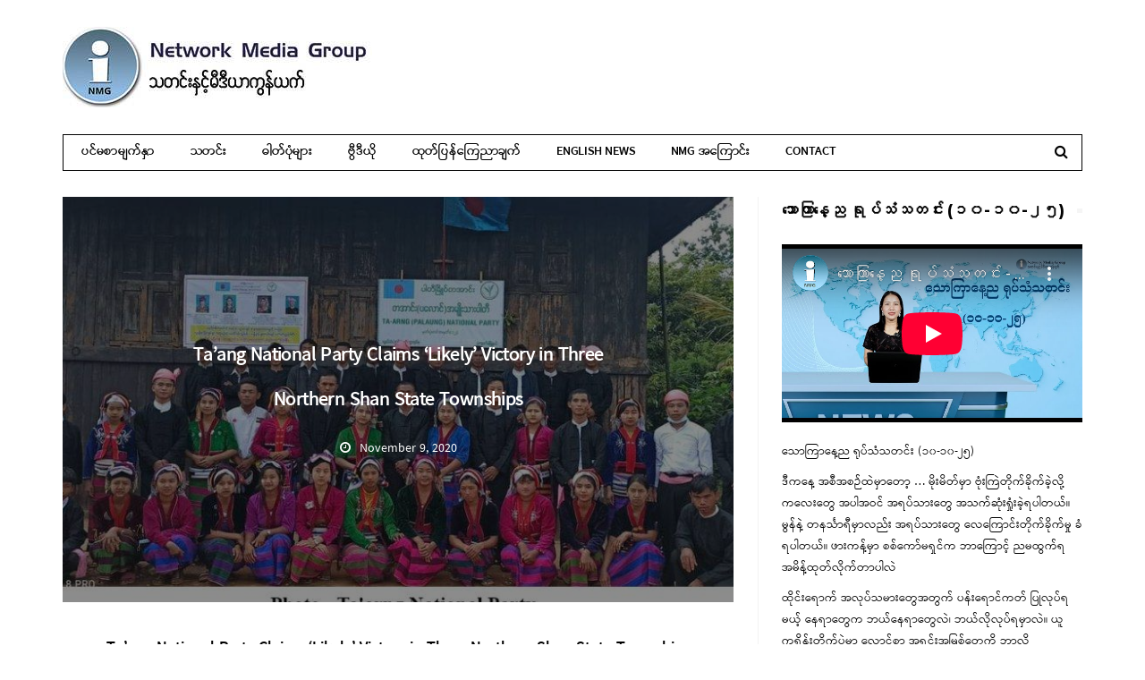

--- FILE ---
content_type: text/html; charset=UTF-8
request_url: https://www.nmg-news.net/2020/11/09/12415
body_size: 20702
content:
<!DOCTYPE html>
<!--[if lt IE 7 ]><html class="ie ie6" lang="en-US" id="html"> <![endif]-->
<!--[if IE 7 ]><html class="ie ie7" lang="en-US" id="html"> <![endif]-->
<!--[if IE 8 ]><html class="ie ie8" lang="en-US" id="html"> <![endif]-->
<!--[if (gte IE 9)|!(IE)]><!--><html lang="en-US" id="html">
<head>

	<meta charset="UTF-8">
	<meta name="viewport" content="user-scalable=yes, width=device-width, initial-scale=1.0, maximum-scale=1">

	<!--[if IE]><meta http-equiv="X-UA-Compatible" content="IE=edge" /><![endif]-->

	<link rel="pingback" href="https://www.nmg-news.net/xmlrpc.php">

	<title>Ta’ang National Party Claims ‘Likely’ Victory in Three Northern Shan State Townships &#8211; Network Media Group</title>
<meta name='robots' content='max-image-preview:large' />
	<style>img:is([sizes="auto" i], [sizes^="auto," i]) { contain-intrinsic-size: 3000px 1500px }</style>
	<link rel='dns-prefetch' href='//fonts.googleapis.com' />
<link rel="alternate" type="application/rss+xml" title="Network Media Group &raquo; Feed" href="https://www.nmg-news.net/feed" />
<link rel="alternate" type="application/rss+xml" title="Network Media Group &raquo; Comments Feed" href="https://www.nmg-news.net/comments/feed" />
<link rel="alternate" type="application/rss+xml" title="Network Media Group &raquo; Ta’ang National Party Claims ‘Likely’ Victory in Three Northern Shan State Townships Comments Feed" href="https://www.nmg-news.net/2020/11/09/12415/feed" />
<script type="text/javascript">
/* <![CDATA[ */
window._wpemojiSettings = {"baseUrl":"https:\/\/s.w.org\/images\/core\/emoji\/16.0.1\/72x72\/","ext":".png","svgUrl":"https:\/\/s.w.org\/images\/core\/emoji\/16.0.1\/svg\/","svgExt":".svg","source":{"concatemoji":"https:\/\/www.nmg-news.net\/wp-includes\/js\/wp-emoji-release.min.js?ver=6.8.3"}};
/*! This file is auto-generated */
!function(s,n){var o,i,e;function c(e){try{var t={supportTests:e,timestamp:(new Date).valueOf()};sessionStorage.setItem(o,JSON.stringify(t))}catch(e){}}function p(e,t,n){e.clearRect(0,0,e.canvas.width,e.canvas.height),e.fillText(t,0,0);var t=new Uint32Array(e.getImageData(0,0,e.canvas.width,e.canvas.height).data),a=(e.clearRect(0,0,e.canvas.width,e.canvas.height),e.fillText(n,0,0),new Uint32Array(e.getImageData(0,0,e.canvas.width,e.canvas.height).data));return t.every(function(e,t){return e===a[t]})}function u(e,t){e.clearRect(0,0,e.canvas.width,e.canvas.height),e.fillText(t,0,0);for(var n=e.getImageData(16,16,1,1),a=0;a<n.data.length;a++)if(0!==n.data[a])return!1;return!0}function f(e,t,n,a){switch(t){case"flag":return n(e,"\ud83c\udff3\ufe0f\u200d\u26a7\ufe0f","\ud83c\udff3\ufe0f\u200b\u26a7\ufe0f")?!1:!n(e,"\ud83c\udde8\ud83c\uddf6","\ud83c\udde8\u200b\ud83c\uddf6")&&!n(e,"\ud83c\udff4\udb40\udc67\udb40\udc62\udb40\udc65\udb40\udc6e\udb40\udc67\udb40\udc7f","\ud83c\udff4\u200b\udb40\udc67\u200b\udb40\udc62\u200b\udb40\udc65\u200b\udb40\udc6e\u200b\udb40\udc67\u200b\udb40\udc7f");case"emoji":return!a(e,"\ud83e\udedf")}return!1}function g(e,t,n,a){var r="undefined"!=typeof WorkerGlobalScope&&self instanceof WorkerGlobalScope?new OffscreenCanvas(300,150):s.createElement("canvas"),o=r.getContext("2d",{willReadFrequently:!0}),i=(o.textBaseline="top",o.font="600 32px Arial",{});return e.forEach(function(e){i[e]=t(o,e,n,a)}),i}function t(e){var t=s.createElement("script");t.src=e,t.defer=!0,s.head.appendChild(t)}"undefined"!=typeof Promise&&(o="wpEmojiSettingsSupports",i=["flag","emoji"],n.supports={everything:!0,everythingExceptFlag:!0},e=new Promise(function(e){s.addEventListener("DOMContentLoaded",e,{once:!0})}),new Promise(function(t){var n=function(){try{var e=JSON.parse(sessionStorage.getItem(o));if("object"==typeof e&&"number"==typeof e.timestamp&&(new Date).valueOf()<e.timestamp+604800&&"object"==typeof e.supportTests)return e.supportTests}catch(e){}return null}();if(!n){if("undefined"!=typeof Worker&&"undefined"!=typeof OffscreenCanvas&&"undefined"!=typeof URL&&URL.createObjectURL&&"undefined"!=typeof Blob)try{var e="postMessage("+g.toString()+"("+[JSON.stringify(i),f.toString(),p.toString(),u.toString()].join(",")+"));",a=new Blob([e],{type:"text/javascript"}),r=new Worker(URL.createObjectURL(a),{name:"wpTestEmojiSupports"});return void(r.onmessage=function(e){c(n=e.data),r.terminate(),t(n)})}catch(e){}c(n=g(i,f,p,u))}t(n)}).then(function(e){for(var t in e)n.supports[t]=e[t],n.supports.everything=n.supports.everything&&n.supports[t],"flag"!==t&&(n.supports.everythingExceptFlag=n.supports.everythingExceptFlag&&n.supports[t]);n.supports.everythingExceptFlag=n.supports.everythingExceptFlag&&!n.supports.flag,n.DOMReady=!1,n.readyCallback=function(){n.DOMReady=!0}}).then(function(){return e}).then(function(){var e;n.supports.everything||(n.readyCallback(),(e=n.source||{}).concatemoji?t(e.concatemoji):e.wpemoji&&e.twemoji&&(t(e.twemoji),t(e.wpemoji)))}))}((window,document),window._wpemojiSettings);
/* ]]> */
</script>
<style id='wp-emoji-styles-inline-css' type='text/css'>

	img.wp-smiley, img.emoji {
		display: inline !important;
		border: none !important;
		box-shadow: none !important;
		height: 1em !important;
		width: 1em !important;
		margin: 0 0.07em !important;
		vertical-align: -0.1em !important;
		background: none !important;
		padding: 0 !important;
	}
</style>
<link rel='stylesheet' id='wp-block-library-css' href='https://www.nmg-news.net/wp-includes/css/dist/block-library/style.min.css?ver=6.8.3' type='text/css' media='all' />
<style id='classic-theme-styles-inline-css' type='text/css'>
/*! This file is auto-generated */
.wp-block-button__link{color:#fff;background-color:#32373c;border-radius:9999px;box-shadow:none;text-decoration:none;padding:calc(.667em + 2px) calc(1.333em + 2px);font-size:1.125em}.wp-block-file__button{background:#32373c;color:#fff;text-decoration:none}
</style>
<style id='global-styles-inline-css' type='text/css'>
:root{--wp--preset--aspect-ratio--square: 1;--wp--preset--aspect-ratio--4-3: 4/3;--wp--preset--aspect-ratio--3-4: 3/4;--wp--preset--aspect-ratio--3-2: 3/2;--wp--preset--aspect-ratio--2-3: 2/3;--wp--preset--aspect-ratio--16-9: 16/9;--wp--preset--aspect-ratio--9-16: 9/16;--wp--preset--color--black: #000000;--wp--preset--color--cyan-bluish-gray: #abb8c3;--wp--preset--color--white: #ffffff;--wp--preset--color--pale-pink: #f78da7;--wp--preset--color--vivid-red: #cf2e2e;--wp--preset--color--luminous-vivid-orange: #ff6900;--wp--preset--color--luminous-vivid-amber: #fcb900;--wp--preset--color--light-green-cyan: #7bdcb5;--wp--preset--color--vivid-green-cyan: #00d084;--wp--preset--color--pale-cyan-blue: #8ed1fc;--wp--preset--color--vivid-cyan-blue: #0693e3;--wp--preset--color--vivid-purple: #9b51e0;--wp--preset--gradient--vivid-cyan-blue-to-vivid-purple: linear-gradient(135deg,rgba(6,147,227,1) 0%,rgb(155,81,224) 100%);--wp--preset--gradient--light-green-cyan-to-vivid-green-cyan: linear-gradient(135deg,rgb(122,220,180) 0%,rgb(0,208,130) 100%);--wp--preset--gradient--luminous-vivid-amber-to-luminous-vivid-orange: linear-gradient(135deg,rgba(252,185,0,1) 0%,rgba(255,105,0,1) 100%);--wp--preset--gradient--luminous-vivid-orange-to-vivid-red: linear-gradient(135deg,rgba(255,105,0,1) 0%,rgb(207,46,46) 100%);--wp--preset--gradient--very-light-gray-to-cyan-bluish-gray: linear-gradient(135deg,rgb(238,238,238) 0%,rgb(169,184,195) 100%);--wp--preset--gradient--cool-to-warm-spectrum: linear-gradient(135deg,rgb(74,234,220) 0%,rgb(151,120,209) 20%,rgb(207,42,186) 40%,rgb(238,44,130) 60%,rgb(251,105,98) 80%,rgb(254,248,76) 100%);--wp--preset--gradient--blush-light-purple: linear-gradient(135deg,rgb(255,206,236) 0%,rgb(152,150,240) 100%);--wp--preset--gradient--blush-bordeaux: linear-gradient(135deg,rgb(254,205,165) 0%,rgb(254,45,45) 50%,rgb(107,0,62) 100%);--wp--preset--gradient--luminous-dusk: linear-gradient(135deg,rgb(255,203,112) 0%,rgb(199,81,192) 50%,rgb(65,88,208) 100%);--wp--preset--gradient--pale-ocean: linear-gradient(135deg,rgb(255,245,203) 0%,rgb(182,227,212) 50%,rgb(51,167,181) 100%);--wp--preset--gradient--electric-grass: linear-gradient(135deg,rgb(202,248,128) 0%,rgb(113,206,126) 100%);--wp--preset--gradient--midnight: linear-gradient(135deg,rgb(2,3,129) 0%,rgb(40,116,252) 100%);--wp--preset--font-size--small: 13px;--wp--preset--font-size--medium: 20px;--wp--preset--font-size--large: 36px;--wp--preset--font-size--x-large: 42px;--wp--preset--spacing--20: 0.44rem;--wp--preset--spacing--30: 0.67rem;--wp--preset--spacing--40: 1rem;--wp--preset--spacing--50: 1.5rem;--wp--preset--spacing--60: 2.25rem;--wp--preset--spacing--70: 3.38rem;--wp--preset--spacing--80: 5.06rem;--wp--preset--shadow--natural: 6px 6px 9px rgba(0, 0, 0, 0.2);--wp--preset--shadow--deep: 12px 12px 50px rgba(0, 0, 0, 0.4);--wp--preset--shadow--sharp: 6px 6px 0px rgba(0, 0, 0, 0.2);--wp--preset--shadow--outlined: 6px 6px 0px -3px rgba(255, 255, 255, 1), 6px 6px rgba(0, 0, 0, 1);--wp--preset--shadow--crisp: 6px 6px 0px rgba(0, 0, 0, 1);}:where(.is-layout-flex){gap: 0.5em;}:where(.is-layout-grid){gap: 0.5em;}body .is-layout-flex{display: flex;}.is-layout-flex{flex-wrap: wrap;align-items: center;}.is-layout-flex > :is(*, div){margin: 0;}body .is-layout-grid{display: grid;}.is-layout-grid > :is(*, div){margin: 0;}:where(.wp-block-columns.is-layout-flex){gap: 2em;}:where(.wp-block-columns.is-layout-grid){gap: 2em;}:where(.wp-block-post-template.is-layout-flex){gap: 1.25em;}:where(.wp-block-post-template.is-layout-grid){gap: 1.25em;}.has-black-color{color: var(--wp--preset--color--black) !important;}.has-cyan-bluish-gray-color{color: var(--wp--preset--color--cyan-bluish-gray) !important;}.has-white-color{color: var(--wp--preset--color--white) !important;}.has-pale-pink-color{color: var(--wp--preset--color--pale-pink) !important;}.has-vivid-red-color{color: var(--wp--preset--color--vivid-red) !important;}.has-luminous-vivid-orange-color{color: var(--wp--preset--color--luminous-vivid-orange) !important;}.has-luminous-vivid-amber-color{color: var(--wp--preset--color--luminous-vivid-amber) !important;}.has-light-green-cyan-color{color: var(--wp--preset--color--light-green-cyan) !important;}.has-vivid-green-cyan-color{color: var(--wp--preset--color--vivid-green-cyan) !important;}.has-pale-cyan-blue-color{color: var(--wp--preset--color--pale-cyan-blue) !important;}.has-vivid-cyan-blue-color{color: var(--wp--preset--color--vivid-cyan-blue) !important;}.has-vivid-purple-color{color: var(--wp--preset--color--vivid-purple) !important;}.has-black-background-color{background-color: var(--wp--preset--color--black) !important;}.has-cyan-bluish-gray-background-color{background-color: var(--wp--preset--color--cyan-bluish-gray) !important;}.has-white-background-color{background-color: var(--wp--preset--color--white) !important;}.has-pale-pink-background-color{background-color: var(--wp--preset--color--pale-pink) !important;}.has-vivid-red-background-color{background-color: var(--wp--preset--color--vivid-red) !important;}.has-luminous-vivid-orange-background-color{background-color: var(--wp--preset--color--luminous-vivid-orange) !important;}.has-luminous-vivid-amber-background-color{background-color: var(--wp--preset--color--luminous-vivid-amber) !important;}.has-light-green-cyan-background-color{background-color: var(--wp--preset--color--light-green-cyan) !important;}.has-vivid-green-cyan-background-color{background-color: var(--wp--preset--color--vivid-green-cyan) !important;}.has-pale-cyan-blue-background-color{background-color: var(--wp--preset--color--pale-cyan-blue) !important;}.has-vivid-cyan-blue-background-color{background-color: var(--wp--preset--color--vivid-cyan-blue) !important;}.has-vivid-purple-background-color{background-color: var(--wp--preset--color--vivid-purple) !important;}.has-black-border-color{border-color: var(--wp--preset--color--black) !important;}.has-cyan-bluish-gray-border-color{border-color: var(--wp--preset--color--cyan-bluish-gray) !important;}.has-white-border-color{border-color: var(--wp--preset--color--white) !important;}.has-pale-pink-border-color{border-color: var(--wp--preset--color--pale-pink) !important;}.has-vivid-red-border-color{border-color: var(--wp--preset--color--vivid-red) !important;}.has-luminous-vivid-orange-border-color{border-color: var(--wp--preset--color--luminous-vivid-orange) !important;}.has-luminous-vivid-amber-border-color{border-color: var(--wp--preset--color--luminous-vivid-amber) !important;}.has-light-green-cyan-border-color{border-color: var(--wp--preset--color--light-green-cyan) !important;}.has-vivid-green-cyan-border-color{border-color: var(--wp--preset--color--vivid-green-cyan) !important;}.has-pale-cyan-blue-border-color{border-color: var(--wp--preset--color--pale-cyan-blue) !important;}.has-vivid-cyan-blue-border-color{border-color: var(--wp--preset--color--vivid-cyan-blue) !important;}.has-vivid-purple-border-color{border-color: var(--wp--preset--color--vivid-purple) !important;}.has-vivid-cyan-blue-to-vivid-purple-gradient-background{background: var(--wp--preset--gradient--vivid-cyan-blue-to-vivid-purple) !important;}.has-light-green-cyan-to-vivid-green-cyan-gradient-background{background: var(--wp--preset--gradient--light-green-cyan-to-vivid-green-cyan) !important;}.has-luminous-vivid-amber-to-luminous-vivid-orange-gradient-background{background: var(--wp--preset--gradient--luminous-vivid-amber-to-luminous-vivid-orange) !important;}.has-luminous-vivid-orange-to-vivid-red-gradient-background{background: var(--wp--preset--gradient--luminous-vivid-orange-to-vivid-red) !important;}.has-very-light-gray-to-cyan-bluish-gray-gradient-background{background: var(--wp--preset--gradient--very-light-gray-to-cyan-bluish-gray) !important;}.has-cool-to-warm-spectrum-gradient-background{background: var(--wp--preset--gradient--cool-to-warm-spectrum) !important;}.has-blush-light-purple-gradient-background{background: var(--wp--preset--gradient--blush-light-purple) !important;}.has-blush-bordeaux-gradient-background{background: var(--wp--preset--gradient--blush-bordeaux) !important;}.has-luminous-dusk-gradient-background{background: var(--wp--preset--gradient--luminous-dusk) !important;}.has-pale-ocean-gradient-background{background: var(--wp--preset--gradient--pale-ocean) !important;}.has-electric-grass-gradient-background{background: var(--wp--preset--gradient--electric-grass) !important;}.has-midnight-gradient-background{background: var(--wp--preset--gradient--midnight) !important;}.has-small-font-size{font-size: var(--wp--preset--font-size--small) !important;}.has-medium-font-size{font-size: var(--wp--preset--font-size--medium) !important;}.has-large-font-size{font-size: var(--wp--preset--font-size--large) !important;}.has-x-large-font-size{font-size: var(--wp--preset--font-size--x-large) !important;}
:where(.wp-block-post-template.is-layout-flex){gap: 1.25em;}:where(.wp-block-post-template.is-layout-grid){gap: 1.25em;}
:where(.wp-block-columns.is-layout-flex){gap: 2em;}:where(.wp-block-columns.is-layout-grid){gap: 2em;}
:root :where(.wp-block-pullquote){font-size: 1.5em;line-height: 1.6;}
</style>
<link rel='stylesheet' id='barcelona-font-css' href='https://fonts.googleapis.com/css?family=Montserrat%3A400%2C700%2C400italic&#038;ver=6.8.3' type='text/css' media='all' />
<link rel='stylesheet' id='bootstrap-css' href='https://www.nmg-news.net/wp-content/themes/barcelona/assets/css/bootstrap.min.css?ver=3.3.4' type='text/css' media='all' />
<link rel='stylesheet' id='font-awesome-css' href='https://www.nmg-news.net/wp-content/themes/barcelona/assets/css/font-awesome.min.css?ver=4.4.0' type='text/css' media='all' />
<link rel='stylesheet' id='vs-preloader-css' href='https://www.nmg-news.net/wp-content/themes/barcelona/assets/css/vspreloader.min.css?ver=6.8.3' type='text/css' media='all' />
<link rel='stylesheet' id='owl-carousel-css' href='https://www.nmg-news.net/wp-content/themes/barcelona/assets/lib/owl-carousel/assets/owl.carousel.min.css?ver=2.0.0' type='text/css' media='all' />
<link rel='stylesheet' id='owl-theme-css' href='https://www.nmg-news.net/wp-content/themes/barcelona/assets/lib/owl-carousel/assets/owl.theme.default.min.css?ver=2.0.0' type='text/css' media='all' />
<link rel='stylesheet' id='jquery-boxer-css' href='https://www.nmg-news.net/wp-content/themes/barcelona/assets/css/jquery.fs.boxer.min.css?ver=3.3.0' type='text/css' media='all' />
<link rel='stylesheet' id='barcelona-stylesheet-css' href='https://www.nmg-news.net/wp-content/themes/barcelona/style.css?ver=1.5.1' type='text/css' media='all' />
<link rel='stylesheet' id='barcelona-main-child-css' href='https://www.nmg-news.net/wp-content/themes/barcelona-child/style.css?ver=1.5.1' type='text/css' media='all' />
<script type="text/javascript" src="https://www.nmg-news.net/wp-includes/js/jquery/jquery.min.js?ver=3.7.1" id="jquery-core-js"></script>
<script type="text/javascript" src="https://www.nmg-news.net/wp-includes/js/jquery/jquery-migrate.min.js?ver=3.4.1" id="jquery-migrate-js"></script>
<!--[if lt IE 9]>
<script type="text/javascript" src="https://www.nmg-news.net/wp-content/themes/barcelona/assets/js/html5.js?ver=6.8.3" id="ie-html5-js"></script>
<![endif]-->
<script type="text/javascript" src="https://www.nmg-news.net/wp-content/themes/barcelona/assets/js/retina.min.js?ver=6.8.3" id="retina-js-js"></script>
<link rel="https://api.w.org/" href="https://www.nmg-news.net/wp-json/" /><link rel="alternate" title="JSON" type="application/json" href="https://www.nmg-news.net/wp-json/wp/v2/posts/12415" /><link rel="EditURI" type="application/rsd+xml" title="RSD" href="https://www.nmg-news.net/xmlrpc.php?rsd" />
<meta name="generator" content="WordPress 6.8.3" />
<link rel="canonical" href="https://www.nmg-news.net/2020/11/09/12415" />
<link rel='shortlink' href='https://www.nmg-news.net/?p=12415' />
<link rel="alternate" title="oEmbed (JSON)" type="application/json+oembed" href="https://www.nmg-news.net/wp-json/oembed/1.0/embed?url=https%3A%2F%2Fwww.nmg-news.net%2F2020%2F11%2F09%2F12415" />
<link rel="alternate" title="oEmbed (XML)" type="text/xml+oembed" href="https://www.nmg-news.net/wp-json/oembed/1.0/embed?url=https%3A%2F%2Fwww.nmg-news.net%2F2020%2F11%2F09%2F12415&#038;format=xml" />
<style>
		#category-posts-2-internal ul {padding: 0;}
#category-posts-2-internal .cat-post-item img {max-width: initial; max-height: initial; margin: initial;}
#category-posts-2-internal .cat-post-author {margin-bottom: 0;}
#category-posts-2-internal .cat-post-thumbnail {margin: 5px 10px 5px 0;}
#category-posts-2-internal .cat-post-item:before {content: ""; clear: both;}
#category-posts-2-internal .cat-post-excerpt-more {display: inline-block;}
#category-posts-2-internal .cat-post-item {list-style: none; margin: 3px 0 10px; padding: 3px 0;}
#category-posts-2-internal .cat-post-current .cat-post-title {font-weight: bold; text-transform: uppercase;}
#category-posts-2-internal [class*=cat-post-tax] {font-size: 0.85em;}
#category-posts-2-internal [class*=cat-post-tax] * {display:inline-block;}
#category-posts-2-internal .cat-post-item:after {content: ""; display: table;	clear: both;}
#category-posts-2-internal .cat-post-item .cat-post-title {overflow: hidden;text-overflow: ellipsis;white-space: initial;display: -webkit-box;-webkit-line-clamp: 2;-webkit-box-orient: vertical;padding-bottom: 0 !important;}
#category-posts-2-internal .cat-post-item:after {content: ""; display: table;	clear: both;}
#category-posts-2-internal .cat-post-thumbnail {display:block; float:left; margin:5px 10px 5px 0;}
#category-posts-2-internal .cat-post-crop {overflow:hidden;display:block;}
#category-posts-2-internal p {margin:5px 0 0 0}
#category-posts-2-internal li > div {margin:5px 0 0 0; clear:both;}
#category-posts-2-internal .dashicons {vertical-align:middle;}
#category-posts-2-internal .cat-post-thumbnail .cat-post-crop img {height: 174px;}
#category-posts-2-internal .cat-post-thumbnail .cat-post-crop img {width: 310px;}
#category-posts-2-internal .cat-post-thumbnail .cat-post-crop img {object-fit: cover; max-width: 100%; display: block;}
#category-posts-2-internal .cat-post-thumbnail .cat-post-crop-not-supported img {width: 100%;}
#category-posts-2-internal .cat-post-thumbnail {max-width:100%;}
#category-posts-2-internal .cat-post-item img {margin: initial;}
</style>
		
<meta property="og:type" content="article" />
<meta property="og:title" content="Ta’ang National Party Claims ‘Likely’ Victory in Three Northern Shan State Townships" />
<meta property="og:url" content="https://www.nmg-news.net/2020/11/09/12415" />
<meta property="og:description" content="Ta’ang National Party Claims ‘Likely’ Victory in Three Northern Shan State Townships By NETWORK MEDIA GROUP (NMG)Monday, November 9, 2020 The chairperson of the Ta&#8217;ang National Party (TNP) ha…" />
<meta property="article:published_time" content="2020-11-09T14:35:01+00:00" />
<meta property="article:modified_time" content="2020-11-09T14:35:03+00:00" />
<meta property="og:site_name" content="Network Media Group" />
<meta property="og:image" content="https://www.nmg-news.net/wp-content/uploads/2020/11/110920-Election-News-BNI.jpg" />
<meta property="og:image:width" content="960" />
<meta property="og:image:height" content="529" />
<meta property="og:locale" content="en_US" /><!-- Google Tag Manager -->
<script>(function(w,d,s,l,i){w[l]=w[l]||[];w[l].push({'gtm.start':
new Date().getTime(),event:'gtm.js'});var f=d.getElementsByTagName(s)[0],
j=d.createElement(s),dl=l!='dataLayer'?'&l='+l:'';j.async=true;j.src=
'https://www.googletagmanager.com/gtm.js?id='+i+dl;f.parentNode.insertBefore(j,f);
})(window,document,'script','dataLayer','GTM-5W2F5LW');</script>
<!-- End Google Tag Manager -->

<script>
  (function(i,s,o,g,r,a,m){i['GoogleAnalyticsObject']=r;i[r]=i[r]||function(){
  (i[r].q=i[r].q||[]).push(arguments)},i[r].l=1*new Date();a=s.createElement(o),
  m=s.getElementsByTagName(o)[0];a.async=1;a.src=g;m.parentNode.insertBefore(a,m)
  })(window,document,'script','https://www.google-analytics.com/analytics.js','ga');

  ga('create', 'UA-77205423-1', 'auto');
  ga('send', 'pageview');

</script>
<style type="text/css">
body { font-family: Montserrat, sans-serif; }
h1,h2,h3,h4,h5,h6 { font-family: Montserrat, sans-serif; }
</style>
<style type="text/css">
.post-content > p
{
    margin: 0 0 20px;
    font-size: 18px;
}

.sidebar-widget ul:not(.post-meta):not(.nav-dir):not(.instagram-images):not(.social-icons) li {
    font-size: 14px;
}

		 @media only screen and (min-width: 992px) { .sidebar-none .post-content, .sidebar-none .post-footer { width: 750px !important; } }
::-moz-selection { background-color: #6599f2; }
::selection { background-color: #6599f2; }
</style>

</head>
<body class="wp-singular post-template-default single single-post postid-12415 single-format-standard wp-theme-barcelona wp-child-theme-barcelona-child barcelona-fimg-cl no-breadcrumb zoom-enabled">

<nav class="navbar navbar-static-top navbar-light mega-menu-light header-style-a sticky-logo-inherit has-nav-menu">

	<div class="navbar-inner">

		<div class="container">

			
			<div class="navbar-header">

				<button type="button" class="navbar-toggle collapsed" data-toggle="collapse" data-target="#navbar" aria-expanded="false">
					<span class="sr-only">Menu</span>
					<span class="fa fa-navicon"></span>
				</button><!-- .navbar-toggle -->

								<button type="button" class="navbar-search btn-search">
					<span class="fa fa-search"></span>
				</button>
				
				
				<a href="https://www.nmg-news.net/" class="navbar-logo">
					<span class="logo-location-header clearfix"><span class="logo-img logo-both logo-dark"><img src="https://www.nmg-news.net/wp-content/uploads/2016/03/banner.jpg" alt="Network Media Group" /></span><span class="logo-img logo-both logo-light"><img src="https://www.nmg-news.net/wp-content/uploads/2016/03/banner.jpg" alt="Network Media Group" /></span></span>				</a>

				
			</div><!-- .navbar-header -->

						<div id="navbar" class="navbar-collapse collapse">
			<ul id="menu-main-menu" class="navbar-nav nav"><li id="menu-item-94" class="menu-item menu-item-type-post_type menu-item-object-page menu-item-home menu-item-94"><a href="https://www.nmg-news.net/">ပင်မစာမျက်နှာ</a></li>
<li id="menu-item-145" class="menu-item menu-item-type-taxonomy menu-item-object-category menu-item-145"><a href="https://www.nmg-news.net/category/news">သတင်း</a></li>
<li id="menu-item-149" class="menu-item menu-item-type-taxonomy menu-item-object-category menu-item-149"><a href="https://www.nmg-news.net/category/photo-news">ဓါတ်ပုံများ</a></li>
<li id="menu-item-153" class="menu-item menu-item-type-taxonomy menu-item-object-category menu-item-153"><a href="https://www.nmg-news.net/category/video">ဗွီဒီယို</a></li>
<li id="menu-item-150" class="menu-item menu-item-type-taxonomy menu-item-object-category menu-item-150"><a href="https://www.nmg-news.net/category/statements">ထုတ်ပြန်ကြေညာချက်</a></li>
<li id="menu-item-264" class="menu-item menu-item-type-taxonomy menu-item-object-category current-post-ancestor current-menu-parent current-post-parent menu-item-264"><a href="https://www.nmg-news.net/category/english-news">English News</a></li>
<li id="menu-item-148" class="menu-item menu-item-type-post_type menu-item-object-page menu-item-148"><a href="https://www.nmg-news.net/about">NMG အကြောင်း</a></li>
<li id="menu-item-274" class="menu-item menu-item-type-post_type menu-item-object-page menu-item-274"><a href="https://www.nmg-news.net/contact">Contact</a></li>
<li class="search"><button class="btn btn-search"><span class="fa fa-search"></span></button></li></ul>			</div><!-- .navbar-collapse -->
			
		</div><!-- .container -->

	</div><!-- .navbar-inner -->

</nav><!-- .navbar -->

<div id="page-wrapper"><div class="container single-container">

	<div class="row-primary sidebar-right clearfix has-sidebar">

		<main id="main" class="main">

			
				<article id="post-12415" class="post-12415 post type-post status-publish format-standard has-post-thumbnail hentry category-english-news">

								<header class="post-image">

												<script>jQuery(document).ready(function($){ $('.fimg-inner').backstretch('https://www.nmg-news.net/wp-content/uploads/2020/11/110920-Election-News-BNI-768x506.jpg', {fade: 600}); });</script>
				
				<div class="fimg-wrapper fimg-cl">

					
					<div class="featured-image">
						<div class="fimg-inner">
							<div class="vm-wrapper">
								<div class="vm-middle">
									<h1 class="post-title">Ta’ang National Party Claims ‘Likely’ Victory in Three Northern Shan State Townships</h1>
<ul class="post-meta clearfix no-sep"><li class="post-date"><span class="fa fa-clock-o"></span>November 9, 2020</li></ul>								</div>
							</div>
						</div>
					</div>

				</div><!-- .fimg-wrapper -->

			</header>

		
										<section class="post-content">
					
<p class="has-text-align-center"><strong>Ta’ang National Party Claims ‘Likely’ Victory in Three Northern Shan State Townships</strong></p>



<p>By NETWORK MEDIA GROUP (NMG)<br>Monday, November 9, 2020</p>



<p>The chairperson of the Ta&#8217;ang National Party (TNP) has claimed that the party is on track to win electoral representation in constituencies in Namkham, Manton and Kutkai townships in northern Shan State.</p>



<p>“We are likely to win in Namkham and Manton… our situation is good in Constituency 1 in Kutkai,” chair Nyi Sein told NMG. “At the moment, we have won 75 percent of votes in Namkham but the votes are still being counted. I think we will win in Namkham and Manton. I am not sure about other townships.”</p>



<p>He added that in Lashio and Kyaukme townships, the Ta’ang party did not perform as well.</p>



<p>“In Lashio, we have gotten less than 50 percent of ballots at the moment. We haven’t gotten enough votes in Kyaukme, either. We are closely monitoring the election results in other townships,” Nyi Sen said.</p>



<p>Official results for rural areas had not been announced by the respective election commissions at the time of reporting.</p>



<p>A total of 36 TNP candidates ran for election in 10 Shan State townships in Burma’s general election on November 8. Ten ran for Lower House seats, six for Upper House seats, and 20 for state parliament seats.</p>



<p>The TNP won representation in 12 constituencies in Shan State in the 2015 general election.</p>



<p>The Union Election Commission (UEC) fully canceled voting in this year’s election in six Shan State townships and partially in 17 townships, including in village tracts in Kyaukme, Kutkai and Manton.</p>
					</section><!-- .post-content -->
					
										<footer class="post-footer">

						
								<div class="post-sharing">

			<ul class="list-inline text-center">
				<li><a href="https://www.facebook.com/sharer/sharer.php?u=https%3A%2F%2Fwww.nmg-news.net%2F2020%2F11%2F09%2F12415" target="_blank" title="Share on Facebook"><span class="fa fa-facebook"></span></a></li>
				<li><a href="https://twitter.com/home?status=Ta%E2%80%99ang+National+Party+Claims+%E2%80%98Likely%E2%80%99+Victory+in+Three+Northern+Shan+State+Townships+-+https%3A%2F%2Fwww.nmg-news.net%2F2020%2F11%2F09%2F12415" target="_blank" title="Share on Twitter"><span class="fa fa-twitter"></span></a></li>
				<li><a href="https://plus.google.com/share?url=https%3A%2F%2Fwww.nmg-news.net%2F2020%2F11%2F09%2F12415" target="_blank" title="Share on Google+"><span class="fa fa-google-plus"></span></a></li>
				<li><a href="https://pinterest.com/pin/create/button/?url=https%3A%2F%2Fwww.nmg-news.net%2F2020%2F11%2F09%2F12415&amp;media=https://www.nmg-news.net/wp-content/uploads/2020/11/110920-Election-News-BNI.jpg&amp;description=Ta%E2%80%99ang+National+Party+Claims+%E2%80%98Likely%E2%80%99+Victory+in+Three+Northern+Shan+State+Townships" target="_blank" title="Share on Pinterest"><span class="fa fa-pinterest"></span></a></li>
				<li><a href="https://www.linkedin.com/shareArticle?mini=true&amp;url=https%3A%2F%2Fwww.nmg-news.net%2F2020%2F11%2F09%2F12415&amp;title=Ta%E2%80%99ang+National+Party+Claims+%E2%80%98Likely%E2%80%99+Victory+in+Three+Northern+Shan+State+Townships&amp;summary=Ta%E2%80%99ang+National+Party+Claims+%E2%80%98Likely%E2%80%99+Victory+in+Three+Northern+Shan+State+Townships+By+NETWORK+MEDIA+GROUP+%28NMG%29Monday%2C+November+9%2C+2020+The+chairperson+of+the+Ta%26%238217%3Bang+National+Party+%28TNP%29+has+claimed+that+the+party+is+on+track+to+win+electoral+representation+in+constituencies+in+Namkham%2C+Manton+and+Kutkai+townships+in+northern+Shan+State.+%E2%80%9CWe+are+likely+%5B%26hellip%3B%5D&amp;source=" target="_blank" title="Share on Linkedin"><span class="fa fa-linkedin"></span></a></li>
			</ul>

		</div><!-- .post-sharing -->
		<div class="pagination pagination-nextprev"><div class="row posts-nav"><div class="col col-xs-6"><a href="https://www.nmg-news.net/2020/11/09/12413" rel="prev"><span class="fa fa-angle-left"></span> Resettled IDPs Allege Fraud as They Are Told Their Ballots Had ‘Already Been Used’</a></div><div class="col col-xs-6"><a href="https://www.nmg-news.net/2020/11/09/12417" rel="next"><span class="fa fa-angle-right"></span> NLD Projects Multiple Wins in Mon State</a></div></div></div>
					</footer><!-- .post-footer -->
					
				</article>

			
		</main>

		<aside id="sidebar" class="sidebar-sticky">

	<div class="sidebar-inner">

		<div id="text-2" class="sidebar-widget widget_text"><div class="widget-title"><h2 class="title">သောကြာနေ့ည ရုပ်သံသတင်း (၁၀-၁၀-၂၅)</h2></div>			<div class="textwidget"><p class="p1">
<div data-mode="normal" data-oembed="1" data-provider="youtube" id="arve-youtube-g0rekakealc" class="arve">
<div class="arve-inner">
<div class="arve-embed arve-embed--has-aspect-ratio">
<div class="arve-ar" style="padding-top:56.266667%"></div>
<p>			<iframe allow="accelerometer &#039;none&#039;;autoplay &#039;none&#039;;bluetooth &#039;none&#039;;browsing-topics &#039;none&#039;;camera &#039;none&#039;;clipboard-read &#039;none&#039;;clipboard-write;display-capture &#039;none&#039;;encrypted-media &#039;none&#039;;gamepad &#039;none&#039;;geolocation &#039;none&#039;;gyroscope &#039;none&#039;;hid &#039;none&#039;;identity-credentials-get &#039;none&#039;;idle-detection &#039;none&#039;;keyboard-map &#039;none&#039;;local-fonts;magnetometer &#039;none&#039;;microphone &#039;none&#039;;midi &#039;none&#039;;otp-credentials &#039;none&#039;;payment &#039;none&#039;;picture-in-picture;publickey-credentials-create &#039;none&#039;;publickey-credentials-get &#039;none&#039;;screen-wake-lock &#039;none&#039;;serial &#039;none&#039;;summarizer &#039;none&#039;;sync-xhr;usb &#039;none&#039;;web-share;window-management &#039;none&#039;;xr-spatial-tracking &#039;none&#039;;" allowfullscreen="" class="arve-iframe fitvidsignore" credentialless data-arve="arve-youtube-g0rekakealc" data-lenis-prevent="" data-src-no-ap="https://www.youtube-nocookie.com/embed/G0rekAkEAlc?feature=oembed&amp;iv_load_policy=3&amp;modestbranding=1&amp;rel=0&amp;autohide=1&amp;playsinline=0&amp;autoplay=0" frameborder="0" loading="lazy" name="" referrerpolicy="strict-origin-when-cross-origin" sandbox="allow-scripts allow-same-origin allow-presentation allow-popups allow-popups-to-escape-sandbox" scrolling="no" src="https://www.youtube-nocookie.com/embed/G0rekAkEAlc?feature=oembed&#038;iv_load_policy=3&#038;modestbranding=1&#038;rel=0&#038;autohide=1&#038;playsinline=0&#038;autoplay=0" title=""></iframe></p></div>
</p></div>
<p>	<script type="application/ld+json">{"@context":"http:\/\/schema.org\/","@id":"https:\/\/www.nmg-news.net\/2020\/11\/09\/12415#arve-youtube-g0rekakealc","type":"VideoObject","embedURL":"https:\/\/www.youtube-nocookie.com\/embed\/G0rekAkEAlc?feature=oembed&iv_load_policy=3&modestbranding=1&rel=0&autohide=1&playsinline=0&autoplay=0"}</script></p>
</div>
<p class="p1"><!-- wp:paragraph {"align":"center"} --></p>
<p class="p1"><span class="s1">သောကြာနေ့ည ရုပ်သံသတင်း (၁၀-၁၀-၂၅)</span></p>
<p class="p1"><span class="s1">ဒီကနေ့ အစီအစဉ်ထဲမှာတော့ &#8230; မိုးမိတ်မှာ ဗုံးကြဲတိုက်ခိုက်ခဲ့လို့ ကလေးတွေ အပါအဝင် အရပ်သားတွေ အသက်ဆုံးရှုံးခဲ့ရပါတယ်။<span class="Apple-converted-space">  </span>မွန်နဲ့ တနင်္သာရီမှာလည်း အရပ်သားတွေ လေကြောင်းတိုက်ခိုက်မှု ခံရပါတယ်။ ဖားကန့်မှာ စစ်ကော်မရှင်က ဘာကြောင့် ညမထွက်ရ အမိန့်ထုတ်လိုက်တာပါလဲ</span></p>
<p class="p1"><span class="s1">ထိုင်းရောက် အလုပ်သမားတွေအတွက် ပန်းရောင်ကတ် ပြုလုပ်ရမယ့် နေရာတွေက ဘယ်နေရာတွေလဲ၊ ဘယ်လိုလုပ်ရမှာလဲ။ ယူကရိန်းတိုက်ပွဲမှာ လောင်စာ အရင်းအမြစ်တွေကို ဘာလို့ အပြန်အလှန် တိုက်ခိုက်နေကြတာလဲ။ ယူကေက အိန္ဒိယ နိုင်ငံကို အပေါ့စား ဒုံးကျည်တွေ ရောင်းပေးလိုက်ပါတယ်။ </span></p>
<p class="p1"><span class="s1">ကမ္ဘာကျော် မုဒိမ်းမှုတစ်ခုမှာ အယူခံဝင်တဲ့သူကို တရားရုံးက ဘယ်လို အမိန့်ချမှတ်လိုက်သလဲ &#8230; စတာတွေတင်ဆက်ထားပါတယ်။</span></p>
<p class="p1"><!-- /wp:paragraph --></p>
</div>
		</div><div id="search-2" class="sidebar-widget widget_search"><form class="search-form" method="get" action="https://www.nmg-news.net/">
				 <div class="search-form-inner"><div class="barcelona-sc-close"><span class="barcelona-ic">&times;</span><span class="barcelona-text">Close</span></div>
				 	<div class="input-group">
				        <span class="input-group-addon" id="searchAddon1"><span class="fa fa-search"></span></span>
		                <input type="text" name="s" class="form-control search-field" autocomplete="off" placeholder="Search&hellip;" title="Search for:" value="" aria-describedby="searchAddon1" />
		                <span class="input-group-btn">
		                    <button type="submit" class="btn"><span class="btn-search-text">Search</span><span class="btn-search-icon"><span class="fa fa-search"></span></span></button>
		                </span>
	                </div>
                </div>
            </form></div><div id="category-posts-2" class="sidebar-widget cat-post-widget"><div class="widget-title"><h2 class="title">News</h2></div><ul id="category-posts-2-internal" class="category-posts-internal">
<li class='cat-post-item'><div><a class="cat-post-thumbnail cat-post-none" href="https://www.nmg-news.net/2024/11/07/30375" title="IDPs Face Severe Medicine Shortages in Paletwa Township"><span class="cat-post-crop cat-post-format cat-post-format-standard"><img width="310" height="174" src="https://www.nmg-news.net/wp-content/uploads/2024/11/110624-NMG-News-2-1024x771.webp" class="attachment-large size-large wp-post-image" alt="ပလက်ဝ စစ်ရှောင်များ ဆေးဝါးအပါအဝင် ကျန်းမာရေး ထောက်ပံ့မှုများ လိုအပ်" data-cat-posts-width="310" data-cat-posts-height="174" loading="lazy" /></span></a></div><div>
<a class="cat-post-title" href="https://www.nmg-news.net/2024/11/07/30375" rel="bookmark">IDPs Face Severe Medicine Shortages in Paletwa Township</a> — <span class="cat-post-date post-date">November 7, 2024 3:02 pm</span></div></li><li class='cat-post-item'><div><a class="cat-post-thumbnail cat-post-none" href="https://www.nmg-news.net/2024/10/30/30361" title="1,000 Displaced Need Urgent Aid in Pinlaung Township, Shan State"><span class="cat-post-crop cat-post-format cat-post-format-standard"><img width="310" height="174" src="https://www.nmg-news.net/wp-content/uploads/2024/10/103024-NMG-News-2.jpg" class="attachment-large size-large wp-post-image" alt="ပင်လောင်းရောက် စစ်ရှောင်များ အကူအညီလိုအပ်နေ" data-cat-posts-width="310" data-cat-posts-height="174" loading="lazy" /></span></a></div><div>
<a class="cat-post-title" href="https://www.nmg-news.net/2024/10/30/30361" rel="bookmark">1,000 Displaced Need Urgent Aid in Pinlaung Township, Shan State</a> — <span class="cat-post-date post-date">October 30, 2024 1:52 pm</span></div></li><li class='cat-post-item'><div><a class="cat-post-thumbnail cat-post-none" href="https://www.nmg-news.net/2024/10/29/30337" title="Junta-Aligned Pa-O Militia Bans Residents from Leaving Villages"><span class="cat-post-crop cat-post-format cat-post-format-standard"><img width="310" height="174" src="https://www.nmg-news.net/wp-content/uploads/2024/10/102524-NMG-News-4.jpg" class="attachment-large size-large wp-post-image" alt="ပအိုဝ်းပြည်သူ့စစ်က ရွာသားများကို ရွာပြင်ထွက်ခွင့်ပိတ်" data-cat-posts-width="310" data-cat-posts-height="174" loading="lazy" /></span></a></div><div>
<a class="cat-post-title" href="https://www.nmg-news.net/2024/10/29/30337" rel="bookmark">Junta-Aligned Pa-O Militia Bans Residents from Leaving Villages</a> — <span class="cat-post-date post-date">October 29, 2024 2:23 pm</span></div></li></ul>
</div>
		<div id="recent-posts-2" class="sidebar-widget widget_recent_entries">
		<div class="widget-title"><h2 class="title">Recent Posts</h2></div>
		<ul>
											<li>
					<a href="https://www.nmg-news.net/2026/01/20/34280">ဗန်းမောက်မြို့တဝက်ခန့်ကို စစ်ကော်မရှင်နှင့် ရှမ်းနီတပ်များ ပြန်လည် ထိန်းချုပ်</a>
									</li>
											<li>
					<a href="https://www.nmg-news.net/2026/01/20/34277">စစ်ကော်မရှင် သုံ့ပန်းများအပါအဝင် အကျဉ်းသား ၈၀ ခန့် ထောင်ဖောက်ပြေး၊ဒေသခံများ လုံခြုံရေး စိုးရိမ်နေရ</a>
									</li>
											<li>
					<a href="https://www.nmg-news.net/2026/01/20/34274">တစ်နှစ်အတွင်း အမျိုးသမီး ၈၀၀ နီးပါး စစ်ကော်မရှင်ကြောင့် သေဆုံးဟု BWU ထုတ်ပြန်</a>
									</li>
											<li>
					<a href="https://www.nmg-news.net/2026/01/20/34272">နိုင်ငံအချို့က အမေရိကန်ကို ဗီဇာ ပြန်ပိတ်</a>
									</li>
											<li>
					<a href="https://www.nmg-news.net/2026/01/20/34270">ဂျပန်ဝန်ကြီးချုပ်က ကြားဖြတ်ရွေးကောက်ပွဲ ကျင်းပရန် ဆုံးဖြတ်</a>
									</li>
					</ul>

		</div><div id="archives-2" class="sidebar-widget widget_archive"><div class="widget-title"><h2 class="title">Archives</h2></div>		<label class="screen-reader-text" for="archives-dropdown-2">Archives</label>
		<select id="archives-dropdown-2" name="archive-dropdown">
			
			<option value="">Select Month</option>
				<option value='https://www.nmg-news.net/2026/01'> January 2026 </option>
	<option value='https://www.nmg-news.net/2025/12'> December 2025 </option>
	<option value='https://www.nmg-news.net/2025/11'> November 2025 </option>
	<option value='https://www.nmg-news.net/2025/10'> October 2025 </option>
	<option value='https://www.nmg-news.net/2025/09'> September 2025 </option>
	<option value='https://www.nmg-news.net/2025/08'> August 2025 </option>
	<option value='https://www.nmg-news.net/2025/07'> July 2025 </option>
	<option value='https://www.nmg-news.net/2025/06'> June 2025 </option>
	<option value='https://www.nmg-news.net/2025/05'> May 2025 </option>
	<option value='https://www.nmg-news.net/2025/04'> April 2025 </option>
	<option value='https://www.nmg-news.net/2025/03'> March 2025 </option>
	<option value='https://www.nmg-news.net/2025/02'> February 2025 </option>
	<option value='https://www.nmg-news.net/2025/01'> January 2025 </option>
	<option value='https://www.nmg-news.net/2024/12'> December 2024 </option>
	<option value='https://www.nmg-news.net/2024/11'> November 2024 </option>
	<option value='https://www.nmg-news.net/2024/10'> October 2024 </option>
	<option value='https://www.nmg-news.net/2024/09'> September 2024 </option>
	<option value='https://www.nmg-news.net/2024/08'> August 2024 </option>
	<option value='https://www.nmg-news.net/2024/07'> July 2024 </option>
	<option value='https://www.nmg-news.net/2024/06'> June 2024 </option>
	<option value='https://www.nmg-news.net/2024/05'> May 2024 </option>
	<option value='https://www.nmg-news.net/2024/04'> April 2024 </option>
	<option value='https://www.nmg-news.net/2024/03'> March 2024 </option>
	<option value='https://www.nmg-news.net/2024/02'> February 2024 </option>
	<option value='https://www.nmg-news.net/2024/01'> January 2024 </option>
	<option value='https://www.nmg-news.net/2023/12'> December 2023 </option>
	<option value='https://www.nmg-news.net/2023/11'> November 2023 </option>
	<option value='https://www.nmg-news.net/2023/10'> October 2023 </option>
	<option value='https://www.nmg-news.net/2023/09'> September 2023 </option>
	<option value='https://www.nmg-news.net/2023/08'> August 2023 </option>
	<option value='https://www.nmg-news.net/2023/07'> July 2023 </option>
	<option value='https://www.nmg-news.net/2023/06'> June 2023 </option>
	<option value='https://www.nmg-news.net/2023/05'> May 2023 </option>
	<option value='https://www.nmg-news.net/2023/04'> April 2023 </option>
	<option value='https://www.nmg-news.net/2023/03'> March 2023 </option>
	<option value='https://www.nmg-news.net/2023/02'> February 2023 </option>
	<option value='https://www.nmg-news.net/2023/01'> January 2023 </option>
	<option value='https://www.nmg-news.net/2022/12'> December 2022 </option>
	<option value='https://www.nmg-news.net/2022/11'> November 2022 </option>
	<option value='https://www.nmg-news.net/2022/10'> October 2022 </option>
	<option value='https://www.nmg-news.net/2022/09'> September 2022 </option>
	<option value='https://www.nmg-news.net/2022/08'> August 2022 </option>
	<option value='https://www.nmg-news.net/2022/07'> July 2022 </option>
	<option value='https://www.nmg-news.net/2022/06'> June 2022 </option>
	<option value='https://www.nmg-news.net/2022/05'> May 2022 </option>
	<option value='https://www.nmg-news.net/2022/04'> April 2022 </option>
	<option value='https://www.nmg-news.net/2022/03'> March 2022 </option>
	<option value='https://www.nmg-news.net/2022/02'> February 2022 </option>
	<option value='https://www.nmg-news.net/2022/01'> January 2022 </option>
	<option value='https://www.nmg-news.net/2021/12'> December 2021 </option>
	<option value='https://www.nmg-news.net/2021/11'> November 2021 </option>
	<option value='https://www.nmg-news.net/2021/10'> October 2021 </option>
	<option value='https://www.nmg-news.net/2021/09'> September 2021 </option>
	<option value='https://www.nmg-news.net/2021/08'> August 2021 </option>
	<option value='https://www.nmg-news.net/2021/07'> July 2021 </option>
	<option value='https://www.nmg-news.net/2021/06'> June 2021 </option>
	<option value='https://www.nmg-news.net/2021/05'> May 2021 </option>
	<option value='https://www.nmg-news.net/2021/04'> April 2021 </option>
	<option value='https://www.nmg-news.net/2021/03'> March 2021 </option>
	<option value='https://www.nmg-news.net/2021/02'> February 2021 </option>
	<option value='https://www.nmg-news.net/2021/01'> January 2021 </option>
	<option value='https://www.nmg-news.net/2020/12'> December 2020 </option>
	<option value='https://www.nmg-news.net/2020/11'> November 2020 </option>
	<option value='https://www.nmg-news.net/2020/10'> October 2020 </option>
	<option value='https://www.nmg-news.net/2020/09'> September 2020 </option>
	<option value='https://www.nmg-news.net/2020/08'> August 2020 </option>
	<option value='https://www.nmg-news.net/2020/07'> July 2020 </option>
	<option value='https://www.nmg-news.net/2020/06'> June 2020 </option>
	<option value='https://www.nmg-news.net/2020/05'> May 2020 </option>
	<option value='https://www.nmg-news.net/2020/04'> April 2020 </option>
	<option value='https://www.nmg-news.net/2020/03'> March 2020 </option>
	<option value='https://www.nmg-news.net/2020/02'> February 2020 </option>
	<option value='https://www.nmg-news.net/2020/01'> January 2020 </option>
	<option value='https://www.nmg-news.net/2019/12'> December 2019 </option>
	<option value='https://www.nmg-news.net/2019/11'> November 2019 </option>
	<option value='https://www.nmg-news.net/2019/10'> October 2019 </option>
	<option value='https://www.nmg-news.net/2019/09'> September 2019 </option>
	<option value='https://www.nmg-news.net/2019/08'> August 2019 </option>
	<option value='https://www.nmg-news.net/2019/07'> July 2019 </option>
	<option value='https://www.nmg-news.net/2019/06'> June 2019 </option>
	<option value='https://www.nmg-news.net/2019/05'> May 2019 </option>
	<option value='https://www.nmg-news.net/2019/04'> April 2019 </option>
	<option value='https://www.nmg-news.net/2019/03'> March 2019 </option>
	<option value='https://www.nmg-news.net/2019/02'> February 2019 </option>
	<option value='https://www.nmg-news.net/2019/01'> January 2019 </option>
	<option value='https://www.nmg-news.net/2018/12'> December 2018 </option>
	<option value='https://www.nmg-news.net/2018/11'> November 2018 </option>
	<option value='https://www.nmg-news.net/2018/10'> October 2018 </option>
	<option value='https://www.nmg-news.net/2018/09'> September 2018 </option>
	<option value='https://www.nmg-news.net/2018/08'> August 2018 </option>
	<option value='https://www.nmg-news.net/2018/07'> July 2018 </option>
	<option value='https://www.nmg-news.net/2018/06'> June 2018 </option>
	<option value='https://www.nmg-news.net/2018/05'> May 2018 </option>
	<option value='https://www.nmg-news.net/2018/04'> April 2018 </option>
	<option value='https://www.nmg-news.net/2018/03'> March 2018 </option>
	<option value='https://www.nmg-news.net/2018/02'> February 2018 </option>
	<option value='https://www.nmg-news.net/2018/01'> January 2018 </option>
	<option value='https://www.nmg-news.net/2017/12'> December 2017 </option>
	<option value='https://www.nmg-news.net/2017/11'> November 2017 </option>
	<option value='https://www.nmg-news.net/2017/10'> October 2017 </option>
	<option value='https://www.nmg-news.net/2017/09'> September 2017 </option>
	<option value='https://www.nmg-news.net/2017/08'> August 2017 </option>
	<option value='https://www.nmg-news.net/2017/07'> July 2017 </option>
	<option value='https://www.nmg-news.net/2017/06'> June 2017 </option>
	<option value='https://www.nmg-news.net/2017/05'> May 2017 </option>
	<option value='https://www.nmg-news.net/2017/04'> April 2017 </option>
	<option value='https://www.nmg-news.net/2017/03'> March 2017 </option>
	<option value='https://www.nmg-news.net/2017/02'> February 2017 </option>
	<option value='https://www.nmg-news.net/2017/01'> January 2017 </option>
	<option value='https://www.nmg-news.net/2016/12'> December 2016 </option>
	<option value='https://www.nmg-news.net/2016/11'> November 2016 </option>
	<option value='https://www.nmg-news.net/2016/10'> October 2016 </option>
	<option value='https://www.nmg-news.net/2016/09'> September 2016 </option>
	<option value='https://www.nmg-news.net/2016/08'> August 2016 </option>
	<option value='https://www.nmg-news.net/2016/07'> July 2016 </option>
	<option value='https://www.nmg-news.net/2016/06'> June 2016 </option>
	<option value='https://www.nmg-news.net/2016/05'> May 2016 </option>
	<option value='https://www.nmg-news.net/2016/04'> April 2016 </option>
	<option value='https://www.nmg-news.net/2016/03'> March 2016 </option>
	<option value='https://www.nmg-news.net/2015/11'> November 2015 </option>

		</select>

			<script type="text/javascript">
/* <![CDATA[ */

(function() {
	var dropdown = document.getElementById( "archives-dropdown-2" );
	function onSelectChange() {
		if ( dropdown.options[ dropdown.selectedIndex ].value !== '' ) {
			document.location.href = this.options[ this.selectedIndex ].value;
		}
	}
	dropdown.onchange = onSelectChange;
})();

/* ]]> */
</script>
</div><div id="text-3" class="sidebar-widget widget_text">			<div class="textwidget"><a href="http://bnionline.net" target="_blank"><img src="https://www.nmg-news.net/wp-content/uploads/2016/05/bni.jpg"></a></div>
		</div><div id="block-3" class="sidebar-widget widget_block"></div>
	</div><!-- .sidebar-inner -->

</aside>
	</div><!-- .row -->

	<div class="posts-box posts-box-5 posts-box-related-posts"><div class="box-header archive-header has-title"><h2 class="title">Related Posts</h2></div><div class="posts-wrapper row"><div class="col-md-4 col-num-3 mas-item">		<article class="post-summary post-format-standard psum-featured">

							<div class="post-image">

					<a href="https://www.nmg-news.net/2026/01/20/34280" title="ဗန်းမောက်မြို့တဝက်ခန့်ကို စစ်ကော်မရှင်နှင့် ရှမ်းနီတပ်များ ပြန်လည် ထိန်းချုပ်">
						<img width="384" height="253" src="https://www.nmg-news.net/wp-content/uploads/2026/01/012026-NMG-News-3--384x253.jpg" class="attachment-barcelona-sm size-barcelona-sm wp-post-image" alt="ဗန်းမောက်မြို့တဝက်ခန့်ကို စစ်ကော်မရှင်နှင့် ရှမ်းနီတပ်များ ပြန်လည် ထိန်းချုပ် သတင်းနှင့် မီဒီယာ ကွန်ရက်။  ၂၀၂၆ ခုနှစ် ဇန္နဝါရီလ ၂၀ ရက်။ စစ်ကိုင်းတိုင်းဒေသကြီး အထက်ပိုင်းရှိ ဗန်းမောက်မြို့၏ တစ်ဝက်ခန့်ကို စစ်ကော်မရှင်တပ်နှင့် ရှမ်းနီးတပ်မတော် SNA ပူးပေါင်းတပ်များ ပြန်လည်ထိန်းချုပ်ထားပြီဟု မြေပြင် စစ်ရေးသတင်းရင်းမြစ်က ပြောသည်။ တော်လှန်ရေးအင်အားစုများ သိမ်းပိုက်ထားသည့် စစ်ကိုင်းတိုင်းဒေသကြီး အထက်ပိုင်းရှိ ဗန်းမောက်မြို့တွင် စစ်ရေး အခြေအနေ ပြောင်းလဲမှုများရှိလာပြီး၊ စစ်ကော်မရှင်နှင့် SNA ပူးပေါင်းတပ်များက မြို့၏ တစ်ဝက်ခန့်ကို ယခုသတင်းပတ်တွင်း ပြန်လည်ထိန်းချုပ်လိုက်ခြင်း ဖြစ်သည်။ ပြီးခဲ့သည့် ဇန်နဝါရီလ ၁၈ ရက်နေ့တွင် မြို့ပေါ်ရှိ လွှဆင်ကုန်းရပ်ကွက်နှင့် မြနန္ဒာရပ်ကွက်များကို စစ်ကော်မရှင် ဘက်က ပြန်လည်စိုးမိုးနိုင်ခဲ့ကြောင်း စစ်ရေးသတင်းရင်းမြစ်တစ်ဦးက အတည်ပြုသည်။ “ဟုတ်တယ်၊ ဟုတ်တယ်။ မြို့ရဲ့ တစ်ဝက်လောက်ကို ပြန်ထိန်းချုပ်သွားတာ တစ်နေ့တုန်းကပဲ။ သူတို့က ရပ်ကွက်နှစ်ခုကို သိမ်းပိုက်လိုက်တာ။ အဲ့မှာ တစ်ဝက်လောက်က ပါသွားတာပေါ့” ဟု ၎င်းက ပြောသည်။ ဗန်းမောက်မြို့ကို ပြီးခဲ့သည့် ၂၀၂၅ ခုနှစ်၊ စက်တင်ဘာလ ၂၀ ရက်နေ့တွင် တော်လှန်ရေးအင်အားစုများက အပြီး သတ် သိမ်းပိုက်နိုင်ခဲ့ခြင်းဖြစ်သည်။ သို့သော် မြို့ပြင်သို့ ဆုတ်ခွာသွားသည့် စစ်ကော်မရှင်တပ်နှင့် SNA ပူးပေါင်းအဖွဲ့သည် မြို့ကို ပြန်လည်ရရှိရန် လေကြောင်းပစ်ကူများ၊ ဟုမ္မလင်းအခြေစိုက် တပ်မ ၃၃ မှ စစ်ကူများဖြင့် အပြင်းအထန် ကြိုးပမ်းလာခဲ့ရာမှ ယခုကဲ့သို့ မြို့ပေါ်ရပ်ကွက်အချို့ကို ပြန်လည်သိမ်းပိုက်နိုင်ခဲ့ခြင်း ဖြစ်သည်။ အဆိုပါ တိုက်ပွဲအတွင်း လက်နက်ခဲယမ်း မလုံလောက်မှုကြောင့် တော်လှန်ရေးတပ်ဖွဲ့ဝင်အချို့ ဆုတ်ခွာပေးခဲ့ ရသလို၊ မြနန္ဒာရပ်ကွက် တိုက်ပွဲအတွင်း ပြည်သူ့ကာကွယ်ရေး တပ်ဖွဲ့ဝင် (PDF) ရဲဘော် ၃ ဦးကိုလည်း စစ်ကော်မရှင်တပ်က ဖမ်းဆီးသတ်ဖြတ်ခဲ့ကြောင်း မြေပြင်သတင်းရင်းမြစ်က ပြောသည်။ ဗန်းမောက်မြို့သိမ်းတိုက်ပွဲ အပြီး နောက်ဆက်တွဲ စစ်ရေးအခြေအနေနှင့် ပတ်သက်၍ အဆိုပါ သတင်းရင်းမြစ် က ယခုကဲ့သို့ ဆက်လက်ပြောဆိုသည်။ “မြို့သိမ်းပြီးကတည်းက တိုက်ပွဲတွေကလည်း မငြိမ်နေပါဘူး။ ဖြစ်လိုက်၊ ရပ်လိုက်နဲ့ပေါ့။ သူတို့ဘက်ကလည်း ပြန်ပြီး မြို့ကို စစ်ကြောင်းပြန်ထိုးနေတာ။ တိုက်ပွဲက အဲ့ကတည်းကကို မငြိမ်ပါဘူး” ဟု ပြောသည်။ လက်ရှိ တိုက်ပွဲများကြောင့် ဗန်းမောက်မြို့ပေါ် ရပ်ကွက်များအပြင် စက်တော၊ အလယ်ရွာ၊ နားယကာ၊ ကံရွာ၊ ကြောင်လည်၊ ပင်ဟင်းခါး၊ ခမိုးနှင့် မြစ်သေးချင်း ကျေးရွာများမှ ဒေသခံ ၂,၀၀၀ ကျော်သည် ဘေးလွတ်ရာ တောတောင်များ အတွင်းသို့ ထွက်ပြေးတိမ်းရှောင်နေကြရသည်။ ဗန်းမောက်မြို့သည် ကချင်ပြည်နှင့် စစ်ကိုင်းတိုင်းအစပ်တွင် တည်ရှိပြီး ရွှေနှင့် သစ်ကဲ့သို့သော သယံဇာတများ ပေါများသည့်အပြင်၊ စစ်ရေးအရလည်း အလွန်အရေးပါသည့် ဗျူဟာကျသော ဒေသတစ်ခု ဖြစ်သည်။ ဗန်းမောက်မြို့ကို စစ်ကော်မရှင်တပ်က ပြန်လည်စိုးမိုးနိုင်သွားပါက အနီးအနားရှိ အမျိုးသားညီညွတ်ရေး အစိုးရ NUG က ထိန်းချုပ်ထားသည့် အင်းတော်နှင့် ပင်လည်ဘူးမြို့များဆီသို့ စစ်ကြောင်းများ ဆက်လက် ထိုးဖောက် လာနိုင်သည်။ ထို့ကြောင့် ဗန်းမောက်မြို့သည် စစ်ကိုင်းတိုင်းအထက်ပိုင်း စစ်ရေးဗျူဟာအတွက် အဓိကသော့ချက်ဖြစ်ကြောင်း စစ်ရေးနှင့် နိုင်ငံရေး လေ့လာသူများက သုံးသပ်ထားကြသည်။ ဓါတ်ပုံ - Maw Seain Tai Nine News နှင့် (ဗန်းမောက်မြို့ Facebook page - ပုံဟောင်း)" decoding="async" loading="lazy" srcset="https://www.nmg-news.net/wp-content/uploads/2026/01/012026-NMG-News-3--384x253.jpg 384w, https://www.nmg-news.net/wp-content/uploads/2026/01/012026-NMG-News-3--294x194.jpg 294w" sizes="auto, (max-width: 384px) 100vw, 384px" />					</a>

				</div><!-- .post-image -->
			
			<div class="post-details">

				<h2 class="post-title">
					<a href="https://www.nmg-news.net/2026/01/20/34280">ဗန်းမောက်မြို့တဝက်ခန့်ကို စစ်ကော်မရှင်နှင့် ရှမ်းနီတပ်များ ပြန်လည် ထိန်းချုပ်</a>
				</h2>

				<ul class="post-meta clearfix no-sep"><li class="post-date"><span class="fa fa-clock-o"></span>January 20, 2026</li></ul>
			</div><!-- .post-details -->

		</article>

				<article class="post-summary post-format-standard psum-small">

			
			<div class="post-details">

				<h2 class="post-title">
					<a href="https://www.nmg-news.net/2026/01/20/34272">နိုင်ငံအချို့က အမေရိကန်ကို ဗီဇာ ပြန်ပိတ်</a>
				</h2>

				<ul class="post-meta clearfix no-sep"><li class="post-date"><span class="fa fa-clock-o"></span>January 20, 2026</li></ul>
			</div><!-- .post-details -->

		</article>

				<article class="post-summary post-format-standard psum-small">

			
			<div class="post-details">

				<h2 class="post-title">
					<a href="https://www.nmg-news.net/2026/01/20/34262">ဖမ်းဆီးခံရသော အထောက်အထားမဲ့ မြန်မာလုပ်သားများ ထိုင်းရဲ မွေးနေ့ကို နှုတ်ဆက်</a>
				</h2>

				<ul class="post-meta clearfix no-sep"><li class="post-date"><span class="fa fa-clock-o"></span>January 20, 2026</li></ul>
			</div><!-- .post-details -->

		</article>

		</div><div class="col-md-4 col-num-3 mas-item">		<article class="post-summary post-format-standard psum-featured">

							<div class="post-image">

					<a href="https://www.nmg-news.net/2026/01/20/34277" title="စစ်ကော်မရှင် သုံ့ပန်းများအပါအဝင် အကျဉ်းသား ၈၀ ခန့် ထောင်ဖောက်ပြေး၊ဒေသခံများ လုံခြုံရေး စိုးရိမ်နေရ">
						<img width="384" height="253" src="https://www.nmg-news.net/wp-content/uploads/2026/01/012026-NMG-News-2--384x253.jpg" class="attachment-barcelona-sm size-barcelona-sm wp-post-image" alt="စစ်ကော်မရှင် သုံ့ပန်းများအပါအဝင် အကျဉ်းသား ၈၀ ခန့် ထောင်ဖောက်ပြေး၊ ဒေသခံများ လုံခြုံရေး စိုးရိမ်နေရ သတင်းနှင့် မီဒီယာကွန်ရက်။  ၂၀၂၆ ခုနှစ်၊ ဇန္နဝါရီလ ၂၀ ရက်။ ကရင်နီပြည်၊ မယ်စဲ့မြို့နယ်ရှိ အကျဉ်းသား ၈၀ ခန့် ထောင်ဖောက်ပြေးမှုကြောင့် ဒေသခံများနှင့် စစ်ဘေးရှောင် များ လုံခြုံရေးစိုးရိမ်နေကြသည်။ မယ်စဲ့မြို့နယ်ရှိ အကျဉ်းထောင်တစ်ခုမှ စစ်သုံ့ပန်းများအပါအဝင် အကျဉ်းသား ၈၀ ဝန်းကျင်သည် လက်နက်များ နှင့် အတူ ထောင်ဖောက်ပြေး လွတ်မြောက်သွားခဲ့သဖြင့် ဒေသခံပြည်သူများနှင့် စစ်ဘေးရှောင်များအကြား လုံခြုံရေးအတွက် စိုးရိမ်ထိတ်လန့်မှုများ ဖြစ်နေကြသည်။ အဆိုပါဖြစ်စဉ်ကြောင့် အမျိုးသမီးများနှင့် ကလေးငယ်များအတွက် ပိုမိုစိုးရိမ်ရကြောင်း ကရင်နီအမျိုးသမီး အစည်းအရုံး (KNWO) ဥက္ကဋ္ဌ မော်ဖရေးမြာက ယခုကဲ့သို့ ပြောသည်။ “အထူးသဖြင့် အမျိုးသမီးတွေ ကလေးတွေက ဥပမာ-ကလေးတွေ စစ်ရှောင်စခန်းကနေ ကျောင်းသွား တက်ရ တာမျိုး၊ စစ်ရှောင်စခန်းကနေ အပြင်ဘက်ကို ရေသွားခပ်တာ၊ ထင်းတွေ သွားရှာတာ အဲ့လိုမျိုး တချို့ကလည်း စားဝတ်နေရေးအတွက် ရုန်းပြီးတော့မှ ရှာဖွေတာမျိုးတွေရှိတယ်။ ဆိုတော့ ဒီလိုမျိုး ကိစ္စတစ်ခုပေါ်လာတဲ့ အခါ မှာ သူတို့လက်နက်လည်း ပါသွားတယ်၊ အဲ့လိုမျိုး ဖြစ်နေတော့ တွေ့တဲ့သူတွေကို သူတို့ သတ်ဖြတ်မှာမျိုး၊ လူ့အခွင့်အရေး ထပ်ချိုးဖောက် ကျူးလွန်မှာမျိုးတွေကို လူထုတွေ၊ အထူးသဖြင့် အမျိုးသမီးတွေက နည်းနည်း ကြောက်လန့်တာမျိုးတွေ ရှိတာပေါ့နော်။” ပြီးခဲ့သည့် ဇန်နဝါရီလ ၁၈ ရက်နေ့က ကရင်နီပြည် ကြားကာလ အုပ်ချုပ်ရေးကောင်စီ (IEC) ၏ တရားရေးဌာန အောက်ရှိ အကျဉ်းထောင် (၂) မှ အကျဉ်းသားများသည် လက်နက် ၉ လက်ကိုပါ ယူဆောင်ကာ ထွက်ပြေးသွားခဲ့ခြင်း ဖြစ်သည်။ ထွက်ပြေးသွားသူများထဲတွင် စစ်ကော်မရှင်တပ်မှ ဖမ်းဆီးရမိထားသည့် စစ်သုံ့ပန်းများ ပါဝင်နေပြီး အရေ အတွက် များပြားခြင်း၊ လက်နက်များ ပါသွားခြင်းတို့ကြောင့် လူ့အခွင့်အရေး ချိုးဖောက်မှုများ ထပ်မံဖြစ်ပွားလာ မည်ကို ဒေသခံများက စိုးရိမ်နေကြခြင်း ဖြစ်သည်။ လက်ရှိတွင် ထွက်ပြေးလွတ်မြောက်သွားသူများကို ပြန်လည်ဖမ်းဆီးနိုင်ခြင်း မရှိသေးသဖြင့် မယ်စဲ့ဒေသခံ များမှာ ညပိုင်းအချိန်များတွင် အထူးသတိထား နေထိုင်နေကြရသည်။ မယ်စဲ့ဒေသခံ အမျိုးသားတစ်ဦးကလည်း ၎င်းတို့၏ စိုးရိမ်မှုနှင့် ပတ်သက်၍ “လက်နက် သေနတ်တွေလည်း ပါတယ်ဆိုတော့ ပိုစိုးရိမ်ရတယ်။ လူက များတယ်ကောနော်။ သူတို့ ထွက်ပြေးပြီးတော့မှ ကျနော်တို့ ရွာသား တွေနား ပြန်ဝင်လာမလား၊ ရန်ပြန်လာရှာမလား၊ တပ်စခန်းအနေနဲ့ သူတို့ ပြန်လာလုပ်မလား၊ တစ်ခါတစ်လေ သူတို့ ဆာငတ်တာတို့ရှိပြီးမှ ကျနော်တို့ ပြည်သူတွေဆီ၊ ရွာသားတွေဆီ ရောက်လာ နိုင်မလားဆိုတဲ့အချက်နဲ့ ပတ်သက်ပြီးတော့ အနည်းအကျဉ်းတော့ စိုးရိမ်ရပါတယ်။ သတိဆိုတာ ပိုတယ်မရှိဘူး ဆိုတဲ့အနေနဲ့တော့ သတိထားပြီး နေကြပါတယ်” ဟု ပြောသည်။ ဤဖြစ်စဉ်နှင့် ပတ်သက်၍ ကရင်နီပြည် ကြားကာလ အုပ်ချုပ်ရေးကောင်စီ (IEC) ၏ ပြည်ထဲရေးဌာနက ဇန်နဝါရီလ ၁၈ ရက်နေ့တွင် ထုတ်ပြန်ချက်တစ်ရပ် ထုတ်ပြန်ခဲ့ပြီး၊ ပြည်သူများ လုံခြုံရေးအတွက် တော်လှန်ရေး ပူးပေါင်းတပ်ဖွဲ့များ၊ ရဲဌာနနှင့် အုပ်ချုပ်ရေးအဖွဲ့များက လုံခြုံရေးအစီအမံများ ချမှတ်ဆောင်ရွက်နေကြောင်း ဆိုသည်။ လူထုအနေဖြင့် သတ်မှတ်ထားသည့် စည်းကမ်းချက်များကို လိုက်နာရန်လည်း တိုက်တွန်းထားသည်။ KNWO ဥက္ကဋ္ဌ မော်ဖရေးမြာက “ဖြစ်နိုင်လို့ရှိရင် အမျိုးသမီး၊ ကလေးတွေက စစ်ရှောင်စခန်းက သတ်မှတ်ထား တဲ့ စည်းကမ်းချက် လမ်းညွှန်မှုနဲ့အညီ လိုက်နာပြီးတော့မှ စခန်းပြင်ပကို မထွက်ဖို့ရယ်၊ အနီးကပ် ကိုယ့်မိသားစု နဲ့ အတူ နေထိုင်ဖို့၊ စားဝတ်နေရေးက ခက်ခဲတာတစ်ပိုင်း ဆိုပေမဲ့ သတ်မှတ်ထားတဲ့ဟာ မလိုက်နာလို့ သွားလာ ရင် အဲ့ဒီရန်သူနဲ့တိုးရင် ကိုယ့်အသက်အန္တရာယ်က ပိုပြီးတော့ ကြီးလာနိုင်တဲ့ အနေအထားမှာ ရှိပါတယ်။ အဓိက ကြားကာလ အုပ်ချုပ်ရေးတွေနဲ့ နယ်မြေဒေသ လုံခြုံရေးတွေ ထုတ်ပြန်ထားတဲ့ ညွှန်ကြားစာတွေကို ဒီအတော အတွင်းမှာ လိုက်နာပြီးတော့မှ ပုံမှန်အတိုင်းကို စိတ်လေးကို တည်တည်ငြိမ်ငြိမ်ရှိပေးဖို့ KNWO ဘက်ကနေ ပြောချင်ပါတယ်” ဟု ပြောသည်။ လက်ရှိတွင် IEC နှင့် ကရင်နီ တော်လှန်ရေးတပ်ဖွဲ့များသည် အခြေအနေကို ပြန်လည်ထိန်းချုပ်နိုင်ရန် စီစဉ်ဆောင် ရွက်နေပြီး၊ ပြည်သူများအနေဖြင့် အွန်လိုင်းပေါ်တွင် ပျံ့နှံ့နေသည့် သတင်းများကြောင့် အလွန်အမင်း စိုးရိမ် ထိတ်လန့်မှု မရှိကြရန်နှင့် တရားဝင် သတင်းအချက်အလက်များကိုသာ စောင့်ကြည့်ကြရန် အသိပေးထားသည်။ ဒေသခံများကမူ ယခုကဲ့သို့သော ဖြစ်စဉ်မျိုး နောက်နောင်ထပ်မံ မဖြစ်ပွားစေရေးအတွက် တာဝန်ရှိသူများ အနေ ဖြင့် ပိုမိုသတိပြု ဂရုစိုက်ကြရန် မျှော်လင့်နေကြသည်။   ဓာတ်ပုံ -  Min Tar (ပုံဟောင်း)" decoding="async" loading="lazy" srcset="https://www.nmg-news.net/wp-content/uploads/2026/01/012026-NMG-News-2--384x253.jpg 384w, https://www.nmg-news.net/wp-content/uploads/2026/01/012026-NMG-News-2--294x194.jpg 294w" sizes="auto, (max-width: 384px) 100vw, 384px" />					</a>

				</div><!-- .post-image -->
			
			<div class="post-details">

				<h2 class="post-title">
					<a href="https://www.nmg-news.net/2026/01/20/34277">စစ်ကော်မရှင် သုံ့ပန်းများအပါအဝင် အကျဉ်းသား ၈၀ ခန့် ထောင်ဖောက်ပြေး၊ဒေသခံများ လုံခြုံရေး စိုးရိမ်နေရ</a>
				</h2>

				<ul class="post-meta clearfix no-sep"><li class="post-date"><span class="fa fa-clock-o"></span>January 20, 2026</li></ul>
			</div><!-- .post-details -->

		</article>

				<article class="post-summary post-format-standard psum-small">

			
			<div class="post-details">

				<h2 class="post-title">
					<a href="https://www.nmg-news.net/2026/01/20/34270">ဂျပန်ဝန်ကြီးချုပ်က ကြားဖြတ်ရွေးကောက်ပွဲ ကျင်းပရန် ဆုံးဖြတ်</a>
				</h2>

				<ul class="post-meta clearfix no-sep"><li class="post-date"><span class="fa fa-clock-o"></span>January 20, 2026</li></ul>
			</div><!-- .post-details -->

		</article>

				<article class="post-summary post-format-standard psum-small">

			
			<div class="post-details">

				<h2 class="post-title">
					<a href="https://www.nmg-news.net/2026/01/19/34260">ကသာတွင် တိုက်ပွဲများ ပြန်လည် ပြင်းထန်၊ စစ်ကော်မရှင်က အဆက်မပြတ် ဗုံးကြဲ</a>
				</h2>

				<ul class="post-meta clearfix no-sep"><li class="post-date"><span class="fa fa-clock-o"></span>January 19, 2026</li></ul>
			</div><!-- .post-details -->

		</article>

		</div><div class="col-md-4 col-num-3 mas-item">		<article class="post-summary post-format-standard psum-featured">

							<div class="post-image">

					<a href="https://www.nmg-news.net/2026/01/20/34274" title="တစ်နှစ်အတွင်း အမျိုးသမီး ၈၀၀ နီးပါး စစ်ကော်မရှင်ကြောင့် သေဆုံးဟု BWU ထုတ်ပြန်">
						<img width="384" height="253" src="https://www.nmg-news.net/wp-content/uploads/2026/01/012026-NMG-News-1--384x253.jpg" class="attachment-barcelona-sm size-barcelona-sm wp-post-image" alt="တစ်နှစ်အတွင်း အမျိုးသမီး ၈၀၀ နီးပါး စစ်ကော်မရှင်ကြောင့် သေဆုံးဟု BWU ထုတ်ပြန် သတင်းနှင့် မီဒီယာ ကွန်ရက်။ ၂၀၂၆ ခုနှစ်၊ ဇန္နဝါရီလ ၂၀ ရက်။ မြန်မာနိုင်ငံတစ်ဝန်း တစ်နှစ်အတွင်း အမျိုးသမီး ၈၀၀ နီးပါး သေဆုံးခဲ့ပြီးနောက် စစ်ကော်မရှင်တပ်၏ လူ့အခွင့်အရေးချိုးဖောက်မှုများ ရပ်တန့်ရန် BWU တောင်းဆိုလိုက်သည်။ မြန်မာနိုင်ငံတစ်ဝန်းတွင် ပြီးခဲ့သည့် ၂၀၂၅ ခုနှစ်အတွင်း စစ်ကော်မရှင်၏ အကြမ်းဖက်ဖြိုခွင်းမှုများနှင့် တိုက်ပွဲ များကြောင့် အမျိုးသမီး စုစုပေါင်း ၇၉၂ ဦး သေဆုံးခဲ့ရပြီးနောက်၊ ဆိုးဝါးလှသည့် လူ့အခွင့်အရေး ချိုးဖောက်မှု များကို အမြန်ဆုံးရပ်တန့်စေရန် အာဆီယံနှင့် နိုင်ငံတကာအသိုင်းအဝန်းသို့ မြန်မာ့အမျိုးသမီးသမဂ္ဂ (BWU) က တောင်းဆိုလိုက်သည်။ BWU ၏ တွဲဖက်အထွေထွေအတွင်းရေးမှူး – ၂ မယဉ်မျိုးလှိုင်က ကျူးလွန်သူများ ပြစ်ဒဏ်မှ ကင်းလွတ်ခွင့်ရနေ ခြင်းကို အဆုံးသတ်ရန်နှင့် နိုင်ငံတကာအနေဖြင့် စစ်ကော်မရှင်နှင့် ဆက်သွယ်မှုကို ဖြတ်တောက်ရန် ယခုကဲ့သို့ ပြောသည်။ “စစ်အုပ်စုက သူတို့ တရားဝင်မှုရဖို့အတွက် အကြမ်းဖက်မှုတွေကို ကျူးလွန်နေတာဖြစ်တယ်။ ဒါကြောင့်မို့လို့ သူတို့နဲ့ နိုင်ငံတကာအသိုင်းအဝန်းက အလုပ်တွေလုပ်တယ်၊ ဆက်သွယ်ဆက်ဆံတယ်ဆိုလို့ရှိရင် ဒါက အကြမ်း ဖက်မှုတွေကို အားပေးရာရောက်တယ်ဆိုတဲ့ အချက်နဲ့ပေါ့နော်။ ကျမတို့က နိုင်ငံတကာအသိုင်းအဝန်းကို သူတို့နဲ့ ဆက်သွယ်ဆက်ဆံမှုတွေ ဆက်မလုပ်ဖို့ တိုက်တွန်းချင်တာဖြစ်ပါတယ်” ဟု ၎င်းက ပြောသည်။ မြန်မာ့အမျိုးသမီးသမဂ္ဂ (BWU) က ဇန်နဝါရီလ ၁၅ ရက်နေ့တွင် ထုတ်ပြန်သည့် ၂၀၂၅ ခုနှစ် နှစ်ပတ်လည် အစီရင်ခံစာအရ တစ်နှစ်တာအတွင်း အသက် ၁၈ နှစ်အောက် မိန်းကလေးငယ် ၁၅၄ ဦးနှင့် ကိုယ်ဝန်ဆောင် အမျိုးသမီး ၅ ဦး အပါအဝင် အမျိုးသမီး ၇၉၂ ဦး သေဆုံးခဲ့ကာ ၈၁၅ ဦး ထိခိုက်ဒဏ်ရာရရှိခဲ့ကြောင်း ဖော်ပြ ထားသည်။ သေဆုံးရသည့် အဓိကအကြောင်းရင်းမှာ စစ်ကော်မရှင်၏ လေကြောင်း တိုက်ခိုက်မှုကြောင့် ဖြစ်ပြီး အမျိုးသမီး ၆၂၁ ဦးအထိ အသက်ဆုံးရှုံးခဲ့ရခြင်း ဖြစ်သည်။ ထို့အပြင် လက်နက်ကြီး ပစ်ခတ်မှုကြောင့် ၁၀၂ ဦး၊ မတရား သတ်ဖြတ်ခံရမှုကြောင့် ၃၉ ဦးနှင့် မြေမြှုပ်မိုင်း၊ မီးရှို့သတ်ဖြတ်မှု၊ လိင်ပိုင်းဆိုင်ရာ အကြမ်းဖက်မှုနှင့် ထောင်တွင်း ဆေးဝါးကုသခွင့် မရရှိမှုတို့ကြောင့် ကျန်ရှိသည့် အမျိုးသမီးများ သေဆုံးခဲ့ရကြောင်း အစီရင်ခံစာတွင် အသေးစိတ်ဖော်ပြထားသည်။ ဒေသအလိုက် သေဆုံးမှုစာရင်းတွင် စစ်ကိုင်းတိုင်းသည် အမျိုးသမီး ၂၁၇ ဦးဖြင့် အများဆုံးဖြစ်ပြီး မန္တလေး တိုင်းတွင် ၁၂၃ ဦးနှင့် ရခိုင်ပြည်တွင် ၁၁၉ ဦးဖြင့် ဒုတိယနှင့် တတိယ အများဆုံးဖြစ်ကြောင်း ဖော်ပြသည်။ ရှမ်း၊ မကွေး၊ ပဲခူးနှင့် ကရင်နီ (ကယား) ပြည်တို့တွင်လည်း သေဆုံးမှုများ မြင့်တက်နေဆဲ ဖြစ်သည်။ စစ်ကော်မရှင်သည် လူနေရပ်ကွက်များနှင့် အရပ်သားများရှိရာ နေရာများကို ပစ်မှတ်ထားကာ လေကြောင်း တိုက်ခိုက်မှုများ ပြုလုပ်နေခြင်းအပေါ် ကချင်လူ့အခွင့်အရေး စောင့်ကြည့်ရေးအဖွဲ့ (KHRW) ကလည်း ရှုတ်ချထားသည်။ KHRW ပြောရေးဆိုခွင့်ရှိသူ ဂျေကော့က “စစ်ကောင်စီက ပြည်သူလူထုတွေ နေတဲ့နေရာတွေ၊ လုပ်ငန်းလုပ်တဲ့ နေရာတွေမှာ ရည်ရွယ်ချက်ရှိရှိ လေကြောင်းတိုက်ခိုက်တာ ပိုများပါတယ်။ ဒီလိုအခြေအနေမှာ ကလေးတွေ အပါအဝင် သေဆုံးမှုတွေ ရှိပါတယ်။ မြန်မာပြည်မှာ လူ့အခွင့်အရေးချိုးဖောက်နေတဲ့ စစ်ကောင်စီအုပ်စုကို အမြန်ဆုံး အရေးယူဆောင်ရွက်ပေးဖို့ နိုင်ငံတကာစစ်ခုံရုံးကို ကျနော်တို့အနေနဲ့ တိုက်တွန်းချင်ပါတယ်။ ပြီး တော့ နိုင်ငံတကာအသိုင်းအဝန်းအနေနဲ့ ပြည်သူလူထုနဲ့အတူ ဆက်လက်ရပ်တည်ပေးဖို့ တောင်းဆိုလိုပါတယ်” ဟု ပြောသည်။ လက်ရှိတွင် စစ်ကော်မရှင်တပ်သည် စစ်ရာဇဝတ်မှုနှင့် လူသားမျိုးနွယ်အပေါ် ကျူးလွန်သည့် ရာဇဝတ်မှုများကို ဗြောင်ကျကျ ဆက်လက် ကျူးလွန်နေခြင်းကြောင့် အမျိုးသမီးများသည် နေ့စဉ်နှင့်အမျှ အသက်အန္တရာယ် ခြိမ်းခြောက်ခံနေရသည်။ ထို့ကြောင့် နိုင်ငံတကာအနေဖြင့် စစ်ကော်မရှင်ထံသို့ လက်နက်ခဲယမ်းနှင့် လေယာဉ်ဆီများ မရောက်ရှိစေရန် တိကျသည့် ဒဏ်ခတ်ပိတ်ဆို့မှုများ ပြုလုပ်ပေးရန်နှင့် အရပ်သားများကို ပစ်မှတ်ထားသည့် ရက်စက်ကြမ်းကြုတ် မှုများ ရပ်တန့်ရန် ဖိအားပေး လုပ်ဆောင်ပေးကြပါရန် BWU က ထုတ်ပြန် တောင်းဆိုထားသည်။ ဓာတ်ပုံ - AA Info Desk (ပုံဟောင်း)          " decoding="async" loading="lazy" srcset="https://www.nmg-news.net/wp-content/uploads/2026/01/012026-NMG-News-1--384x253.jpg 384w, https://www.nmg-news.net/wp-content/uploads/2026/01/012026-NMG-News-1--294x194.jpg 294w" sizes="auto, (max-width: 384px) 100vw, 384px" />					</a>

				</div><!-- .post-image -->
			
			<div class="post-details">

				<h2 class="post-title">
					<a href="https://www.nmg-news.net/2026/01/20/34274">တစ်နှစ်အတွင်း အမျိုးသမီး ၈၀၀ နီးပါး စစ်ကော်မရှင်ကြောင့် သေဆုံးဟု BWU ထုတ်ပြန်</a>
				</h2>

				<ul class="post-meta clearfix no-sep"><li class="post-date"><span class="fa fa-clock-o"></span>January 20, 2026</li></ul>
			</div><!-- .post-details -->

		</article>

				<article class="post-summary post-format-standard psum-small">

			
			<div class="post-details">

				<h2 class="post-title">
					<a href="https://www.nmg-news.net/2026/01/20/34268">တရုတ်နိုင်ငံက ဂြိုဟ်တုပေါင်း ၂ သိန်းကျော် လွှတ်တင်ရန် စီစဉ်</a>
				</h2>

				<ul class="post-meta clearfix no-sep"><li class="post-date"><span class="fa fa-clock-o"></span>January 20, 2026</li></ul>
			</div><!-- .post-details -->

		</article>

				<article class="post-summary post-format-standard psum-small">

			
			<div class="post-details">

				<h2 class="post-title">
					<a href="https://www.nmg-news.net/2026/01/19/34258">တရုတ်ထောက်ခံမှု ရရန် မြစ်ဆုံ စီမံကိန်း ပြန်စခြင်းဖြစ်ဟု လေ့လာသူများက ပြော</a>
				</h2>

				<ul class="post-meta clearfix no-sep"><li class="post-date"><span class="fa fa-clock-o"></span>January 19, 2026</li></ul>
			</div><!-- .post-details -->

		</article>

		</div></div></div>
</div><!-- .container -->
<footer class="footer footer-light">

	<div class="container">

				<div class="row footer-sidebars">
						<div class="f-col col-md-4">
							</div>
						<div class="f-col col-md-4">
							</div>
						<div class="f-col col-md-4">
							</div>
					</div><!-- .footer-sidebars -->
		
		
	</div><!-- .container -->

</footer><!-- footer -->

</div><!-- #page-wrapper -->

<script type="speculationrules">
{"prefetch":[{"source":"document","where":{"and":[{"href_matches":"\/*"},{"not":{"href_matches":["\/wp-*.php","\/wp-admin\/*","\/wp-content\/uploads\/*","\/wp-content\/*","\/wp-content\/plugins\/*","\/wp-content\/themes\/barcelona-child\/*","\/wp-content\/themes\/barcelona\/*","\/*\\?(.+)"]}},{"not":{"selector_matches":"a[rel~=\"nofollow\"]"}},{"not":{"selector_matches":".no-prefetch, .no-prefetch a"}}]},"eagerness":"conservative"}]}
</script>
<div class="search-form-full"><form class="search-form" method="get" action="https://www.nmg-news.net/">
				 <div class="search-form-inner"><div class="barcelona-sc-close"><span class="barcelona-ic">&times;</span><span class="barcelona-text">Close</span></div>
				 	<div class="input-group">
				        <span class="input-group-addon" id="searchAddon2"><span class="fa fa-search"></span></span>
		                <input type="text" name="s" class="form-control search-field" autocomplete="off" placeholder="Search&hellip;" title="Search for:" value="" aria-describedby="searchAddon2" />
		                <span class="input-group-btn">
		                    <button type="submit" class="btn"><span class="btn-search-text">Search</span><span class="btn-search-icon"><span class="fa fa-search"></span></span></button>
		                </span>
	                </div>
                </div>
            </form></div><script type="text/javascript">/* <![CDATA[ */ jQuery(document).ready( function() { jQuery.post( "https://www.nmg-news.net/wp-admin/admin-ajax.php", { action : "entry_views", _ajax_nonce : "01e5629c96", post_id : 12415 } ); } ); /* ]]> */</script>
<link rel='stylesheet' id='arve-css' href='https://www.nmg-news.net/wp-content/plugins/advanced-responsive-video-embedder/build/main.css?ver=10.8.1' type='text/css' media='all' />
<script type="text/javascript" src="https://www.nmg-news.net/wp-content/themes/barcelona/assets/js/bootstrap.min.js?ver=3.3.4" id="bootstrap-js"></script>
<script type="text/javascript" src="https://www.nmg-news.net/wp-content/themes/barcelona/assets/js/picturefill.min.js?ver=6.8.3" id="picturefill-js"></script>
<script type="text/javascript" src="https://www.nmg-news.net/wp-content/themes/barcelona/assets/lib/owl-carousel/owl.carousel.min.js?ver=2.0.0" id="owl-carousel-js"></script>
<script type="text/javascript" src="https://www.nmg-news.net/wp-content/themes/barcelona/assets/js/jquery.fs.boxer.min.js?ver=3.3.0" id="boxer-js"></script>
<script type="text/javascript" src="https://www.nmg-news.net/wp-includes/js/comment-reply.min.js?ver=6.8.3" id="comment-reply-js" async="async" data-wp-strategy="async"></script>
<script type="text/javascript" id="barcelona-main-js-extra">
/* <![CDATA[ */
var barcelonaParams = {"ajaxurl":"https:\/\/www.nmg-news.net\/wp-admin\/admin-ajax.php","post_id":"12415","i18n":{"login_to_vote":"Please login to vote!"},"masonry_layout":""};
/* ]]> */
</script>
<script type="text/javascript" src="https://www.nmg-news.net/wp-content/themes/barcelona/assets/js/barcelona-main.js?ver=1.5.1" id="barcelona-main-js"></script>
<script type="text/javascript" src="https://www.nmg-news.net/wp-content/plugins/advanced-responsive-video-embedder/build/main.js?ver=10.8.1" id="arve-js" async="async" data-wp-strategy="async"></script>
<script>"undefined"!=typeof jQuery&&jQuery(document).ready(function(){"objectFit"in document.documentElement.style==!1&&(jQuery(".cat-post-item figure").removeClass("cat-post-crop"),jQuery(".cat-post-item figure").addClass("cat-post-crop-not-supported")),(document.documentMode||/Edge/.test(navigator.userAgent))&&(jQuery(".cat-post-item figure img").height("+=1"),window.setTimeout(function(){jQuery(".cat-post-item figure img").height("-=1")},0))});</script>		<script type="text/javascript">
			if (typeof jQuery !== 'undefined') {

				var cat_posts_namespace              = window.cat_posts_namespace || {};
				cat_posts_namespace.layout_wrap_text = cat_posts_namespace.layout_wrap_text || {};
				cat_posts_namespace.layout_img_size  = cat_posts_namespace.layout_img_size || {};

				cat_posts_namespace.layout_wrap_text = {
					
					preWrap : function (widget) {
						jQuery(widget).find('.cat-post-item').each(function(){
							var _that = jQuery(this);
							_that.find('p.cpwp-excerpt-text').addClass('cpwp-wrap-text');
							_that.find('p.cpwp-excerpt-text').closest('div').wrap('<div class="cpwp-wrap-text-stage"></div>');
						});
						return;
					},
					
					add : function(_this){
						var _that = jQuery(_this);
						if (_that.find('p.cpwp-excerpt-text').height() < _that.find('.cat-post-thumbnail').height()) { 
							_that.find('p.cpwp-excerpt-text').closest('.cpwp-wrap-text-stage').removeClass( "cpwp-wrap-text" );
							_that.find('p.cpwp-excerpt-text').addClass( "cpwp-wrap-text" ); 
						}else{ 
							_that.find('p.cpwp-excerpt-text').removeClass( "cpwp-wrap-text" );
							_that.find('p.cpwp-excerpt-text').closest('.cpwp-wrap-text-stage').addClass( "cpwp-wrap-text" ); 
						}
						return;
					},
					
					handleLazyLoading : function(_this) {
						var width = jQuery(_this).find('img').width();
						
						if( 0 !== width ){
							cat_posts_namespace.layout_wrap_text.add(_this);
						} else {
							jQuery(_this).find('img').one("load", function(){
								cat_posts_namespace.layout_wrap_text.add(_this);
							});
						}
						return;
					},
					
					setClass : function (widget) {
						// var _widget = jQuery(widget);
						jQuery(widget).find('.cat-post-item').each(function(){
							cat_posts_namespace.layout_wrap_text.handleLazyLoading(this);
						});
						return;
					}
				}
				cat_posts_namespace.layout_img_size = {
					
					replace : function(_this){
						var _that = jQuery(_this),
						resp_w = _that.width(),
						resp_h = _that.height(),
						orig_w = _that.data('cat-posts-width'),
						orig_h = _that.data('cat-posts-height');
						
						if( resp_w < orig_w ){
							_that.height( resp_w * orig_h / orig_w );
						} else {
							_that.height( '' );
						}
						return;
					},
					
					handleLazyLoading : function(_this) {
						var width = jQuery(_this).width();
						
						if( 0 !== width ){
							cat_posts_namespace.layout_img_size.replace(_this);
						} else {
							jQuery(_this).one("load", function(){
								cat_posts_namespace.layout_img_size.replace(_this);
							});
						}
						return;
					},
					setHeight : function (widget) {
						jQuery(widget).find('.cat-post-item img').each(function(){
							cat_posts_namespace.layout_img_size.handleLazyLoading(this);
						});
						return;
					}
				}

				let widget = jQuery('#category-posts-2-internal');

				jQuery( document ).ready(function () {
					cat_posts_namespace.layout_wrap_text.setClass(widget);
					
					
						cat_posts_namespace.layout_img_size.setHeight(widget);
					
				});

				jQuery(window).on('load resize', function() {
					cat_posts_namespace.layout_wrap_text.setClass(widget);
					
					
						cat_posts_namespace.layout_img_size.setHeight(widget);
					
				});

				// low-end mobile 
				cat_posts_namespace.layout_wrap_text.preWrap(widget);
				cat_posts_namespace.layout_wrap_text.setClass(widget);
				
				
					cat_posts_namespace.layout_img_size.setHeight(widget);
				

			}
		</script>
		<!-- Google Tag Manager (noscript) -->
<noscript><iframe src="https://www.googletagmanager.com/ns.html?id=GTM-5W2F5LW"
height="0" width="0" style="display:none;visibility:hidden"></iframe></noscript>
<!-- End Google Tag Manager (noscript) -->

<script defer src="https://static.cloudflareinsights.com/beacon.min.js/vcd15cbe7772f49c399c6a5babf22c1241717689176015" integrity="sha512-ZpsOmlRQV6y907TI0dKBHq9Md29nnaEIPlkf84rnaERnq6zvWvPUqr2ft8M1aS28oN72PdrCzSjY4U6VaAw1EQ==" data-cf-beacon='{"version":"2024.11.0","token":"67f4a69824cb4355a801cc5825c6456b","r":1,"server_timing":{"name":{"cfCacheStatus":true,"cfEdge":true,"cfExtPri":true,"cfL4":true,"cfOrigin":true,"cfSpeedBrain":true},"location_startswith":null}}' crossorigin="anonymous"></script>
</body>
</html>

--- FILE ---
content_type: text/html; charset=utf-8
request_url: https://www.youtube-nocookie.com/embed/G0rekAkEAlc?feature=oembed&iv_load_policy=3&modestbranding=1&rel=0&autohide=1&playsinline=0&autoplay=0
body_size: 46596
content:
<!DOCTYPE html><html lang="en" dir="ltr" data-cast-api-enabled="true"><head><meta name="viewport" content="width=device-width, initial-scale=1"><script nonce="Wa_61g4t3K56FN1VXJI-7Q">if ('undefined' == typeof Symbol || 'undefined' == typeof Symbol.iterator) {delete Array.prototype.entries;}</script><style name="www-roboto" nonce="k2yHko_lxOsLl_WupOwV0Q">@font-face{font-family:'Roboto';font-style:normal;font-weight:400;font-stretch:100%;src:url(//fonts.gstatic.com/s/roboto/v48/KFO7CnqEu92Fr1ME7kSn66aGLdTylUAMa3GUBHMdazTgWw.woff2)format('woff2');unicode-range:U+0460-052F,U+1C80-1C8A,U+20B4,U+2DE0-2DFF,U+A640-A69F,U+FE2E-FE2F;}@font-face{font-family:'Roboto';font-style:normal;font-weight:400;font-stretch:100%;src:url(//fonts.gstatic.com/s/roboto/v48/KFO7CnqEu92Fr1ME7kSn66aGLdTylUAMa3iUBHMdazTgWw.woff2)format('woff2');unicode-range:U+0301,U+0400-045F,U+0490-0491,U+04B0-04B1,U+2116;}@font-face{font-family:'Roboto';font-style:normal;font-weight:400;font-stretch:100%;src:url(//fonts.gstatic.com/s/roboto/v48/KFO7CnqEu92Fr1ME7kSn66aGLdTylUAMa3CUBHMdazTgWw.woff2)format('woff2');unicode-range:U+1F00-1FFF;}@font-face{font-family:'Roboto';font-style:normal;font-weight:400;font-stretch:100%;src:url(//fonts.gstatic.com/s/roboto/v48/KFO7CnqEu92Fr1ME7kSn66aGLdTylUAMa3-UBHMdazTgWw.woff2)format('woff2');unicode-range:U+0370-0377,U+037A-037F,U+0384-038A,U+038C,U+038E-03A1,U+03A3-03FF;}@font-face{font-family:'Roboto';font-style:normal;font-weight:400;font-stretch:100%;src:url(//fonts.gstatic.com/s/roboto/v48/KFO7CnqEu92Fr1ME7kSn66aGLdTylUAMawCUBHMdazTgWw.woff2)format('woff2');unicode-range:U+0302-0303,U+0305,U+0307-0308,U+0310,U+0312,U+0315,U+031A,U+0326-0327,U+032C,U+032F-0330,U+0332-0333,U+0338,U+033A,U+0346,U+034D,U+0391-03A1,U+03A3-03A9,U+03B1-03C9,U+03D1,U+03D5-03D6,U+03F0-03F1,U+03F4-03F5,U+2016-2017,U+2034-2038,U+203C,U+2040,U+2043,U+2047,U+2050,U+2057,U+205F,U+2070-2071,U+2074-208E,U+2090-209C,U+20D0-20DC,U+20E1,U+20E5-20EF,U+2100-2112,U+2114-2115,U+2117-2121,U+2123-214F,U+2190,U+2192,U+2194-21AE,U+21B0-21E5,U+21F1-21F2,U+21F4-2211,U+2213-2214,U+2216-22FF,U+2308-230B,U+2310,U+2319,U+231C-2321,U+2336-237A,U+237C,U+2395,U+239B-23B7,U+23D0,U+23DC-23E1,U+2474-2475,U+25AF,U+25B3,U+25B7,U+25BD,U+25C1,U+25CA,U+25CC,U+25FB,U+266D-266F,U+27C0-27FF,U+2900-2AFF,U+2B0E-2B11,U+2B30-2B4C,U+2BFE,U+3030,U+FF5B,U+FF5D,U+1D400-1D7FF,U+1EE00-1EEFF;}@font-face{font-family:'Roboto';font-style:normal;font-weight:400;font-stretch:100%;src:url(//fonts.gstatic.com/s/roboto/v48/KFO7CnqEu92Fr1ME7kSn66aGLdTylUAMaxKUBHMdazTgWw.woff2)format('woff2');unicode-range:U+0001-000C,U+000E-001F,U+007F-009F,U+20DD-20E0,U+20E2-20E4,U+2150-218F,U+2190,U+2192,U+2194-2199,U+21AF,U+21E6-21F0,U+21F3,U+2218-2219,U+2299,U+22C4-22C6,U+2300-243F,U+2440-244A,U+2460-24FF,U+25A0-27BF,U+2800-28FF,U+2921-2922,U+2981,U+29BF,U+29EB,U+2B00-2BFF,U+4DC0-4DFF,U+FFF9-FFFB,U+10140-1018E,U+10190-1019C,U+101A0,U+101D0-101FD,U+102E0-102FB,U+10E60-10E7E,U+1D2C0-1D2D3,U+1D2E0-1D37F,U+1F000-1F0FF,U+1F100-1F1AD,U+1F1E6-1F1FF,U+1F30D-1F30F,U+1F315,U+1F31C,U+1F31E,U+1F320-1F32C,U+1F336,U+1F378,U+1F37D,U+1F382,U+1F393-1F39F,U+1F3A7-1F3A8,U+1F3AC-1F3AF,U+1F3C2,U+1F3C4-1F3C6,U+1F3CA-1F3CE,U+1F3D4-1F3E0,U+1F3ED,U+1F3F1-1F3F3,U+1F3F5-1F3F7,U+1F408,U+1F415,U+1F41F,U+1F426,U+1F43F,U+1F441-1F442,U+1F444,U+1F446-1F449,U+1F44C-1F44E,U+1F453,U+1F46A,U+1F47D,U+1F4A3,U+1F4B0,U+1F4B3,U+1F4B9,U+1F4BB,U+1F4BF,U+1F4C8-1F4CB,U+1F4D6,U+1F4DA,U+1F4DF,U+1F4E3-1F4E6,U+1F4EA-1F4ED,U+1F4F7,U+1F4F9-1F4FB,U+1F4FD-1F4FE,U+1F503,U+1F507-1F50B,U+1F50D,U+1F512-1F513,U+1F53E-1F54A,U+1F54F-1F5FA,U+1F610,U+1F650-1F67F,U+1F687,U+1F68D,U+1F691,U+1F694,U+1F698,U+1F6AD,U+1F6B2,U+1F6B9-1F6BA,U+1F6BC,U+1F6C6-1F6CF,U+1F6D3-1F6D7,U+1F6E0-1F6EA,U+1F6F0-1F6F3,U+1F6F7-1F6FC,U+1F700-1F7FF,U+1F800-1F80B,U+1F810-1F847,U+1F850-1F859,U+1F860-1F887,U+1F890-1F8AD,U+1F8B0-1F8BB,U+1F8C0-1F8C1,U+1F900-1F90B,U+1F93B,U+1F946,U+1F984,U+1F996,U+1F9E9,U+1FA00-1FA6F,U+1FA70-1FA7C,U+1FA80-1FA89,U+1FA8F-1FAC6,U+1FACE-1FADC,U+1FADF-1FAE9,U+1FAF0-1FAF8,U+1FB00-1FBFF;}@font-face{font-family:'Roboto';font-style:normal;font-weight:400;font-stretch:100%;src:url(//fonts.gstatic.com/s/roboto/v48/KFO7CnqEu92Fr1ME7kSn66aGLdTylUAMa3OUBHMdazTgWw.woff2)format('woff2');unicode-range:U+0102-0103,U+0110-0111,U+0128-0129,U+0168-0169,U+01A0-01A1,U+01AF-01B0,U+0300-0301,U+0303-0304,U+0308-0309,U+0323,U+0329,U+1EA0-1EF9,U+20AB;}@font-face{font-family:'Roboto';font-style:normal;font-weight:400;font-stretch:100%;src:url(//fonts.gstatic.com/s/roboto/v48/KFO7CnqEu92Fr1ME7kSn66aGLdTylUAMa3KUBHMdazTgWw.woff2)format('woff2');unicode-range:U+0100-02BA,U+02BD-02C5,U+02C7-02CC,U+02CE-02D7,U+02DD-02FF,U+0304,U+0308,U+0329,U+1D00-1DBF,U+1E00-1E9F,U+1EF2-1EFF,U+2020,U+20A0-20AB,U+20AD-20C0,U+2113,U+2C60-2C7F,U+A720-A7FF;}@font-face{font-family:'Roboto';font-style:normal;font-weight:400;font-stretch:100%;src:url(//fonts.gstatic.com/s/roboto/v48/KFO7CnqEu92Fr1ME7kSn66aGLdTylUAMa3yUBHMdazQ.woff2)format('woff2');unicode-range:U+0000-00FF,U+0131,U+0152-0153,U+02BB-02BC,U+02C6,U+02DA,U+02DC,U+0304,U+0308,U+0329,U+2000-206F,U+20AC,U+2122,U+2191,U+2193,U+2212,U+2215,U+FEFF,U+FFFD;}@font-face{font-family:'Roboto';font-style:normal;font-weight:500;font-stretch:100%;src:url(//fonts.gstatic.com/s/roboto/v48/KFO7CnqEu92Fr1ME7kSn66aGLdTylUAMa3GUBHMdazTgWw.woff2)format('woff2');unicode-range:U+0460-052F,U+1C80-1C8A,U+20B4,U+2DE0-2DFF,U+A640-A69F,U+FE2E-FE2F;}@font-face{font-family:'Roboto';font-style:normal;font-weight:500;font-stretch:100%;src:url(//fonts.gstatic.com/s/roboto/v48/KFO7CnqEu92Fr1ME7kSn66aGLdTylUAMa3iUBHMdazTgWw.woff2)format('woff2');unicode-range:U+0301,U+0400-045F,U+0490-0491,U+04B0-04B1,U+2116;}@font-face{font-family:'Roboto';font-style:normal;font-weight:500;font-stretch:100%;src:url(//fonts.gstatic.com/s/roboto/v48/KFO7CnqEu92Fr1ME7kSn66aGLdTylUAMa3CUBHMdazTgWw.woff2)format('woff2');unicode-range:U+1F00-1FFF;}@font-face{font-family:'Roboto';font-style:normal;font-weight:500;font-stretch:100%;src:url(//fonts.gstatic.com/s/roboto/v48/KFO7CnqEu92Fr1ME7kSn66aGLdTylUAMa3-UBHMdazTgWw.woff2)format('woff2');unicode-range:U+0370-0377,U+037A-037F,U+0384-038A,U+038C,U+038E-03A1,U+03A3-03FF;}@font-face{font-family:'Roboto';font-style:normal;font-weight:500;font-stretch:100%;src:url(//fonts.gstatic.com/s/roboto/v48/KFO7CnqEu92Fr1ME7kSn66aGLdTylUAMawCUBHMdazTgWw.woff2)format('woff2');unicode-range:U+0302-0303,U+0305,U+0307-0308,U+0310,U+0312,U+0315,U+031A,U+0326-0327,U+032C,U+032F-0330,U+0332-0333,U+0338,U+033A,U+0346,U+034D,U+0391-03A1,U+03A3-03A9,U+03B1-03C9,U+03D1,U+03D5-03D6,U+03F0-03F1,U+03F4-03F5,U+2016-2017,U+2034-2038,U+203C,U+2040,U+2043,U+2047,U+2050,U+2057,U+205F,U+2070-2071,U+2074-208E,U+2090-209C,U+20D0-20DC,U+20E1,U+20E5-20EF,U+2100-2112,U+2114-2115,U+2117-2121,U+2123-214F,U+2190,U+2192,U+2194-21AE,U+21B0-21E5,U+21F1-21F2,U+21F4-2211,U+2213-2214,U+2216-22FF,U+2308-230B,U+2310,U+2319,U+231C-2321,U+2336-237A,U+237C,U+2395,U+239B-23B7,U+23D0,U+23DC-23E1,U+2474-2475,U+25AF,U+25B3,U+25B7,U+25BD,U+25C1,U+25CA,U+25CC,U+25FB,U+266D-266F,U+27C0-27FF,U+2900-2AFF,U+2B0E-2B11,U+2B30-2B4C,U+2BFE,U+3030,U+FF5B,U+FF5D,U+1D400-1D7FF,U+1EE00-1EEFF;}@font-face{font-family:'Roboto';font-style:normal;font-weight:500;font-stretch:100%;src:url(//fonts.gstatic.com/s/roboto/v48/KFO7CnqEu92Fr1ME7kSn66aGLdTylUAMaxKUBHMdazTgWw.woff2)format('woff2');unicode-range:U+0001-000C,U+000E-001F,U+007F-009F,U+20DD-20E0,U+20E2-20E4,U+2150-218F,U+2190,U+2192,U+2194-2199,U+21AF,U+21E6-21F0,U+21F3,U+2218-2219,U+2299,U+22C4-22C6,U+2300-243F,U+2440-244A,U+2460-24FF,U+25A0-27BF,U+2800-28FF,U+2921-2922,U+2981,U+29BF,U+29EB,U+2B00-2BFF,U+4DC0-4DFF,U+FFF9-FFFB,U+10140-1018E,U+10190-1019C,U+101A0,U+101D0-101FD,U+102E0-102FB,U+10E60-10E7E,U+1D2C0-1D2D3,U+1D2E0-1D37F,U+1F000-1F0FF,U+1F100-1F1AD,U+1F1E6-1F1FF,U+1F30D-1F30F,U+1F315,U+1F31C,U+1F31E,U+1F320-1F32C,U+1F336,U+1F378,U+1F37D,U+1F382,U+1F393-1F39F,U+1F3A7-1F3A8,U+1F3AC-1F3AF,U+1F3C2,U+1F3C4-1F3C6,U+1F3CA-1F3CE,U+1F3D4-1F3E0,U+1F3ED,U+1F3F1-1F3F3,U+1F3F5-1F3F7,U+1F408,U+1F415,U+1F41F,U+1F426,U+1F43F,U+1F441-1F442,U+1F444,U+1F446-1F449,U+1F44C-1F44E,U+1F453,U+1F46A,U+1F47D,U+1F4A3,U+1F4B0,U+1F4B3,U+1F4B9,U+1F4BB,U+1F4BF,U+1F4C8-1F4CB,U+1F4D6,U+1F4DA,U+1F4DF,U+1F4E3-1F4E6,U+1F4EA-1F4ED,U+1F4F7,U+1F4F9-1F4FB,U+1F4FD-1F4FE,U+1F503,U+1F507-1F50B,U+1F50D,U+1F512-1F513,U+1F53E-1F54A,U+1F54F-1F5FA,U+1F610,U+1F650-1F67F,U+1F687,U+1F68D,U+1F691,U+1F694,U+1F698,U+1F6AD,U+1F6B2,U+1F6B9-1F6BA,U+1F6BC,U+1F6C6-1F6CF,U+1F6D3-1F6D7,U+1F6E0-1F6EA,U+1F6F0-1F6F3,U+1F6F7-1F6FC,U+1F700-1F7FF,U+1F800-1F80B,U+1F810-1F847,U+1F850-1F859,U+1F860-1F887,U+1F890-1F8AD,U+1F8B0-1F8BB,U+1F8C0-1F8C1,U+1F900-1F90B,U+1F93B,U+1F946,U+1F984,U+1F996,U+1F9E9,U+1FA00-1FA6F,U+1FA70-1FA7C,U+1FA80-1FA89,U+1FA8F-1FAC6,U+1FACE-1FADC,U+1FADF-1FAE9,U+1FAF0-1FAF8,U+1FB00-1FBFF;}@font-face{font-family:'Roboto';font-style:normal;font-weight:500;font-stretch:100%;src:url(//fonts.gstatic.com/s/roboto/v48/KFO7CnqEu92Fr1ME7kSn66aGLdTylUAMa3OUBHMdazTgWw.woff2)format('woff2');unicode-range:U+0102-0103,U+0110-0111,U+0128-0129,U+0168-0169,U+01A0-01A1,U+01AF-01B0,U+0300-0301,U+0303-0304,U+0308-0309,U+0323,U+0329,U+1EA0-1EF9,U+20AB;}@font-face{font-family:'Roboto';font-style:normal;font-weight:500;font-stretch:100%;src:url(//fonts.gstatic.com/s/roboto/v48/KFO7CnqEu92Fr1ME7kSn66aGLdTylUAMa3KUBHMdazTgWw.woff2)format('woff2');unicode-range:U+0100-02BA,U+02BD-02C5,U+02C7-02CC,U+02CE-02D7,U+02DD-02FF,U+0304,U+0308,U+0329,U+1D00-1DBF,U+1E00-1E9F,U+1EF2-1EFF,U+2020,U+20A0-20AB,U+20AD-20C0,U+2113,U+2C60-2C7F,U+A720-A7FF;}@font-face{font-family:'Roboto';font-style:normal;font-weight:500;font-stretch:100%;src:url(//fonts.gstatic.com/s/roboto/v48/KFO7CnqEu92Fr1ME7kSn66aGLdTylUAMa3yUBHMdazQ.woff2)format('woff2');unicode-range:U+0000-00FF,U+0131,U+0152-0153,U+02BB-02BC,U+02C6,U+02DA,U+02DC,U+0304,U+0308,U+0329,U+2000-206F,U+20AC,U+2122,U+2191,U+2193,U+2212,U+2215,U+FEFF,U+FFFD;}</style><script name="www-roboto" nonce="Wa_61g4t3K56FN1VXJI-7Q">if (document.fonts && document.fonts.load) {document.fonts.load("400 10pt Roboto", "E"); document.fonts.load("500 10pt Roboto", "E");}</script><link rel="stylesheet" href="/s/player/b95b0e7a/www-player.css" name="www-player" nonce="k2yHko_lxOsLl_WupOwV0Q"><style nonce="k2yHko_lxOsLl_WupOwV0Q">html {overflow: hidden;}body {font: 12px Roboto, Arial, sans-serif; background-color: #000; color: #fff; height: 100%; width: 100%; overflow: hidden; position: absolute; margin: 0; padding: 0;}#player {width: 100%; height: 100%;}h1 {text-align: center; color: #fff;}h3 {margin-top: 6px; margin-bottom: 3px;}.player-unavailable {position: absolute; top: 0; left: 0; right: 0; bottom: 0; padding: 25px; font-size: 13px; background: url(/img/meh7.png) 50% 65% no-repeat;}.player-unavailable .message {text-align: left; margin: 0 -5px 15px; padding: 0 5px 14px; border-bottom: 1px solid #888; font-size: 19px; font-weight: normal;}.player-unavailable a {color: #167ac6; text-decoration: none;}</style><script nonce="Wa_61g4t3K56FN1VXJI-7Q">var ytcsi={gt:function(n){n=(n||"")+"data_";return ytcsi[n]||(ytcsi[n]={tick:{},info:{},gel:{preLoggedGelInfos:[]}})},now:window.performance&&window.performance.timing&&window.performance.now&&window.performance.timing.navigationStart?function(){return window.performance.timing.navigationStart+window.performance.now()}:function(){return(new Date).getTime()},tick:function(l,t,n){var ticks=ytcsi.gt(n).tick;var v=t||ytcsi.now();if(ticks[l]){ticks["_"+l]=ticks["_"+l]||[ticks[l]];ticks["_"+l].push(v)}ticks[l]=
v},info:function(k,v,n){ytcsi.gt(n).info[k]=v},infoGel:function(p,n){ytcsi.gt(n).gel.preLoggedGelInfos.push(p)},setStart:function(t,n){ytcsi.tick("_start",t,n)}};
(function(w,d){function isGecko(){if(!w.navigator)return false;try{if(w.navigator.userAgentData&&w.navigator.userAgentData.brands&&w.navigator.userAgentData.brands.length){var brands=w.navigator.userAgentData.brands;var i=0;for(;i<brands.length;i++)if(brands[i]&&brands[i].brand==="Firefox")return true;return false}}catch(e){setTimeout(function(){throw e;})}if(!w.navigator.userAgent)return false;var ua=w.navigator.userAgent;return ua.indexOf("Gecko")>0&&ua.toLowerCase().indexOf("webkit")<0&&ua.indexOf("Edge")<
0&&ua.indexOf("Trident")<0&&ua.indexOf("MSIE")<0}ytcsi.setStart(w.performance?w.performance.timing.responseStart:null);var isPrerender=(d.visibilityState||d.webkitVisibilityState)=="prerender";var vName=!d.visibilityState&&d.webkitVisibilityState?"webkitvisibilitychange":"visibilitychange";if(isPrerender){var startTick=function(){ytcsi.setStart();d.removeEventListener(vName,startTick)};d.addEventListener(vName,startTick,false)}if(d.addEventListener)d.addEventListener(vName,function(){ytcsi.tick("vc")},
false);if(isGecko()){var isHidden=(d.visibilityState||d.webkitVisibilityState)=="hidden";if(isHidden)ytcsi.tick("vc")}var slt=function(el,t){setTimeout(function(){var n=ytcsi.now();el.loadTime=n;if(el.slt)el.slt()},t)};w.__ytRIL=function(el){if(!el.getAttribute("data-thumb"))if(w.requestAnimationFrame)w.requestAnimationFrame(function(){slt(el,0)});else slt(el,16)}})(window,document);
</script><script nonce="Wa_61g4t3K56FN1VXJI-7Q">var ytcfg={d:function(){return window.yt&&yt.config_||ytcfg.data_||(ytcfg.data_={})},get:function(k,o){return k in ytcfg.d()?ytcfg.d()[k]:o},set:function(){var a=arguments;if(a.length>1)ytcfg.d()[a[0]]=a[1];else{var k;for(k in a[0])ytcfg.d()[k]=a[0][k]}}};
ytcfg.set({"CLIENT_CANARY_STATE":"none","DEVICE":"cbr\u003dChrome\u0026cbrand\u003dapple\u0026cbrver\u003d131.0.0.0\u0026ceng\u003dWebKit\u0026cengver\u003d537.36\u0026cos\u003dMacintosh\u0026cosver\u003d10_15_7\u0026cplatform\u003dDESKTOP","EVENT_ID":"a4Fwafz_I7bsib4Pv4_R6AI","EXPERIMENT_FLAGS":{"ab_det_apm":true,"ab_det_el_h":true,"ab_det_em_inj":true,"ab_fk_sk_cl":true,"ab_l_sig_st":true,"ab_l_sig_st_e":true,"action_companion_center_align_description":true,"allow_skip_networkless":true,"always_send_and_write":true,"att_web_record_metrics":true,"attmusi":true,"c3_enable_button_impression_logging":true,"c3_watch_page_component":true,"cancel_pending_navs":true,"clean_up_manual_attribution_header":true,"config_age_report_killswitch":true,"cow_optimize_idom_compat":true,"csi_config_handling_infra":true,"csi_on_gel":true,"delhi_mweb_colorful_sd":true,"delhi_mweb_colorful_sd_v2":true,"deprecate_csi_has_info":true,"deprecate_pair_servlet_enabled":true,"desktop_sparkles_light_cta_button":true,"disable_cached_masthead_data":true,"disable_child_node_auto_formatted_strings":true,"disable_log_to_visitor_layer":true,"disable_pacf_logging_for_memory_limited_tv":true,"embeds_enable_eid_enforcement_for_youtube":true,"embeds_enable_info_panel_dismissal":true,"embeds_enable_pfp_always_unbranded":true,"embeds_muted_autoplay_sound_fix":true,"embeds_serve_es6_client":true,"embeds_web_nwl_disable_nocookie":true,"embeds_web_updated_shorts_definition_fix":true,"enable_active_view_display_ad_renderer_web_home":true,"enable_ad_disclosure_banner_a11y_fix":true,"enable_chips_shelf_view_model_fully_reactive":true,"enable_client_creator_goal_ticker_bar_revamp":true,"enable_client_only_wiz_direct_reactions":true,"enable_client_sli_logging":true,"enable_client_streamz_web":true,"enable_client_ve_spec":true,"enable_cloud_save_error_popup_after_retry":true,"enable_dai_sdf_h5_preroll":true,"enable_datasync_id_header_in_web_vss_pings":true,"enable_default_mono_cta_migration_web_client":true,"enable_docked_chat_messages":true,"enable_drop_shadow_experiment":true,"enable_entity_store_from_dependency_injection":true,"enable_inline_muted_playback_on_web_search":true,"enable_inline_muted_playback_on_web_search_for_vdc":true,"enable_inline_muted_playback_on_web_search_for_vdcb":true,"enable_is_mini_app_page_active_bugfix":true,"enable_logging_first_user_action_after_game_ready":true,"enable_ltc_param_fetch_from_innertube":true,"enable_masthead_mweb_padding_fix":true,"enable_menu_renderer_button_in_mweb_hclr":true,"enable_mini_app_command_handler_mweb_fix":true,"enable_mini_app_iframe_loaded_logging":true,"enable_mini_guide_downloads_item":true,"enable_mixed_direction_formatted_strings":true,"enable_mweb_livestream_ui_update":true,"enable_mweb_new_caption_language_picker":true,"enable_names_handles_account_switcher":true,"enable_network_request_logging_on_game_events":true,"enable_new_paid_product_placement":true,"enable_obtaining_ppn_query_param":true,"enable_open_in_new_tab_icon_for_short_dr_for_desktop_search":true,"enable_open_yt_content":true,"enable_origin_query_parameter_bugfix":true,"enable_pause_ads_on_ytv_html5":true,"enable_payments_purchase_manager":true,"enable_pdp_icon_prefetch":true,"enable_pl_r_si_fa":true,"enable_place_pivot_url":true,"enable_playable_a11y_label_with_badge_text":true,"enable_pv_screen_modern_text":true,"enable_removing_navbar_title_on_hashtag_page_mweb":true,"enable_resetting_scroll_position_on_flow_change":true,"enable_rta_manager":true,"enable_sdf_companion_h5":true,"enable_sdf_dai_h5_midroll":true,"enable_sdf_h5_endemic_mid_post_roll":true,"enable_sdf_on_h5_unplugged_vod_midroll":true,"enable_sdf_shorts_player_bytes_h5":true,"enable_sdk_performance_network_logging":true,"enable_sending_unwrapped_game_audio_as_serialized_metadata":true,"enable_sfv_effect_pivot_url":true,"enable_shorts_new_carousel":true,"enable_skip_ad_guidance_prompt":true,"enable_skippable_ads_for_unplugged_ad_pod":true,"enable_smearing_expansion_dai":true,"enable_third_party_info":true,"enable_time_out_messages":true,"enable_timeline_view_modern_transcript_fe":true,"enable_video_display_compact_button_group_for_desktop_search":true,"enable_web_home_top_landscape_image_layout_level_click":true,"enable_web_tiered_gel":true,"enable_window_constrained_buy_flow_dialog":true,"enable_wiz_queue_effect_and_on_init_initial_runs":true,"enable_ypc_spinners":true,"enable_yt_ata_iframe_authuser":true,"export_networkless_options":true,"export_player_version_to_ytconfig":true,"fill_single_video_with_notify_to_lasr":true,"fix_ad_miniplayer_controls_rendering":true,"fix_ads_tracking_for_swf_config_deprecation_mweb":true,"h5_companion_enable_adcpn_macro_substitution_for_click_pings":true,"h5_inplayer_enable_adcpn_macro_substitution_for_click_pings":true,"h5_reset_cache_and_filter_before_update_masthead":true,"hide_channel_creation_title_for_mweb":true,"high_ccv_client_side_caching_h5":true,"html5_log_trigger_events_with_debug_data":true,"html5_ssdai_enable_media_end_cue_range":true,"il_attach_cache_limit":true,"il_use_view_model_logging_context":true,"is_browser_support_for_webcam_streaming":true,"json_condensed_response":true,"kev_adb_pg":true,"kevlar_gel_error_routing":true,"kevlar_watch_cinematics":true,"live_chat_enable_controller_extraction":true,"live_chat_enable_rta_manager":true,"live_chat_increased_min_height":true,"log_click_with_layer_from_element_in_command_handler":true,"log_errors_through_nwl_on_retry":true,"mdx_enable_privacy_disclosure_ui":true,"mdx_load_cast_api_bootstrap_script":true,"medium_progress_bar_modification":true,"migrate_remaining_web_ad_badges_to_innertube":true,"mobile_account_menu_refresh":true,"mweb_a11y_enable_player_controls_invisible_toggle":true,"mweb_account_linking_noapp":true,"mweb_after_render_to_scheduler":true,"mweb_allow_modern_search_suggest_behavior":true,"mweb_animated_actions":true,"mweb_app_upsell_button_direct_to_app":true,"mweb_big_progress_bar":true,"mweb_c3_disable_carve_out":true,"mweb_c3_disable_carve_out_keep_external_links":true,"mweb_c3_enable_adaptive_signals":true,"mweb_c3_endscreen":true,"mweb_c3_endscreen_v2":true,"mweb_c3_library_page_enable_recent_shelf":true,"mweb_c3_remove_web_navigation_endpoint_data":true,"mweb_c3_use_canonical_from_player_response":true,"mweb_cinematic_watch":true,"mweb_command_handler":true,"mweb_delay_watch_initial_data":true,"mweb_disable_searchbar_scroll":true,"mweb_enable_fine_scrubbing_for_recs":true,"mweb_enable_keto_batch_player_fullscreen":true,"mweb_enable_keto_batch_player_progress_bar":true,"mweb_enable_keto_batch_player_tooltips":true,"mweb_enable_lockup_view_model_for_ucp":true,"mweb_enable_more_drawer":true,"mweb_enable_optional_fullscreen_landscape_locking":true,"mweb_enable_overlay_touch_manager":true,"mweb_enable_premium_carve_out_fix":true,"mweb_enable_refresh_detection":true,"mweb_enable_search_imp":true,"mweb_enable_sequence_signal":true,"mweb_enable_shorts_pivot_button":true,"mweb_enable_shorts_video_preload":true,"mweb_enable_skippables_on_jio_phone":true,"mweb_enable_storyboards":true,"mweb_enable_two_line_title_on_shorts":true,"mweb_enable_varispeed_controller":true,"mweb_enable_warm_channel_requests":true,"mweb_enable_watch_feed_infinite_scroll":true,"mweb_enable_wrapped_unplugged_pause_membership_dialog_renderer":true,"mweb_filter_video_format_in_webfe":true,"mweb_fix_livestream_seeking":true,"mweb_fix_monitor_visibility_after_render":true,"mweb_fix_section_list_continuation_item_renderers":true,"mweb_force_ios_fallback_to_native_control":true,"mweb_fp_auto_fullscreen":true,"mweb_fullscreen_controls":true,"mweb_fullscreen_controls_action_buttons":true,"mweb_fullscreen_watch_system":true,"mweb_home_reactive_shorts":true,"mweb_innertube_search_command":true,"mweb_lang_in_html":true,"mweb_like_button_synced_with_entities":true,"mweb_logo_use_home_page_ve":true,"mweb_module_decoration":true,"mweb_native_control_in_faux_fullscreen_shared":true,"mweb_panel_container_inert":true,"mweb_player_control_on_hover":true,"mweb_player_delhi_dtts":true,"mweb_player_settings_use_bottom_sheet":true,"mweb_player_show_previous_next_buttons_in_playlist":true,"mweb_player_skip_no_op_state_changes":true,"mweb_player_user_select_none":true,"mweb_playlist_engagement_panel":true,"mweb_progress_bar_seek_on_mouse_click":true,"mweb_pull_2_full":true,"mweb_pull_2_full_enable_touch_handlers":true,"mweb_schedule_warm_watch_response":true,"mweb_searchbox_legacy_navigation":true,"mweb_see_fewer_shorts":true,"mweb_sheets_ui_refresh":true,"mweb_shorts_comments_panel_id_change":true,"mweb_shorts_early_continuation":true,"mweb_show_ios_smart_banner":true,"mweb_show_sign_in_button_from_header":true,"mweb_use_server_url_on_startup":true,"mweb_watch_captions_enable_auto_translate":true,"mweb_watch_captions_set_default_size":true,"mweb_watch_stop_scheduler_on_player_response":true,"mweb_watchfeed_big_thumbnails":true,"mweb_yt_searchbox":true,"networkless_logging":true,"no_client_ve_attach_unless_shown":true,"nwl_send_from_memory_when_online":true,"pageid_as_header_web":true,"playback_settings_use_switch_menu":true,"player_controls_autonav_fix":true,"player_controls_skip_double_signal_update":true,"polymer_bad_build_labels":true,"polymer_verifiy_app_state":true,"qoe_send_and_write":true,"remove_chevron_from_ad_disclosure_banner_h5":true,"remove_masthead_channel_banner_on_refresh":true,"remove_slot_id_exited_trigger_for_dai_in_player_slot_expire":true,"replace_client_url_parsing_with_server_signal":true,"service_worker_enabled":true,"service_worker_push_enabled":true,"service_worker_push_home_page_prompt":true,"service_worker_push_watch_page_prompt":true,"shell_load_gcf":true,"shorten_initial_gel_batch_timeout":true,"should_use_yt_voice_endpoint_in_kaios":true,"skip_invalid_ytcsi_ticks":true,"skip_setting_info_in_csi_data_object":true,"smarter_ve_dedupping":true,"speedmaster_no_seek":true,"start_client_gcf_mweb":true,"stop_handling_click_for_non_rendering_overlay_layout":true,"suppress_error_204_logging":true,"synced_panel_scrolling_controller":true,"use_event_time_ms_header":true,"use_fifo_for_networkless":true,"use_player_abuse_bg_library":true,"use_request_time_ms_header":true,"use_session_based_sampling":true,"use_thumbnail_overlay_time_status_renderer_for_live_badge":true,"use_ts_visibilitylogger":true,"vss_final_ping_send_and_write":true,"vss_playback_use_send_and_write":true,"web_adaptive_repeat_ase":true,"web_always_load_chat_support":true,"web_animated_like":true,"web_api_url":true,"web_attributed_string_deep_equal_bugfix":true,"web_autonav_allow_off_by_default":true,"web_button_vm_refactor_disabled":true,"web_c3_log_app_init_finish":true,"web_csi_action_sampling_enabled":true,"web_dedupe_ve_grafting":true,"web_disable_backdrop_filter":true,"web_enable_ab_rsp_cl":true,"web_enable_course_icon_update":true,"web_enable_error_204":true,"web_enable_horizontal_video_attributes_section":true,"web_fix_segmented_like_dislike_undefined":true,"web_gcf_hashes_innertube":true,"web_gel_timeout_cap":true,"web_metadata_carousel_elref_bugfix":true,"web_parent_target_for_sheets":true,"web_persist_server_autonav_state_on_client":true,"web_playback_associated_log_ctt":true,"web_playback_associated_ve":true,"web_prefetch_preload_video":true,"web_progress_bar_draggable":true,"web_resizable_advertiser_banner_on_masthead_safari_fix":true,"web_scheduler_auto_init":true,"web_shorts_just_watched_on_channel_and_pivot_study":true,"web_shorts_just_watched_overlay":true,"web_shorts_pivot_button_view_model_reactive":true,"web_update_panel_visibility_logging_fix":true,"web_video_attribute_view_model_a11y_fix":true,"web_watch_controls_state_signals":true,"web_wiz_attributed_string":true,"web_yt_config_context":true,"webfe_mweb_watch_microdata":true,"webfe_watch_shorts_canonical_url_fix":true,"webpo_exit_on_net_err":true,"wiz_diff_overwritable":true,"wiz_memoize_stamper_items":true,"woffle_used_state_report":true,"wpo_gel_strz":true,"ytcp_paper_tooltip_use_scoped_owner_root":true,"H5_async_logging_delay_ms":30000.0,"attention_logging_scroll_throttle":500.0,"autoplay_pause_by_lact_sampling_fraction":0.0,"cinematic_watch_effect_opacity":0.4,"log_window_onerror_fraction":0.1,"speedmaster_playback_rate":2.0,"tv_pacf_logging_sample_rate":0.01,"web_attention_logging_scroll_throttle":500.0,"web_load_prediction_threshold":0.1,"web_navigation_prediction_threshold":0.1,"web_pbj_log_warning_rate":0.0,"web_system_health_fraction":0.01,"ytidb_transaction_ended_event_rate_limit":0.02,"active_time_update_interval_ms":10000,"att_init_delay":500,"autoplay_pause_by_lact_sec":0,"botguard_async_snapshot_timeout_ms":3000,"check_navigator_accuracy_timeout_ms":0,"cinematic_watch_css_filter_blur_strength":40,"cinematic_watch_fade_out_duration":500,"close_webview_delay_ms":100,"cloud_save_game_data_rate_limit_ms":3000,"compression_disable_point":10,"custom_active_view_tos_timeout_ms":3600000,"embeds_widget_poll_interval_ms":0,"gel_min_batch_size":3,"gel_queue_timeout_max_ms":60000,"get_async_timeout_ms":60000,"hide_cta_for_home_web_video_ads_animate_in_time":2,"html5_byterate_soft_cap":0,"initial_gel_batch_timeout":2000,"max_body_size_to_compress":500000,"max_prefetch_window_sec_for_livestream_optimization":10,"min_prefetch_offset_sec_for_livestream_optimization":20,"mini_app_container_iframe_src_update_delay_ms":0,"multiple_preview_news_duration_time":11000,"mweb_c3_toast_duration_ms":5000,"mweb_deep_link_fallback_timeout_ms":10000,"mweb_delay_response_received_actions":100,"mweb_fp_dpad_rate_limit_ms":0,"mweb_fp_dpad_watch_title_clamp_lines":0,"mweb_history_manager_cache_size":100,"mweb_ios_fullscreen_playback_transition_delay_ms":500,"mweb_ios_fullscreen_system_pause_epilson_ms":0,"mweb_override_response_store_expiration_ms":0,"mweb_shorts_early_continuation_trigger_threshold":4,"mweb_w2w_max_age_seconds":0,"mweb_watch_captions_default_size":2,"neon_dark_launch_gradient_count":0,"network_polling_interval":30000,"play_click_interval_ms":30000,"play_ping_interval_ms":10000,"prefetch_comments_ms_after_video":0,"send_config_hash_timer":0,"service_worker_push_logged_out_prompt_watches":-1,"service_worker_push_prompt_cap":-1,"service_worker_push_prompt_delay_microseconds":3888000000000,"show_mini_app_ad_frequency_cap_ms":300000,"slow_compressions_before_abandon_count":4,"speedmaster_cancellation_movement_dp":10,"speedmaster_touch_activation_ms":500,"web_attention_logging_throttle":500,"web_foreground_heartbeat_interval_ms":28000,"web_gel_debounce_ms":10000,"web_logging_max_batch":100,"web_max_tracing_events":50,"web_tracing_session_replay":0,"wil_icon_max_concurrent_fetches":9999,"ytidb_remake_db_retries":3,"ytidb_reopen_db_retries":3,"WebClientReleaseProcessCritical__youtube_embeds_client_version_override":"","WebClientReleaseProcessCritical__youtube_embeds_web_client_version_override":"","WebClientReleaseProcessCritical__youtube_mweb_client_version_override":"","debug_forced_internalcountrycode":"","embeds_web_synth_ch_headers_banned_urls_regex":"","enable_web_media_service":"DISABLED","il_payload_scraping":"","live_chat_unicode_emoji_json_url":"https://www.gstatic.com/youtube/img/emojis/emojis-svg-9.json","mweb_deep_link_feature_tag_suffix":"11268432","mweb_enable_shorts_innertube_player_prefetch_trigger":"NONE","mweb_fp_dpad":"home,search,browse,channel,create_channel,experiments,settings,trending,oops,404,paid_memberships,sponsorship,premium,shorts","mweb_fp_dpad_linear_navigation":"","mweb_fp_dpad_linear_navigation_visitor":"","mweb_fp_dpad_visitor":"","mweb_preload_video_by_player_vars":"","mweb_sign_in_button_style":"STYLE_SUGGESTIVE_AVATAR","place_pivot_triggering_container_alternate":"","place_pivot_triggering_counterfactual_container_alternate":"","search_ui_mweb_searchbar_restyle":"DEFAULT","service_worker_push_force_notification_prompt_tag":"1","service_worker_scope":"/","suggest_exp_str":"","web_client_version_override":"","kevlar_command_handler_command_banlist":[],"mini_app_ids_without_game_ready":["UgkxHHtsak1SC8mRGHMZewc4HzeAY3yhPPmJ","Ugkx7OgzFqE6z_5Mtf4YsotGfQNII1DF_RBm"],"web_op_signal_type_banlist":[],"web_tracing_enabled_spans":["event","command"]},"GAPI_HINT_PARAMS":"m;/_/scs/abc-static/_/js/k\u003dgapi.gapi.en.FZb77tO2YW4.O/d\u003d1/rs\u003dAHpOoo8lqavmo6ayfVxZovyDiP6g3TOVSQ/m\u003d__features__","GAPI_HOST":"https://apis.google.com","GAPI_LOCALE":"en_US","GL":"US","HL":"en","HTML_DIR":"ltr","HTML_LANG":"en","INNERTUBE_API_KEY":"AIzaSyAO_FJ2SlqU8Q4STEHLGCilw_Y9_11qcW8","INNERTUBE_API_VERSION":"v1","INNERTUBE_CLIENT_NAME":"WEB_EMBEDDED_PLAYER","INNERTUBE_CLIENT_VERSION":"1.20260116.01.00","INNERTUBE_CONTEXT":{"client":{"hl":"en","gl":"US","remoteHost":"3.142.93.244","deviceMake":"Apple","deviceModel":"","visitorData":"Cgt3RkdKUVdkS2EtMCjrgsLLBjIKCgJVUxIEGgAgbg%3D%3D","userAgent":"Mozilla/5.0 (Macintosh; Intel Mac OS X 10_15_7) AppleWebKit/537.36 (KHTML, like Gecko) Chrome/131.0.0.0 Safari/537.36; ClaudeBot/1.0; +claudebot@anthropic.com),gzip(gfe)","clientName":"WEB_EMBEDDED_PLAYER","clientVersion":"1.20260116.01.00","osName":"Macintosh","osVersion":"10_15_7","originalUrl":"https://www.youtube-nocookie.com/embed/G0rekAkEAlc?feature\u003doembed\u0026iv_load_policy\u003d3\u0026modestbranding\u003d1\u0026rel\u003d0\u0026autohide\u003d1\u0026playsinline\u003d0\u0026autoplay\u003d0","platform":"DESKTOP","clientFormFactor":"UNKNOWN_FORM_FACTOR","configInfo":{"appInstallData":"[base64]%3D"},"browserName":"Chrome","browserVersion":"131.0.0.0","acceptHeader":"text/html,application/xhtml+xml,application/xml;q\u003d0.9,image/webp,image/apng,*/*;q\u003d0.8,application/signed-exchange;v\u003db3;q\u003d0.9","deviceExperimentId":"ChxOelU1TnpjeE5EZzJPVGMxT0RFd05EWTJOZz09EOuCwssGGOuCwssG","rolloutToken":"CObfhJKP-ZzfQBCb6q-Wj5ySAxib6q-Wj5ySAw%3D%3D"},"user":{"lockedSafetyMode":false},"request":{"useSsl":true},"clickTracking":{"clickTrackingParams":"IhMIvOGvlo+ckgMVNnbCAR2/RxQtMgZvZW1iZWQ\u003d"},"thirdParty":{"embeddedPlayerContext":{"embeddedPlayerEncryptedContext":"AD5ZzFTe2HENiUs4P_sNDSbuhc5MC2O11KvWhcCOpOMx6wdbJiFbzIdxWn57mntfIh2kvn5kMFgd8kuEZQlWaoc0ekWbDi1N6M6eDP0ErNvAJmmLkrIfPfYNMqz-lIr0A00Q","ancestorOriginsSupported":false}}},"INNERTUBE_CONTEXT_CLIENT_NAME":56,"INNERTUBE_CONTEXT_CLIENT_VERSION":"1.20260116.01.00","INNERTUBE_CONTEXT_GL":"US","INNERTUBE_CONTEXT_HL":"en","LATEST_ECATCHER_SERVICE_TRACKING_PARAMS":{"client.name":"WEB_EMBEDDED_PLAYER","client.jsfeat":"2021"},"LOGGED_IN":false,"PAGE_BUILD_LABEL":"youtube.embeds.web_20260116_01_RC00","PAGE_CL":856990104,"SERVER_NAME":"WebFE","VISITOR_DATA":"Cgt3RkdKUVdkS2EtMCjrgsLLBjIKCgJVUxIEGgAgbg%3D%3D","WEB_PLAYER_CONTEXT_CONFIGS":{"WEB_PLAYER_CONTEXT_CONFIG_ID_EMBEDDED_PLAYER":{"rootElementId":"movie_player","jsUrl":"/s/player/b95b0e7a/player_ias.vflset/en_US/base.js","cssUrl":"/s/player/b95b0e7a/www-player.css","contextId":"WEB_PLAYER_CONTEXT_CONFIG_ID_EMBEDDED_PLAYER","eventLabel":"embedded","contentRegion":"US","hl":"en_US","hostLanguage":"en","innertubeApiKey":"AIzaSyAO_FJ2SlqU8Q4STEHLGCilw_Y9_11qcW8","innertubeApiVersion":"v1","innertubeContextClientVersion":"1.20260116.01.00","disableRelatedVideos":true,"annotationsLoadPolicy":3,"device":{"brand":"apple","model":"","browser":"Chrome","browserVersion":"131.0.0.0","os":"Macintosh","osVersion":"10_15_7","platform":"DESKTOP","interfaceName":"WEB_EMBEDDED_PLAYER","interfaceVersion":"1.20260116.01.00"},"serializedExperimentIds":"24004644,51010235,51063643,51098299,51204329,51222973,51340662,51349914,51353393,51366423,51389629,51404808,51404810,51458177,51484222,51489568,51490331,51500051,51505436,51530495,51534669,51560386,51565115,51566373,51578632,51583821,51585555,51605258,51605395,51609829,51611457,51620866,51621065,51626154,51632249,51637029,51638932,51648336,51653717,51666850,51672162,51681662,51683502,51696107,51696619,51697032,51700777,51705183,51707621,51711227,51711298,51712601,51713237,51714463,51717190,51719410,51719628,51738919,51740595,51741220,51743155","serializedExperimentFlags":"H5_async_logging_delay_ms\u003d30000.0\u0026PlayerWeb__h5_enable_advisory_rating_restrictions\u003dtrue\u0026a11y_h5_associate_survey_question\u003dtrue\u0026ab_det_apm\u003dtrue\u0026ab_det_el_h\u003dtrue\u0026ab_det_em_inj\u003dtrue\u0026ab_fk_sk_cl\u003dtrue\u0026ab_l_sig_st\u003dtrue\u0026ab_l_sig_st_e\u003dtrue\u0026action_companion_center_align_description\u003dtrue\u0026ad_pod_disable_companion_persist_ads_quality\u003dtrue\u0026add_stmp_logs_for_voice_boost\u003dtrue\u0026allow_autohide_on_paused_videos\u003dtrue\u0026allow_drm_override\u003dtrue\u0026allow_live_autoplay\u003dtrue\u0026allow_poltergust_autoplay\u003dtrue\u0026allow_skip_networkless\u003dtrue\u0026allow_vp9_1080p_mq_enc\u003dtrue\u0026always_cache_redirect_endpoint\u003dtrue\u0026always_send_and_write\u003dtrue\u0026annotation_module_vast_cards_load_logging_fraction\u003d1.0\u0026assign_drm_family_by_format\u003dtrue\u0026att_web_record_metrics\u003dtrue\u0026attention_logging_scroll_throttle\u003d500.0\u0026attmusi\u003dtrue\u0026autoplay_time\u003d10000\u0026autoplay_time_for_fullscreen\u003d-1\u0026autoplay_time_for_music_content\u003d-1\u0026bg_vm_reinit_threshold\u003d7200000\u0026blocked_packages_for_sps\u003d[]\u0026botguard_async_snapshot_timeout_ms\u003d3000\u0026captions_url_add_ei\u003dtrue\u0026check_navigator_accuracy_timeout_ms\u003d0\u0026clean_up_manual_attribution_header\u003dtrue\u0026compression_disable_point\u003d10\u0026cow_optimize_idom_compat\u003dtrue\u0026csi_config_handling_infra\u003dtrue\u0026csi_on_gel\u003dtrue\u0026custom_active_view_tos_timeout_ms\u003d3600000\u0026dash_manifest_version\u003d5\u0026debug_bandaid_hostname\u003d\u0026debug_bandaid_port\u003d0\u0026debug_sherlog_username\u003d\u0026delhi_fast_follow_autonav_toggle\u003dtrue\u0026delhi_modern_player_default_thumbnail_percentage\u003d0.0\u0026delhi_modern_player_faster_autohide_delay_ms\u003d2000\u0026delhi_modern_player_pause_thumbnail_percentage\u003d0.6\u0026delhi_modern_web_player_blending_mode\u003d\u0026delhi_modern_web_player_disable_frosted_glass\u003dtrue\u0026delhi_modern_web_player_horizontal_volume_controls\u003dtrue\u0026delhi_modern_web_player_lhs_volume_controls\u003dtrue\u0026delhi_modern_web_player_responsive_compact_controls_threshold\u003d0\u0026deprecate_22\u003dtrue\u0026deprecate_csi_has_info\u003dtrue\u0026deprecate_delay_ping\u003dtrue\u0026deprecate_pair_servlet_enabled\u003dtrue\u0026desktop_sparkles_light_cta_button\u003dtrue\u0026disable_av1_setting\u003dtrue\u0026disable_branding_context\u003dtrue\u0026disable_cached_masthead_data\u003dtrue\u0026disable_channel_id_check_for_suspended_channels\u003dtrue\u0026disable_child_node_auto_formatted_strings\u003dtrue\u0026disable_lifa_for_supex_users\u003dtrue\u0026disable_log_to_visitor_layer\u003dtrue\u0026disable_mdx_connection_in_mdx_module_for_music_web\u003dtrue\u0026disable_pacf_logging_for_memory_limited_tv\u003dtrue\u0026disable_reduced_fullscreen_autoplay_countdown_for_minors\u003dtrue\u0026disable_reel_item_watch_format_filtering\u003dtrue\u0026disable_threegpp_progressive_formats\u003dtrue\u0026disable_touch_events_on_skip_button\u003dtrue\u0026edge_encryption_fill_primary_key_version\u003dtrue\u0026embeds_enable_info_panel_dismissal\u003dtrue\u0026embeds_enable_move_set_center_crop_to_public\u003dtrue\u0026embeds_enable_per_video_embed_config\u003dtrue\u0026embeds_enable_pfp_always_unbranded\u003dtrue\u0026embeds_web_lite_mode\u003d1\u0026embeds_web_nwl_disable_nocookie\u003dtrue\u0026embeds_web_synth_ch_headers_banned_urls_regex\u003d\u0026enable_active_view_display_ad_renderer_web_home\u003dtrue\u0026enable_active_view_lr_shorts_video\u003dtrue\u0026enable_active_view_mweb_shorts_video\u003dtrue\u0026enable_active_view_web_shorts_video\u003dtrue\u0026enable_ad_cpn_macro_substitution_for_click_pings\u003dtrue\u0026enable_ad_disclosure_banner_a11y_fix\u003dtrue\u0026enable_app_promo_endcap_eml_on_tablet\u003dtrue\u0026enable_batched_cross_device_pings_in_gel_fanout\u003dtrue\u0026enable_cast_for_web_unplugged\u003dtrue\u0026enable_cast_on_music_web\u003dtrue\u0026enable_cipher_for_manifest_urls\u003dtrue\u0026enable_cleanup_masthead_autoplay_hack_fix\u003dtrue\u0026enable_client_creator_goal_ticker_bar_revamp\u003dtrue\u0026enable_client_only_wiz_direct_reactions\u003dtrue\u0026enable_client_page_id_header_for_first_party_pings\u003dtrue\u0026enable_client_sli_logging\u003dtrue\u0026enable_client_ve_spec\u003dtrue\u0026enable_cta_banner_on_unplugged_lr\u003dtrue\u0026enable_custom_playhead_parsing\u003dtrue\u0026enable_dai_sdf_h5_preroll\u003dtrue\u0026enable_datasync_id_header_in_web_vss_pings\u003dtrue\u0026enable_default_mono_cta_migration_web_client\u003dtrue\u0026enable_dsa_ad_badge_for_action_endcap_on_android\u003dtrue\u0026enable_dsa_ad_badge_for_action_endcap_on_ios\u003dtrue\u0026enable_entity_store_from_dependency_injection\u003dtrue\u0026enable_error_corrections_infocard_web_client\u003dtrue\u0026enable_error_corrections_infocards_icon_web\u003dtrue\u0026enable_inline_muted_playback_on_web_search\u003dtrue\u0026enable_inline_muted_playback_on_web_search_for_vdc\u003dtrue\u0026enable_inline_muted_playback_on_web_search_for_vdcb\u003dtrue\u0026enable_kabuki_comments_on_shorts\u003ddisabled\u0026enable_ltc_param_fetch_from_innertube\u003dtrue\u0026enable_mixed_direction_formatted_strings\u003dtrue\u0026enable_modern_skip_button_on_web\u003dtrue\u0026enable_mweb_livestream_ui_update\u003dtrue\u0026enable_new_paid_product_placement\u003dtrue\u0026enable_open_in_new_tab_icon_for_short_dr_for_desktop_search\u003dtrue\u0026enable_out_of_stock_text_all_surfaces\u003dtrue\u0026enable_paid_content_overlay_bugfix\u003dtrue\u0026enable_pause_ads_on_ytv_html5\u003dtrue\u0026enable_pl_r_si_fa\u003dtrue\u0026enable_policy_based_hqa_filter_in_watch_server\u003dtrue\u0026enable_progres_commands_lr_feeds\u003dtrue\u0026enable_progress_commands_lr_shorts\u003dtrue\u0026enable_publishing_region_param_in_sus\u003dtrue\u0026enable_pv_screen_modern_text\u003dtrue\u0026enable_rpr_token_on_ltl_lookup\u003dtrue\u0026enable_sdf_companion_h5\u003dtrue\u0026enable_sdf_dai_h5_midroll\u003dtrue\u0026enable_sdf_h5_endemic_mid_post_roll\u003dtrue\u0026enable_sdf_on_h5_unplugged_vod_midroll\u003dtrue\u0026enable_sdf_shorts_player_bytes_h5\u003dtrue\u0026enable_server_driven_abr\u003dtrue\u0026enable_server_driven_abr_for_backgroundable\u003dtrue\u0026enable_server_driven_abr_url_generation\u003dtrue\u0026enable_server_driven_readahead\u003dtrue\u0026enable_skip_ad_guidance_prompt\u003dtrue\u0026enable_skip_to_next_messaging\u003dtrue\u0026enable_skippable_ads_for_unplugged_ad_pod\u003dtrue\u0026enable_smart_skip_player_controls_shown_on_web\u003dtrue\u0026enable_smart_skip_player_controls_shown_on_web_increased_triggering_sensitivity\u003dtrue\u0026enable_smart_skip_speedmaster_on_web\u003dtrue\u0026enable_smearing_expansion_dai\u003dtrue\u0026enable_split_screen_ad_baseline_experience_endemic_live_h5\u003dtrue\u0026enable_third_party_info\u003dtrue\u0026enable_to_call_playready_backend_directly\u003dtrue\u0026enable_unified_action_endcap_on_web\u003dtrue\u0026enable_video_display_compact_button_group_for_desktop_search\u003dtrue\u0026enable_voice_boost_feature\u003dtrue\u0026enable_vp9_appletv5_on_server\u003dtrue\u0026enable_watch_server_rejected_formats_logging\u003dtrue\u0026enable_web_home_top_landscape_image_layout_level_click\u003dtrue\u0026enable_web_media_session_metadata_fix\u003dtrue\u0026enable_web_premium_varispeed_upsell\u003dtrue\u0026enable_web_tiered_gel\u003dtrue\u0026enable_wiz_queue_effect_and_on_init_initial_runs\u003dtrue\u0026enable_yt_ata_iframe_authuser\u003dtrue\u0026enable_ytv_csdai_vp9\u003dtrue\u0026export_networkless_options\u003dtrue\u0026export_player_version_to_ytconfig\u003dtrue\u0026fill_live_request_config_in_ustreamer_config\u003dtrue\u0026fill_single_video_with_notify_to_lasr\u003dtrue\u0026filter_vb_without_non_vb_equivalents\u003dtrue\u0026filter_vp9_for_live_dai\u003dtrue\u0026fix_ad_miniplayer_controls_rendering\u003dtrue\u0026fix_ads_tracking_for_swf_config_deprecation_mweb\u003dtrue\u0026fix_h5_toggle_button_a11y\u003dtrue\u0026fix_survey_color_contrast_on_destop\u003dtrue\u0026fix_toggle_button_role_for_ad_components\u003dtrue\u0026fresca_polling_delay_override\u003d0\u0026gab_return_sabr_ssdai_config\u003dtrue\u0026gel_min_batch_size\u003d3\u0026gel_queue_timeout_max_ms\u003d60000\u0026gvi_channel_client_screen\u003dtrue\u0026h5_companion_enable_adcpn_macro_substitution_for_click_pings\u003dtrue\u0026h5_enable_ad_mbs\u003dtrue\u0026h5_inplayer_enable_adcpn_macro_substitution_for_click_pings\u003dtrue\u0026h5_reset_cache_and_filter_before_update_masthead\u003dtrue\u0026heatseeker_decoration_threshold\u003d0.0\u0026hfr_dropped_framerate_fallback_threshold\u003d0\u0026hide_cta_for_home_web_video_ads_animate_in_time\u003d2\u0026high_ccv_client_side_caching_h5\u003dtrue\u0026hls_use_new_codecs_string_api\u003dtrue\u0026html5_ad_timeout_ms\u003d0\u0026html5_adaptation_step_count\u003d0\u0026html5_ads_preroll_lock_timeout_delay_ms\u003d15000\u0026html5_allow_multiview_tile_preload\u003dtrue\u0026html5_allow_video_keyframe_without_audio\u003dtrue\u0026html5_apply_min_failures\u003dtrue\u0026html5_apply_start_time_within_ads_for_ssdai_transitions\u003dtrue\u0026html5_atr_disable_force_fallback\u003dtrue\u0026html5_att_playback_timeout_ms\u003d30000\u0026html5_attach_num_random_bytes_to_bandaid\u003d0\u0026html5_attach_po_token_to_bandaid\u003dtrue\u0026html5_autonav_cap_idle_secs\u003d0\u0026html5_autonav_quality_cap\u003d720\u0026html5_autoplay_default_quality_cap\u003d0\u0026html5_auxiliary_estimate_weight\u003d0.0\u0026html5_av1_ordinal_cap\u003d0\u0026html5_bandaid_attach_content_po_token\u003dtrue\u0026html5_block_pip_safari_delay\u003d0\u0026html5_bypass_contention_secs\u003d0.0\u0026html5_byterate_soft_cap\u003d0\u0026html5_check_for_idle_network_interval_ms\u003d-1\u0026html5_chipset_soft_cap\u003d8192\u0026html5_consume_all_buffered_bytes_one_poll\u003dtrue\u0026html5_continuous_goodput_probe_interval_ms\u003d0\u0026html5_d6de4_cloud_project_number\u003d868618676952\u0026html5_d6de4_defer_timeout_ms\u003d0\u0026html5_debug_data_log_probability\u003d0.0\u0026html5_decode_to_texture_cap\u003dtrue\u0026html5_default_ad_gain\u003d0.5\u0026html5_default_av1_threshold\u003d0\u0026html5_default_quality_cap\u003d0\u0026html5_defer_fetch_att_ms\u003d0\u0026html5_delayed_retry_count\u003d1\u0026html5_delayed_retry_delay_ms\u003d5000\u0026html5_deprecate_adservice\u003dtrue\u0026html5_deprecate_manifestful_fallback\u003dtrue\u0026html5_deprecate_video_tag_pool\u003dtrue\u0026html5_desktop_vr180_allow_panning\u003dtrue\u0026html5_df_downgrade_thresh\u003d0.6\u0026html5_disable_loop_range_for_shorts_ads\u003dtrue\u0026html5_disable_move_pssh_to_moov\u003dtrue\u0026html5_disable_non_contiguous\u003dtrue\u0026html5_disable_ustreamer_constraint_for_sabr\u003dtrue\u0026html5_disable_web_safari_dai\u003dtrue\u0026html5_displayed_frame_rate_downgrade_threshold\u003d45\u0026html5_drm_byterate_soft_cap\u003d0\u0026html5_drm_check_all_key_error_states\u003dtrue\u0026html5_drm_cpi_license_key\u003dtrue\u0026html5_drm_live_byterate_soft_cap\u003d0\u0026html5_early_media_for_sharper_shorts\u003dtrue\u0026html5_enable_ac3\u003dtrue\u0026html5_enable_audio_track_stickiness\u003dtrue\u0026html5_enable_audio_track_stickiness_phase_two\u003dtrue\u0026html5_enable_caption_changes_for_mosaic\u003dtrue\u0026html5_enable_composite_embargo\u003dtrue\u0026html5_enable_d6de4\u003dtrue\u0026html5_enable_d6de4_cold_start_and_error\u003dtrue\u0026html5_enable_d6de4_idle_priority_job\u003dtrue\u0026html5_enable_drc\u003dtrue\u0026html5_enable_drc_toggle_api\u003dtrue\u0026html5_enable_eac3\u003dtrue\u0026html5_enable_embedded_player_visibility_signals\u003dtrue\u0026html5_enable_oduc\u003dtrue\u0026html5_enable_sabr_from_watch_server\u003dtrue\u0026html5_enable_sabr_host_fallback\u003dtrue\u0026html5_enable_server_driven_request_cancellation\u003dtrue\u0026html5_enable_sps_retry_backoff_metadata_requests\u003dtrue\u0026html5_enable_ssdai_transition_with_only_enter_cuerange\u003dtrue\u0026html5_enable_triggering_cuepoint_for_slot\u003dtrue\u0026html5_enable_tvos_dash\u003dtrue\u0026html5_enable_tvos_encrypted_vp9\u003dtrue\u0026html5_enable_widevine_for_alc\u003dtrue\u0026html5_enable_widevine_for_fast_linear\u003dtrue\u0026html5_encourage_array_coalescing\u003dtrue\u0026html5_fill_default_mosaic_audio_track_id\u003dtrue\u0026html5_fix_multi_audio_offline_playback\u003dtrue\u0026html5_fixed_media_duration_for_request\u003d0\u0026html5_force_sabr_from_watch_server_for_dfss\u003dtrue\u0026html5_forward_click_tracking_params_on_reload\u003dtrue\u0026html5_gapless_ad_autoplay_on_video_to_ad_only\u003dtrue\u0026html5_gapless_ended_transition_buffer_ms\u003d200\u0026html5_gapless_handoff_close_end_long_rebuffer_cfl\u003dtrue\u0026html5_gapless_handoff_close_end_long_rebuffer_delay_ms\u003d0\u0026html5_gapless_loop_seek_offset_in_milli\u003d0\u0026html5_gapless_slow_seek_cfl\u003dtrue\u0026html5_gapless_slow_seek_delay_ms\u003d0\u0026html5_gapless_slow_start_delay_ms\u003d0\u0026html5_generate_content_po_token\u003dtrue\u0026html5_generate_session_po_token\u003dtrue\u0026html5_gl_fps_threshold\u003d0\u0026html5_hard_cap_max_vertical_resolution_for_shorts\u003d0\u0026html5_hdcp_probing_stream_url\u003d\u0026html5_head_miss_secs\u003d0.0\u0026html5_hfr_quality_cap\u003d0\u0026html5_high_res_logging_percent\u003d0.01\u0026html5_hopeless_secs\u003d0\u0026html5_huli_ssdai_use_playback_state\u003dtrue\u0026html5_idle_rate_limit_ms\u003d0\u0026html5_ignore_sabrseek_during_adskip\u003dtrue\u0026html5_innertube_heartbeats_for_fairplay\u003dtrue\u0026html5_innertube_heartbeats_for_playready\u003dtrue\u0026html5_innertube_heartbeats_for_widevine\u003dtrue\u0026html5_jumbo_mobile_subsegment_readahead_target\u003d3.0\u0026html5_jumbo_ull_nonstreaming_mffa_ms\u003d4000\u0026html5_jumbo_ull_subsegment_readahead_target\u003d1.3\u0026html5_kabuki_drm_live_51_default_off\u003dtrue\u0026html5_license_constraint_delay\u003d5000\u0026html5_live_abr_head_miss_fraction\u003d0.0\u0026html5_live_abr_repredict_fraction\u003d0.0\u0026html5_live_chunk_readahead_proxima_override\u003d0\u0026html5_live_low_latency_bandwidth_window\u003d0.0\u0026html5_live_normal_latency_bandwidth_window\u003d0.0\u0026html5_live_quality_cap\u003d0\u0026html5_live_ultra_low_latency_bandwidth_window\u003d0.0\u0026html5_liveness_drift_chunk_override\u003d0\u0026html5_liveness_drift_proxima_override\u003d0\u0026html5_log_audio_abr\u003dtrue\u0026html5_log_experiment_id_from_player_response_to_ctmp\u003d\u0026html5_log_first_ssdai_requests_killswitch\u003dtrue\u0026html5_log_rebuffer_events\u003d5\u0026html5_log_trigger_events_with_debug_data\u003dtrue\u0026html5_log_vss_extra_lr_cparams_freq\u003d\u0026html5_long_rebuffer_jiggle_cmt_delay_ms\u003d0\u0026html5_long_rebuffer_threshold_ms\u003d30000\u0026html5_manifestless_unplugged\u003dtrue\u0026html5_manifestless_vp9_otf\u003dtrue\u0026html5_max_buffer_health_for_downgrade_prop\u003d0.0\u0026html5_max_buffer_health_for_downgrade_secs\u003d0.0\u0026html5_max_byterate\u003d0\u0026html5_max_discontinuity_rewrite_count\u003d0\u0026html5_max_drift_per_track_secs\u003d0.0\u0026html5_max_headm_for_streaming_xhr\u003d0\u0026html5_max_live_dvr_window_plus_margin_secs\u003d46800.0\u0026html5_max_quality_sel_upgrade\u003d0\u0026html5_max_redirect_response_length\u003d8192\u0026html5_max_selectable_quality_ordinal\u003d0\u0026html5_max_vertical_resolution\u003d0\u0026html5_maximum_readahead_seconds\u003d0.0\u0026html5_media_fullscreen\u003dtrue\u0026html5_media_time_weight_prop\u003d0.0\u0026html5_min_failures_to_delay_retry\u003d3\u0026html5_min_media_duration_for_append_prop\u003d0.0\u0026html5_min_media_duration_for_cabr_slice\u003d0.01\u0026html5_min_playback_advance_for_steady_state_secs\u003d0\u0026html5_min_quality_ordinal\u003d0\u0026html5_min_readbehind_cap_secs\u003d60\u0026html5_min_readbehind_secs\u003d0\u0026html5_min_seconds_between_format_selections\u003d0.0\u0026html5_min_selectable_quality_ordinal\u003d0\u0026html5_min_startup_buffered_media_duration_for_live_secs\u003d0.0\u0026html5_min_startup_buffered_media_duration_secs\u003d1.2\u0026html5_min_startup_duration_live_secs\u003d0.25\u0026html5_min_underrun_buffered_pre_steady_state_ms\u003d0\u0026html5_min_upgrade_health_secs\u003d0.0\u0026html5_minimum_readahead_seconds\u003d0.0\u0026html5_mock_content_binding_for_session_token\u003d\u0026html5_move_disable_airplay\u003dtrue\u0026html5_no_placeholder_rollbacks\u003dtrue\u0026html5_non_onesie_attach_po_token\u003dtrue\u0026html5_offline_download_timeout_retry_limit\u003d4\u0026html5_offline_failure_retry_limit\u003d2\u0026html5_offline_playback_position_sync\u003dtrue\u0026html5_offline_prevent_redownload_downloaded_video\u003dtrue\u0026html5_onesie_check_timeout\u003dtrue\u0026html5_onesie_defer_content_loader_ms\u003d0\u0026html5_onesie_live_ttl_secs\u003d8\u0026html5_onesie_prewarm_interval_ms\u003d0\u0026html5_onesie_prewarm_max_lact_ms\u003d0\u0026html5_onesie_redirector_timeout_ms\u003d0\u0026html5_onesie_use_signed_onesie_ustreamer_config\u003dtrue\u0026html5_override_micro_discontinuities_threshold_ms\u003d-1\u0026html5_paced_poll_min_health_ms\u003d0\u0026html5_paced_poll_ms\u003d0\u0026html5_pause_on_nonforeground_platform_errors\u003dtrue\u0026html5_peak_shave\u003dtrue\u0026html5_perf_cap_override_sticky\u003dtrue\u0026html5_performance_cap_floor\u003d360\u0026html5_perserve_av1_perf_cap\u003dtrue\u0026html5_picture_in_picture_logging_onresize_ratio\u003d0.0\u0026html5_platform_max_buffer_health_oversend_duration_secs\u003d0.0\u0026html5_platform_minimum_readahead_seconds\u003d0.0\u0026html5_platform_whitelisted_for_frame_accurate_seeks\u003dtrue\u0026html5_player_att_initial_delay_ms\u003d3000\u0026html5_player_att_retry_delay_ms\u003d1500\u0026html5_player_autonav_logging\u003dtrue\u0026html5_player_dynamic_bottom_gradient\u003dtrue\u0026html5_player_min_build_cl\u003d-1\u0026html5_player_preload_ad_fix\u003dtrue\u0026html5_post_interrupt_readahead\u003d20\u0026html5_prefer_language_over_codec\u003dtrue\u0026html5_prefer_server_bwe3\u003dtrue\u0026html5_preload_wait_time_secs\u003d0.0\u0026html5_probe_primary_delay_base_ms\u003d0\u0026html5_process_all_encrypted_events\u003dtrue\u0026html5_publish_all_cuepoints\u003dtrue\u0026html5_qoe_proto_mock_length\u003d0\u0026html5_query_sw_secure_crypto_for_android\u003dtrue\u0026html5_random_playback_cap\u003d0\u0026html5_record_is_offline_on_playback_attempt_start\u003dtrue\u0026html5_record_ump_timing\u003dtrue\u0026html5_reload_by_kabuki_app\u003dtrue\u0026html5_remove_command_triggered_companions\u003dtrue\u0026html5_remove_not_servable_check_killswitch\u003dtrue\u0026html5_report_fatal_drm_restricted_error_killswitch\u003dtrue\u0026html5_report_slow_ads_as_error\u003dtrue\u0026html5_repredict_interval_ms\u003d0\u0026html5_request_only_hdr_or_sdr_keys\u003dtrue\u0026html5_request_size_max_kb\u003d0\u0026html5_request_size_min_kb\u003d0\u0026html5_reseek_after_time_jump_cfl\u003dtrue\u0026html5_reseek_after_time_jump_delay_ms\u003d0\u0026html5_resource_bad_status_delay_scaling\u003d1.5\u0026html5_restrict_streaming_xhr_on_sqless_requests\u003dtrue\u0026html5_retry_downloads_for_expiration\u003dtrue\u0026html5_retry_on_drm_key_error\u003dtrue\u0026html5_retry_on_drm_unavailable\u003dtrue\u0026html5_retry_quota_exceeded_via_seek\u003dtrue\u0026html5_return_playback_if_already_preloaded\u003dtrue\u0026html5_sabr_enable_server_xtag_selection\u003dtrue\u0026html5_sabr_force_max_network_interruption_duration_ms\u003d0\u0026html5_sabr_ignore_skipad_before_completion\u003dtrue\u0026html5_sabr_live_timing\u003dtrue\u0026html5_sabr_log_server_xtag_selection_onesie_mismatch\u003dtrue\u0026html5_sabr_min_media_bytes_factor_to_append_for_stream\u003d0.0\u0026html5_sabr_non_streaming_xhr_soft_cap\u003d0\u0026html5_sabr_non_streaming_xhr_vod_request_cancellation_timeout_ms\u003d0\u0026html5_sabr_report_partial_segment_estimated_duration\u003dtrue\u0026html5_sabr_report_request_cancellation_info\u003dtrue\u0026html5_sabr_request_limit_per_period\u003d20\u0026html5_sabr_request_limit_per_period_for_low_latency\u003d50\u0026html5_sabr_request_limit_per_period_for_ultra_low_latency\u003d20\u0026html5_sabr_skip_client_audio_init_selection\u003dtrue\u0026html5_sabr_unused_bloat_size_bytes\u003d0\u0026html5_samsung_kant_limit_max_bitrate\u003d0\u0026html5_seek_jiggle_cmt_delay_ms\u003d8000\u0026html5_seek_new_elem_delay_ms\u003d12000\u0026html5_seek_new_elem_shorts_delay_ms\u003d2000\u0026html5_seek_new_media_element_shorts_reuse_cfl\u003dtrue\u0026html5_seek_new_media_element_shorts_reuse_delay_ms\u003d0\u0026html5_seek_new_media_source_shorts_reuse_cfl\u003dtrue\u0026html5_seek_new_media_source_shorts_reuse_delay_ms\u003d0\u0026html5_seek_set_cmt_delay_ms\u003d2000\u0026html5_seek_timeout_delay_ms\u003d20000\u0026html5_server_stitched_dai_decorated_url_retry_limit\u003d5\u0026html5_session_po_token_interval_time_ms\u003d900000\u0026html5_set_video_id_as_expected_content_binding\u003dtrue\u0026html5_shorts_gapless_ad_slow_start_cfl\u003dtrue\u0026html5_shorts_gapless_ad_slow_start_delay_ms\u003d0\u0026html5_shorts_gapless_next_buffer_in_seconds\u003d0\u0026html5_shorts_gapless_no_gllat\u003dtrue\u0026html5_shorts_gapless_slow_start_delay_ms\u003d0\u0026html5_show_drc_toggle\u003dtrue\u0026html5_simplified_backup_timeout_sabr_live\u003dtrue\u0026html5_skip_empty_po_token\u003dtrue\u0026html5_skip_slow_ad_delay_ms\u003d15000\u0026html5_slow_start_no_media_source_delay_ms\u003d0\u0026html5_slow_start_timeout_delay_ms\u003d20000\u0026html5_ssdai_enable_media_end_cue_range\u003dtrue\u0026html5_ssdai_enable_new_seek_logic\u003dtrue\u0026html5_ssdai_failure_retry_limit\u003d0\u0026html5_ssdai_log_missing_ad_config_reason\u003dtrue\u0026html5_stall_factor\u003d0.0\u0026html5_sticky_duration_mos\u003d0\u0026html5_store_xhr_headers_readable\u003dtrue\u0026html5_streaming_resilience\u003dtrue\u0026html5_streaming_xhr_time_based_consolidation_ms\u003d-1\u0026html5_subsegment_readahead_load_speed_check_interval\u003d0.5\u0026html5_subsegment_readahead_min_buffer_health_secs\u003d0.25\u0026html5_subsegment_readahead_min_buffer_health_secs_on_timeout\u003d0.1\u0026html5_subsegment_readahead_min_load_speed\u003d1.5\u0026html5_subsegment_readahead_seek_latency_fudge\u003d0.5\u0026html5_subsegment_readahead_target_buffer_health_secs\u003d0.5\u0026html5_subsegment_readahead_timeout_secs\u003d2.0\u0026html5_track_overshoot\u003dtrue\u0026html5_transfer_processing_logs_interval\u003d1000\u0026html5_ugc_live_audio_51\u003dtrue\u0026html5_ugc_vod_audio_51\u003dtrue\u0026html5_unreported_seek_reseek_delay_ms\u003d0\u0026html5_update_time_on_seeked\u003dtrue\u0026html5_use_init_selected_audio\u003dtrue\u0026html5_use_jsonformatter_to_parse_player_response\u003dtrue\u0026html5_use_post_for_media\u003dtrue\u0026html5_use_shared_owl_instance\u003dtrue\u0026html5_use_ump\u003dtrue\u0026html5_use_ump_timing\u003dtrue\u0026html5_use_video_transition_endpoint_heartbeat\u003dtrue\u0026html5_video_tbd_min_kb\u003d0\u0026html5_viewport_undersend_maximum\u003d0.0\u0026html5_volume_slider_tooltip\u003dtrue\u0026html5_wasm_initialization_delay_ms\u003d0.0\u0026html5_web_po_experiment_ids\u003d[]\u0026html5_web_po_request_key\u003d\u0026html5_web_po_token_disable_caching\u003dtrue\u0026html5_webpo_idle_priority_job\u003dtrue\u0026html5_webpo_kaios_defer_timeout_ms\u003d0\u0026html5_woffle_resume\u003dtrue\u0026html5_workaround_delay_trigger\u003dtrue\u0026ignore_overlapping_cue_points_on_endemic_live_html5\u003dtrue\u0026il_attach_cache_limit\u003dtrue\u0026il_payload_scraping\u003d\u0026il_use_view_model_logging_context\u003dtrue\u0026initial_gel_batch_timeout\u003d2000\u0026injected_license_handler_error_code\u003d0\u0026injected_license_handler_license_status\u003d0\u0026ios_and_android_fresca_polling_delay_override\u003d0\u0026itdrm_always_generate_media_keys\u003dtrue\u0026itdrm_always_use_widevine_sdk\u003dtrue\u0026itdrm_disable_external_key_rotation_system_ids\u003d[]\u0026itdrm_enable_revocation_reporting\u003dtrue\u0026itdrm_injected_license_service_error_code\u003d0\u0026itdrm_set_sabr_license_constraint\u003dtrue\u0026itdrm_use_fairplay_sdk\u003dtrue\u0026itdrm_use_widevine_sdk_for_premium_content\u003dtrue\u0026itdrm_use_widevine_sdk_only_for_sampled_dod\u003dtrue\u0026itdrm_widevine_hardened_vmp_mode\u003dlog\u0026json_condensed_response\u003dtrue\u0026kev_adb_pg\u003dtrue\u0026kevlar_command_handler_command_banlist\u003d[]\u0026kevlar_delhi_modern_web_endscreen_ideal_tile_width_percentage\u003d0.27\u0026kevlar_delhi_modern_web_endscreen_max_rows\u003d2\u0026kevlar_delhi_modern_web_endscreen_max_width\u003d500\u0026kevlar_delhi_modern_web_endscreen_min_width\u003d200\u0026kevlar_gel_error_routing\u003dtrue\u0026kevlar_miniplayer_expand_top\u003dtrue\u0026kevlar_miniplayer_play_pause_on_scrim\u003dtrue\u0026kevlar_playback_associated_queue\u003dtrue\u0026launch_license_service_all_ott_videos_automatic_fail_open\u003dtrue\u0026live_chat_enable_controller_extraction\u003dtrue\u0026live_chat_enable_rta_manager\u003dtrue\u0026live_chunk_readahead\u003d3\u0026log_click_with_layer_from_element_in_command_handler\u003dtrue\u0026log_errors_through_nwl_on_retry\u003dtrue\u0026log_window_onerror_fraction\u003d0.1\u0026manifestless_post_live\u003dtrue\u0026manifestless_post_live_ufph\u003dtrue\u0026max_body_size_to_compress\u003d500000\u0026max_cdfe_quality_ordinal\u003d0\u0026max_prefetch_window_sec_for_livestream_optimization\u003d10\u0026max_resolution_for_white_noise\u003d360\u0026mdx_enable_privacy_disclosure_ui\u003dtrue\u0026mdx_load_cast_api_bootstrap_script\u003dtrue\u0026migrate_remaining_web_ad_badges_to_innertube\u003dtrue\u0026min_prefetch_offset_sec_for_livestream_optimization\u003d20\u0026mta_drc_mutual_exclusion_removal\u003dtrue\u0026music_enable_shared_audio_tier_logic\u003dtrue\u0026mweb_account_linking_noapp\u003dtrue\u0026mweb_c3_endscreen\u003dtrue\u0026mweb_enable_fine_scrubbing_for_recs\u003dtrue\u0026mweb_enable_skippables_on_jio_phone\u003dtrue\u0026mweb_native_control_in_faux_fullscreen_shared\u003dtrue\u0026mweb_player_control_on_hover\u003dtrue\u0026mweb_progress_bar_seek_on_mouse_click\u003dtrue\u0026mweb_shorts_comments_panel_id_change\u003dtrue\u0026network_polling_interval\u003d30000\u0026networkless_logging\u003dtrue\u0026new_codecs_string_api_uses_legacy_style\u003dtrue\u0026no_client_ve_attach_unless_shown\u003dtrue\u0026no_drm_on_demand_with_cc_license\u003dtrue\u0026no_filler_video_for_ssa_playbacks\u003dtrue\u0026nwl_send_from_memory_when_online\u003dtrue\u0026onesie_add_gfe_frontline_to_player_request\u003dtrue\u0026onesie_enable_override_headm\u003dtrue\u0026override_drm_required_playback_policy_channels\u003d[]\u0026pageid_as_header_web\u003dtrue\u0026player_ads_set_adformat_on_client\u003dtrue\u0026player_bootstrap_method\u003dtrue\u0026player_destroy_old_version\u003dtrue\u0026player_enable_playback_playlist_change\u003dtrue\u0026player_new_info_card_format\u003dtrue\u0026player_underlay_min_player_width\u003d768.0\u0026player_underlay_video_width_fraction\u003d0.6\u0026player_web_canary_stage\u003d0\u0026playready_first_play_expiration\u003d-1\u0026podcasts_videostats_default_flush_interval_seconds\u003d0\u0026polymer_bad_build_labels\u003dtrue\u0026polymer_verifiy_app_state\u003dtrue\u0026populate_format_set_info_in_cdfe_formats\u003dtrue\u0026populate_head_minus_in_watch_server\u003dtrue\u0026preskip_button_style_ads_backend\u003d\u0026proxima_auto_threshold_max_network_interruption_duration_ms\u003d0\u0026proxima_auto_threshold_min_bandwidth_estimate_bytes_per_sec\u003d0\u0026qoe_nwl_downloads\u003dtrue\u0026qoe_send_and_write\u003dtrue\u0026quality_cap_for_inline_playback\u003d0\u0026quality_cap_for_inline_playback_ads\u003d0\u0026read_ahead_model_name\u003d\u0026refactor_mta_default_track_selection\u003dtrue\u0026reject_hidden_live_formats\u003dtrue\u0026reject_live_vp9_mq_clear_with_no_abr_ladder\u003dtrue\u0026remove_chevron_from_ad_disclosure_banner_h5\u003dtrue\u0026remove_masthead_channel_banner_on_refresh\u003dtrue\u0026remove_slot_id_exited_trigger_for_dai_in_player_slot_expire\u003dtrue\u0026replace_client_url_parsing_with_server_signal\u003dtrue\u0026replace_playability_retriever_in_watch\u003dtrue\u0026return_drm_product_unknown_for_clear_playbacks\u003dtrue\u0026sabr_enable_host_fallback\u003dtrue\u0026self_podding_header_string_template\u003dself_podding_interstitial_message\u0026self_podding_midroll_choice_string_template\u003dself_podding_midroll_choice\u0026send_config_hash_timer\u003d0\u0026serve_adaptive_fmts_for_live_streams\u003dtrue\u0026set_mock_id_as_expected_content_binding\u003d\u0026shell_load_gcf\u003dtrue\u0026shorten_initial_gel_batch_timeout\u003dtrue\u0026shorts_mode_to_player_api\u003dtrue\u0026simply_embedded_enable_botguard\u003dtrue\u0026skip_invalid_ytcsi_ticks\u003dtrue\u0026skip_setting_info_in_csi_data_object\u003dtrue\u0026slow_compressions_before_abandon_count\u003d4\u0026small_avatars_for_comments\u003dtrue\u0026smart_skip_web_player_bar_min_hover_length_milliseconds\u003d1000\u0026smarter_ve_dedupping\u003dtrue\u0026speedmaster_cancellation_movement_dp\u003d10\u0026speedmaster_playback_rate\u003d2.0\u0026speedmaster_touch_activation_ms\u003d500\u0026stop_handling_click_for_non_rendering_overlay_layout\u003dtrue\u0026streaming_data_emergency_itag_blacklist\u003d[]\u0026substitute_ad_cpn_macro_in_ssdai\u003dtrue\u0026suppress_error_204_logging\u003dtrue\u0026trim_adaptive_formats_signature_cipher_for_sabr_content\u003dtrue\u0026tv_pacf_logging_sample_rate\u003d0.01\u0026tvhtml5_unplugged_preload_cache_size\u003d5\u0026use_cue_range_marker_position\u003dtrue\u0026use_event_time_ms_header\u003dtrue\u0026use_fifo_for_networkless\u003dtrue\u0026use_generated_media_keys_in_fairplay_requests\u003dtrue\u0026use_inlined_player_rpc\u003dtrue\u0026use_new_codecs_string_api\u003dtrue\u0026use_player_abuse_bg_library\u003dtrue\u0026use_request_time_ms_header\u003dtrue\u0026use_rta_for_player\u003dtrue\u0026use_session_based_sampling\u003dtrue\u0026use_simplified_remove_webm_rules\u003dtrue\u0026use_thumbnail_overlay_time_status_renderer_for_live_badge\u003dtrue\u0026use_ts_visibilitylogger\u003dtrue\u0026use_video_playback_premium_signal\u003dtrue\u0026variable_buffer_timeout_ms\u003d0\u0026vp9_drm_live\u003dtrue\u0026vss_final_ping_send_and_write\u003dtrue\u0026vss_playback_use_send_and_write\u003dtrue\u0026web_api_url\u003dtrue\u0026web_attention_logging_scroll_throttle\u003d500.0\u0026web_attention_logging_throttle\u003d500\u0026web_button_vm_refactor_disabled\u003dtrue\u0026web_cinematic_watch_settings\u003dtrue\u0026web_client_version_override\u003d\u0026web_collect_offline_state\u003dtrue\u0026web_csi_action_sampling_enabled\u003dtrue\u0026web_dedupe_ve_grafting\u003dtrue\u0026web_enable_ab_rsp_cl\u003dtrue\u0026web_enable_caption_language_preference_stickiness\u003dtrue\u0026web_enable_course_icon_update\u003dtrue\u0026web_enable_error_204\u003dtrue\u0026web_enable_keyboard_shortcut_for_timely_actions\u003dtrue\u0026web_enable_shopping_timely_shelf_client\u003dtrue\u0026web_enable_timely_actions\u003dtrue\u0026web_fix_fine_scrubbing_false_play\u003dtrue\u0026web_foreground_heartbeat_interval_ms\u003d28000\u0026web_fullscreen_shorts\u003dtrue\u0026web_gcf_hashes_innertube\u003dtrue\u0026web_gel_debounce_ms\u003d10000\u0026web_gel_timeout_cap\u003dtrue\u0026web_heat_map_v2\u003dtrue\u0026web_heat_marker_use_current_time\u003dtrue\u0026web_hide_next_button\u003dtrue\u0026web_hide_watch_info_empty\u003dtrue\u0026web_load_prediction_threshold\u003d0.1\u0026web_logging_max_batch\u003d100\u0026web_max_tracing_events\u003d50\u0026web_navigation_prediction_threshold\u003d0.1\u0026web_op_signal_type_banlist\u003d[]\u0026web_playback_associated_log_ctt\u003dtrue\u0026web_playback_associated_ve\u003dtrue\u0026web_player_api_logging_fraction\u003d0.01\u0026web_player_big_mode_screen_width_cutoff\u003d4001\u0026web_player_default_peeking_px\u003d36\u0026web_player_enable_featured_product_banner_exclusives_on_desktop\u003dtrue\u0026web_player_enable_featured_product_banner_promotion_text_on_desktop\u003dtrue\u0026web_player_innertube_playlist_update\u003dtrue\u0026web_player_ipp_canary_type_for_logging\u003d\u0026web_player_log_click_before_generating_ve_conversion_params\u003dtrue\u0026web_player_miniplayer_in_context_menu\u003dtrue\u0026web_player_mouse_idle_wait_time_ms\u003d3000\u0026web_player_music_visualizer_treatment\u003dfake\u0026web_player_offline_playlist_auto_refresh\u003dtrue\u0026web_player_playable_sequences_refactor\u003dtrue\u0026web_player_quick_hide_timeout_ms\u003d250\u0026web_player_seek_chapters_by_shortcut\u003dtrue\u0026web_player_seek_overlay_additional_arrow_threshold\u003d200\u0026web_player_seek_overlay_duration_bump_scale\u003d0.9\u0026web_player_seek_overlay_linger_duration\u003d1000\u0026web_player_sentinel_is_uniplayer\u003dtrue\u0026web_player_shorts_audio_pivot_event_label\u003dtrue\u0026web_player_show_music_in_this_video_graphic\u003dvideo_thumbnail\u0026web_player_spacebar_control_bugfix\u003dtrue\u0026web_player_ss_dai_ad_fetching_timeout_ms\u003d15000\u0026web_player_ss_media_time_offset\u003dtrue\u0026web_player_touch_idle_wait_time_ms\u003d4000\u0026web_player_transfer_timeout_threshold_ms\u003d10800000\u0026web_player_use_cinematic_label_2\u003dtrue\u0026web_player_use_new_api_for_quality_pullback\u003dtrue\u0026web_player_use_screen_width_for_big_mode\u003dtrue\u0026web_prefetch_preload_video\u003dtrue\u0026web_progress_bar_draggable\u003dtrue\u0026web_remix_allow_up_to_3x_playback_rate\u003dtrue\u0026web_resizable_advertiser_banner_on_masthead_safari_fix\u003dtrue\u0026web_scheduler_auto_init\u003dtrue\u0026web_settings_menu_surface_custom_playback\u003dtrue\u0026web_settings_use_input_slider\u003dtrue\u0026web_shorts_pivot_button_view_model_reactive\u003dtrue\u0026web_tracing_enabled_spans\u003d[event, command]\u0026web_tracing_session_replay\u003d0\u0026web_wiz_attributed_string\u003dtrue\u0026web_yt_config_context\u003dtrue\u0026webpo_exit_on_net_err\u003dtrue\u0026wil_icon_max_concurrent_fetches\u003d9999\u0026wiz_diff_overwritable\u003dtrue\u0026wiz_memoize_stamper_items\u003dtrue\u0026woffle_enable_download_status\u003dtrue\u0026woffle_used_state_report\u003dtrue\u0026wpo_gel_strz\u003dtrue\u0026write_reload_player_response_token_to_ustreamer_config_for_vod\u003dtrue\u0026ws_av1_max_height_floor\u003d0\u0026ws_av1_max_width_floor\u003d0\u0026ws_use_centralized_hqa_filter\u003dtrue\u0026ytcp_paper_tooltip_use_scoped_owner_root\u003dtrue\u0026ytidb_remake_db_retries\u003d3\u0026ytidb_reopen_db_retries\u003d3\u0026ytidb_transaction_ended_event_rate_limit\u003d0.02","startMuted":false,"mobileIphoneSupportsInlinePlayback":false,"isMobileDevice":false,"cspNonce":"Wa_61g4t3K56FN1VXJI-7Q","canaryState":"none","enableCsiLogging":true,"loaderUrl":"https://www.nmg-news.net/","disableAutonav":false,"enableContentOwnerRelatedVideos":true,"isEmbed":true,"autohide":1,"disableCastApi":false,"serializedEmbedConfig":"{\"disableRelatedVideos\":true}","disableMdxCast":false,"datasyncId":"Va5ead43b||","encryptedHostFlags":"AD5ZzFSBrXjIFkZQY91t-U8uAj6W8zZnR94JC9_oAvSjhKP_ttYkbMj5gqm-N_5kjJ9y85pRvTLUBsRlYv0cl9x__g4n-gZhZff5ZpVQ61-2e83N5qPqn2ZckD--bvE","canaryStage":"","trustedJsUrl":{"privateDoNotAccessOrElseTrustedResourceUrlWrappedValue":"/s/player/b95b0e7a/player_ias.vflset/en_US/base.js"},"trustedCssUrl":{"privateDoNotAccessOrElseTrustedResourceUrlWrappedValue":"/s/player/b95b0e7a/www-player.css"},"houseBrandUserStatus":"not_present","enableSabrOnEmbed":false,"serializedClientExperimentFlags":"45713225\u003d0\u002645713227\u003d0\u002645718175\u003d0.0\u002645718176\u003d0.0\u002645721421\u003d0\u002645725538\u003d0.0\u002645725539\u003d0.0\u002645725540\u003d0.0\u002645725541\u003d0.0\u002645725542\u003d0.0\u002645725543\u003d0.0\u002645728334\u003d0.0\u002645729215\u003dtrue\u002645732704\u003dtrue\u002645732791\u003dtrue\u002645735428\u003d4000.0\u002645736776\u003dtrue\u002645737488\u003d0.0\u002645737489\u003d0.0\u002645739023\u003d0.0\u002645741339\u003d0.0\u002645741773\u003d0.0\u002645743228\u003d0.0\u002645746966\u003d0.0\u002645746967\u003d0.0\u002645747053\u003d0.0\u002645750947\u003d0"}},"XSRF_FIELD_NAME":"session_token","XSRF_TOKEN":"[base64]\u003d\u003d","SERVER_VERSION":"prod","DATASYNC_ID":"Va5ead43b||","SERIALIZED_CLIENT_CONFIG_DATA":"[base64]%3D","ROOT_VE_TYPE":16623,"CLIENT_PROTOCOL":"h2","CLIENT_TRANSPORT":"tcp","PLAYER_CLIENT_VERSION":"1.20260111.00.00","TIME_CREATED_MS":1768980843599,"VALID_SESSION_TEMPDATA_DOMAINS":["youtu.be","youtube.com","www.youtube.com","web-green-qa.youtube.com","web-release-qa.youtube.com","web-integration-qa.youtube.com","m.youtube.com","mweb-green-qa.youtube.com","mweb-release-qa.youtube.com","mweb-integration-qa.youtube.com","studio.youtube.com","studio-green-qa.youtube.com","studio-integration-qa.youtube.com"],"LOTTIE_URL":{"privateDoNotAccessOrElseTrustedResourceUrlWrappedValue":"https://www.youtube.com/s/desktop/e2b70753/jsbin/lottie-light.vflset/lottie-light.js"},"IDENTITY_MEMENTO":{"visitor_data":"Cgt3RkdKUVdkS2EtMCjrgsLLBjIKCgJVUxIEGgAgbg%3D%3D"},"PLAYER_VARS":{"embedded_player_response":"{\"responseContext\":{\"serviceTrackingParams\":[{\"service\":\"CSI\",\"params\":[{\"key\":\"c\",\"value\":\"WEB_EMBEDDED_PLAYER\"},{\"key\":\"cver\",\"value\":\"1.20260116.01.00\"},{\"key\":\"yt_li\",\"value\":\"0\"},{\"key\":\"GetEmbeddedPlayer_rid\",\"value\":\"0x1f64117647cffe19\"}]},{\"service\":\"GFEEDBACK\",\"params\":[{\"key\":\"logged_in\",\"value\":\"0\"}]},{\"service\":\"GUIDED_HELP\",\"params\":[{\"key\":\"logged_in\",\"value\":\"0\"}]},{\"service\":\"ECATCHER\",\"params\":[{\"key\":\"client.version\",\"value\":\"20260116\"},{\"key\":\"client.name\",\"value\":\"WEB_EMBEDDED_PLAYER\"}]}]},\"embedPreview\":{\"thumbnailPreviewRenderer\":{\"title\":{\"runs\":[{\"text\":\"သောကြာနေ့ည ရုပ်သံသတင်း - (၁၀ - ၁၀ - ၂၅)\"}]},\"defaultThumbnail\":{\"thumbnails\":[{\"url\":\"https://i.ytimg.com/vi/G0rekAkEAlc/default.jpg\",\"width\":120,\"height\":90},{\"url\":\"https://i.ytimg.com/vi/G0rekAkEAlc/hqdefault.jpg?sqp\u003d-oaymwEbCKgBEF5IVfKriqkDDggBFQAAiEIYAXABwAEG\\u0026rs\u003dAOn4CLCSr6p3mGWBwPCJxUcQNnLaHVUDYQ\",\"width\":168,\"height\":94},{\"url\":\"https://i.ytimg.com/vi/G0rekAkEAlc/hqdefault.jpg?sqp\u003d-oaymwEbCMQBEG5IVfKriqkDDggBFQAAiEIYAXABwAEG\\u0026rs\u003dAOn4CLB5rMKa73czh3RDNtZSs05lBN_wyw\",\"width\":196,\"height\":110},{\"url\":\"https://i.ytimg.com/vi/G0rekAkEAlc/hqdefault.jpg?sqp\u003d-oaymwEcCPYBEIoBSFXyq4qpAw4IARUAAIhCGAFwAcABBg\u003d\u003d\\u0026rs\u003dAOn4CLCBaZSZkIe_stEHqX-nRf2WFB3NlQ\",\"width\":246,\"height\":138},{\"url\":\"https://i.ytimg.com/vi/G0rekAkEAlc/mqdefault.jpg\",\"width\":320,\"height\":180},{\"url\":\"https://i.ytimg.com/vi/G0rekAkEAlc/hqdefault.jpg?sqp\u003d-oaymwEcCNACELwBSFXyq4qpAw4IARUAAIhCGAFwAcABBg\u003d\u003d\\u0026rs\u003dAOn4CLDxYAN-HjGu8Ev_cyosEyU-j8OicQ\",\"width\":336,\"height\":188},{\"url\":\"https://i.ytimg.com/vi/G0rekAkEAlc/hqdefault.jpg\",\"width\":480,\"height\":360},{\"url\":\"https://i.ytimg.com/vi/G0rekAkEAlc/sddefault.jpg\",\"width\":640,\"height\":480},{\"url\":\"https://i.ytimg.com/vi/G0rekAkEAlc/maxresdefault.jpg\",\"width\":1920,\"height\":1080}]},\"playButton\":{\"buttonRenderer\":{\"style\":\"STYLE_DEFAULT\",\"size\":\"SIZE_DEFAULT\",\"isDisabled\":false,\"navigationEndpoint\":{\"clickTrackingParams\":\"CAkQ8FsiEwj-trCWj5ySAxVtmv8EHZC3E2DKAQTZzIs6\",\"watchEndpoint\":{\"videoId\":\"G0rekAkEAlc\"}},\"accessibility\":{\"label\":\"Play သောကြာနေ့ည ရုပ်သံသတင်း - (၁၀ - ၁၀ - ၂၅)\"},\"trackingParams\":\"CAkQ8FsiEwj-trCWj5ySAxVtmv8EHZC3E2A\u003d\"}},\"videoDetails\":{\"embeddedPlayerOverlayVideoDetailsRenderer\":{\"channelThumbnail\":{\"thumbnails\":[{\"url\":\"https://yt3.ggpht.com/FRaZ1XUNqrKZlr2q9YlV2ocpv4rkoqB4Dwc_SYg5OlElKsMPKdCX-H42njbYpCQyHUCe5IXFZQ\u003ds68-c-k-c0x00ffffff-no-rj\",\"width\":68,\"height\":68}]},\"collapsedRenderer\":{\"embeddedPlayerOverlayVideoDetailsCollapsedRenderer\":{\"title\":{\"runs\":[{\"text\":\"သောကြာနေ့ည ရုပ်သံသတင်း - (၁၀ - ၁၀ - ၂၅)\",\"navigationEndpoint\":{\"clickTrackingParams\":\"CAgQ46ICIhMI_rawlo-ckgMVbZr_BB2QtxNgygEE2cyLOg\u003d\u003d\",\"urlEndpoint\":{\"url\":\"https://www.youtube.com/watch?v\u003dG0rekAkEAlc\"}}}]},\"subtitle\":{\"runs\":[{\"text\":\"39 views\"}]},\"trackingParams\":\"CAgQ46ICIhMI_rawlo-ckgMVbZr_BB2QtxNg\"}},\"expandedRenderer\":{\"embeddedPlayerOverlayVideoDetailsExpandedRenderer\":{\"title\":{\"runs\":[{\"text\":\"Network Media Group\"}]},\"subscribeButton\":{\"subscribeButtonRenderer\":{\"buttonText\":{\"runs\":[{\"text\":\"Subscribe\"}]},\"subscribed\":false,\"enabled\":true,\"type\":\"FREE\",\"channelId\":\"UCatyhWICViRpV2qGNjmMC5A\",\"showPreferences\":false,\"subscribedButtonText\":{\"runs\":[{\"text\":\"Subscribed\"}]},\"unsubscribedButtonText\":{\"runs\":[{\"text\":\"Subscribe\"}]},\"trackingParams\":\"CAcQmysiEwj-trCWj5ySAxVtmv8EHZC3E2AyCWl2LWVtYmVkcw\u003d\u003d\",\"unsubscribeButtonText\":{\"runs\":[{\"text\":\"Unsubscribe\"}]},\"serviceEndpoints\":[{\"clickTrackingParams\":\"CAcQmysiEwj-trCWj5ySAxVtmv8EHZC3E2AyCWl2LWVtYmVkc8oBBNnMizo\u003d\",\"subscribeEndpoint\":{\"channelIds\":[\"UCatyhWICViRpV2qGNjmMC5A\"],\"params\":\"EgIIBxgB\"}},{\"clickTrackingParams\":\"CAcQmysiEwj-trCWj5ySAxVtmv8EHZC3E2AyCWl2LWVtYmVkc8oBBNnMizo\u003d\",\"unsubscribeEndpoint\":{\"channelIds\":[\"UCatyhWICViRpV2qGNjmMC5A\"],\"params\":\"CgIIBxgB\"}}]}},\"subtitle\":{\"runs\":[{\"text\":\"29.2K subscribers\"}]},\"trackingParams\":\"CAYQ5KICIhMI_rawlo-ckgMVbZr_BB2QtxNg\"}},\"channelThumbnailEndpoint\":{\"clickTrackingParams\":\"CAAQru4BIhMI_rawlo-ckgMVbZr_BB2QtxNgygEE2cyLOg\u003d\u003d\",\"channelThumbnailEndpoint\":{\"urlEndpoint\":{\"clickTrackingParams\":\"CAAQru4BIhMI_rawlo-ckgMVbZr_BB2QtxNgygEE2cyLOg\u003d\u003d\",\"urlEndpoint\":{\"url\":\"/channel/UCatyhWICViRpV2qGNjmMC5A\"}}}}}},\"shareButton\":{\"buttonRenderer\":{\"style\":\"STYLE_OPACITY\",\"size\":\"SIZE_DEFAULT\",\"isDisabled\":false,\"text\":{\"runs\":[{\"text\":\"Copy link\"}]},\"icon\":{\"iconType\":\"LINK\"},\"navigationEndpoint\":{\"clickTrackingParams\":\"CAEQ8FsiEwj-trCWj5ySAxVtmv8EHZC3E2DKAQTZzIs6\",\"copyTextEndpoint\":{\"text\":\"https://youtu.be/G0rekAkEAlc\",\"successActions\":[{\"clickTrackingParams\":\"CAEQ8FsiEwj-trCWj5ySAxVtmv8EHZC3E2DKAQTZzIs6\",\"addToToastAction\":{\"item\":{\"notificationActionRenderer\":{\"responseText\":{\"runs\":[{\"text\":\"Link copied to clipboard\"}]},\"actionButton\":{\"buttonRenderer\":{\"trackingParams\":\"CAUQ8FsiEwj-trCWj5ySAxVtmv8EHZC3E2A\u003d\"}},\"trackingParams\":\"CAQQuWoiEwj-trCWj5ySAxVtmv8EHZC3E2A\u003d\"}}}}],\"failureActions\":[{\"clickTrackingParams\":\"CAEQ8FsiEwj-trCWj5ySAxVtmv8EHZC3E2DKAQTZzIs6\",\"addToToastAction\":{\"item\":{\"notificationActionRenderer\":{\"responseText\":{\"runs\":[{\"text\":\"Unable to copy link to clipboard\"}]},\"actionButton\":{\"buttonRenderer\":{\"trackingParams\":\"CAMQ8FsiEwj-trCWj5ySAxVtmv8EHZC3E2A\u003d\"}},\"trackingParams\":\"CAIQuWoiEwj-trCWj5ySAxVtmv8EHZC3E2A\u003d\"}}}}]}},\"accessibility\":{\"label\":\"Copy link\"},\"trackingParams\":\"CAEQ8FsiEwj-trCWj5ySAxVtmv8EHZC3E2A\u003d\"}},\"videoDurationSeconds\":\"767\",\"webPlayerActionsPorting\":{\"subscribeCommand\":{\"clickTrackingParams\":\"CAAQru4BIhMI_rawlo-ckgMVbZr_BB2QtxNgygEE2cyLOg\u003d\u003d\",\"subscribeEndpoint\":{\"channelIds\":[\"UCatyhWICViRpV2qGNjmMC5A\"],\"params\":\"EgIIBxgB\"}},\"unsubscribeCommand\":{\"clickTrackingParams\":\"CAAQru4BIhMI_rawlo-ckgMVbZr_BB2QtxNgygEE2cyLOg\u003d\u003d\",\"unsubscribeEndpoint\":{\"channelIds\":[\"UCatyhWICViRpV2qGNjmMC5A\"],\"params\":\"CgIIBxgB\"}}}}},\"trackingParams\":\"CAAQru4BIhMI_rawlo-ckgMVbZr_BB2QtxNg\",\"permissions\":{\"allowImaMonetization\":false,\"allowPfpUnbranded\":false},\"videoFlags\":{\"playableInEmbed\":true,\"isCrawlable\":true},\"previewPlayabilityStatus\":{\"status\":\"OK\",\"playableInEmbed\":true,\"contextParams\":\"Q0FFU0FnZ0E\u003d\"},\"embeddedPlayerMode\":\"EMBEDDED_PLAYER_MODE_DEFAULT\",\"embeddedPlayerConfig\":{\"embeddedPlayerMode\":\"EMBEDDED_PLAYER_MODE_DEFAULT\",\"embeddedPlayerFlags\":{}},\"embeddedPlayerContext\":{\"embeddedPlayerEncryptedContext\":\"AD5ZzFTe2HENiUs4P_sNDSbuhc5MC2O11KvWhcCOpOMx6wdbJiFbzIdxWn57mntfIh2kvn5kMFgd8kuEZQlWaoc0ekWbDi1N6M6eDP0ErNvAJmmLkrIfPfYNMqz-lIr0A00Q\",\"ancestorOriginsSupported\":false}}","autoplay":false,"iv_load_policy":3,"modestbranding":true,"playsinline":false,"rel":"HIDE_OR_SCOPED","autohide":1,"video_id":"G0rekAkEAlc","feature":"oembed","privembed":true},"POST_MESSAGE_ORIGIN":"*","VIDEO_ID":"G0rekAkEAlc","DOMAIN_ADMIN_STATE":"","COOKIELESS":true});window.ytcfg.obfuscatedData_ = [];</script><script nonce="Wa_61g4t3K56FN1VXJI-7Q">window.yterr=window.yterr||true;window.unhandledErrorMessages={};
window.onerror=function(msg,url,line,opt_columnNumber,opt_error){var err;if(opt_error)err=opt_error;else{err=new Error;err.message=msg;err.fileName=url;err.lineNumber=line;if(!isNaN(opt_columnNumber))err["columnNumber"]=opt_columnNumber}var message=String(err.message);if(!err.message||message in window.unhandledErrorMessages)return;window.unhandledErrorMessages[message]=true;var img=new Image;window.emergencyTimeoutImg=img;img.onload=img.onerror=function(){delete window.emergencyTimeoutImg};var values=
{"client.name":ytcfg.get("INNERTUBE_CONTEXT_CLIENT_NAME"),"client.version":ytcfg.get("INNERTUBE_CONTEXT_CLIENT_VERSION"),"msg":message,"type":"UnhandledWindow"+err.name,"file":err.fileName,"line":err.lineNumber,"stack":(err.stack||"").substr(0,500)};var parts=[ytcfg.get("EMERGENCY_BASE_URL","/error_204?t=jserror&level=ERROR")];var key;for(key in values){var value=values[key];if(value)parts.push(key+"="+encodeURIComponent(value))}img.src=parts.join("&")};
</script><script nonce="Wa_61g4t3K56FN1VXJI-7Q">var yterr = yterr || true;</script><link rel="preload" href="/s/player/b95b0e7a/player_ias.vflset/en_US/embed.js" name="player/embed" as="script" nonce="Wa_61g4t3K56FN1VXJI-7Q"><link rel="preconnect" href="https://i.ytimg.com"><script data-id="_gd" nonce="Wa_61g4t3K56FN1VXJI-7Q">window.WIZ_global_data = {"AfY8Hf":true,"HiPsbb":0,"MUE6Ne":"youtube_web","MuJWjd":false,"UUFaWc":"%.@.null,1000,2]","cfb2h":"youtube.web-front-end-critical_20260119.09_p0","fPDxwd":[],"hsFLT":"%.@.null,1000,2]","iCzhFc":false,"nQyAE":{},"oxN3nb":{"1":false,"0":false,"610401301":false,"899588437":false,"772657768":true,"513659523":false,"568333945":true,"1331761403":false,"651175828":false,"722764542":false,"748402145":false,"748402146":false,"748402147":true,"824648567":true,"824656860":false,"333098724":false},"u4g7r":"%.@.null,1,2]","vJQk6":false,"xnI9P":true,"xwAfE":true,"yFnxrf":2486};</script><title>YouTube</title><link rel="canonical" href="https://www.youtube.com/watch?v=G0rekAkEAlc"></head><body class="date-20260120 en_US ltr  site-center-aligned site-as-giant-card webkit webkit-537" dir="ltr"><div id="player"></div><script src="/s/embeds/eaa3d07e/www-embed-player-es6.vflset/www-embed-player-es6.js" name="embed_client" id="base-js" nonce="Wa_61g4t3K56FN1VXJI-7Q"></script><script src="/s/player/b95b0e7a/player_ias.vflset/en_US/base.js" name="player/base" nonce="Wa_61g4t3K56FN1VXJI-7Q"></script><script nonce="Wa_61g4t3K56FN1VXJI-7Q">writeEmbed();</script><script nonce="Wa_61g4t3K56FN1VXJI-7Q">(function() {window.ytAtR = '\x7b\x22responseContext\x22:\x7b\x22serviceTrackingParams\x22:\x5b\x7b\x22service\x22:\x22CSI\x22,\x22params\x22:\x5b\x7b\x22key\x22:\x22c\x22,\x22value\x22:\x22WEB_EMBEDDED_PLAYER\x22\x7d,\x7b\x22key\x22:\x22cver\x22,\x22value\x22:\x221.20260116.01.00\x22\x7d,\x7b\x22key\x22:\x22yt_li\x22,\x22value\x22:\x220\x22\x7d,\x7b\x22key\x22:\x22GetAttestationChallenge_rid\x22,\x22value\x22:\x220x1f64117647cffe19\x22\x7d\x5d\x7d,\x7b\x22service\x22:\x22GFEEDBACK\x22,\x22params\x22:\x5b\x7b\x22key\x22:\x22logged_in\x22,\x22value\x22:\x220\x22\x7d\x5d\x7d,\x7b\x22service\x22:\x22GUIDED_HELP\x22,\x22params\x22:\x5b\x7b\x22key\x22:\x22logged_in\x22,\x22value\x22:\x220\x22\x7d\x5d\x7d,\x7b\x22service\x22:\x22ECATCHER\x22,\x22params\x22:\x5b\x7b\x22key\x22:\x22client.version\x22,\x22value\x22:\x2220260116\x22\x7d,\x7b\x22key\x22:\x22client.name\x22,\x22value\x22:\x22WEB_EMBEDDED_PLAYER\x22\x7d\x5d\x7d\x5d\x7d,\x22challenge\x22:\x22a\x3d6\\u0026a2\x3d10\\u0026c\x3d1768980843\\u0026d\x3d56\\u0026t\x3d21600\\u0026c1a\x3d1\\u0026c6a\x3d1\\u0026c6b\x3d1\\u0026hh\x3d31bT1ZcPk2PdAU9BfgdA7DKJR_gmUuJMQC-NanD7ciY\x22,\x22bgChallenge\x22:\x7b\x22interpreterUrl\x22:\x7b\x22privateDoNotAccessOrElseTrustedResourceUrlWrappedValue\x22:\x22\/\/www.google.com\/js\/th\/IpitfqEg0DaLBpPdP5sgJcEyktlBp2LGI73u5Fe9KpI.js\x22\x7d,\x22interpreterHash\x22:\x22IpitfqEg0DaLBpPdP5sgJcEyktlBp2LGI73u5Fe9KpI\x22,\x22program\x22:\x22Lcggw7dplkMoTu+LxR4zyFPK6e+YGu\/WzdiHBun409GahPKe7ILB8Zic6ZptEY04NBDKqvm2TMQqxusHrw8zDDEeZtlY+MhLe8sSy2u\/WHX6bfGIx+tMrDhfwldMqALrOWCOxZAM5sNJmb0r+RUwj2CyW9mR9I5yFf6szg0DHpuWwow4BRfl065OrfTGT6HWNU4Axy81\/zRVS0RIiWZShVrlKIT9cDv+e49ePkOf1eaHhtwQaBkgQBnmVtzEpQpPAitQ7LYDCUChIk1rdiapuNdEKYUdEKoKoZIiR48BWrqiIS91wq3OZ3pyXASpPpJuaHB6FvgvuEwW4h7RYSIXa4PxZAvuDCKIzKpS+\/2MERhB3UQ1zdYUazftc4i8MPSbaa2QT1JzBm4GbT8TCRxy4U9\/o9H5hu9SiMODbK3oWrnx3J0PLqTwBuAb+aVwb4PlaTp22kcxZ2\/iFPZRdSA4G+U8fD+dm2gWcZhWy+aFXDaT3Ppl6MNfwz031ZMbbOcARWTZSgvz1I5nioo3o6rCGGGK+scOFCqxRRh57CWCFYeqEdzu\/O9AhCq3Pvl96YlQW9RNjN5HiOYl09WCp8z6nMNTGxcJZzhv1Du3wP7hpVi5Uhh0ZhXNALRxCi+PhJEt5IxdXycnCoGfXADiD\/4cLM16AjjrZJTn5Zd0sTOjw8si0+MLa6DtgRoZcV9XlsVLdmIcrX3Wmzd9WGQnDXjDL8vTFNgvalmy1X2CggF+Ku6MTvsgBiWC\/j5KRv6Y7e+652sbLq03Iw0jJ3ChPVVBYS2X3C1x8TJF9YDON63+AAQVT8Sn5pwdwms7oG0BDNs3c6lfAKs\/K7NZjjCeN0l3cTSvcRI1v1+VOxS52sSHXSZsemp1jMWMVPZapBIQpo4uIBrRO6FGRmWM5ou92\/O2dXn\/jpuOb4usfb4fa5uU+AyIsQ3mqgKYfK20HPNiS9LoSLlqxcoHt5X2l019J1nRZSY6wuYcch599mx+FueQBlio6Ben6cBmP4W8HukEL0nr8xNd5oWWJiIA2VGhjMcO\/y7rK8niB7NLsdoIJanlIcDf4AhR462S8crBqKWuWiW8DdldTEupHJQoooA6ud1ao2xV8UbSoGvEwgay45Y\/P0jvVMEm59S9pZHusuSfjZj9tN8p6BZLLWNznYCkjQbw+d4GDBednbtreI\/TQ2EiOZivpiAu6YC5adXtMU2SKBen8zF\/T\/vQd0QMmd\/NCb+HEeVvvaUaOfq4L4pf\/n7OFRtzQErO6L8vD\/0DI+f8qo7fF6XqoClcCxxzjS+CYeMpmkTEXBXzdGkF+xxGs7bg9fktaN436XQ+XyJBPYDlvO9eyOYZ8Wh\/Joj1dqvYPobRNQSpzGVBvxX9cvNVxuu1tVDD2tr24J2kg+Tk7\/BUeK2EEu90tm3F72pD6JWV0c65j0W2TyeRga9EMw0cOV8RGktTgfWDhAh8QzW67xohtAgNQi9UZzqOhyhR7\/Nsx+3yYJ\/h345Cia8zD9StscQ5drpTuT9v8TzqxQBweKuHq\/qvkXSbemOsb8v9M3oAQ0VsMxSMjLSfZHOmIt5NlyBznUCJG3onOh1A0QbRAstTUMqFDkWc1BI5sUoiTrEWRHtRCttfvTkOEJ6kq1LujKnX0G6s2vuULigTgRNaAO+BwYpNM2mP9naONkyKRqkfr8J\/HxzLU10gHvkz34VfZn\/8IITH+uZYuIvaJWh4PV9RCf79uURQM613cOPgMSSdh\/Lg0hFA9szagl3cDfb+SvJUmB3xZ96UUqmRFPcRLnSC\/pWAh5CFvxZd2Gdckc59w0\/4KNZ\/soGdYTLZgHeG04onkrfheVuguhH37ASPE7ZTuvXuqswkL5MG0lhILPIyJb6lAlyZAoa3a0RsJnFHsIXF1K\/nVxskDxsZT2ygR9\/daGqwrr2pG9OtuiPwe4n\/0znBRDxkccc2xzalUHWepFBl9+FqO5lv5DV0xqB59Y5jqe0i\/DvS96rZQsnLR0oNFWzYa1igjVLBkM1B0DjdhEMohOE4BeW7HGSfSFBjo1ex766v1v4flTaZ12Iri\/N\/xqRI8NdwplIw2H5oXsN+WNq+8xGeoNhBczGkQc48StDgMNrf9PIZZ2OunKb9aVyCh3exqgz8fLDL0EY4Zzx3dMnuXbPFWUPHNTyJgMh81SLe96usfdJEOSoHc03yY2w+yaA\/WgWjZLn+nl6sB5PvDhnXWTuglBCXDVYYiZgr17FjJd74QhETjuajtd6ptnsSsy\/C3vy0\/D56hDRYC6OZWeWjfE\/+jyBXpNgNMIXhALKXtvICUt1J6PacV7Z\/rQIqqN4PhU237P7FpDwS5vovLICTkB93crQwDXBg9Q63leso5kljHU0ANmiLNRm\/wsHb01SlPWxXBLw36lMqskirXX6ATyCcixgfkpd9YURlRvbNx9eqdd\/R7DyJNyjPM0BJSDDiQh9hhhoBCojSUS75fdKpq6cXau+KIkmiletColQ7\/7ZWOs7HkXLvtsqCwoNxAwbcMrsDi1ENvWwoGvjwH681X7O1D6Lq28Rpzfo0ycQMJ7Ut3Wb+VOA+wJ22tRRq5QfuzevSOSkwsnm\/A965pdAvX4NMvAilJwHkghJCj4kYlfbwyNCLPkJYOIL3oXuP1534mglAd\/s2bmV5oevDaHcJIWnpcbUTju2OM9THXkyHuuEeaiVONSaTz62dhJ\/qiNuiPzlsd1BIQm8t\/h92tVf3IeQCVQJPaZhXqhOrKUbo9Ea\/dH5ZK7rJM8dx7hZepvGV4xuN0CK6ER5fOF4hR\/dt73QE\/T9T6QsjEksycpubDpbFa4VvbdY8VdKRIX1QxWm8I8r3njSlEzsq0oN6ddKvXdp2U7OWPmB87hiDWGcAqNvRxRj7DJodS+ndQttr+GVCcfUpkKmrxfaV2VIzP5Warl8PTUqQ0b671YRWpraqwFH\/sH9tm04INyg0WN8Ou9TvknIRakVIpYtgwrcIskQHR5iVS+8w0nP6ylySdEngWA1eL+xdhIzotyiKetnxdJx9hGok6A\/Ec7CfTeprFTFhrZi1zp1tAO3kHDDp7NuOtnxv5cVmeg0+FeEEQ1jpMEj\/17\/[base64]\/ENVorR2X8k\/S5SMWvTIPlJ9SPJHc+9B97w4+2wWvn7JLvTJf980KUm7NGR6V9\/0quy0mfNWaGulUavkSEh5d\/unufhFqRsO6O\/+iGzVe0\/vbs5wVsqXtlo8OMcc0wcml7vU1JW7TioKM50o7M18cmTV2IP5lcBIR3eyySN5XXfPAy8h3lZJnfAcPnSL3DyMuYaX60k+hz7xemllmk3Z3IFn4yoImnmVqeVZu3BxL0rbL86Rul+A\/sqVK5eYCFDlBBCRg0ONqmaIIy93Htj5vwW7HxXB2WPMqQyeHE6uypt2Aw\/eXS98ARxwUgkVPTcGQA6GxIgcTmLB0A8MSVwMBDqZon08oU6yw2TKA7K6tN0\/4RU0O2oudIymiz9rrLRcLlPp3ENCbdwijV0uE1NnKGv8idlFhuxpxuKFhQrnsspgNwfdMLBGSb86CrCOVzysaYB0Xr197FxFk6D5AAMUJgp\/eQPikhLhPDEgGZ6AoQjTCH5aDiqe0lSJXk9VL9EdJPWWkMFXKIm5G33TPxvbRQXW+weNU24cdf0cSA8JiePVxxKJpd\/3PCC3pg89DiPW2C3gBarKaQg5XkD4wOqEkXYGI3d\/AKrflo5gKQ3Gf0Yxq57LI2eEXZR5xipmkBZQoKL\/luCo1pcAE937cxKm8LBcv3atobTuddyvmWh10MRYYO1y8CyHPsbEg52hEbucDBOH8QZ\/DhOD8PWesjhcmYz+lE1\/Q2ZAn8RpokhSjYxUN+LOdB6BbO812v49qRTcP9yNx1RwHEGLq6KDYf6FOr1EbDq15F9cdV8mq6j82vMPO0HxbdQfR+orwe\/HpQ8M1MqinMs0s3Jraj162tlNHtxLCwnvCb9\/NMpVStGVLRNcdycmx4pZlM0WZJlRY3dfHR26wenYzo+JdmSQv4SsWGcNUkRPVu5ZaPoECQJN9A+NFdJD+JySoHDIULEZGKQ04CKCugn5nd2XywTEqTvMpNEIhhDUwE9Iy0SvfucSGWeUykz1bixqppjShw\/MTqO66BUtx18yYQHd+vmHfSVpXoCc1LlmX4rU3g5i7CPWRNPAtqlUz+PDoDLI3h7HmfRPn5y3EZewP8LhvK0tmxETUlbe2urQokIEbHKknM3PmRQyi9OFr7tktVLWSJijfeHmaKjMqHSVhSIurviEsdwaxBtDDUUasN8FDTksFDLwrEwQYTM1ZGI\/CbsdEpQ2ruJPcyPlqWxfhMUInm+bc76aqSEueuzQxuRsDJKQTcnEWHk+6pRaPp1g2sDF\/zEd3jesVfRAyEcVz0Q5RUN9tt5oHUsCSr5D1WYypjGR0\/Qya5dAq89LizIXLGmwePfjCSjnmzr+UyYf\/GeQtVRMx+25o5LRq\/kyaO6yNdU0eiDz5DodIgSrBEW7t52JJRB73Wp2QdB8tODdNpNMgV\/hMfdB4uSC+uDTjOipHyc1LlgVJw+UzMXddQTj68g0yn7BanTw6CcATa4G\/p34TVP32LvrHNDSMKZbjU910162Lhr+mtAIAxhBdavkBQl7\/adFcTnmI0PZ5xx+FlrF8ebHoTD\/QudENFXcZpAaZniu\/ZHk98atZ8mNBTOEbNTz0JFxytPD54QPXUyHXgji25433Gs21Mwql2wrfqZfuolcH4\/3FAbq4Hp3\/FVAXYrpaPzurdiuZhPl3aaUHaPPE3Mguv7OrAfpMvjXNTMtsPxr3R9P9uxGRa2UOB5NdY\/P+y4AvPooi69b4Du8+EnJMoCBQfd\/beDjid+UPMFfN0ysEK2ai5U\/ezSvL7mICpNJOCdQNheAVAq\/fz6bG1m7iO9YG8uppKlmiXFcU5pedg2oYmAAl+HK+SWRBvHoUBi4NzLUJ+Y1ldPQpVuueX85N7m5io1Xdvzj3cnP3EdyOtc9tYJXtIwXDlL4xG18oojW4wVQcjwHkYEWaOcDN6sSHZzTrrDr80RDmmfH4iR+V4n\/hnX8qL7Wvt5osjpec1m\/pwMshMC3PkLg\/tW4YOdLyo+913KfHjLt79xXZxD7Sq43Xl\/mkH9rpKS0dbCKaiE9NlmelTsZgvXVwiZvyHzLzvrhQ\/g3Qep4R9BETVwYzvM4TsLdmZsKob0l0tDxrnfXH6pSTelzukr0IWGCQY0LuVfV+qvoRQ+C9z0pz5XrYiopPKPrB3OJTJ0k19qo9CfZAwDi6MWVdK40VRmKpu3pgPsGo85elSwPCidU4JtB4mngl2\/nzemwY9OVCALWaBJ3e7C9VJlXfdPMt+W7uZpB2w0RfLlydMtjHSSXJbDtNVdkRLXANUELJFh7MyWsOFxU\/QB02m3Id1wP8a6\/frnyCgp8JkVK1TfyYG1I9GV47H\/dPRWcfzgp8B5vmNiUgknr4l0iXh9ajzLoMqerZDNd9rp05XYAE2KQIfadd\/BykcRV7MXPftQVYlDeoAZ02q3mhhLg2QaDsOvD19\/cM3D4lV6\/2d71UtdD+Chxuqp5RsY5zoQklDHHt1pfrcF1oomdi1Jb52Ubhh3\/k4m+Gi\/iypV1KDLf0sqLR+OdhjkVxUDYglo9r+jGLdTO7HO\/\/iw6naajCgE3SwW7iueFWo9h9QKX0juNaIeJkf4uolHBZz9l2jKW7u42vHx3Hj\/yJhSS98N4uGu5zEJ5ErDyk\/SC1GAIA0fuU7vwjH8r9LFjPxxSFJ4SFuD9I1r9pZfK0Znvcw9fdtpbNc\/g\/vO5hodiKM2+savCrj5oevrPK4gGuGQ+AfBHTI484DFdyeeHIEqu9i7+YtQysNftPOGlueo4pc37DTWg8DqHYSHf3tOJ+D64HIph1KJu9tpbD8CfHAUYyV55tsXXEWMMZSLenNvIXs4alU0QzhdaBs+uRcxpNwOlLvV+tb6FTv\/6NqBoacR4s2sIUdJrmYIhuZ3+8Y8YdqPggSugG0ImRadS5LKzjHhCB1Mc5WBbs4koyBJH8osqN7NXkzITohRO9TLNFfhL1aYNxpesfN00mtlCWL41Ig5ka9uGkLHYI0SnBZ\/PB1xDu2KN3tNPC841fGWjDuek+Xu7dMBK0paj8nUfycQTp1rBgKsVOjvHFiRqluKhf10XyxwlMw4nTiBVEc8f0lrnSBTH4rxGi4Qfola31olTpqpBkRYRJo8pMIyo9olOeD7qCVdGpWZARLO+LqBYb9iFiZLcy8qflej9qav0uLtRwlq605KolIRLwGR1X+pO\/QVKtnMJYIzqNd7V2pi\/ss5SI6DyKMqsnJaSP1MFzH5TcGcf4QgvunwCnPt9ZG2EbR2ttO2WTQKGUIXQ8WWeFGhz7PATCVFuyilA0E\/SjSnJW2GoxREfaZx6T28Cm+Skjs8ovc9x8BtONZZ4oy10R0ahNeaHajahSpwkG0eZpyqAfpO5NRSuVmNERfrsl6K1p+c2\/fgdcaT2i9bJWRNI0Mjy6clZe9i1oxQ\/4GuqPKkrxHyVV4riomrE1NpBiMwWSD4Vg1p4cFYU5gNQZE5trUyFQQO7xUdLZn8FhKCXlRmUfA9vRvOkvYy\/zhTUlz8vJ3IegwrZDVekalSz8saYiReiEUuDMKngPGBJ\/onJ6a7mWOrTzu\/1W9sbcTDE6zAYhXF2NVmbkyUOJknlztO95kixqgUGZx3x\/2o5DhqX7MFTamV3pomQwlWN3kYPXBlL9S\/BWPxJStgoPK9G8bG4vjwRQ1LLVUiF8JxREh+fglBxfb0rEharXTU\/TRRTItJEEob+urTXNNGAymu5uqNRTRezdGZV9uGAee4LfYIP+v\/FV79u2yXiy579UBcsgNFPzlapy+kKxJDa8OBKkbZHhK0oqFwcg7Y+5T8zoR36R6Y1J7vhaCY9XkSZa3b7QTpkdSEaKxl3+mDEDxC8+TOfOtR3LWvOJk3O7i9Lp5BIMOi5xmjXdJiBR10xGD5AkTq3otLYWvggmhD0yYnKvPISuSwoHH\/GMwemKUQ7jfAXS4au3+FleWHHOcG8fT5TnY\/5n+zDgGiKFA8Zk2rArLvkRKtQCPxUdGKJ2aqRdmlB\/RPC1RELXzB\/sZazeb4OfVejTrZMFuS1z3j11xChXk3kxKbDirTxZjncLrQ0KZWtximA6g21SNQJun25xy\/Cb9nrntfr3sxQVzs38+YsE8IfgC0kYc9hUrMnli51mAC0QZD5r1t70JJFRXogh7mP+x72QLZpcyTj2qb2LfAjAHC2zJVEJTI6Ej7t\/kdNVjoHzvJ74ZOzi2+z2hpCCecea9bC\/vDKuMsJVomfCh5BlTLQamD3z2A2f+8m5VTMxMAIUoRWwfwStLcVqFbl0\/+r4oze8y2WckrnrrX1JvEtqI8CLzBib35oQbCm8TQVqHVXAUSEf9o9yNhUkmEGwJKnOdFxBIZLj0bjbB1P9c9S2wyu12MyxEPesVftB6tq17sns9qe9SOtZK9jPfDjA6Y2V7bSRhUZdWAFYEHeJHcWANyyZA6YT9Yp9pnFWQYJ\/VH31TSB\/[base64]\/vq58ilyNmsyf\/Zg4N72ZBlIbFkCfMl0icgREZnACZsiktpd6SVWk4HA5dv5JcPFuLBiOcGMLe4xh1KV\/6VUxN0B4Lrk46GfekjayfLS4y72ePu2X6cjNrcOg3v+mcr7JVUiQ22zqkw5DpXToNigXvISHNfSpEN1\/rHP\/Jass\/LArn5z9OcRw5b7ziIxC7nQ8cRZV5+xCGTI7mLPuKTed3I7A6yA0LF9UuRoaYlOHcuC4BcPBj0GcBNnmVrnu8nzUbGrTPofCiLmfRGKAaMzoVxnFSheJpHn1DGSfSZyVoLrGDwk9RMc2cGexBJcWBCt\/uDdSv\/LD\/6bvWVxDI5JVGU+dl8ol5Db\/ZiwRmBtggdaW5mGzo9wh\/e8bq1g7Z6\/5HpUeh19oNjlW0rTuH7Ma1IVIo0zAZsuvNJXCvYIcPBM3eFSIjvrpci5kV73upEmc9CVJkWp902QI4sHowQdVeHqninHnGl2\/Qa58sc4NenzfFk0INPAxB4\/WmVUaiOMVyFmi+KVKZFiinfWEFvIYl2GOOjTW+uvtLL1cGwrnW5bURqB1O0gjZupoQdptFtH\/tcrgFmnvdqmLwSHpO9B1BFiSfJ+C9gNuOuNXxTkHemQ\/xIJ\/0X9S\/wFDQOu5Qnu1NML2ZeLFIvm\/[base64]\/NuEdOliXl8LyrImA1w7jltZK0YZVzksUu5Z7Q0e1n2mef6alslbJwnxV3KozfKlH46VksBPgabyiXCYoveeQK2rGR7HhtUfZzOpU2Qrau1Fj5UFdDyYQYAloVSsaXiDt8EfMC\/sFI3Aaq\/2aGVhfewSgYGov8CJrI\/ELs4tnvC1nlmAVaJCQPbococzgkVYMJsdd8JueTyUzBIE1xHVX9tWtalrB7FVYgkwbpnHA0QPJisWqKGkDg0RoVXu7ztAqTthx3E1x0huPKbL3rKJgPdcXHgwjVRDspougNBq+8WkvZ7VU2YbLIrIn\/yU+ph55EOcSBY6tZfyT9S3ZvpSK9bHAlxG0SA9CWEa4Xs9bfv90xJqg5a6jy+RzZqBkXfClbpKtAidUu3tR5RjDXxLpnn5qeRl\/U0NYVEBNOTrsUIBC1D3riIDosF\/l\/rd8qArMPOe\/clXY5RYE8f9z+9TjunoNdBN5bG6MtYLu7pGoKlQjYPBEzlNvTkyE\/TyjuS5YqGX2PRkAO1JUElKnRxEodTi3WjUvejdj2XOTSQl\/qEziFNNAeET5rsJavwtuK+iv3NdcE0Go5gXSHj3GI\/OUQG\/[base64]\/nUg03jHcLP5j0jlvPmbhHo8J4IOk3ZjtbCJzXDtRoLjojeqp4PIF2f+PTWzB398sqoO1SnPowlfSC\/WsSpYrtKEGHOzV2akg5q2B\/XHJfCBIwTdq6EcGe9imIr1tvHjnVq3eEe3Lq76cgSccA9cu1b+gZGq4MxydJ4AuMQB9b+ukd\/7YF6WhD7j8M4pQgckDpz63en6l\/QvGGLkXMhNRfvt9teZzBTh\/5zVtgasKrmRfc5KSytasDp\/ZYW1by9H5g5YxgAFTDoO3wW0dEoEx3Dzbmyj2IiYB7TRLLeGJ0hNrOjz2axp\/qFjRufbqC04k4orQrjwVM9YMSL8mcMmU\/50xzNazcv5vzWinq5l4RRDz4VFo730\/Y\/yomcqk1Jv6ta6w0ZtEJv4nzKRoJZmmF9UQfXxlH+tZJZviPqyv\/9S6Jn9yzntSIncyB24kzCyXumzRtg+Jlod5Wp+xSdduFfkFeye+hK8j5oMz+HOTTV406VjXq2aWtkf5SuEbf0lbwo\/HT5lqcPgJy\/SmcH46PHk9h4\/Z9Edps5RNJpHFHwFpMEhJiujElFW9o6yl8IVevUiZfATSPDerWjy+7xGslJuzt02fDrAVaSsa7CBuSIa93qhoEgRhZwVjHIw9mazi348lgKCp2AyDEAw3\/TX1IszFBf8aZmmwrBYjUTolpE6D1rGmhvunzq7Rzk7+nThCP8NzzZ\/BKrUy1vPkQSHKCg57S3fHavNU2dqQcR8RpYdcjEl6BAYb7RAGSUDcf3U4Z0sdNCRN8Gzx1NmkZsqBpYheTS6ZeHJGbhDSBefs72WS\/nbJPQYpXQ4Cc+ExY0oiQlLeIlE1OkHmHE1\/hjnnMNYSxmco3f0DnAbyuS4FqjrHl4FgXCwOXukNDxpq9eBxosC0+7tYbB6tzI2F+dWK09bnOOEIIkkCbYDBKN2wRONrD5pzfKS1kq7sKzgMION3kU0GDohE5nayalJEew6sSMu08GyZOsgny8Ge3RwD00bq3W+DCU1W18cuTEDLKpFrR\/mSpRlsm9Ru847qSbVdMpyP6jzgdM2KIt4LddB4KFSFR2+J8amLCGRJWDhdz1NdVwp+Kl4x5LsHWtKw2CqAkI\/3Nc8rm+fOX5As3xWsPTGLkZrVdtSGbul68m90die1Cj2hsW7Vf+EFzBsKzqWPxnW4MC2SHDlUTtLBnWJcDeKe+59vDr9cr46QHcRhTlinqWiGkWwkj+e1utDslvvvuCw4456MAWHYWuYErvK6OJEWn\/Oxkd1rPqmNB6meKFKxghz73QLL2NySqHdhmrRrvesJtRiYxt\/O3ie0d4PQs1QIIfNwSpxZSjY7rKUNZmaPXykqSb6yeShXk1SUv6pFFONg8bSYmjyljeeE6wMKqzlsuNe2CSNUfk9p6J+gzliMJXEZLthSy3R1sh82S1vLm6Rdzmnc5v6tGyQC2mSzS4C2Bmlv\/E5E\/gYXSsoQWUDU3+OKPTtYR+iZrtEP1W7rRkmjf7usE10EckGu\/wC7+Mlj5UMuJ+osq5nydtBf64vDshhZGUIUB+Ysxft+571fg0uqetUEo4Hl+R+eGueuJpkAg\/YlFhzbbxSmbBFHAidTys+1Znjz5dZzPNpFu162gTpZqSdp+JILWcEoC+GebSHNEKXSqvcartzJEQ4L6a9HDRWuCT6lc1CQBnzwOC5KmMO86B3GChaZha1ByZNclR2wF+3\/4sXtZdo1OSu1JMZ\/+\/MmBrnougDeEMRXZhecXl2A8MPAzxZgNePzPZ4ItmnkZ8\/cUhG8j+3CKgygv8Ozr2GtYKfx5Bpkox0XKB2dUcDPQUi10WIuZyMDZZytq9SsdpQcYkWZb4qSoWJE3lbZlIJuLASwv8uu2Vd4spSM4GuLh2GJ2mqgehr2Jcfa8ci\/2VCr+1\/mHxkYpECcWrcLGyuK3dLXu\/rfqsifuXPZH8pK879ah7u1R0pKxizryxlC+oFGwJm3yRHjo1hdm3Da+fFg0aMjxO\/0\/SAMWGax4\/+vHO+HDwrjsKOwwGdxX7KexeM7s9D1wUaxhd61hJitTlrs6hdQzKCuorWZhlfyVudF35pFfXqROJDyGl8ofCyWc0RCSsHLlJxDOZejCc9BbLrp2QNYSolwqg\/xp93znLi8DkmjXnS4Q9nac3bn5k+Tt0WtYD9Phx85zOZoO1\/k8kt6A+Fyw6itmovUAiXKVAuyT9EUqiNkn2Vaw\/iLxfYV6a7mifi\/V\/sclJxtLa6+s1X0GmC1gL+jamWizRqS5C2pPwEWL7uMMiweAviy26BFyeK2ERABkKRrVL1cgy5ZmPZd\/[base64]\/12waC7n+3VWAmdHChWnSIeAF9Xt7R3tiJyrm5OmMJH8dbFEHzqwGwFUxpIezmKYaxA+Qy85PugCeEmOB44ZwdVRt\/ywM0MzUI4WkhJT1GpzLF9au3ijyPRXMMSK4\/1vJzPYMAbIqpffms8Xf3cFgMwcoVNbAiI\/tn\/GTD1oO4rZEnkhbKiVfsbXfyf5l0FvFM\/9zN+OHyEdjbhpV5Jm8GThF4yh9Ju\/a+WVjOoObQnsV5qqJ6ESggbap6R5NyR\/CuwQMNrlS\/D0iIt9na3DjvR8cvONu1eYeLGpnGZVUUA802hCj8Wu6VG3TEQDY3Cuqpt6WYppPoqNM09A1lPGC9MitYUbPwtHLMrKIa\/[base64]\/LGEWFrXtUMCy6ce\/7w2I6GaMiYyxuNX\/SmDTEZZAZwHNzt5eS7Vpg+rWkOhatCVRFAkI+Ek96eotiUWU21jowS\/i\/NXaNe6lNR\/juSM8ZAwbfpXnt55+DkflnsxmMWyDof6SkpKTJLmOySo7imwBQbyv0OOaqH9B\/T\/VpdGL+qN0IlhYGQI\/cszioFS5MjfSw9uZw+MMR+UeKUE6XvuTP+dQi0fXSmYNBx7iy0RhVYlxKR4lc98dF62UhmK8H8m6ai5h\/K0kpFbZoxdiKDObsMVDvmcvNyxDqfLHUwaFuK4YIuIALZd8iFdl9N6\/K9c+b\/Tg2olUXnEGgnOv3JrUrI1Tl\/5Fz8JAIpw4d+5BSxYicTRjtWuMBst8joNAhgr6kD1Z1pYDpxi3K4Xh4TZ1vIUzg3yaUUTapM6up7QKIXGt82yemmEkVU0fRWLBGVW4ffwOehxAQv8bpDVIGPxAWnjion7YwJwvOU5\/78My+gMctl9epq8JxY\/JaOWZ8kmZKaKmLwCSAOJAe2ur\/5cWLP5trT4OgRyDzYl79wa1Zu8TnW+dY6djUR42e\/SYHgTcqC9LSxyC8Bjjgbdhd6\/NEUYA3lanTkDG+D9WC\/EvommHH19IGrHIhV\/VgO2Fk6w2RczDdt9qcECR\/Yy8kmfS9goGCLl7cKwCft0Nwgg9FqJ1KoqwqP4aJag1H38edgvXj9uF1fgL3qbhFhMzH93uNnogpFK5uC3BDlqV8jb\/QZusjuN7WG2JMkBrJ2l37yL\/Envkz4uVMpXTf887clGM3i2CK0lRCyvIB1s2THBJr6BArRmCHzK6dtp3ZnEPKOiYRCwDnwKep9M\/2CuHT3ONkadSoVVfoq8grFwyLDS6uYcamkMmkMg6bZnS559n3pCp9lEhPmRq9FM9bBojZQeWIM31HbtCBSx6O3c7qScssua\/wIVd2m2iE2m3gon0yQqhj3BCZ8kcIoaaHSCKxDCw7SVfsl8xQA3v6cI+6su8KwurPiiB7xNWbHQNHHJBZd+sw0BMZTSuQdfG2uyybVeVHi83aOtY9hDYUL9ndKok67PQdmJGzKzjv2wQmXi963QD4TKEJDUrNhruORnMjjeKfAAO0ftOrU+wqsBomnBQMQPZ\/8oGQfN+QINhihdUT2h3R7aj2r978uQKtGdQ+gr7y+3Th0L8xh0kRfRRDg5Bn32rtVk\/QinGKaiXkXwBhrdevajf9+zEY46CGniJVa2NumLcGZpOl6M1tWTv\/QQBqU1oKkTwlxenIUwE87TRExEAriNajWqULDVdJTifj3FQVALCDRDEZNKer4iLDsKPAqpdqQvoxPVhEiMQQu38Xp71OM5knMy\/[base64]\/MToWe7opKmGSN6gxJRp4L+r7S5GINcXDSwp+Mn6OiyYf7NRQ7EENqsuLKnpn41Ouxl\/[base64]\/w+jBClJdt2V2tg+0sGdzThzkZtgwAwrxa5KDX3zNWpxyc8AsMThPWA\/TuGhFF3zCpYBMVw0u\/nRjdNjTNqnDQjUFnalO\/soMdjvL7ULr0ZP7G84HLOroD\/nZZ9xHdgTZH5guKzAhCP1LPMO8NO31VX+J4tLL67PCvF\/Oqwm945hgoWuWLUwspTbCamcqu04GZleUvAdVVIqy+tqicMPaL+Mj9t5wrP\/m\/v4QJvlb5WWGOoBCXV1Ji3WhmaKJs5MU3vlSrkefzNTaaG7JYN6OHvWpmGRbKtXMiEAG9oM5zLD8KgZed6iztnvVDGD6bLoctWWVTf64VCAyaX7gl84J6lQNdTlWtpOY9gQD\/GwzwME9ikaxGTjmVtxSBzryu8TOIEbVmEVQl0Se6+IcYQgrFm5K2liFhN6zPfgIHvapgab8bGKtM\/NPlhqFqDLpySJ4ieKPIg8C3zUdTS65fDwiJmWe8vTnzjOxK0\/2FeSKES3cHC6WV2lIjoAoCFN0vMzI0u0PtpFqESlowMAA7wVWcWd6sJ+w9QVYsOJw+KFq6BW1VkxbnK0bJM43OU2ZI8AqkkZn\/PF+Zysu3fJVGCdkXCat1UpeMsdJDpHP3L7Zrq04xIKjPnayMjO5h693eY3BOj6th2sZy5Qw5LwpXcAJxsBZuBDMDZOw8gv1aH5h9VVDpp9HS0MFUN7wyiw8202h0AeuwxPlxFv2DBjoEcOP3vR\/iHi+jlDDKglvPz5EFiv3wWzuNHwTDAn3sE5J2sUTXTVwqjjCjhUGZ3uBloDNq0YezdyuhM3axnUOxmEVes0Tqpn8GAmqZ5m+NrfVoE3aPx99uftFGkOplUSI8\/p80aehreXSNhfKHIb3twLIfPPEt+KF3+IOjIxFkn8KRRb8h4Y1UNs8IOJAu2IAg+vwVkRFeZX0xhpIq5fSvL7o5PIg\/CW9Em4mlgHTxQcjPpM0I\/[base64]\/46ad4dNb665U9DtGyew6DVSbwAAqAoPy4zd3RFpr+o380xxy8p4Islys+vRi7iWkQ5ZHT3LCHSdli5nFHjOwFqCUUR2OfFGwoCjsqBfM\/WyGWq0ePFHTH3q1xUTfawyWJb0l2Cmi3RonUPLs1spXf9BZz74+nnOVr+K3C2U2pZew6isJfc3YuyYq7B3aDnaSy1lHWTq3twWzhsNeveEPcHb1MKixg2f1qlD00JIucxaw7tbx\/rzkHFZ+61kQN1xig5vo5NoDGLfcyFzJ2f0\/Vs20v3TQxtZ0YGMcJsi2ChpXe\/bThaEO7HII+livqviRjswTeN6hv5MvolBIMu7FYWKUOIJ83yfwTuRxm8iU34ZhaR1mjDFTkpOI2tzS90\/KZFxteyWUHyd8f0wTRsG1kk1ErU4vpRcPjuQdJf1uaLbklMLfIwqtFepIugBdRFO3l+zPtaJRm7vEYfKh1Va1zGjtDvI6cj5SgakxDy0N19rtN4vU+qdstXOX1VdSCQcxovS+jzku5QxDvccdf74V7we0tWJ\/4Jo1IyX5XozS3Frw8kG608eUkXe21WBVpOdENuKEsoZ8e\/LMOGXfC6iM6AGnF9aopdTfk6Iaxa8WljwJG8KBosOp3TWJcs96XadIApIF9amf7J\/EWw6QL3mgiIGu3IILXahkKNoxL8IVMQq0SidMMN7\/[base64]\/wW0mJ+1S9TKnktcPzN+M2hneoRfGdGuSCAJu3i\/\/cSA0bFRw2UkPu7TTjvYRcAKF\/q8PdXE5b\/nFKKTalerndt5eBk5BbnHE7BxnDhDvDoBuawaYERm9p+OAxosGb162ZkVsNmVl63qIcd7QuIKUden3Mds2dK9HXfik4EImxddLbOOcYE8sjGr0LQRLZGOx+U95E\/70vn3oj\/BTJDn0yl\/\/3kFCzWcDa21L\/iHG32sa9Lv23OOuAWD6I6SDsNCdkmWnPR095eYx45pYIxhWoi4mFvtG0R9Tz2RpaOGkYCLst1zXq\/WhmL292bBa8Zkdjao0XsBM4bX\/uE\/[base64]\/cCk4UdDHDTNCgUM7gTi0f49YkEM2cSI95la99BbIC+FeHjn38kwDBAZ2G6+fIyV+QDsBrpHL0Ojb9v5DrPOoDINxk+BgJQNWRn3dti6xbf\/qGWocEZsslC+Qj88bih3BCs8tM92EG68rrEIvqwDd2TlUwiZ3oNxKD0yIJ2gyc\/xRGSjYVJsiDrEig51oz\/VVkj7njM5kWNZZxFdmbtnCv1AyVq5tUiaQw4CT2gaMwvB6UEPk4s1XJU7vNj4l7l3rFpO\/k+PxHwA4JrhPJSovDQqEmWtCnfaeW\/NXqZ1NtAaiRKpjMYHygQJrJnMtbDOr2bQsY+iX4a3aqSbXvFg5CR+uKpeaJrLj7VV8ownp89Hc1Hx7kJNl+FS5yrJR\/EB24HMZNZ4ks857xoxoprO3Ar2iPdD7xitUYpeYtiO+3+bjlYEVTRUaRyLC\/KRKikyPfOJoUXbjApduY0bpjtohF2aPOnP5iGQy9lt1qKLt+0J7x1ymKqfMuOm+\/w5yt1yYlZw5jrGjyIE4pONjbl\/xhnKjF4Gns8QzPEoFhZTCPSLpLLmubwIcPU6s0OBW\/3xA5VVHzRW9NWB5sEzam+8oVR\/GujqPjXyMowVqQpp7AjJvgmj6OSV+dvm+fbjy6jXv0\/GNw9XdC\/iSltYrMbJGoAZcck2QiBLX8ZIbGk78lZrjGJyXdRqeImMaFHBLOxTXFfoX5zKTo8TLT342mZGe1R17JidgH\/SO8GqIpMn7q2WMqgX2eRPU0qFxDiJ3oz9VqdatF72NNaEOsLQfNr1S2Hur\/tQxvNydYZCyc1bmCRqj\/O2hoU4q2B6Hpd35fhSuafLjrqukQWrrDM9doJmDkaFp1+yXACufw9zpghNvRZRxi5Lg4BX7dFoGQ1EP2DxVYT\/EcTwSb03uJjCAB7rOWPSocanBiJLaNytDNU3lHg2qivIhf0aKjLqVhXIGqxvmn3TgIBWNc+wH1Q57wioJU2vuYdRCt56SMh1n4Aq86PHO\/iia5eNLLiR7\/yTQ8bz+iQ5+BTBgLu403ww5LDjzDXg5ocFYJKSX81i1AlXqq6J+G0FSlGxsdBPqH1kN+H+uaudiXySE3YMBBMBW7CF\/GcDgTQi4tYyHTo+eLgl5zsji8JYQBuT9\/zh4EJ767IBP9ukbYuuuN9z9nu7oHr9jaq0Y3VWpgrVPTJ3Va+vmGS3sybhH\/+gtiPgusuq2M+fq8bF1NkoNDw3gJueWFs4XxFoe8sPv5\/jknCspPpX3uhVDadaGaaW34tMzVBjg6QK7aYDFQzdNokDSH+ovTfmdz4yldG8P\/ZTHj+ZbU9ZjsiHQjS38cLn35cu0cSKflE37eEf+eqCcjKerj4uCs2XYXIuGVITmDW6jVy9bW9RitwCcB8C1NsxWWDsbV4kzlq6x2c+MlLERn9iVGQdVRCmfM3t+7+PhAse5J9rkJn6TDevplCzdg7iJDtLe5Ul+IRZUm4yLIaT7MxxwOeehOA\/GR5xSz1TYxzAyZI0e\/7F9fOg4\/YJNdHgy\/zSAzR5iV2A1fwLU9wj9oziPpQ1DVn45xjdki9TNtBBxoZeYK4rdEn0mzmiLv9g92yUMWLNpm7gsRxGcAbqcz6WO1u83uTOrxU91jU3KnDycDCCXrSpbJ2MgdziaPKYZeGAnlHWi69DWGfV+TWJixsnZzp9qIIMCQXlqNJFSKDeKSvyxVGGcGFfo\/SSw7Mq0ZI7r6ClIQnEgOY7fqf+8hA5nCLbCll\/[base64]\/lvz2N+9CD7CL\/MhhvdOBPjTxx\/yreOc7S4lIBmbJ8+bw0X\/heP7bJBJGyCvmLfyvhygelugZRNEpE4KfsZOYnKARGhMMsQ4qcu8qruE6o7lQ9tG6xM6hTZ7LxiYWD0Tk+UeJciY\/f8mYABltM0XPuADp3JcjNgtEigJVqmI9XeQTm2w8yafD8tgQWqopWfuLILgO1y3PtNgZzp4jUbEyYX4qsVsbOa+aR0Wb6PSjSCyBjMKJZDMA7A29xyq\/faFnIOmpWlCzkVlX59F0DVUZSfmjBuGwTGl4+CYgUoH27q5Y49pWvZ\/[base64]\/hhvJ9nodZV1293dhE6DKWGF4B86bcTweddy7ohtmNB5FgD+8miELpWQgp\/19HO72uAgdVZX2N8gsuC94OZoBgEnX4FrLpOrv28adgKlXHTrq6d38L4ewYutLKtNajG\/Bxkxcn30qvbqUhqb+JRXnu5iTk5ktQhbYheNNT\/wmJyx6zLGYl8FRceFqhMDhVRmdUtf6ZvBlpD5tarAPOipaQdO3QerNXdDp3CF3wQX2vM\/[base64]\/UnWGF3Janmn2wUxMtk2Spm74oMdS\/3762HXfs8pCJ1xpPaVAgNT1BTHhtYxTn\/bBA5bXzAFen38kBEoTg5lgmCZDmlU3a9jocsWs31YwxjQSTR7zl329zL2ZAz\/p2M2X3Yd2pqa2H0+Xq51ZZ3pOPIK8j2nD7l45ExrKPoG6OzXAdw9RYSr7hWcIC\/52PRhRvjG7TdlE6LNBOKRcxkVZmS\/[base64]\/mqP4Iw\/YOiKhbwmxybt8PkbyR5YEqfvqTHrUxQijFhXfWH2nDfkJEpCGfTJcZybjpLMTtytoh29HYswgVLJARMsHwmP7QS0JyxxefgjwzTBIc+6Ouq8+bShXp48E7hq1WpWmnfGcDygzcBPdqYqztUaA19EOOpiCToRLQPAXGlta8Zth992qrXsBS\/pNBaY25TpfYD5ADj+lUShyUODD3t5NEOvRdSWnjY9OORsQFGTCh6q+bNg5f7a9Tqz\/hD++vnYjlNxcDihtwCFNws2GX3dsr0p9Dg7gdD5oqU1i8db+V0BlpyUFjN8nkwhkOqHOP5MCimJG6pPYnRsLG\/ttx5XBrBYk8cVHHUHZdV1bdLz10QE\/eKOOJB9l6Nzaa96reOTx1L3764z\/B81kLIUdGIg2wc1NKvd4YmtTA3ZE4WHxhwaxJFLgx979+KlSQmltIX5jChT30J1GmG0CKhbQjfBA8fQ2hm7yzxW0Z8TdpYcrPUmObf83CQojnl+nzfB6y8r7t8HfTgdog5zCglSuyW8J8ql8rWebF+KvkuzistX1ts+xNVJtAGX5543\/0yYV6XBaJn3fYO\/boKqulKb1mjLXmex2CBa0FnSk+O2HNBkX0bqTYccedUVs5exeGj5gcx9miOVPXXEtC9f2QrFKjdazpo9qVaFRBxNvjMbW5KLOs\/r85BXBt1J3CgnU+3yOvw6LK7XHcz173rauxMgHBVyFocCDKi7LGRfABf73sDrYuoUiNpEIsdvFw5p7QF3j+aXRxqz8szPXtR7F8z53brxLNHpd7rHg5W655SdFCRSEIQIQChRlTda1\/gyB8eabihSK4AvymaMceSSd6NWA51SRek+ye77mE7Yg5pa2lTIksGkVlMXb4ErIebEvkzZyQbH3\/k8f7dd8n3AmrXealknf4eOe+++OFn5UgXW5lSw\/9CMcIiSvlUVmMUQR7kHdZ\/jRcJwBPRcnUdQ1Y28\/sPUr4gk6hkArvG5FSloUaJ3+f418KD1GoREqMPOJdADK5QtLnjPoKqVGrYU37Q3bRyVeBM57JdVupoOYny3F3+cXY4bgKbmFsfCBEDZbpjYsTkDwaOG5uzHCdqyQjbLg9U8O28tQjCexBwFWWW6M9WmwaEvPYjaHzpL+YY6kxN7J\/X32J6LZ1SHVHvVYylg+G+D\/U89bYSWkugd30fwUMR\/CMJTxtgUvRRcUFl5z6gmTnVPkGZ0vGC\/cDWN+rHC0X4f26WTFVd\/Zjd1gKZII\/qLFBf39BLD\/SgArHIfBNWYMVzzeJO8\/eWOF4R0wA6QUrV9jRyAz40aZDKARR8HnJFGe1GsZzM7bvuc6hFEBMCLXLxc\/YimddLr32cQsxgMLOsVsH9xAnCj4PQGaV7ekX0VolvBRND6+fAba+m1sD4HVUjAEjBzTeB6l9uXyt3BG6eR8P+C3Prcueobd6arDIU4nfdoniazv\/62lAWkHp6fX+nMuBAsXGOOChXDrOL2p7tLvBbnIr7gv2MFLQg9MRhVOgD8Nai2lSYAu0yJMOW\/g58PkvY2eIhOZqZ3bVq7WjfdZR0W0fEDAdK2JzmbxdwP7n5UWPqqTtIXGeBNqwxsyPNrTIXD72k\/iId7HwA22FIi6cWQmY6PrFlGBe+yOXHWkNdO2AwBIZSuXmzseSCS7tLzfCKwB3jO3N4NCj\/wXEbmggUCM5ZLASWoIFb5OClEcR7D99RZpoNezR6H2DBfxL5T0AXBvqf+arALQJASPMvu0q4VaVrJv4JcpR0Yy5cff7VhZJg+wFWbZNMkjPhe5XyGJP2OlIp9WO\/MMhQ8jrDcldxLH\/7nY+d0LOhpzDmR0MN2Amhd4E7JhVDAVlXBWkSH8rHtTbYQGmhMbAjL2wQhCPUR5iCXZGynRSagvkV0TmzjcYonelB7LmpM1dt9jJjnMX+sIl6uHfMkMa5jpdWTDkcCuEAUdkwcARiB6dIEUZ0jV+gVtOypdaSG3TMNJBiaSXC3ECcsKF5Fv0akjGc9fbIay\/2x6UekLjRj+BiO2sfaq4i9xAu2ZFB1EZF8vJ\/U21E8sYLfiNyfyEYVCEDflwl7fC5rIpqmZOecboaAkwucIxggkCLOoEzsKSQrg7IQABIfHgyRiE1hOaf+OuMoMiwQKwWhweBKEX0RIttKIHVGC0PDUjnVslOHr\/Z3l4O1C76MuX0cpJJZmeFAGb3UjVWo+q0ahgKpw7B26dVuoUA1wYBEvY1llm+mHUtDw2UZ2m\/W3HG4EUi6oIq\/LLbB+3Mi6goKxBhvsEZVGu1UV+TgNcTVb40Oj8Rns99KzaklvdUrdd8Ps3dipQW3QAKZKJfE2+0Jz0gUavj0TcccB0TDGQTkhtjMQgYaSH0BcU0ZxWMwSs6DTruCYqtvhSiNvKq1k2NBIlyN+jfp5EPg0oKGBn+mBPVFVIXPodB5YJ66BhWnnlOtE\/SU7E3dZTHIRdSgJadp9V6brAYOGcxjl\/cQqXHHo9SxU8GuPQEAc5RGQv6VTtxvlvtm3YuI7PtLXwfKji7jLfPJJ\/\/YfSu7SEgOC4tnZaqZSeWwOOgSitlw45ur++DBWHJvvv28OGpGfJEhPSqq7uGfVSD9dPN4MSTfNMFcjJq1dN\/rjseD+m5dS0hGJJEbq+k2RIQW6jb8X3kERgTM2b17IXXp\/knFjae0JBVTndIRbf5hToYJixAzq\/rpWgjM2xgLmyYEG7T1M+cWBYsf+ZZ7GY3esFAZONx+y1plN\/H4ZZtqoEEB3Cpw1UpL5tLGJ5QjY3d40GSQf8KZVG\/PjEBvJKdqcxxx171DSmsZrClq8IvMotkpAH\/cVDXGM6207WDUFHtFc3phV1p51NlA+gZenYUOe4soUgQvrnG4b9mhNZNOBjc1xtPiWMuMyJN3dvaRmT0L3qsT07F\/hmX1wy3ug6XeXGgJb2f4o6coHvRqSE67Uk2A3r\/s5VbsHWs5BjzUx3tYElAx0hS0SGk9ksqmXD70l2Y2VMc4lQL2o8Ja\/toH8I9z63B+MxY7A7QBRXjC5\/PP7oS4R7Ne0LMV33XaO6VsqwVj8eZqpcOcyiff3gqBpMVtNjQdlPbbuLHJK5CR07HD\/knACVhN5nmFrq0dUwLeI5g6JbDL6LIHx76hJnI2cuqOF3n7kqNMB0qhZZvQtZY1Fv4V1Z1LghM\/tj4QOndrXI1ZPdpem9cHyf4juxYnQQNtTcPB6uk6NgWdcLYDZJYqQ1KsRwsknvKZh8x8PLDfDI\/4kNoWEfH8+jdPaj6O5JnemMR1gd3sAZlqAIgFj1aZU+lawtmBpb\/t5J818SQn3hwGFN6ckfsSc1zzonM5BvbXEW+GtiMb2cuDlfB6O7Hmazerehny19QNfRu02t0zB4h7VSqsEp\/JVLwohsqhFzxfICZ4QFk7jiVJIOqZWH87FNqN6xcHC2fkWEr9XVKxFM3t\/Z1tonaILPTOOI4xtkyqCIA66oZVH7ooYH9ZErreA2ESt7kVi53Hq7oOWDsIFdWVE+bDW4lxJmKA\/UJU1YIiXkyO6tYb+k32nxxqBAzhzBPG8FeILwPg9XE2V5IuZQROLoYM3i\/vwQyyfx7gihdw74TjV6fw9Fw1k1r+RKsiam6493Wj5D6YZel0KPxwkim9IBki0u20KEFbdrdc9LyCryi5XV0gyS\/8wvY72mXt+fVuaqJH16nARGdmw3Yr1ALxLMTa0\/pMztl4KV+gnKWx\/UhOK5EZPWmn+4Se2PTnXZahtY1Pjh\/[base64]\/bmbt4Xmbbl8euD55CpXJD6x+\/JfSdw2RMeSQM894GFSu71hW+MMH3qSUf35tuELJlJNGH3fdpIOhi1xVqGUYP1h+M87J9taIdga+ojAQMm+NgkEJL0VoeN5W5dglNKAHfjxGjoLg\/Qa\/i\/ubrsPlK76t6EbP2aQHv71YiYD7u5ATIUZYLqAoVHzxUksFgXzhFpdLfrW+2s8HxEau+eqoXuf5VHM0Lzhm6dlb8FwCDl\/zauXaKI+dCAYQIg4es20\/MxO5pkO3SSKdxXWKsiACAKb7eyQUbiqKPHOiNDVEYWfHhf+miDq\/8D27YXx2k1v50KgtwEFbEUnkdCrpjHI+mGO80Ii5BYKFikCVGCD860HADUN2PCZbl37bVEQDJelzwGn1dLt90tNeqg712ZZ\/NMCpYZ3RkJgV3F7ejCwiQrZsBWUFUkexL5JNX+tS1pehC5oe3QjZcyjno\/rztJaEIIfNMWdvm\/Rk+jZ9c53Cb4tgLYTrAGqrtxY2jLJuHv0\/MQag2ELqtZe\/EWmLtMh8UXMwGPMCofwlfAAIU5YKqyXSZtv0+jkKMUoxhtfrmYvrJOsgD0BwiG7jbjqleBECNhwaWTtIzutU\/wbhOWaPkUme8uzFb\/[base64]\/71Sp\/rAnWswoua9zIbNh8rWks513CtsrYGWWh600lFzgmDPdq35NjG4wVLd3xeKDHj7NlbxIn3pjgzRS\/Wyp93VTJc3Mk17WSizgi1cZXFeymZqLlUaF1HgWkCOM0D7kL2YibW4M\/atfliOZEW75yGvlvXK+wxhIgiyJ+HMyQ9eArnStYuWVIfPPfftL9ia2+KqQygA62tgC0qByrmmccVP5S\/4NHDWnM11Wy5\/ZB16Zl2mMwDCQLqDhctF31P6dYQx+5Gw4Jp5u+9PNm6dmQDd3X6Cb6dcu0AnSUnEpA7XFG7McQuFgiE2EspoG8wsbZ9hz7XBOyf4\/WRPJjGsyMr2xjSfnxWM7l+0djcUxTlR+hBPs8NPxcP1RJlxIGUQKDnk3p2qzEY++aGmadJRWXmx6yJcFzoqBDLJfWIYtNS38YgYyLfs1ATN8fiSyayvQofA8tMUcOZ\/ziZywT5ZQpH7oPOc3K0c6E+91VDFnYD3bhvNr0RVW\/oYJxJiQ+mZfx8+QgvM6sPvMoMuS6pYI+wJVHOkSnW+BULE24QALe\/dwkOq614bJtBmHD2eTBUPIzuPwzEOGNtT44klG8RvSWctk2cIC3v13JCddMsqycvfrnH0\/3WWbKLyElV7PuPrkiWFW2HprHpQpmnolMMMURcirIN\/cus8jycymdnUgUggoqgv7LIa3k8oS4nzYErnp3EEhHRcJ2Go\/[base64]\/L6PenEn\/\/LHFeXS2zPermTkPl6oU+2DISMAX4rFVALQE5IrglByJ3IuGQtcpLhVhXHCwqy82tz+pcdx8FX6eSH0CSu\/E4ShPSK3\/obSCE7QCTrL+VypT50hTcX7aUeiyNpjQxNqCi+U9e3a2SPZDgX5L1yWnbEIb+YsNVMD\/ABpyjp0CsPjGQkDY5hRZjLFAgKiGNEBWI550nU3kjfpJOWybOt9T3PukkWByI6iwOz+ucl5fCq6vWTMyMG8uTshfZgs+bwkYfF6mNODZqsWUaALkUXWeMf\/krLFtJXV4gn99z6xnnuyjHuI+TvZH\/v5\/seYDJJICKoeAPQy99x5eLmVCxDvRjF37T8GstDAYPQtbS3OrDSfL+QyanT9FeDA+cfQk514SrEby+zPqLIPP6fsZ7U0rAHT3yeW23smnD6TnFUQE4eX\/dUmnzHQWtwNh0ml519TRPhhtA5MJNuao6yXns5HSs3rJNhhRDQH\/9dK34fSz6hosxyFHEZ1lXadMn8sQ5B\/PBtsZ94Ft4dZDz39zn1EWk+5NDzX9aN4M5kLinbtwK9vIaGSvY590Yb4fTFhra5391h5Yxfq+XgHedrvXutgNKz9rjaPYQECeIhkDJHoSMyyc5DdADp68cDsUyka6miEONtqiQBwBz\/8VXBWR8qehT+3wAJfmCLSmg2H89RePM8fVvUTtN95UCaX44qQ2oLk933PJCwd3aHy+nKIogZr0v2MVSLtQOzTMGc1i7dtsn42fer2OAqiEs5lJpRjjaetP1OJkLsdhrW1EsphNEQm9cBkfoDRYMY+y5b\/[base64]\/fjNS6OnK+EM3OEUdHkkM0hDu\/9zvgGA81+IisGmxcA37pVM8++iKechUf7DhnLGQvjWkqPW8GUEfydZ2JIHCLRemCAbU3yYH\/E214Jnadwa2eke1LHgqD9CEA0M6ofLLmt7izxqtXli9AX8WmUcSHNpVMfxmcQ\/ZZ7v5aZXHU1eu3lJXj51Nlr5Sap+8Z4rpVplhAhqYvlgdWrOXccsP9eNkwLrEaXgQrNcuOANL67lGiq9kAOqYAyeiJAr+BMUlUkZyMRxl6TVEEf2mN+SkRKIt4p\/0cYI09QhK2XTPRCfqJ\/XqT8wa640Lm2UV154zealo\/0LSUDJxGZP0U6P\/2oZAbOxJdyoh8s\/r5b6y6uFPsVtYIb8QliYCOuCADfci0gXn\/hDPZ2MpUks5VKDs0x2YIGHwCVlefjjrPEhaB+k5IRF4AfRZWAUrME+gKdI8arpkG89tg+xnOELUNZZgVwGPAzUbocCcGwdO0adspHC\/Rl53rGhPBigqCoHOSp9TR9d\/Kk2NgtHSFjdKA\/3ecCxe7NSA+h+YywALd8jLJMETyJXL2fLRRoMpZN0NQsOs4JEvYJma3Nr2GbdBTU8aVsRrgk5KPRZcfdWOOAXHyHQhtW2GBWsohntiADPN+YZLWA+BCaRqjtXtENMGnOyL9GVPoOErCHOVZD8aKFB6FGT\/d8yiQ+0thSQY3lVgC+1YG+xB7wIJuofAea9kJBMyOXZFcsIoNI\/YULa8p9nZ7xd7dYJLvI4wmKfF5VYLIhY9n4s+EGleP4AmJN5hW17pYGnVBgR1Le9TfKbTwi1ZiNcC7Gv6Vm0u9mbPVFTRpti7A6EB2bfPIbqBNLEBK+G3hqOFyANIr5w5Vh4svbmWvFiZ1LL3qiSC0zy21XNoE82ysc\/SJcrYh0p1YKGtnPOhxgVhPltpzqWpCZ9mdx2UxX7R+ovhfFFLya6KwODi93JAmbceqPWdS28KkAHzqB8WiQGzZafCFBE5g\/bz9YGFAPiWHKxrETYQR448IA2jND9ITLz3OtctvX8kOsJTj4rxxpdPsY7fNqpeURTxACicSsEcibv3TKnqG5kqH5tTIsH3ZcJkYn\/01RuwiC4KIRaUdA1sqSuyAIND2xA8PWfdRzGO7DybAH1XnAG1zNRaOeyVWIY7PI2kkubYD0T36QcOCjU1eo5\/R37HgxG2U2B1VYo4Ksip5EYwLFuXXAcPaQaK3WxiaL5iSYQXIBrnqcwLpoFZViANABiLAp12qPVm9GurfByGe0NAvktE2F6Xd+ydYPJfwi5CQ\/Mos1P\/UY7UoKn3JL3C2x0krC\/[base64]\/U9mWmxs0ZKgtlb1CHtPlb+3vGMHi9YD+EOcON9sq+NsUpLGJy63sCYvTaUmB2Pu9tJuR+48Ilks8f2sR9\/56\/3rs5IlWeFaajOcSllDxNHONQqHKRxQtQ7q\/aUVT8eukEk\/UsxZakP+1JGDO4ff\/7Gh9G3h6NjRGPybZ5Tm1l\/0HeD7iJBA\/neaiEgjdOBIsilx5\/WvTLX9HbGSD0ojzcgmNx5HPAQELqgHavp\/OuqQTLSNuAgc7K5zslx2TEJ8g7sSMZKP3avS\/yr5unEUrd5lkO1BRPaQRvsuvLFnAt4a6Iei0S86cOHsSK8PCyaYRVQ8w4QznF1nYZq1WXZTJalFRAMb+MkQo0CaV5uxdMUn6t1cALllBvWWtY0JqauGs7aIM9IIitrzvbbq69KBMP9iE\/PaTn2nisqhuMJRpxXeu9eqgkjVofoqGh6fO0\/RC73SlacuAgKxiK84rw3jar6dEroKRCscLt3anY311eiuPKFQO5R8C8zg5Wiz5hpwNnUIwFmTTwfQMhDdj1ANZVQHJkoTfalzkOXxJ1YHjRUd7p17c4jjeDTAiHrB44Jh79IbVLMK6Jpy2+\/epkvHapTo9bwSYsnty99z2j7uQjSnQIehBNUBfgySQSQoC9jCpAU7Lxx6sT5jhGCfSSxlMWqv3bvxULXuLuqPDHL0I20jmI5n0iAcI64cHwfv\/nHE4DDuOMxfeu\/j2GNKVlQvQ21S1DEu2Y2YJuPf4YTXlqb9HbzPjC2kOQpiX235IBM8N3vCi0k0IxSWIPSBpOqyGYyUrpNOqgOgcDuVWDSf5cVYuOCTnzrxpJYHoP89TtSw84R3o5LiGsf29etqsZdtKfG7Xp4BDJPteZAK0v8LjQCxSArD\/dCfClo9RHLaVe32bYnI9BdXy\/jZ1YW1j7rAV89Ksxkck82+UEcNS6WaDNBv\/j2u9pLo2rsH0rl53Kt3KDTF8zAmzqBYXn05IfWKNjuXvQZUTuXpwWjRNmD3+3iNsM6rMgK5Jq4iT0R\/mrODs5+7TwRDlEJAxa6J6HL7p\/E8luRK3yQQ3yf4ODGmvSGjttEOe03EenJYar9\/[base64]\/PhfROL4CACHm5o+Iv8NWFPVFt+DGJV37WE4kT94M1i\/bWUoyezEc+n4d23ajqMZFM\/DMk+e1BebSOvVuzBVM2Y3emmUfNqskBoc+lamJEh1Z3GZEI4\/B2sJbixh1K2ciZUkEykJKda+r2T4sbQ9jK5c1ddziVP6EYfaI\/3Z3N2gVXY+eb3Sx098ecbK\/NSLKKsKnhLd735yvsLxSvtPBRl5ECJwocW3QYCd552UQPPrdUQVOCXboSqoHHh4wK7Zo2injtJO\/T3JFC7Hn70tomFPE9v8ZdM7OjjjOaishHt4aR5g4ylgR9xwxraBO4eouJhSuuii96KdKibzpsm\/3zNaptVP3XQzpqI+GQH9l\/3woxX8y2l9G4OHQz4eeEAFIE0a\/6iOokRDk\/e9Mvy2IDtHWT1Hhw5QHkAD7tIx965lM\/wO6agVl1bdHmtH9L9pXoKL3SlAf0ipwYxwukcMteObz9U3hsdAyU0CsqS6vjd1XhH4s5cHp5WH\/T2QrQOjmrrqj6i45T8LNz6BPyZFBKK0Ch0EU3RlhxAWncQ\/jKicXoqWwPOY4XODk8EVjOca3ppeAWSvDbTVsmNM\/huT4VLTeKQeC\/is+ykrnrCf6vhsyMvaXT4kw9be+WvfquQjUMYom1sMuGRw\/ANWb\/rDr9i2L2iLoG7iC9BFHJB9eHbEmDw0GhDwczoG\/fld4FPVM1cxb+8lYMmbfmRVX8b0s6Z0JcRDKaWnqZOPyy0b5FNdad1cJreX\/Xcg3SedS9mhaCNH6R3SMAt73rIi0KD+\/+iRG+7ql\/u238VwiKvAXDBK5Q7ejV6TECidQpOZLH35ByWaQoMYy3XcgMXSTBMaZh+g84t6etSZEPSTsfb184wevgcp2AWIO+l\/9GJRJRpIaeK5z+Xau9Y3\/6NbDbn6xq\/6LRF5ab7rudDsFszaSF06yk1Qdp1fSTgU4XkOYU5OAAaU7QZyRERYoW4F0wGsNcMuYFGu3Cp9dYF8qmC2u5wkg4Mr8UCvXrTJX1AfNyuZq9\/dMMdjYm3xU9r\/EGPeFcp+HZ3+dePbzWmPIwhNqwGFJ1kmhVtxMJmVLX5VQFeSfr1bXGfrs1I2IUejD5ulUqvYslrETD9CpVjszaX5tgP4xi3bOpK+FUnzMFDO8vzujiw725tLHqfD\/Xxf0C8VJD3UXoqTwR0g9oODQnDzygizDeqrLzTsmzjZTcIyBYZt6Zo1VpraDaAHDFDTsvPJ10P1T9bD5znQ7+FXiUoOkj7irk3NXIYhUL9nco93ZFQ0hkcin7nVrusMoJYTthHAn2y27n9DlK7N0+iOuaJyo0qi0FJ0+XYqBRuZTCuYng+8lJD9WlhgxIkPrY\/o3p\/B9FFAiDMhP0wIDgxJDHhY3SPhvBFCn8Rzqk3fsSW6H3fQKBJp7WXD8XdMAMPCrKFfEBlB95IF\/tk6HAjIG3rLLJyV3WrfHxMycdQNtvY9kWic2eyvN7uRZQu3p96tjEilhqM2pCoWykCeN2Xtt08h8JhX7rUYuvf0uuKXL7LwhBKFJ\/urtCTr3B9DTltiblNdtTHQNO9dBV5Iq+L4zUzYOqzSDhlqIk\/RSZuUN3wgnkdJZWDLC1qg9\/Stimm8s2BdwYCRYo7OGYlV2ndI0SjHw24BNFIiSs2MfryHhm6hdf\/Gm5Da91YTK+MzHEQaAEIBRM0vR2VsS5Dvkk94YKcnaP4ARHnCN2SXz64q8K2fcUxSQU9GqSz\/xtHa5wzP7qlYZjkJKhOMfVur492Pq6SKVdHflFllFgztk62TBuO8uziLM38LvRQwEulWsLaVUghoH34a86Xf9H8ZIePQFzwi9W\/kSUq5kLkUIV7348BJyMI+E95oWWyGoWWe7icgO8l7R3BTmHNw8Pr2i2fNv1KaONHXNu2w\x22,\x22globalName\x22:\x22trayride\x22,\x22clientExperimentsStateBlob\x22:\x22\x5bnull,null,null,null,null,null,null,\x5b\x5d,\x5b\x5d\x5d\x22\x7d\x7d'; if (window.ytAtRC){ window.ytAtRC(window.ytAtR); }})();</script><script nonce="Wa_61g4t3K56FN1VXJI-7Q">if (window.ytcsi) {ytcsi.infoGel({serverTimeMs:  34.0 }, '');}</script><noscript><div class="player-unavailable"><h1 class="message">An error occurred.</h1><div class="submessage"><a href="https://www.youtube.com/watch?v=G0rekAkEAlc" target="_blank">Try watching this video on www.youtube.com</a>, or enable JavaScript if it is disabled in your browser.</div></div></noscript></body></html>

--- FILE ---
content_type: text/html; charset=utf-8
request_url: https://www.youtube-nocookie.com/embed/G0rekAkEAlc?feature=oembed&iv_load_policy=3&modestbranding=1&rel=0&autohide=1&playsinline=0&autoplay=0
body_size: 47556
content:
<!DOCTYPE html><html lang="en" dir="ltr" data-cast-api-enabled="true"><head><meta name="viewport" content="width=device-width, initial-scale=1"><script nonce="l4fHGaaw1l_9XdEl4_oxjQ">if ('undefined' == typeof Symbol || 'undefined' == typeof Symbol.iterator) {delete Array.prototype.entries;}</script><style name="www-roboto" nonce="BdtHM3URKzH3biwr92UHsg">@font-face{font-family:'Roboto';font-style:normal;font-weight:400;font-stretch:100%;src:url(//fonts.gstatic.com/s/roboto/v48/KFO7CnqEu92Fr1ME7kSn66aGLdTylUAMa3GUBHMdazTgWw.woff2)format('woff2');unicode-range:U+0460-052F,U+1C80-1C8A,U+20B4,U+2DE0-2DFF,U+A640-A69F,U+FE2E-FE2F;}@font-face{font-family:'Roboto';font-style:normal;font-weight:400;font-stretch:100%;src:url(//fonts.gstatic.com/s/roboto/v48/KFO7CnqEu92Fr1ME7kSn66aGLdTylUAMa3iUBHMdazTgWw.woff2)format('woff2');unicode-range:U+0301,U+0400-045F,U+0490-0491,U+04B0-04B1,U+2116;}@font-face{font-family:'Roboto';font-style:normal;font-weight:400;font-stretch:100%;src:url(//fonts.gstatic.com/s/roboto/v48/KFO7CnqEu92Fr1ME7kSn66aGLdTylUAMa3CUBHMdazTgWw.woff2)format('woff2');unicode-range:U+1F00-1FFF;}@font-face{font-family:'Roboto';font-style:normal;font-weight:400;font-stretch:100%;src:url(//fonts.gstatic.com/s/roboto/v48/KFO7CnqEu92Fr1ME7kSn66aGLdTylUAMa3-UBHMdazTgWw.woff2)format('woff2');unicode-range:U+0370-0377,U+037A-037F,U+0384-038A,U+038C,U+038E-03A1,U+03A3-03FF;}@font-face{font-family:'Roboto';font-style:normal;font-weight:400;font-stretch:100%;src:url(//fonts.gstatic.com/s/roboto/v48/KFO7CnqEu92Fr1ME7kSn66aGLdTylUAMawCUBHMdazTgWw.woff2)format('woff2');unicode-range:U+0302-0303,U+0305,U+0307-0308,U+0310,U+0312,U+0315,U+031A,U+0326-0327,U+032C,U+032F-0330,U+0332-0333,U+0338,U+033A,U+0346,U+034D,U+0391-03A1,U+03A3-03A9,U+03B1-03C9,U+03D1,U+03D5-03D6,U+03F0-03F1,U+03F4-03F5,U+2016-2017,U+2034-2038,U+203C,U+2040,U+2043,U+2047,U+2050,U+2057,U+205F,U+2070-2071,U+2074-208E,U+2090-209C,U+20D0-20DC,U+20E1,U+20E5-20EF,U+2100-2112,U+2114-2115,U+2117-2121,U+2123-214F,U+2190,U+2192,U+2194-21AE,U+21B0-21E5,U+21F1-21F2,U+21F4-2211,U+2213-2214,U+2216-22FF,U+2308-230B,U+2310,U+2319,U+231C-2321,U+2336-237A,U+237C,U+2395,U+239B-23B7,U+23D0,U+23DC-23E1,U+2474-2475,U+25AF,U+25B3,U+25B7,U+25BD,U+25C1,U+25CA,U+25CC,U+25FB,U+266D-266F,U+27C0-27FF,U+2900-2AFF,U+2B0E-2B11,U+2B30-2B4C,U+2BFE,U+3030,U+FF5B,U+FF5D,U+1D400-1D7FF,U+1EE00-1EEFF;}@font-face{font-family:'Roboto';font-style:normal;font-weight:400;font-stretch:100%;src:url(//fonts.gstatic.com/s/roboto/v48/KFO7CnqEu92Fr1ME7kSn66aGLdTylUAMaxKUBHMdazTgWw.woff2)format('woff2');unicode-range:U+0001-000C,U+000E-001F,U+007F-009F,U+20DD-20E0,U+20E2-20E4,U+2150-218F,U+2190,U+2192,U+2194-2199,U+21AF,U+21E6-21F0,U+21F3,U+2218-2219,U+2299,U+22C4-22C6,U+2300-243F,U+2440-244A,U+2460-24FF,U+25A0-27BF,U+2800-28FF,U+2921-2922,U+2981,U+29BF,U+29EB,U+2B00-2BFF,U+4DC0-4DFF,U+FFF9-FFFB,U+10140-1018E,U+10190-1019C,U+101A0,U+101D0-101FD,U+102E0-102FB,U+10E60-10E7E,U+1D2C0-1D2D3,U+1D2E0-1D37F,U+1F000-1F0FF,U+1F100-1F1AD,U+1F1E6-1F1FF,U+1F30D-1F30F,U+1F315,U+1F31C,U+1F31E,U+1F320-1F32C,U+1F336,U+1F378,U+1F37D,U+1F382,U+1F393-1F39F,U+1F3A7-1F3A8,U+1F3AC-1F3AF,U+1F3C2,U+1F3C4-1F3C6,U+1F3CA-1F3CE,U+1F3D4-1F3E0,U+1F3ED,U+1F3F1-1F3F3,U+1F3F5-1F3F7,U+1F408,U+1F415,U+1F41F,U+1F426,U+1F43F,U+1F441-1F442,U+1F444,U+1F446-1F449,U+1F44C-1F44E,U+1F453,U+1F46A,U+1F47D,U+1F4A3,U+1F4B0,U+1F4B3,U+1F4B9,U+1F4BB,U+1F4BF,U+1F4C8-1F4CB,U+1F4D6,U+1F4DA,U+1F4DF,U+1F4E3-1F4E6,U+1F4EA-1F4ED,U+1F4F7,U+1F4F9-1F4FB,U+1F4FD-1F4FE,U+1F503,U+1F507-1F50B,U+1F50D,U+1F512-1F513,U+1F53E-1F54A,U+1F54F-1F5FA,U+1F610,U+1F650-1F67F,U+1F687,U+1F68D,U+1F691,U+1F694,U+1F698,U+1F6AD,U+1F6B2,U+1F6B9-1F6BA,U+1F6BC,U+1F6C6-1F6CF,U+1F6D3-1F6D7,U+1F6E0-1F6EA,U+1F6F0-1F6F3,U+1F6F7-1F6FC,U+1F700-1F7FF,U+1F800-1F80B,U+1F810-1F847,U+1F850-1F859,U+1F860-1F887,U+1F890-1F8AD,U+1F8B0-1F8BB,U+1F8C0-1F8C1,U+1F900-1F90B,U+1F93B,U+1F946,U+1F984,U+1F996,U+1F9E9,U+1FA00-1FA6F,U+1FA70-1FA7C,U+1FA80-1FA89,U+1FA8F-1FAC6,U+1FACE-1FADC,U+1FADF-1FAE9,U+1FAF0-1FAF8,U+1FB00-1FBFF;}@font-face{font-family:'Roboto';font-style:normal;font-weight:400;font-stretch:100%;src:url(//fonts.gstatic.com/s/roboto/v48/KFO7CnqEu92Fr1ME7kSn66aGLdTylUAMa3OUBHMdazTgWw.woff2)format('woff2');unicode-range:U+0102-0103,U+0110-0111,U+0128-0129,U+0168-0169,U+01A0-01A1,U+01AF-01B0,U+0300-0301,U+0303-0304,U+0308-0309,U+0323,U+0329,U+1EA0-1EF9,U+20AB;}@font-face{font-family:'Roboto';font-style:normal;font-weight:400;font-stretch:100%;src:url(//fonts.gstatic.com/s/roboto/v48/KFO7CnqEu92Fr1ME7kSn66aGLdTylUAMa3KUBHMdazTgWw.woff2)format('woff2');unicode-range:U+0100-02BA,U+02BD-02C5,U+02C7-02CC,U+02CE-02D7,U+02DD-02FF,U+0304,U+0308,U+0329,U+1D00-1DBF,U+1E00-1E9F,U+1EF2-1EFF,U+2020,U+20A0-20AB,U+20AD-20C0,U+2113,U+2C60-2C7F,U+A720-A7FF;}@font-face{font-family:'Roboto';font-style:normal;font-weight:400;font-stretch:100%;src:url(//fonts.gstatic.com/s/roboto/v48/KFO7CnqEu92Fr1ME7kSn66aGLdTylUAMa3yUBHMdazQ.woff2)format('woff2');unicode-range:U+0000-00FF,U+0131,U+0152-0153,U+02BB-02BC,U+02C6,U+02DA,U+02DC,U+0304,U+0308,U+0329,U+2000-206F,U+20AC,U+2122,U+2191,U+2193,U+2212,U+2215,U+FEFF,U+FFFD;}@font-face{font-family:'Roboto';font-style:normal;font-weight:500;font-stretch:100%;src:url(//fonts.gstatic.com/s/roboto/v48/KFO7CnqEu92Fr1ME7kSn66aGLdTylUAMa3GUBHMdazTgWw.woff2)format('woff2');unicode-range:U+0460-052F,U+1C80-1C8A,U+20B4,U+2DE0-2DFF,U+A640-A69F,U+FE2E-FE2F;}@font-face{font-family:'Roboto';font-style:normal;font-weight:500;font-stretch:100%;src:url(//fonts.gstatic.com/s/roboto/v48/KFO7CnqEu92Fr1ME7kSn66aGLdTylUAMa3iUBHMdazTgWw.woff2)format('woff2');unicode-range:U+0301,U+0400-045F,U+0490-0491,U+04B0-04B1,U+2116;}@font-face{font-family:'Roboto';font-style:normal;font-weight:500;font-stretch:100%;src:url(//fonts.gstatic.com/s/roboto/v48/KFO7CnqEu92Fr1ME7kSn66aGLdTylUAMa3CUBHMdazTgWw.woff2)format('woff2');unicode-range:U+1F00-1FFF;}@font-face{font-family:'Roboto';font-style:normal;font-weight:500;font-stretch:100%;src:url(//fonts.gstatic.com/s/roboto/v48/KFO7CnqEu92Fr1ME7kSn66aGLdTylUAMa3-UBHMdazTgWw.woff2)format('woff2');unicode-range:U+0370-0377,U+037A-037F,U+0384-038A,U+038C,U+038E-03A1,U+03A3-03FF;}@font-face{font-family:'Roboto';font-style:normal;font-weight:500;font-stretch:100%;src:url(//fonts.gstatic.com/s/roboto/v48/KFO7CnqEu92Fr1ME7kSn66aGLdTylUAMawCUBHMdazTgWw.woff2)format('woff2');unicode-range:U+0302-0303,U+0305,U+0307-0308,U+0310,U+0312,U+0315,U+031A,U+0326-0327,U+032C,U+032F-0330,U+0332-0333,U+0338,U+033A,U+0346,U+034D,U+0391-03A1,U+03A3-03A9,U+03B1-03C9,U+03D1,U+03D5-03D6,U+03F0-03F1,U+03F4-03F5,U+2016-2017,U+2034-2038,U+203C,U+2040,U+2043,U+2047,U+2050,U+2057,U+205F,U+2070-2071,U+2074-208E,U+2090-209C,U+20D0-20DC,U+20E1,U+20E5-20EF,U+2100-2112,U+2114-2115,U+2117-2121,U+2123-214F,U+2190,U+2192,U+2194-21AE,U+21B0-21E5,U+21F1-21F2,U+21F4-2211,U+2213-2214,U+2216-22FF,U+2308-230B,U+2310,U+2319,U+231C-2321,U+2336-237A,U+237C,U+2395,U+239B-23B7,U+23D0,U+23DC-23E1,U+2474-2475,U+25AF,U+25B3,U+25B7,U+25BD,U+25C1,U+25CA,U+25CC,U+25FB,U+266D-266F,U+27C0-27FF,U+2900-2AFF,U+2B0E-2B11,U+2B30-2B4C,U+2BFE,U+3030,U+FF5B,U+FF5D,U+1D400-1D7FF,U+1EE00-1EEFF;}@font-face{font-family:'Roboto';font-style:normal;font-weight:500;font-stretch:100%;src:url(//fonts.gstatic.com/s/roboto/v48/KFO7CnqEu92Fr1ME7kSn66aGLdTylUAMaxKUBHMdazTgWw.woff2)format('woff2');unicode-range:U+0001-000C,U+000E-001F,U+007F-009F,U+20DD-20E0,U+20E2-20E4,U+2150-218F,U+2190,U+2192,U+2194-2199,U+21AF,U+21E6-21F0,U+21F3,U+2218-2219,U+2299,U+22C4-22C6,U+2300-243F,U+2440-244A,U+2460-24FF,U+25A0-27BF,U+2800-28FF,U+2921-2922,U+2981,U+29BF,U+29EB,U+2B00-2BFF,U+4DC0-4DFF,U+FFF9-FFFB,U+10140-1018E,U+10190-1019C,U+101A0,U+101D0-101FD,U+102E0-102FB,U+10E60-10E7E,U+1D2C0-1D2D3,U+1D2E0-1D37F,U+1F000-1F0FF,U+1F100-1F1AD,U+1F1E6-1F1FF,U+1F30D-1F30F,U+1F315,U+1F31C,U+1F31E,U+1F320-1F32C,U+1F336,U+1F378,U+1F37D,U+1F382,U+1F393-1F39F,U+1F3A7-1F3A8,U+1F3AC-1F3AF,U+1F3C2,U+1F3C4-1F3C6,U+1F3CA-1F3CE,U+1F3D4-1F3E0,U+1F3ED,U+1F3F1-1F3F3,U+1F3F5-1F3F7,U+1F408,U+1F415,U+1F41F,U+1F426,U+1F43F,U+1F441-1F442,U+1F444,U+1F446-1F449,U+1F44C-1F44E,U+1F453,U+1F46A,U+1F47D,U+1F4A3,U+1F4B0,U+1F4B3,U+1F4B9,U+1F4BB,U+1F4BF,U+1F4C8-1F4CB,U+1F4D6,U+1F4DA,U+1F4DF,U+1F4E3-1F4E6,U+1F4EA-1F4ED,U+1F4F7,U+1F4F9-1F4FB,U+1F4FD-1F4FE,U+1F503,U+1F507-1F50B,U+1F50D,U+1F512-1F513,U+1F53E-1F54A,U+1F54F-1F5FA,U+1F610,U+1F650-1F67F,U+1F687,U+1F68D,U+1F691,U+1F694,U+1F698,U+1F6AD,U+1F6B2,U+1F6B9-1F6BA,U+1F6BC,U+1F6C6-1F6CF,U+1F6D3-1F6D7,U+1F6E0-1F6EA,U+1F6F0-1F6F3,U+1F6F7-1F6FC,U+1F700-1F7FF,U+1F800-1F80B,U+1F810-1F847,U+1F850-1F859,U+1F860-1F887,U+1F890-1F8AD,U+1F8B0-1F8BB,U+1F8C0-1F8C1,U+1F900-1F90B,U+1F93B,U+1F946,U+1F984,U+1F996,U+1F9E9,U+1FA00-1FA6F,U+1FA70-1FA7C,U+1FA80-1FA89,U+1FA8F-1FAC6,U+1FACE-1FADC,U+1FADF-1FAE9,U+1FAF0-1FAF8,U+1FB00-1FBFF;}@font-face{font-family:'Roboto';font-style:normal;font-weight:500;font-stretch:100%;src:url(//fonts.gstatic.com/s/roboto/v48/KFO7CnqEu92Fr1ME7kSn66aGLdTylUAMa3OUBHMdazTgWw.woff2)format('woff2');unicode-range:U+0102-0103,U+0110-0111,U+0128-0129,U+0168-0169,U+01A0-01A1,U+01AF-01B0,U+0300-0301,U+0303-0304,U+0308-0309,U+0323,U+0329,U+1EA0-1EF9,U+20AB;}@font-face{font-family:'Roboto';font-style:normal;font-weight:500;font-stretch:100%;src:url(//fonts.gstatic.com/s/roboto/v48/KFO7CnqEu92Fr1ME7kSn66aGLdTylUAMa3KUBHMdazTgWw.woff2)format('woff2');unicode-range:U+0100-02BA,U+02BD-02C5,U+02C7-02CC,U+02CE-02D7,U+02DD-02FF,U+0304,U+0308,U+0329,U+1D00-1DBF,U+1E00-1E9F,U+1EF2-1EFF,U+2020,U+20A0-20AB,U+20AD-20C0,U+2113,U+2C60-2C7F,U+A720-A7FF;}@font-face{font-family:'Roboto';font-style:normal;font-weight:500;font-stretch:100%;src:url(//fonts.gstatic.com/s/roboto/v48/KFO7CnqEu92Fr1ME7kSn66aGLdTylUAMa3yUBHMdazQ.woff2)format('woff2');unicode-range:U+0000-00FF,U+0131,U+0152-0153,U+02BB-02BC,U+02C6,U+02DA,U+02DC,U+0304,U+0308,U+0329,U+2000-206F,U+20AC,U+2122,U+2191,U+2193,U+2212,U+2215,U+FEFF,U+FFFD;}</style><script name="www-roboto" nonce="l4fHGaaw1l_9XdEl4_oxjQ">if (document.fonts && document.fonts.load) {document.fonts.load("400 10pt Roboto", "E"); document.fonts.load("500 10pt Roboto", "E");}</script><link rel="stylesheet" href="/s/player/b95b0e7a/www-player.css" name="www-player" nonce="BdtHM3URKzH3biwr92UHsg"><style nonce="BdtHM3URKzH3biwr92UHsg">html {overflow: hidden;}body {font: 12px Roboto, Arial, sans-serif; background-color: #000; color: #fff; height: 100%; width: 100%; overflow: hidden; position: absolute; margin: 0; padding: 0;}#player {width: 100%; height: 100%;}h1 {text-align: center; color: #fff;}h3 {margin-top: 6px; margin-bottom: 3px;}.player-unavailable {position: absolute; top: 0; left: 0; right: 0; bottom: 0; padding: 25px; font-size: 13px; background: url(/img/meh7.png) 50% 65% no-repeat;}.player-unavailable .message {text-align: left; margin: 0 -5px 15px; padding: 0 5px 14px; border-bottom: 1px solid #888; font-size: 19px; font-weight: normal;}.player-unavailable a {color: #167ac6; text-decoration: none;}</style><script nonce="l4fHGaaw1l_9XdEl4_oxjQ">var ytcsi={gt:function(n){n=(n||"")+"data_";return ytcsi[n]||(ytcsi[n]={tick:{},info:{},gel:{preLoggedGelInfos:[]}})},now:window.performance&&window.performance.timing&&window.performance.now&&window.performance.timing.navigationStart?function(){return window.performance.timing.navigationStart+window.performance.now()}:function(){return(new Date).getTime()},tick:function(l,t,n){var ticks=ytcsi.gt(n).tick;var v=t||ytcsi.now();if(ticks[l]){ticks["_"+l]=ticks["_"+l]||[ticks[l]];ticks["_"+l].push(v)}ticks[l]=
v},info:function(k,v,n){ytcsi.gt(n).info[k]=v},infoGel:function(p,n){ytcsi.gt(n).gel.preLoggedGelInfos.push(p)},setStart:function(t,n){ytcsi.tick("_start",t,n)}};
(function(w,d){function isGecko(){if(!w.navigator)return false;try{if(w.navigator.userAgentData&&w.navigator.userAgentData.brands&&w.navigator.userAgentData.brands.length){var brands=w.navigator.userAgentData.brands;var i=0;for(;i<brands.length;i++)if(brands[i]&&brands[i].brand==="Firefox")return true;return false}}catch(e){setTimeout(function(){throw e;})}if(!w.navigator.userAgent)return false;var ua=w.navigator.userAgent;return ua.indexOf("Gecko")>0&&ua.toLowerCase().indexOf("webkit")<0&&ua.indexOf("Edge")<
0&&ua.indexOf("Trident")<0&&ua.indexOf("MSIE")<0}ytcsi.setStart(w.performance?w.performance.timing.responseStart:null);var isPrerender=(d.visibilityState||d.webkitVisibilityState)=="prerender";var vName=!d.visibilityState&&d.webkitVisibilityState?"webkitvisibilitychange":"visibilitychange";if(isPrerender){var startTick=function(){ytcsi.setStart();d.removeEventListener(vName,startTick)};d.addEventListener(vName,startTick,false)}if(d.addEventListener)d.addEventListener(vName,function(){ytcsi.tick("vc")},
false);if(isGecko()){var isHidden=(d.visibilityState||d.webkitVisibilityState)=="hidden";if(isHidden)ytcsi.tick("vc")}var slt=function(el,t){setTimeout(function(){var n=ytcsi.now();el.loadTime=n;if(el.slt)el.slt()},t)};w.__ytRIL=function(el){if(!el.getAttribute("data-thumb"))if(w.requestAnimationFrame)w.requestAnimationFrame(function(){slt(el,0)});else slt(el,16)}})(window,document);
</script><script nonce="l4fHGaaw1l_9XdEl4_oxjQ">var ytcfg={d:function(){return window.yt&&yt.config_||ytcfg.data_||(ytcfg.data_={})},get:function(k,o){return k in ytcfg.d()?ytcfg.d()[k]:o},set:function(){var a=arguments;if(a.length>1)ytcfg.d()[a[0]]=a[1];else{var k;for(k in a[0])ytcfg.d()[k]=a[0][k]}}};
ytcfg.set({"CLIENT_CANARY_STATE":"none","DEVICE":"cbr\u003dChrome\u0026cbrand\u003dapple\u0026cbrver\u003d131.0.0.0\u0026ceng\u003dWebKit\u0026cengver\u003d537.36\u0026cos\u003dMacintosh\u0026cosver\u003d10_15_7\u0026cplatform\u003dDESKTOP","EVENT_ID":"bIFwaeilNt2mlu8PydeoiAE","EXPERIMENT_FLAGS":{"ab_det_apb_b":true,"ab_det_apm":true,"ab_det_el_h":true,"ab_det_em_inj":true,"ab_l_sig_st":true,"ab_l_sig_st_e":true,"action_companion_center_align_description":true,"allow_skip_networkless":true,"always_send_and_write":true,"att_web_record_metrics":true,"attmusi":true,"c3_enable_button_impression_logging":true,"c3_watch_page_component":true,"cancel_pending_navs":true,"clean_up_manual_attribution_header":true,"config_age_report_killswitch":true,"cow_optimize_idom_compat":true,"csi_config_handling_infra":true,"csi_on_gel":true,"delhi_mweb_colorful_sd":true,"delhi_mweb_colorful_sd_v2":true,"deprecate_csi_has_info":true,"deprecate_pair_servlet_enabled":true,"desktop_sparkles_light_cta_button":true,"disable_cached_masthead_data":true,"disable_child_node_auto_formatted_strings":true,"disable_log_to_visitor_layer":true,"disable_pacf_logging_for_memory_limited_tv":true,"embeds_enable_eid_enforcement_for_youtube":true,"embeds_enable_info_panel_dismissal":true,"embeds_enable_pfp_always_unbranded":true,"embeds_muted_autoplay_sound_fix":true,"embeds_serve_es6_client":true,"embeds_web_nwl_disable_nocookie":true,"embeds_web_updated_shorts_definition_fix":true,"enable_active_view_display_ad_renderer_web_home":true,"enable_ad_disclosure_banner_a11y_fix":true,"enable_chips_shelf_view_model_fully_reactive":true,"enable_client_creator_goal_ticker_bar_revamp":true,"enable_client_only_wiz_direct_reactions":true,"enable_client_sli_logging":true,"enable_client_streamz_web":true,"enable_client_ve_spec":true,"enable_cloud_save_error_popup_after_retry":true,"enable_dai_sdf_h5_preroll":true,"enable_datasync_id_header_in_web_vss_pings":true,"enable_default_mono_cta_migration_web_client":true,"enable_docked_chat_messages":true,"enable_drop_shadow_experiment":true,"enable_entity_store_from_dependency_injection":true,"enable_inline_muted_playback_on_web_search":true,"enable_inline_muted_playback_on_web_search_for_vdc":true,"enable_inline_muted_playback_on_web_search_for_vdcb":true,"enable_is_extended_monitoring":true,"enable_is_mini_app_page_active_bugfix":true,"enable_logging_first_user_action_after_game_ready":true,"enable_ltc_param_fetch_from_innertube":true,"enable_masthead_mweb_padding_fix":true,"enable_menu_renderer_button_in_mweb_hclr":true,"enable_mini_app_command_handler_mweb_fix":true,"enable_mini_app_iframe_loaded_logging":true,"enable_mini_guide_downloads_item":true,"enable_mixed_direction_formatted_strings":true,"enable_mweb_livestream_ui_update":true,"enable_mweb_new_caption_language_picker":true,"enable_names_handles_account_switcher":true,"enable_network_request_logging_on_game_events":true,"enable_new_paid_product_placement":true,"enable_obtaining_ppn_query_param":true,"enable_open_in_new_tab_icon_for_short_dr_for_desktop_search":true,"enable_open_yt_content":true,"enable_origin_query_parameter_bugfix":true,"enable_pause_ads_on_ytv_html5":true,"enable_payments_purchase_manager":true,"enable_pdp_icon_prefetch":true,"enable_pl_r_si_fa":true,"enable_place_pivot_url":true,"enable_playable_a11y_label_with_badge_text":true,"enable_pv_screen_modern_text":true,"enable_removing_navbar_title_on_hashtag_page_mweb":true,"enable_resetting_scroll_position_on_flow_change":true,"enable_rta_manager":true,"enable_sdf_companion_h5":true,"enable_sdf_dai_h5_midroll":true,"enable_sdf_h5_endemic_mid_post_roll":true,"enable_sdf_on_h5_unplugged_vod_midroll":true,"enable_sdf_shorts_player_bytes_h5":true,"enable_sdk_performance_network_logging":true,"enable_sending_unwrapped_game_audio_as_serialized_metadata":true,"enable_sfv_effect_pivot_url":true,"enable_shorts_new_carousel":true,"enable_skip_ad_guidance_prompt":true,"enable_skippable_ads_for_unplugged_ad_pod":true,"enable_smearing_expansion_dai":true,"enable_third_party_info":true,"enable_time_out_messages":true,"enable_timeline_view_modern_transcript_fe":true,"enable_video_display_compact_button_group_for_desktop_search":true,"enable_web_home_top_landscape_image_layout_level_click":true,"enable_web_tiered_gel":true,"enable_window_constrained_buy_flow_dialog":true,"enable_wiz_queue_effect_and_on_init_initial_runs":true,"enable_ypc_spinners":true,"enable_yt_ata_iframe_authuser":true,"export_networkless_options":true,"export_player_version_to_ytconfig":true,"fill_single_video_with_notify_to_lasr":true,"fix_ad_miniplayer_controls_rendering":true,"fix_ads_tracking_for_swf_config_deprecation_mweb":true,"h5_companion_enable_adcpn_macro_substitution_for_click_pings":true,"h5_inplayer_enable_adcpn_macro_substitution_for_click_pings":true,"h5_reset_cache_and_filter_before_update_masthead":true,"hide_channel_creation_title_for_mweb":true,"high_ccv_client_side_caching_h5":true,"html5_force_debug_data_for_client_tmp_logs":true,"html5_log_trigger_events_with_debug_data":true,"html5_ssdai_enable_media_end_cue_range":true,"il_attach_cache_limit":true,"il_use_view_model_logging_context":true,"is_browser_support_for_webcam_streaming":true,"json_condensed_response":true,"kev_adb_pg":true,"kevlar_gel_error_routing":true,"kevlar_watch_cinematics":true,"live_chat_enable_controller_extraction":true,"live_chat_enable_rta_manager":true,"live_chat_increased_min_height":true,"log_click_with_layer_from_element_in_command_handler":true,"log_errors_through_nwl_on_retry":true,"mdx_enable_privacy_disclosure_ui":true,"mdx_load_cast_api_bootstrap_script":true,"medium_progress_bar_modification":true,"migrate_remaining_web_ad_badges_to_innertube":true,"mobile_account_menu_refresh":true,"mweb_a11y_enable_player_controls_invisible_toggle":true,"mweb_account_linking_noapp":true,"mweb_after_render_to_scheduler":true,"mweb_allow_modern_search_suggest_behavior":true,"mweb_animated_actions":true,"mweb_app_upsell_button_direct_to_app":true,"mweb_big_progress_bar":true,"mweb_c3_disable_carve_out":true,"mweb_c3_disable_carve_out_keep_external_links":true,"mweb_c3_enable_adaptive_signals":true,"mweb_c3_endscreen":true,"mweb_c3_endscreen_v2":true,"mweb_c3_library_page_enable_recent_shelf":true,"mweb_c3_remove_web_navigation_endpoint_data":true,"mweb_c3_use_canonical_from_player_response":true,"mweb_cinematic_watch":true,"mweb_command_handler":true,"mweb_delay_watch_initial_data":true,"mweb_disable_searchbar_scroll":true,"mweb_enable_fine_scrubbing_for_recs":true,"mweb_enable_keto_batch_player_fullscreen":true,"mweb_enable_keto_batch_player_progress_bar":true,"mweb_enable_keto_batch_player_tooltips":true,"mweb_enable_lockup_view_model_for_ucp":true,"mweb_enable_more_drawer":true,"mweb_enable_optional_fullscreen_landscape_locking":true,"mweb_enable_overlay_touch_manager":true,"mweb_enable_premium_carve_out_fix":true,"mweb_enable_refresh_detection":true,"mweb_enable_search_imp":true,"mweb_enable_sequence_signal":true,"mweb_enable_shorts_pivot_button":true,"mweb_enable_shorts_video_preload":true,"mweb_enable_skippables_on_jio_phone":true,"mweb_enable_storyboards":true,"mweb_enable_two_line_title_on_shorts":true,"mweb_enable_varispeed_controller":true,"mweb_enable_warm_channel_requests":true,"mweb_enable_watch_feed_infinite_scroll":true,"mweb_enable_wrapped_unplugged_pause_membership_dialog_renderer":true,"mweb_filter_video_format_in_webfe":true,"mweb_fix_livestream_seeking":true,"mweb_fix_monitor_visibility_after_render":true,"mweb_fix_section_list_continuation_item_renderers":true,"mweb_force_ios_fallback_to_native_control":true,"mweb_fp_auto_fullscreen":true,"mweb_fullscreen_controls":true,"mweb_fullscreen_controls_action_buttons":true,"mweb_fullscreen_watch_system":true,"mweb_home_reactive_shorts":true,"mweb_innertube_search_command":true,"mweb_kaios_enable_autoplay_switch_view_model":true,"mweb_lang_in_html":true,"mweb_like_button_synced_with_entities":true,"mweb_logo_use_home_page_ve":true,"mweb_module_decoration":true,"mweb_native_control_in_faux_fullscreen_shared":true,"mweb_panel_container_inert":true,"mweb_player_control_on_hover":true,"mweb_player_delhi_dtts":true,"mweb_player_settings_use_bottom_sheet":true,"mweb_player_show_previous_next_buttons_in_playlist":true,"mweb_player_skip_no_op_state_changes":true,"mweb_player_user_select_none":true,"mweb_playlist_engagement_panel":true,"mweb_progress_bar_seek_on_mouse_click":true,"mweb_pull_2_full":true,"mweb_pull_2_full_enable_touch_handlers":true,"mweb_schedule_warm_watch_response":true,"mweb_searchbox_legacy_navigation":true,"mweb_see_fewer_shorts":true,"mweb_sheets_ui_refresh":true,"mweb_shorts_comments_panel_id_change":true,"mweb_shorts_early_continuation":true,"mweb_show_ios_smart_banner":true,"mweb_show_sign_in_button_from_header":true,"mweb_use_server_url_on_startup":true,"mweb_watch_captions_enable_auto_translate":true,"mweb_watch_captions_set_default_size":true,"mweb_watch_stop_scheduler_on_player_response":true,"mweb_watchfeed_big_thumbnails":true,"mweb_yt_searchbox":true,"networkless_logging":true,"no_client_ve_attach_unless_shown":true,"nwl_send_from_memory_when_online":true,"pageid_as_header_web":true,"playback_settings_use_switch_menu":true,"player_controls_autonav_fix":true,"player_controls_skip_double_signal_update":true,"polymer_bad_build_labels":true,"polymer_verifiy_app_state":true,"qoe_send_and_write":true,"remove_chevron_from_ad_disclosure_banner_h5":true,"remove_masthead_channel_banner_on_refresh":true,"remove_slot_id_exited_trigger_for_dai_in_player_slot_expire":true,"replace_client_url_parsing_with_server_signal":true,"service_worker_enabled":true,"service_worker_push_enabled":true,"service_worker_push_home_page_prompt":true,"service_worker_push_watch_page_prompt":true,"shell_load_gcf":true,"shorten_initial_gel_batch_timeout":true,"should_use_yt_voice_endpoint_in_kaios":true,"skip_invalid_ytcsi_ticks":true,"skip_setting_info_in_csi_data_object":true,"smarter_ve_dedupping":true,"speedmaster_no_seek":true,"start_client_gcf_mweb":true,"stop_handling_click_for_non_rendering_overlay_layout":true,"suppress_error_204_logging":true,"synced_panel_scrolling_controller":true,"use_event_time_ms_header":true,"use_fifo_for_networkless":true,"use_player_abuse_bg_library":true,"use_request_time_ms_header":true,"use_session_based_sampling":true,"use_thumbnail_overlay_time_status_renderer_for_live_badge":true,"use_ts_visibilitylogger":true,"vss_final_ping_send_and_write":true,"vss_playback_use_send_and_write":true,"web_adaptive_repeat_ase":true,"web_always_load_chat_support":true,"web_animated_like":true,"web_api_url":true,"web_autonav_allow_off_by_default":true,"web_button_vm_refactor_disabled":true,"web_c3_log_app_init_finish":true,"web_csi_action_sampling_enabled":true,"web_dedupe_ve_grafting":true,"web_disable_backdrop_filter":true,"web_enable_ab_rsp_cl":true,"web_enable_course_icon_update":true,"web_enable_error_204":true,"web_enable_horizontal_video_attributes_section":true,"web_fix_segmented_like_dislike_undefined":true,"web_gcf_hashes_innertube":true,"web_gel_timeout_cap":true,"web_metadata_carousel_elref_bugfix":true,"web_parent_target_for_sheets":true,"web_persist_server_autonav_state_on_client":true,"web_playback_associated_log_ctt":true,"web_playback_associated_ve":true,"web_prefetch_preload_video":true,"web_progress_bar_draggable":true,"web_resizable_advertiser_banner_on_masthead_safari_fix":true,"web_scheduler_auto_init":true,"web_shorts_just_watched_on_channel_and_pivot_study":true,"web_shorts_just_watched_overlay":true,"web_shorts_pivot_button_view_model_reactive":true,"web_update_panel_visibility_logging_fix":true,"web_video_attribute_view_model_a11y_fix":true,"web_watch_controls_state_signals":true,"web_wiz_attributed_string":true,"web_yt_config_context":true,"webfe_mweb_watch_microdata":true,"webfe_watch_shorts_canonical_url_fix":true,"webpo_exit_on_net_err":true,"wiz_diff_overwritable":true,"wiz_memoize_stamper_items":true,"woffle_used_state_report":true,"wpo_gel_strz":true,"ytcp_paper_tooltip_use_scoped_owner_root":true,"H5_async_logging_delay_ms":30000.0,"attention_logging_scroll_throttle":500.0,"autoplay_pause_by_lact_sampling_fraction":0.0,"cinematic_watch_effect_opacity":0.4,"log_window_onerror_fraction":0.1,"speedmaster_playback_rate":2.0,"tv_pacf_logging_sample_rate":0.01,"web_attention_logging_scroll_throttle":500.0,"web_load_prediction_threshold":0.1,"web_navigation_prediction_threshold":0.1,"web_pbj_log_warning_rate":0.0,"web_system_health_fraction":0.01,"ytidb_transaction_ended_event_rate_limit":0.02,"active_time_update_interval_ms":10000,"att_init_delay":500,"autoplay_pause_by_lact_sec":0,"botguard_async_snapshot_timeout_ms":3000,"check_navigator_accuracy_timeout_ms":0,"cinematic_watch_css_filter_blur_strength":40,"cinematic_watch_fade_out_duration":500,"close_webview_delay_ms":100,"cloud_save_game_data_rate_limit_ms":3000,"compression_disable_point":10,"custom_active_view_tos_timeout_ms":3600000,"embeds_widget_poll_interval_ms":0,"gel_min_batch_size":3,"gel_queue_timeout_max_ms":60000,"get_async_timeout_ms":60000,"hide_cta_for_home_web_video_ads_animate_in_time":2,"html5_byterate_soft_cap":0,"initial_gel_batch_timeout":2000,"max_body_size_to_compress":500000,"max_prefetch_window_sec_for_livestream_optimization":10,"min_prefetch_offset_sec_for_livestream_optimization":20,"mini_app_container_iframe_src_update_delay_ms":0,"multiple_preview_news_duration_time":11000,"mweb_c3_toast_duration_ms":5000,"mweb_deep_link_fallback_timeout_ms":10000,"mweb_delay_response_received_actions":100,"mweb_fp_dpad_rate_limit_ms":0,"mweb_fp_dpad_watch_title_clamp_lines":0,"mweb_history_manager_cache_size":100,"mweb_ios_fullscreen_playback_transition_delay_ms":500,"mweb_ios_fullscreen_system_pause_epilson_ms":0,"mweb_override_response_store_expiration_ms":0,"mweb_shorts_early_continuation_trigger_threshold":4,"mweb_w2w_max_age_seconds":0,"mweb_watch_captions_default_size":2,"neon_dark_launch_gradient_count":0,"network_polling_interval":30000,"play_click_interval_ms":30000,"play_ping_interval_ms":10000,"prefetch_comments_ms_after_video":0,"send_config_hash_timer":0,"service_worker_push_logged_out_prompt_watches":-1,"service_worker_push_prompt_cap":-1,"service_worker_push_prompt_delay_microseconds":3888000000000,"show_mini_app_ad_frequency_cap_ms":300000,"slow_compressions_before_abandon_count":4,"speedmaster_cancellation_movement_dp":10,"speedmaster_touch_activation_ms":500,"web_attention_logging_throttle":500,"web_foreground_heartbeat_interval_ms":28000,"web_gel_debounce_ms":10000,"web_logging_max_batch":100,"web_max_tracing_events":50,"web_tracing_session_replay":0,"wil_icon_max_concurrent_fetches":9999,"ytidb_remake_db_retries":3,"ytidb_reopen_db_retries":3,"WebClientReleaseProcessCritical__youtube_embeds_client_version_override":"","WebClientReleaseProcessCritical__youtube_embeds_web_client_version_override":"","WebClientReleaseProcessCritical__youtube_mweb_client_version_override":"","debug_forced_internalcountrycode":"","embeds_web_synth_ch_headers_banned_urls_regex":"","enable_web_media_service":"DISABLED","il_payload_scraping":"","live_chat_unicode_emoji_json_url":"https://www.gstatic.com/youtube/img/emojis/emojis-svg-9.json","mweb_deep_link_feature_tag_suffix":"11268432","mweb_enable_shorts_innertube_player_prefetch_trigger":"NONE","mweb_fp_dpad":"home,search,browse,channel,create_channel,experiments,settings,trending,oops,404,paid_memberships,sponsorship,premium,shorts","mweb_fp_dpad_linear_navigation":"","mweb_fp_dpad_linear_navigation_visitor":"","mweb_fp_dpad_visitor":"","mweb_preload_video_by_player_vars":"","mweb_sign_in_button_style":"STYLE_SUGGESTIVE_AVATAR","place_pivot_triggering_container_alternate":"","place_pivot_triggering_counterfactual_container_alternate":"","search_ui_mweb_searchbar_restyle":"DEFAULT","service_worker_push_force_notification_prompt_tag":"1","service_worker_scope":"/","suggest_exp_str":"","web_client_version_override":"","kevlar_command_handler_command_banlist":[],"mini_app_ids_without_game_ready":["UgkxHHtsak1SC8mRGHMZewc4HzeAY3yhPPmJ","Ugkx7OgzFqE6z_5Mtf4YsotGfQNII1DF_RBm"],"web_op_signal_type_banlist":[],"web_tracing_enabled_spans":["event","command"]},"GAPI_HINT_PARAMS":"m;/_/scs/abc-static/_/js/k\u003dgapi.gapi.en.FZb77tO2YW4.O/d\u003d1/rs\u003dAHpOoo8lqavmo6ayfVxZovyDiP6g3TOVSQ/m\u003d__features__","GAPI_HOST":"https://apis.google.com","GAPI_LOCALE":"en_US","GL":"US","HL":"en","HTML_DIR":"ltr","HTML_LANG":"en","INNERTUBE_API_KEY":"AIzaSyAO_FJ2SlqU8Q4STEHLGCilw_Y9_11qcW8","INNERTUBE_API_VERSION":"v1","INNERTUBE_CLIENT_NAME":"WEB_EMBEDDED_PLAYER","INNERTUBE_CLIENT_VERSION":"1.20260116.01.00","INNERTUBE_CONTEXT":{"client":{"hl":"en","gl":"US","remoteHost":"3.142.93.244","deviceMake":"Apple","deviceModel":"","visitorData":"[base64]%3D%3D","userAgent":"Mozilla/5.0 (Macintosh; Intel Mac OS X 10_15_7) AppleWebKit/537.36 (KHTML, like Gecko) Chrome/131.0.0.0 Safari/537.36; ClaudeBot/1.0; +claudebot@anthropic.com),gzip(gfe)","clientName":"WEB_EMBEDDED_PLAYER","clientVersion":"1.20260116.01.00","osName":"Macintosh","osVersion":"10_15_7","originalUrl":"https://www.youtube-nocookie.com/embed/G0rekAkEAlc?feature\u003doembed\u0026iv_load_policy\u003d3\u0026modestbranding\u003d1\u0026rel\u003d0\u0026autohide\u003d1\u0026playsinline\u003d0\u0026autoplay\u003d0","platform":"DESKTOP","clientFormFactor":"UNKNOWN_FORM_FACTOR","configInfo":{"appInstallData":"[base64]%3D%3D"},"browserName":"Chrome","browserVersion":"131.0.0.0","acceptHeader":"text/html,application/xhtml+xml,application/xml;q\u003d0.9,image/webp,image/apng,*/*;q\u003d0.8,application/signed-exchange;v\u003db3;q\u003d0.9","deviceExperimentId":"ChxOelU1TnpjeE5EZzNNalEzTlRneE1qQXpNZz09EOyCwssGGOyCwssG","rolloutToken":"CPqQ16CZuObifBCZsP-Wj5ySAxiZsP-Wj5ySAw%3D%3D"},"user":{"lockedSafetyMode":false},"request":{"useSsl":true},"clickTracking":{"clickTrackingParams":"IhMI6Iv/lo+ckgMVXZPlBx3JKwoRMgZvZW1iZWQ\u003d"},"thirdParty":{"embeddedPlayerContext":{"embeddedPlayerEncryptedContext":"AD5ZzFTNa1icStFfgZ1pnxwfzkr_oIqTWcPoEU0pS4uyRvxwXrz6GjW8L9bifoGaOmWgc3F5nnllxF8yU5oAG2W2Esny9Rw9YuNkZm6pxW6mULr6OnNfI3FoJ2ntRxYXLUiF","ancestorOriginsSupported":false}}},"INNERTUBE_CONTEXT_CLIENT_NAME":56,"INNERTUBE_CONTEXT_CLIENT_VERSION":"1.20260116.01.00","INNERTUBE_CONTEXT_GL":"US","INNERTUBE_CONTEXT_HL":"en","LATEST_ECATCHER_SERVICE_TRACKING_PARAMS":{"client.name":"WEB_EMBEDDED_PLAYER","client.jsfeat":"2021"},"LOGGED_IN":false,"PAGE_BUILD_LABEL":"youtube.embeds.web_20260116_01_RC00","PAGE_CL":856990104,"SERVER_NAME":"WebFE","VISITOR_DATA":"[base64]%3D%3D","WEB_PLAYER_CONTEXT_CONFIGS":{"WEB_PLAYER_CONTEXT_CONFIG_ID_EMBEDDED_PLAYER":{"rootElementId":"movie_player","jsUrl":"/s/player/b95b0e7a/player_ias.vflset/en_US/base.js","cssUrl":"/s/player/b95b0e7a/www-player.css","contextId":"WEB_PLAYER_CONTEXT_CONFIG_ID_EMBEDDED_PLAYER","eventLabel":"embedded","contentRegion":"US","hl":"en_US","hostLanguage":"en","innertubeApiKey":"AIzaSyAO_FJ2SlqU8Q4STEHLGCilw_Y9_11qcW8","innertubeApiVersion":"v1","innertubeContextClientVersion":"1.20260116.01.00","disableRelatedVideos":true,"annotationsLoadPolicy":3,"device":{"brand":"apple","model":"","browser":"Chrome","browserVersion":"131.0.0.0","os":"Macintosh","osVersion":"10_15_7","platform":"DESKTOP","interfaceName":"WEB_EMBEDDED_PLAYER","interfaceVersion":"1.20260116.01.00"},"serializedExperimentIds":"24004644,51010235,51063643,51098299,51204329,51222973,51340662,51349914,51353393,51366423,51389629,51404808,51404810,51484222,51489567,51490331,51500051,51502938,51505436,51530495,51534669,51560386,51565115,51566373,51578633,51583566,51583821,51585555,51586118,51605258,51605395,51609830,51611457,51615067,51620866,51621065,51622845,51626155,51632249,51637029,51638270,51638932,51648336,51656217,51658779,51663424,51666850,51672162,51681662,51683502,51684302,51684307,51690848,51691028,51691589,51693511,51693994,51696107,51696619,51697032,51700777,51701616,51705183,51709243,51711227,51711298,51712601,51713237,51714463,51719094,51719410,51719628,51724106,51735450,51737659,51738919,51741220,51742828,51742878,51743155,51744563","serializedExperimentFlags":"H5_async_logging_delay_ms\u003d30000.0\u0026PlayerWeb__h5_enable_advisory_rating_restrictions\u003dtrue\u0026a11y_h5_associate_survey_question\u003dtrue\u0026ab_det_apb_b\u003dtrue\u0026ab_det_apm\u003dtrue\u0026ab_det_el_h\u003dtrue\u0026ab_det_em_inj\u003dtrue\u0026ab_l_sig_st\u003dtrue\u0026ab_l_sig_st_e\u003dtrue\u0026action_companion_center_align_description\u003dtrue\u0026ad_pod_disable_companion_persist_ads_quality\u003dtrue\u0026add_stmp_logs_for_voice_boost\u003dtrue\u0026allow_autohide_on_paused_videos\u003dtrue\u0026allow_drm_override\u003dtrue\u0026allow_live_autoplay\u003dtrue\u0026allow_poltergust_autoplay\u003dtrue\u0026allow_skip_networkless\u003dtrue\u0026allow_vp9_1080p_mq_enc\u003dtrue\u0026always_cache_redirect_endpoint\u003dtrue\u0026always_send_and_write\u003dtrue\u0026annotation_module_vast_cards_load_logging_fraction\u003d1.0\u0026assign_drm_family_by_format\u003dtrue\u0026att_web_record_metrics\u003dtrue\u0026attention_logging_scroll_throttle\u003d500.0\u0026attmusi\u003dtrue\u0026autoplay_time\u003d10000\u0026autoplay_time_for_fullscreen\u003d-1\u0026autoplay_time_for_music_content\u003d-1\u0026bg_vm_reinit_threshold\u003d7200000\u0026blocked_packages_for_sps\u003d[]\u0026botguard_async_snapshot_timeout_ms\u003d3000\u0026captions_url_add_ei\u003dtrue\u0026check_navigator_accuracy_timeout_ms\u003d0\u0026clean_up_manual_attribution_header\u003dtrue\u0026compression_disable_point\u003d10\u0026cow_optimize_idom_compat\u003dtrue\u0026csi_config_handling_infra\u003dtrue\u0026csi_on_gel\u003dtrue\u0026custom_active_view_tos_timeout_ms\u003d3600000\u0026dash_manifest_version\u003d5\u0026debug_bandaid_hostname\u003d\u0026debug_bandaid_port\u003d0\u0026debug_sherlog_username\u003d\u0026delhi_fast_follow_autonav_toggle\u003dtrue\u0026delhi_modern_player_default_thumbnail_percentage\u003d0.0\u0026delhi_modern_player_faster_autohide_delay_ms\u003d2000\u0026delhi_modern_player_pause_thumbnail_percentage\u003d0.6\u0026delhi_modern_web_player_blending_mode\u003d\u0026delhi_modern_web_player_disable_frosted_glass\u003dtrue\u0026delhi_modern_web_player_horizontal_volume_controls\u003dtrue\u0026delhi_modern_web_player_lhs_volume_controls\u003dtrue\u0026delhi_modern_web_player_responsive_compact_controls_threshold\u003d0\u0026deprecate_22\u003dtrue\u0026deprecate_csi_has_info\u003dtrue\u0026deprecate_delay_ping\u003dtrue\u0026deprecate_pair_servlet_enabled\u003dtrue\u0026desktop_sparkles_light_cta_button\u003dtrue\u0026disable_av1_setting\u003dtrue\u0026disable_branding_context\u003dtrue\u0026disable_cached_masthead_data\u003dtrue\u0026disable_channel_id_check_for_suspended_channels\u003dtrue\u0026disable_child_node_auto_formatted_strings\u003dtrue\u0026disable_lifa_for_supex_users\u003dtrue\u0026disable_log_to_visitor_layer\u003dtrue\u0026disable_mdx_connection_in_mdx_module_for_music_web\u003dtrue\u0026disable_pacf_logging_for_memory_limited_tv\u003dtrue\u0026disable_reduced_fullscreen_autoplay_countdown_for_minors\u003dtrue\u0026disable_reel_item_watch_format_filtering\u003dtrue\u0026disable_threegpp_progressive_formats\u003dtrue\u0026disable_touch_events_on_skip_button\u003dtrue\u0026edge_encryption_fill_primary_key_version\u003dtrue\u0026embeds_enable_info_panel_dismissal\u003dtrue\u0026embeds_enable_move_set_center_crop_to_public\u003dtrue\u0026embeds_enable_per_video_embed_config\u003dtrue\u0026embeds_enable_pfp_always_unbranded\u003dtrue\u0026embeds_web_lite_mode\u003d1\u0026embeds_web_nwl_disable_nocookie\u003dtrue\u0026embeds_web_synth_ch_headers_banned_urls_regex\u003d\u0026enable_active_view_display_ad_renderer_web_home\u003dtrue\u0026enable_active_view_lr_shorts_video\u003dtrue\u0026enable_active_view_web_shorts_video\u003dtrue\u0026enable_ad_cpn_macro_substitution_for_click_pings\u003dtrue\u0026enable_ad_disclosure_banner_a11y_fix\u003dtrue\u0026enable_app_promo_endcap_eml_on_tablet\u003dtrue\u0026enable_batched_cross_device_pings_in_gel_fanout\u003dtrue\u0026enable_cast_for_web_unplugged\u003dtrue\u0026enable_cast_on_music_web\u003dtrue\u0026enable_cipher_for_manifest_urls\u003dtrue\u0026enable_cleanup_masthead_autoplay_hack_fix\u003dtrue\u0026enable_client_creator_goal_ticker_bar_revamp\u003dtrue\u0026enable_client_only_wiz_direct_reactions\u003dtrue\u0026enable_client_page_id_header_for_first_party_pings\u003dtrue\u0026enable_client_sli_logging\u003dtrue\u0026enable_client_ve_spec\u003dtrue\u0026enable_cta_banner_on_unplugged_lr\u003dtrue\u0026enable_custom_playhead_parsing\u003dtrue\u0026enable_dai_sdf_h5_preroll\u003dtrue\u0026enable_datasync_id_header_in_web_vss_pings\u003dtrue\u0026enable_default_mono_cta_migration_web_client\u003dtrue\u0026enable_dsa_ad_badge_for_action_endcap_on_android\u003dtrue\u0026enable_dsa_ad_badge_for_action_endcap_on_ios\u003dtrue\u0026enable_entity_store_from_dependency_injection\u003dtrue\u0026enable_error_corrections_infocard_web_client\u003dtrue\u0026enable_error_corrections_infocards_icon_web\u003dtrue\u0026enable_inline_muted_playback_on_web_search\u003dtrue\u0026enable_inline_muted_playback_on_web_search_for_vdc\u003dtrue\u0026enable_inline_muted_playback_on_web_search_for_vdcb\u003dtrue\u0026enable_is_extended_monitoring\u003dtrue\u0026enable_kabuki_comments_on_shorts\u003ddisabled\u0026enable_ltc_param_fetch_from_innertube\u003dtrue\u0026enable_mixed_direction_formatted_strings\u003dtrue\u0026enable_modern_skip_button_on_web\u003dtrue\u0026enable_mweb_livestream_ui_update\u003dtrue\u0026enable_new_paid_product_placement\u003dtrue\u0026enable_open_in_new_tab_icon_for_short_dr_for_desktop_search\u003dtrue\u0026enable_out_of_stock_text_all_surfaces\u003dtrue\u0026enable_paid_content_overlay_bugfix\u003dtrue\u0026enable_pause_ads_on_ytv_html5\u003dtrue\u0026enable_pl_r_si_fa\u003dtrue\u0026enable_policy_based_hqa_filter_in_watch_server\u003dtrue\u0026enable_progres_commands_lr_feeds\u003dtrue\u0026enable_progress_commands_lr_shorts\u003dtrue\u0026enable_publishing_region_param_in_sus\u003dtrue\u0026enable_pv_screen_modern_text\u003dtrue\u0026enable_rpr_token_on_ltl_lookup\u003dtrue\u0026enable_sdf_companion_h5\u003dtrue\u0026enable_sdf_dai_h5_midroll\u003dtrue\u0026enable_sdf_h5_endemic_mid_post_roll\u003dtrue\u0026enable_sdf_on_h5_unplugged_vod_midroll\u003dtrue\u0026enable_sdf_shorts_player_bytes_h5\u003dtrue\u0026enable_server_driven_abr\u003dtrue\u0026enable_server_driven_abr_for_backgroundable\u003dtrue\u0026enable_server_driven_abr_url_generation\u003dtrue\u0026enable_server_driven_readahead\u003dtrue\u0026enable_skip_ad_guidance_prompt\u003dtrue\u0026enable_skip_to_next_messaging\u003dtrue\u0026enable_skippable_ads_for_unplugged_ad_pod\u003dtrue\u0026enable_smart_skip_player_controls_shown_on_web\u003dtrue\u0026enable_smart_skip_player_controls_shown_on_web_increased_triggering_sensitivity\u003dtrue\u0026enable_smart_skip_speedmaster_on_web\u003dtrue\u0026enable_smearing_expansion_dai\u003dtrue\u0026enable_split_screen_ad_baseline_experience_endemic_live_h5\u003dtrue\u0026enable_third_party_info\u003dtrue\u0026enable_to_call_playready_backend_directly\u003dtrue\u0026enable_unified_action_endcap_on_web\u003dtrue\u0026enable_video_display_compact_button_group_for_desktop_search\u003dtrue\u0026enable_voice_boost_feature\u003dtrue\u0026enable_vp9_appletv5_on_server\u003dtrue\u0026enable_watch_server_rejected_formats_logging\u003dtrue\u0026enable_web_home_top_landscape_image_layout_level_click\u003dtrue\u0026enable_web_media_session_metadata_fix\u003dtrue\u0026enable_web_premium_varispeed_upsell\u003dtrue\u0026enable_web_tiered_gel\u003dtrue\u0026enable_wiz_queue_effect_and_on_init_initial_runs\u003dtrue\u0026enable_yt_ata_iframe_authuser\u003dtrue\u0026enable_ytv_csdai_vp9\u003dtrue\u0026export_networkless_options\u003dtrue\u0026export_player_version_to_ytconfig\u003dtrue\u0026fill_live_request_config_in_ustreamer_config\u003dtrue\u0026fill_single_video_with_notify_to_lasr\u003dtrue\u0026filter_vb_without_non_vb_equivalents\u003dtrue\u0026filter_vp9_for_live_dai\u003dtrue\u0026fix_ad_miniplayer_controls_rendering\u003dtrue\u0026fix_ads_tracking_for_swf_config_deprecation_mweb\u003dtrue\u0026fix_h5_toggle_button_a11y\u003dtrue\u0026fix_survey_color_contrast_on_destop\u003dtrue\u0026fix_toggle_button_role_for_ad_components\u003dtrue\u0026fresca_polling_delay_override\u003d0\u0026gab_return_sabr_ssdai_config\u003dtrue\u0026gel_min_batch_size\u003d3\u0026gel_queue_timeout_max_ms\u003d60000\u0026gvi_channel_client_screen\u003dtrue\u0026h5_companion_enable_adcpn_macro_substitution_for_click_pings\u003dtrue\u0026h5_enable_ad_mbs\u003dtrue\u0026h5_inplayer_enable_adcpn_macro_substitution_for_click_pings\u003dtrue\u0026h5_reset_cache_and_filter_before_update_masthead\u003dtrue\u0026heatseeker_decoration_threshold\u003d0.0\u0026hfr_dropped_framerate_fallback_threshold\u003d0\u0026hide_cta_for_home_web_video_ads_animate_in_time\u003d2\u0026high_ccv_client_side_caching_h5\u003dtrue\u0026hls_use_new_codecs_string_api\u003dtrue\u0026html5_ad_timeout_ms\u003d0\u0026html5_adaptation_step_count\u003d0\u0026html5_ads_preroll_lock_timeout_delay_ms\u003d15000\u0026html5_allow_multiview_tile_preload\u003dtrue\u0026html5_allow_video_keyframe_without_audio\u003dtrue\u0026html5_apply_min_failures\u003dtrue\u0026html5_apply_start_time_within_ads_for_ssdai_transitions\u003dtrue\u0026html5_atr_disable_force_fallback\u003dtrue\u0026html5_att_playback_timeout_ms\u003d30000\u0026html5_attach_num_random_bytes_to_bandaid\u003d0\u0026html5_attach_po_token_to_bandaid\u003dtrue\u0026html5_autonav_cap_idle_secs\u003d0\u0026html5_autonav_quality_cap\u003d720\u0026html5_autoplay_default_quality_cap\u003d0\u0026html5_auxiliary_estimate_weight\u003d0.0\u0026html5_av1_ordinal_cap\u003d0\u0026html5_bandaid_attach_content_po_token\u003dtrue\u0026html5_block_pip_safari_delay\u003d0\u0026html5_bypass_contention_secs\u003d0.0\u0026html5_byterate_soft_cap\u003d0\u0026html5_check_for_idle_network_interval_ms\u003d-1\u0026html5_chipset_soft_cap\u003d8192\u0026html5_consume_all_buffered_bytes_one_poll\u003dtrue\u0026html5_continuous_goodput_probe_interval_ms\u003d0\u0026html5_d6de4_cloud_project_number\u003d868618676952\u0026html5_d6de4_defer_timeout_ms\u003d0\u0026html5_debug_data_log_probability\u003d0.0\u0026html5_decode_to_texture_cap\u003dtrue\u0026html5_default_ad_gain\u003d0.5\u0026html5_default_av1_threshold\u003d0\u0026html5_default_quality_cap\u003d0\u0026html5_defer_fetch_att_ms\u003d0\u0026html5_delayed_retry_count\u003d1\u0026html5_delayed_retry_delay_ms\u003d5000\u0026html5_deprecate_adservice\u003dtrue\u0026html5_deprecate_manifestful_fallback\u003dtrue\u0026html5_deprecate_video_tag_pool\u003dtrue\u0026html5_desktop_vr180_allow_panning\u003dtrue\u0026html5_df_downgrade_thresh\u003d0.6\u0026html5_disable_loop_range_for_shorts_ads\u003dtrue\u0026html5_disable_move_pssh_to_moov\u003dtrue\u0026html5_disable_non_contiguous\u003dtrue\u0026html5_disable_ustreamer_constraint_for_sabr\u003dtrue\u0026html5_disable_web_safari_dai\u003dtrue\u0026html5_displayed_frame_rate_downgrade_threshold\u003d45\u0026html5_drm_byterate_soft_cap\u003d0\u0026html5_drm_check_all_key_error_states\u003dtrue\u0026html5_drm_cpi_license_key\u003dtrue\u0026html5_drm_live_byterate_soft_cap\u003d0\u0026html5_early_media_for_sharper_shorts\u003dtrue\u0026html5_enable_ac3\u003dtrue\u0026html5_enable_audio_track_stickiness\u003dtrue\u0026html5_enable_audio_track_stickiness_phase_two\u003dtrue\u0026html5_enable_caption_changes_for_mosaic\u003dtrue\u0026html5_enable_composite_embargo\u003dtrue\u0026html5_enable_d6de4\u003dtrue\u0026html5_enable_d6de4_cold_start_and_error\u003dtrue\u0026html5_enable_d6de4_idle_priority_job\u003dtrue\u0026html5_enable_drc\u003dtrue\u0026html5_enable_drc_toggle_api\u003dtrue\u0026html5_enable_eac3\u003dtrue\u0026html5_enable_embedded_player_visibility_signals\u003dtrue\u0026html5_enable_oduc\u003dtrue\u0026html5_enable_sabr_from_watch_server\u003dtrue\u0026html5_enable_sabr_host_fallback\u003dtrue\u0026html5_enable_server_driven_request_cancellation\u003dtrue\u0026html5_enable_sps_retry_backoff_metadata_requests\u003dtrue\u0026html5_enable_ssdai_transition_with_only_enter_cuerange\u003dtrue\u0026html5_enable_triggering_cuepoint_for_slot\u003dtrue\u0026html5_enable_tvos_dash\u003dtrue\u0026html5_enable_tvos_encrypted_vp9\u003dtrue\u0026html5_enable_widevine_for_alc\u003dtrue\u0026html5_enable_widevine_for_fast_linear\u003dtrue\u0026html5_encourage_array_coalescing\u003dtrue\u0026html5_fill_default_mosaic_audio_track_id\u003dtrue\u0026html5_fix_multi_audio_offline_playback\u003dtrue\u0026html5_fixed_media_duration_for_request\u003d0\u0026html5_force_debug_data_for_client_tmp_logs\u003dtrue\u0026html5_force_sabr_from_watch_server_for_dfss\u003dtrue\u0026html5_forward_click_tracking_params_on_reload\u003dtrue\u0026html5_gapless_ad_autoplay_on_video_to_ad_only\u003dtrue\u0026html5_gapless_ended_transition_buffer_ms\u003d200\u0026html5_gapless_handoff_close_end_long_rebuffer_cfl\u003dtrue\u0026html5_gapless_handoff_close_end_long_rebuffer_delay_ms\u003d0\u0026html5_gapless_loop_seek_offset_in_milli\u003d0\u0026html5_gapless_slow_seek_cfl\u003dtrue\u0026html5_gapless_slow_seek_delay_ms\u003d0\u0026html5_gapless_slow_start_delay_ms\u003d0\u0026html5_generate_content_po_token\u003dtrue\u0026html5_generate_session_po_token\u003dtrue\u0026html5_gl_fps_threshold\u003d0\u0026html5_hard_cap_max_vertical_resolution_for_shorts\u003d0\u0026html5_hdcp_probing_stream_url\u003d\u0026html5_head_miss_secs\u003d0.0\u0026html5_hfr_quality_cap\u003d0\u0026html5_high_res_logging_percent\u003d0.01\u0026html5_hopeless_secs\u003d0\u0026html5_huli_ssdai_use_playback_state\u003dtrue\u0026html5_idle_rate_limit_ms\u003d0\u0026html5_ignore_sabrseek_during_adskip\u003dtrue\u0026html5_innertube_heartbeats_for_fairplay\u003dtrue\u0026html5_innertube_heartbeats_for_playready\u003dtrue\u0026html5_innertube_heartbeats_for_widevine\u003dtrue\u0026html5_jumbo_mobile_subsegment_readahead_target\u003d3.0\u0026html5_jumbo_ull_nonstreaming_mffa_ms\u003d4000\u0026html5_jumbo_ull_subsegment_readahead_target\u003d1.3\u0026html5_kabuki_drm_live_51_default_off\u003dtrue\u0026html5_license_constraint_delay\u003d5000\u0026html5_live_abr_head_miss_fraction\u003d0.0\u0026html5_live_abr_repredict_fraction\u003d0.0\u0026html5_live_chunk_readahead_proxima_override\u003d0\u0026html5_live_low_latency_bandwidth_window\u003d0.0\u0026html5_live_normal_latency_bandwidth_window\u003d0.0\u0026html5_live_quality_cap\u003d0\u0026html5_live_ultra_low_latency_bandwidth_window\u003d0.0\u0026html5_liveness_drift_chunk_override\u003d0\u0026html5_liveness_drift_proxima_override\u003d0\u0026html5_log_audio_abr\u003dtrue\u0026html5_log_experiment_id_from_player_response_to_ctmp\u003d\u0026html5_log_first_ssdai_requests_killswitch\u003dtrue\u0026html5_log_rebuffer_events\u003d5\u0026html5_log_trigger_events_with_debug_data\u003dtrue\u0026html5_log_vss_extra_lr_cparams_freq\u003d\u0026html5_long_rebuffer_jiggle_cmt_delay_ms\u003d0\u0026html5_long_rebuffer_threshold_ms\u003d30000\u0026html5_manifestless_unplugged\u003dtrue\u0026html5_manifestless_vp9_otf\u003dtrue\u0026html5_max_buffer_health_for_downgrade_prop\u003d0.0\u0026html5_max_buffer_health_for_downgrade_secs\u003d0.0\u0026html5_max_byterate\u003d0\u0026html5_max_discontinuity_rewrite_count\u003d0\u0026html5_max_drift_per_track_secs\u003d0.0\u0026html5_max_headm_for_streaming_xhr\u003d0\u0026html5_max_live_dvr_window_plus_margin_secs\u003d46800.0\u0026html5_max_quality_sel_upgrade\u003d0\u0026html5_max_redirect_response_length\u003d8192\u0026html5_max_selectable_quality_ordinal\u003d0\u0026html5_max_vertical_resolution\u003d0\u0026html5_maximum_readahead_seconds\u003d0.0\u0026html5_media_fullscreen\u003dtrue\u0026html5_media_time_weight_prop\u003d0.0\u0026html5_min_failures_to_delay_retry\u003d3\u0026html5_min_media_duration_for_append_prop\u003d0.0\u0026html5_min_media_duration_for_cabr_slice\u003d0.01\u0026html5_min_playback_advance_for_steady_state_secs\u003d0\u0026html5_min_quality_ordinal\u003d0\u0026html5_min_readbehind_cap_secs\u003d60\u0026html5_min_readbehind_secs\u003d0\u0026html5_min_seconds_between_format_selections\u003d0.0\u0026html5_min_selectable_quality_ordinal\u003d0\u0026html5_min_startup_buffered_media_duration_for_live_secs\u003d0.0\u0026html5_min_startup_buffered_media_duration_secs\u003d1.2\u0026html5_min_startup_duration_live_secs\u003d0.25\u0026html5_min_underrun_buffered_pre_steady_state_ms\u003d0\u0026html5_min_upgrade_health_secs\u003d0.0\u0026html5_minimum_readahead_seconds\u003d0.0\u0026html5_mock_content_binding_for_session_token\u003d\u0026html5_move_disable_airplay\u003dtrue\u0026html5_no_placeholder_rollbacks\u003dtrue\u0026html5_non_onesie_attach_po_token\u003dtrue\u0026html5_offline_download_timeout_retry_limit\u003d4\u0026html5_offline_failure_retry_limit\u003d2\u0026html5_offline_playback_position_sync\u003dtrue\u0026html5_offline_prevent_redownload_downloaded_video\u003dtrue\u0026html5_onesie_check_timeout\u003dtrue\u0026html5_onesie_defer_content_loader_ms\u003d0\u0026html5_onesie_live_ttl_secs\u003d8\u0026html5_onesie_prewarm_interval_ms\u003d0\u0026html5_onesie_prewarm_max_lact_ms\u003d0\u0026html5_onesie_redirector_timeout_ms\u003d0\u0026html5_onesie_use_signed_onesie_ustreamer_config\u003dtrue\u0026html5_onesie_verbose_timing\u003dtrue\u0026html5_override_micro_discontinuities_threshold_ms\u003d-1\u0026html5_paced_poll_min_health_ms\u003d0\u0026html5_paced_poll_ms\u003d0\u0026html5_pause_on_nonforeground_platform_errors\u003dtrue\u0026html5_peak_shave\u003dtrue\u0026html5_perf_cap_override_sticky\u003dtrue\u0026html5_performance_cap_floor\u003d360\u0026html5_perserve_av1_perf_cap\u003dtrue\u0026html5_picture_in_picture_logging_onresize_ratio\u003d0.0\u0026html5_platform_max_buffer_health_oversend_duration_secs\u003d0.0\u0026html5_platform_minimum_readahead_seconds\u003d0.0\u0026html5_platform_whitelisted_for_frame_accurate_seeks\u003dtrue\u0026html5_player_att_initial_delay_ms\u003d3000\u0026html5_player_att_retry_delay_ms\u003d1500\u0026html5_player_autonav_logging\u003dtrue\u0026html5_player_dynamic_bottom_gradient\u003dtrue\u0026html5_player_min_build_cl\u003d-1\u0026html5_player_preload_ad_fix\u003dtrue\u0026html5_post_interrupt_readahead\u003d20\u0026html5_prefer_language_over_codec\u003dtrue\u0026html5_prefer_server_bwe3\u003dtrue\u0026html5_preload_wait_time_secs\u003d0.0\u0026html5_probe_primary_delay_base_ms\u003d0\u0026html5_process_all_encrypted_events\u003dtrue\u0026html5_publish_all_cuepoints\u003dtrue\u0026html5_qoe_proto_mock_length\u003d0\u0026html5_query_sw_secure_crypto_for_android\u003dtrue\u0026html5_random_playback_cap\u003d0\u0026html5_record_is_offline_on_playback_attempt_start\u003dtrue\u0026html5_record_ump_timing\u003dtrue\u0026html5_reload_by_kabuki_app\u003dtrue\u0026html5_remove_command_triggered_companions\u003dtrue\u0026html5_remove_not_servable_check_killswitch\u003dtrue\u0026html5_report_fatal_drm_restricted_error_killswitch\u003dtrue\u0026html5_report_slow_ads_as_error\u003dtrue\u0026html5_repredict_interval_ms\u003d0\u0026html5_request_only_hdr_or_sdr_keys\u003dtrue\u0026html5_request_size_max_kb\u003d0\u0026html5_request_size_min_kb\u003d0\u0026html5_reseek_after_time_jump_cfl\u003dtrue\u0026html5_reseek_after_time_jump_delay_ms\u003d0\u0026html5_resource_bad_status_delay_scaling\u003d1.5\u0026html5_restrict_streaming_xhr_on_sqless_requests\u003dtrue\u0026html5_retry_downloads_for_expiration\u003dtrue\u0026html5_retry_on_drm_key_error\u003dtrue\u0026html5_retry_on_drm_unavailable\u003dtrue\u0026html5_retry_quota_exceeded_via_seek\u003dtrue\u0026html5_return_playback_if_already_preloaded\u003dtrue\u0026html5_sabr_enable_server_xtag_selection\u003dtrue\u0026html5_sabr_force_max_network_interruption_duration_ms\u003d0\u0026html5_sabr_ignore_skipad_before_completion\u003dtrue\u0026html5_sabr_live_timing\u003dtrue\u0026html5_sabr_log_server_xtag_selection_onesie_mismatch\u003dtrue\u0026html5_sabr_min_media_bytes_factor_to_append_for_stream\u003d0.0\u0026html5_sabr_non_streaming_xhr_soft_cap\u003d0\u0026html5_sabr_non_streaming_xhr_vod_request_cancellation_timeout_ms\u003d0\u0026html5_sabr_report_partial_segment_estimated_duration\u003dtrue\u0026html5_sabr_report_request_cancellation_info\u003dtrue\u0026html5_sabr_request_limit_per_period\u003d20\u0026html5_sabr_request_limit_per_period_for_low_latency\u003d50\u0026html5_sabr_request_limit_per_period_for_ultra_low_latency\u003d20\u0026html5_sabr_skip_client_audio_init_selection\u003dtrue\u0026html5_sabr_unused_bloat_size_bytes\u003d0\u0026html5_samsung_kant_limit_max_bitrate\u003d0\u0026html5_seek_jiggle_cmt_delay_ms\u003d8000\u0026html5_seek_new_elem_delay_ms\u003d12000\u0026html5_seek_new_elem_shorts_delay_ms\u003d2000\u0026html5_seek_new_media_element_shorts_reuse_cfl\u003dtrue\u0026html5_seek_new_media_element_shorts_reuse_delay_ms\u003d0\u0026html5_seek_new_media_source_shorts_reuse_cfl\u003dtrue\u0026html5_seek_new_media_source_shorts_reuse_delay_ms\u003d0\u0026html5_seek_set_cmt_delay_ms\u003d2000\u0026html5_seek_timeout_delay_ms\u003d20000\u0026html5_server_stitched_dai_decorated_url_retry_limit\u003d5\u0026html5_session_po_token_interval_time_ms\u003d900000\u0026html5_set_video_id_as_expected_content_binding\u003dtrue\u0026html5_shorts_gapless_ad_slow_start_cfl\u003dtrue\u0026html5_shorts_gapless_ad_slow_start_delay_ms\u003d0\u0026html5_shorts_gapless_next_buffer_in_seconds\u003d0\u0026html5_shorts_gapless_no_gllat\u003dtrue\u0026html5_shorts_gapless_slow_start_delay_ms\u003d0\u0026html5_show_drc_toggle\u003dtrue\u0026html5_simplified_backup_timeout_sabr_live\u003dtrue\u0026html5_skip_empty_po_token\u003dtrue\u0026html5_skip_slow_ad_delay_ms\u003d15000\u0026html5_slow_start_no_media_source_delay_ms\u003d0\u0026html5_slow_start_timeout_delay_ms\u003d20000\u0026html5_ssdai_enable_media_end_cue_range\u003dtrue\u0026html5_ssdai_enable_new_seek_logic\u003dtrue\u0026html5_ssdai_failure_retry_limit\u003d0\u0026html5_ssdai_log_missing_ad_config_reason\u003dtrue\u0026html5_stall_factor\u003d0.0\u0026html5_sticky_duration_mos\u003d0\u0026html5_store_xhr_headers_readable\u003dtrue\u0026html5_streaming_resilience\u003dtrue\u0026html5_streaming_xhr_time_based_consolidation_ms\u003d-1\u0026html5_subsegment_readahead_load_speed_check_interval\u003d0.5\u0026html5_subsegment_readahead_min_buffer_health_secs\u003d0.25\u0026html5_subsegment_readahead_min_buffer_health_secs_on_timeout\u003d0.1\u0026html5_subsegment_readahead_min_load_speed\u003d1.5\u0026html5_subsegment_readahead_seek_latency_fudge\u003d0.5\u0026html5_subsegment_readahead_target_buffer_health_secs\u003d0.5\u0026html5_subsegment_readahead_timeout_secs\u003d2.0\u0026html5_track_overshoot\u003dtrue\u0026html5_transfer_processing_logs_interval\u003d1000\u0026html5_ugc_live_audio_51\u003dtrue\u0026html5_ugc_vod_audio_51\u003dtrue\u0026html5_unreported_seek_reseek_delay_ms\u003d0\u0026html5_update_time_on_seeked\u003dtrue\u0026html5_use_init_selected_audio\u003dtrue\u0026html5_use_jsonformatter_to_parse_player_response\u003dtrue\u0026html5_use_post_for_media\u003dtrue\u0026html5_use_shared_owl_instance\u003dtrue\u0026html5_use_ump\u003dtrue\u0026html5_use_ump_timing\u003dtrue\u0026html5_use_video_transition_endpoint_heartbeat\u003dtrue\u0026html5_video_tbd_min_kb\u003d0\u0026html5_viewport_undersend_maximum\u003d0.0\u0026html5_volume_slider_tooltip\u003dtrue\u0026html5_wasm_initialization_delay_ms\u003d0.0\u0026html5_web_po_experiment_ids\u003d[]\u0026html5_web_po_request_key\u003d\u0026html5_web_po_token_disable_caching\u003dtrue\u0026html5_webpo_idle_priority_job\u003dtrue\u0026html5_webpo_kaios_defer_timeout_ms\u003d0\u0026html5_woffle_resume\u003dtrue\u0026html5_workaround_delay_trigger\u003dtrue\u0026ignore_overlapping_cue_points_on_endemic_live_html5\u003dtrue\u0026il_attach_cache_limit\u003dtrue\u0026il_payload_scraping\u003d\u0026il_use_view_model_logging_context\u003dtrue\u0026initial_gel_batch_timeout\u003d2000\u0026injected_license_handler_error_code\u003d0\u0026injected_license_handler_license_status\u003d0\u0026ios_and_android_fresca_polling_delay_override\u003d0\u0026itdrm_always_generate_media_keys\u003dtrue\u0026itdrm_always_use_widevine_sdk\u003dtrue\u0026itdrm_disable_external_key_rotation_system_ids\u003d[]\u0026itdrm_enable_revocation_reporting\u003dtrue\u0026itdrm_injected_license_service_error_code\u003d0\u0026itdrm_set_sabr_license_constraint\u003dtrue\u0026itdrm_use_fairplay_sdk\u003dtrue\u0026itdrm_use_widevine_sdk_for_premium_content\u003dtrue\u0026itdrm_use_widevine_sdk_only_for_sampled_dod\u003dtrue\u0026itdrm_widevine_hardened_vmp_mode\u003dlog\u0026json_condensed_response\u003dtrue\u0026kev_adb_pg\u003dtrue\u0026kevlar_command_handler_command_banlist\u003d[]\u0026kevlar_delhi_modern_web_endscreen_ideal_tile_width_percentage\u003d0.27\u0026kevlar_delhi_modern_web_endscreen_max_rows\u003d2\u0026kevlar_delhi_modern_web_endscreen_max_width\u003d500\u0026kevlar_delhi_modern_web_endscreen_min_width\u003d200\u0026kevlar_gel_error_routing\u003dtrue\u0026kevlar_miniplayer_expand_top\u003dtrue\u0026kevlar_miniplayer_play_pause_on_scrim\u003dtrue\u0026kevlar_playback_associated_queue\u003dtrue\u0026launch_license_service_all_ott_videos_automatic_fail_open\u003dtrue\u0026live_chat_enable_controller_extraction\u003dtrue\u0026live_chat_enable_rta_manager\u003dtrue\u0026live_chunk_readahead\u003d3\u0026log_click_with_layer_from_element_in_command_handler\u003dtrue\u0026log_errors_through_nwl_on_retry\u003dtrue\u0026log_window_onerror_fraction\u003d0.1\u0026manifestless_post_live\u003dtrue\u0026manifestless_post_live_ufph\u003dtrue\u0026max_body_size_to_compress\u003d500000\u0026max_cdfe_quality_ordinal\u003d0\u0026max_prefetch_window_sec_for_livestream_optimization\u003d10\u0026max_resolution_for_white_noise\u003d360\u0026mdx_enable_privacy_disclosure_ui\u003dtrue\u0026mdx_load_cast_api_bootstrap_script\u003dtrue\u0026migrate_remaining_web_ad_badges_to_innertube\u003dtrue\u0026min_prefetch_offset_sec_for_livestream_optimization\u003d20\u0026mta_drc_mutual_exclusion_removal\u003dtrue\u0026music_enable_shared_audio_tier_logic\u003dtrue\u0026mweb_account_linking_noapp\u003dtrue\u0026mweb_c3_endscreen\u003dtrue\u0026mweb_enable_fine_scrubbing_for_recs\u003dtrue\u0026mweb_enable_skippables_on_jio_phone\u003dtrue\u0026mweb_native_control_in_faux_fullscreen_shared\u003dtrue\u0026mweb_player_control_on_hover\u003dtrue\u0026mweb_progress_bar_seek_on_mouse_click\u003dtrue\u0026mweb_shorts_comments_panel_id_change\u003dtrue\u0026network_polling_interval\u003d30000\u0026networkless_logging\u003dtrue\u0026new_codecs_string_api_uses_legacy_style\u003dtrue\u0026no_client_ve_attach_unless_shown\u003dtrue\u0026no_drm_on_demand_with_cc_license\u003dtrue\u0026no_filler_video_for_ssa_playbacks\u003dtrue\u0026nwl_send_from_memory_when_online\u003dtrue\u0026onesie_add_gfe_frontline_to_player_request\u003dtrue\u0026onesie_enable_override_headm\u003dtrue\u0026override_drm_required_playback_policy_channels\u003d[]\u0026pageid_as_header_web\u003dtrue\u0026player_ads_set_adformat_on_client\u003dtrue\u0026player_bootstrap_method\u003dtrue\u0026player_destroy_old_version\u003dtrue\u0026player_enable_playback_playlist_change\u003dtrue\u0026player_new_info_card_format\u003dtrue\u0026player_underlay_min_player_width\u003d768.0\u0026player_underlay_video_width_fraction\u003d0.6\u0026player_web_canary_stage\u003d0\u0026playready_first_play_expiration\u003d-1\u0026podcasts_videostats_default_flush_interval_seconds\u003d0\u0026polymer_bad_build_labels\u003dtrue\u0026polymer_verifiy_app_state\u003dtrue\u0026populate_format_set_info_in_cdfe_formats\u003dtrue\u0026populate_head_minus_in_watch_server\u003dtrue\u0026preskip_button_style_ads_backend\u003d\u0026proxima_auto_threshold_max_network_interruption_duration_ms\u003d0\u0026proxima_auto_threshold_min_bandwidth_estimate_bytes_per_sec\u003d0\u0026qoe_nwl_downloads\u003dtrue\u0026qoe_send_and_write\u003dtrue\u0026quality_cap_for_inline_playback\u003d0\u0026quality_cap_for_inline_playback_ads\u003d0\u0026read_ahead_model_name\u003d\u0026refactor_mta_default_track_selection\u003dtrue\u0026reject_hidden_live_formats\u003dtrue\u0026reject_live_vp9_mq_clear_with_no_abr_ladder\u003dtrue\u0026remove_chevron_from_ad_disclosure_banner_h5\u003dtrue\u0026remove_masthead_channel_banner_on_refresh\u003dtrue\u0026remove_slot_id_exited_trigger_for_dai_in_player_slot_expire\u003dtrue\u0026replace_client_url_parsing_with_server_signal\u003dtrue\u0026replace_playability_retriever_in_watch\u003dtrue\u0026return_drm_product_unknown_for_clear_playbacks\u003dtrue\u0026sabr_enable_host_fallback\u003dtrue\u0026self_podding_header_string_template\u003dself_podding_interstitial_message\u0026self_podding_midroll_choice_string_template\u003dself_podding_midroll_choice\u0026send_config_hash_timer\u003d0\u0026serve_adaptive_fmts_for_live_streams\u003dtrue\u0026set_mock_id_as_expected_content_binding\u003d\u0026shell_load_gcf\u003dtrue\u0026shorten_initial_gel_batch_timeout\u003dtrue\u0026shorts_mode_to_player_api\u003dtrue\u0026simply_embedded_enable_botguard\u003dtrue\u0026skip_invalid_ytcsi_ticks\u003dtrue\u0026skip_setting_info_in_csi_data_object\u003dtrue\u0026slow_compressions_before_abandon_count\u003d4\u0026small_avatars_for_comments\u003dtrue\u0026smart_skip_web_player_bar_min_hover_length_milliseconds\u003d1000\u0026smarter_ve_dedupping\u003dtrue\u0026speedmaster_cancellation_movement_dp\u003d10\u0026speedmaster_playback_rate\u003d2.0\u0026speedmaster_touch_activation_ms\u003d500\u0026stop_handling_click_for_non_rendering_overlay_layout\u003dtrue\u0026streaming_data_emergency_itag_blacklist\u003d[]\u0026substitute_ad_cpn_macro_in_ssdai\u003dtrue\u0026suppress_error_204_logging\u003dtrue\u0026trim_adaptive_formats_signature_cipher_for_sabr_content\u003dtrue\u0026tv_pacf_logging_sample_rate\u003d0.01\u0026tvhtml5_unplugged_preload_cache_size\u003d5\u0026use_event_time_ms_header\u003dtrue\u0026use_fifo_for_networkless\u003dtrue\u0026use_generated_media_keys_in_fairplay_requests\u003dtrue\u0026use_inlined_player_rpc\u003dtrue\u0026use_new_codecs_string_api\u003dtrue\u0026use_player_abuse_bg_library\u003dtrue\u0026use_request_time_ms_header\u003dtrue\u0026use_rta_for_player\u003dtrue\u0026use_session_based_sampling\u003dtrue\u0026use_simplified_remove_webm_rules\u003dtrue\u0026use_thumbnail_overlay_time_status_renderer_for_live_badge\u003dtrue\u0026use_ts_visibilitylogger\u003dtrue\u0026use_video_playback_premium_signal\u003dtrue\u0026variable_buffer_timeout_ms\u003d0\u0026vp9_drm_live\u003dtrue\u0026vss_final_ping_send_and_write\u003dtrue\u0026vss_playback_use_send_and_write\u003dtrue\u0026web_api_url\u003dtrue\u0026web_attention_logging_scroll_throttle\u003d500.0\u0026web_attention_logging_throttle\u003d500\u0026web_button_vm_refactor_disabled\u003dtrue\u0026web_cinematic_watch_settings\u003dtrue\u0026web_client_version_override\u003d\u0026web_collect_offline_state\u003dtrue\u0026web_csi_action_sampling_enabled\u003dtrue\u0026web_dedupe_ve_grafting\u003dtrue\u0026web_enable_ab_rsp_cl\u003dtrue\u0026web_enable_caption_language_preference_stickiness\u003dtrue\u0026web_enable_course_icon_update\u003dtrue\u0026web_enable_error_204\u003dtrue\u0026web_enable_keyboard_shortcut_for_timely_actions\u003dtrue\u0026web_enable_shopping_timely_shelf_client\u003dtrue\u0026web_enable_timely_actions\u003dtrue\u0026web_fix_fine_scrubbing_false_play\u003dtrue\u0026web_foreground_heartbeat_interval_ms\u003d28000\u0026web_fullscreen_shorts\u003dtrue\u0026web_gcf_hashes_innertube\u003dtrue\u0026web_gel_debounce_ms\u003d10000\u0026web_gel_timeout_cap\u003dtrue\u0026web_heat_map_v2\u003dtrue\u0026web_heat_marker_use_current_time\u003dtrue\u0026web_hide_next_button\u003dtrue\u0026web_hide_watch_info_empty\u003dtrue\u0026web_load_prediction_threshold\u003d0.1\u0026web_logging_max_batch\u003d100\u0026web_max_tracing_events\u003d50\u0026web_navigation_prediction_threshold\u003d0.1\u0026web_op_signal_type_banlist\u003d[]\u0026web_playback_associated_log_ctt\u003dtrue\u0026web_playback_associated_ve\u003dtrue\u0026web_player_api_logging_fraction\u003d0.01\u0026web_player_big_mode_screen_width_cutoff\u003d4001\u0026web_player_default_peeking_px\u003d36\u0026web_player_enable_featured_product_banner_exclusives_on_desktop\u003dtrue\u0026web_player_enable_featured_product_banner_promotion_text_on_desktop\u003dtrue\u0026web_player_innertube_playlist_update\u003dtrue\u0026web_player_ipp_canary_type_for_logging\u003d\u0026web_player_log_click_before_generating_ve_conversion_params\u003dtrue\u0026web_player_miniplayer_in_context_menu\u003dtrue\u0026web_player_mouse_idle_wait_time_ms\u003d3000\u0026web_player_music_visualizer_treatment\u003dfake\u0026web_player_offline_playlist_auto_refresh\u003dtrue\u0026web_player_playable_sequences_refactor\u003dtrue\u0026web_player_quick_hide_timeout_ms\u003d250\u0026web_player_seek_chapters_by_shortcut\u003dtrue\u0026web_player_seek_overlay_additional_arrow_threshold\u003d200\u0026web_player_seek_overlay_duration_bump_scale\u003d0.9\u0026web_player_seek_overlay_linger_duration\u003d1000\u0026web_player_sentinel_is_uniplayer\u003dtrue\u0026web_player_shorts_audio_pivot_event_label\u003dtrue\u0026web_player_show_music_in_this_video_graphic\u003dvideo_thumbnail\u0026web_player_spacebar_control_bugfix\u003dtrue\u0026web_player_ss_dai_ad_fetching_timeout_ms\u003d15000\u0026web_player_ss_media_time_offset\u003dtrue\u0026web_player_touch_idle_wait_time_ms\u003d4000\u0026web_player_transfer_timeout_threshold_ms\u003d10800000\u0026web_player_use_cinematic_label_2\u003dtrue\u0026web_player_use_new_api_for_quality_pullback\u003dtrue\u0026web_player_use_screen_width_for_big_mode\u003dtrue\u0026web_prefetch_preload_video\u003dtrue\u0026web_progress_bar_draggable\u003dtrue\u0026web_remix_allow_up_to_3x_playback_rate\u003dtrue\u0026web_resizable_advertiser_banner_on_masthead_safari_fix\u003dtrue\u0026web_scheduler_auto_init\u003dtrue\u0026web_settings_menu_surface_custom_playback\u003dtrue\u0026web_settings_use_input_slider\u003dtrue\u0026web_shorts_pivot_button_view_model_reactive\u003dtrue\u0026web_tracing_enabled_spans\u003d[event, command]\u0026web_tracing_session_replay\u003d0\u0026web_wiz_attributed_string\u003dtrue\u0026web_yt_config_context\u003dtrue\u0026webpo_exit_on_net_err\u003dtrue\u0026wil_icon_max_concurrent_fetches\u003d9999\u0026wiz_diff_overwritable\u003dtrue\u0026wiz_memoize_stamper_items\u003dtrue\u0026woffle_enable_download_status\u003dtrue\u0026woffle_used_state_report\u003dtrue\u0026wpo_gel_strz\u003dtrue\u0026write_reload_player_response_token_to_ustreamer_config_for_vod\u003dtrue\u0026ws_av1_max_height_floor\u003d0\u0026ws_av1_max_width_floor\u003d0\u0026ws_use_centralized_hqa_filter\u003dtrue\u0026ytcp_paper_tooltip_use_scoped_owner_root\u003dtrue\u0026ytidb_remake_db_retries\u003d3\u0026ytidb_reopen_db_retries\u003d3\u0026ytidb_transaction_ended_event_rate_limit\u003d0.02","startMuted":false,"mobileIphoneSupportsInlinePlayback":false,"isMobileDevice":false,"cspNonce":"l4fHGaaw1l_9XdEl4_oxjQ","canaryState":"none","enableCsiLogging":true,"loaderUrl":"https://www.nmg-news.net/","disableAutonav":false,"enableContentOwnerRelatedVideos":true,"isEmbed":true,"autohide":1,"disableCastApi":false,"serializedEmbedConfig":"{\"disableRelatedVideos\":true}","disableMdxCast":false,"datasyncId":"V55972b68||","encryptedHostFlags":"AD5ZzFRnTgPp_EEt4F3kPCLSerFZIS0ivXrlvxDY6U3jSN-2TTRpthP3dHbER1lvmtge0-3yn4D8gMikbfze52b8_U_fnsTKjzW1zk7MN9J1nfcgOoJssZCTEYL7BFw","canaryStage":"","trustedJsUrl":{"privateDoNotAccessOrElseTrustedResourceUrlWrappedValue":"/s/player/b95b0e7a/player_ias.vflset/en_US/base.js"},"trustedCssUrl":{"privateDoNotAccessOrElseTrustedResourceUrlWrappedValue":"/s/player/b95b0e7a/www-player.css"},"houseBrandUserStatus":"not_present","enableSabrOnEmbed":false,"serializedClientExperimentFlags":"45713225\u003d0\u002645713227\u003d0\u002645718175\u003d0.0\u002645718176\u003d0.0\u002645721421\u003d0\u002645725538\u003d0.0\u002645725539\u003d0.0\u002645725540\u003d0.0\u002645725541\u003d0.0\u002645725542\u003d0.0\u002645725543\u003d0.0\u002645728334\u003d0.0\u002645729215\u003dtrue\u002645732704\u003dtrue\u002645732791\u003dtrue\u002645735428\u003d4000.0\u002645736776\u003dtrue\u002645737488\u003d0.0\u002645737489\u003d0.0\u002645739023\u003d0.0\u002645741339\u003d0.0\u002645741773\u003d0.0\u002645743228\u003d0.0\u002645746966\u003d0.0\u002645746967\u003d0.0\u002645747053\u003d0.0\u002645750947\u003d0"}},"XSRF_FIELD_NAME":"session_token","XSRF_TOKEN":"[base64]\u003d\u003d","SERVER_VERSION":"prod","DATASYNC_ID":"V55972b68||","SERIALIZED_CLIENT_CONFIG_DATA":"[base64]%3D%3D","ROOT_VE_TYPE":16623,"CLIENT_PROTOCOL":"h2","CLIENT_TRANSPORT":"tcp","PLAYER_CLIENT_VERSION":"1.20260111.00.00","TIME_CREATED_MS":1768980844924,"VALID_SESSION_TEMPDATA_DOMAINS":["youtu.be","youtube.com","www.youtube.com","web-green-qa.youtube.com","web-release-qa.youtube.com","web-integration-qa.youtube.com","m.youtube.com","mweb-green-qa.youtube.com","mweb-release-qa.youtube.com","mweb-integration-qa.youtube.com","studio.youtube.com","studio-green-qa.youtube.com","studio-integration-qa.youtube.com"],"LOTTIE_URL":{"privateDoNotAccessOrElseTrustedResourceUrlWrappedValue":"https://www.youtube.com/s/desktop/e2b70753/jsbin/lottie-light.vflset/lottie-light.js"},"IDENTITY_MEMENTO":{"visitor_data":"[base64]%3D%3D"},"PLAYER_VARS":{"embedded_player_response":"{\"responseContext\":{\"serviceTrackingParams\":[{\"service\":\"CSI\",\"params\":[{\"key\":\"c\",\"value\":\"WEB_EMBEDDED_PLAYER\"},{\"key\":\"cver\",\"value\":\"1.20260116.01.00\"},{\"key\":\"yt_li\",\"value\":\"0\"},{\"key\":\"GetEmbeddedPlayer_rid\",\"value\":\"0x9ad230ca398bbf17\"}]},{\"service\":\"GFEEDBACK\",\"params\":[{\"key\":\"logged_in\",\"value\":\"0\"}]},{\"service\":\"GUIDED_HELP\",\"params\":[{\"key\":\"logged_in\",\"value\":\"0\"}]},{\"service\":\"ECATCHER\",\"params\":[{\"key\":\"client.version\",\"value\":\"20260116\"},{\"key\":\"client.name\",\"value\":\"WEB_EMBEDDED_PLAYER\"}]}]},\"embedPreview\":{\"thumbnailPreviewRenderer\":{\"title\":{\"runs\":[{\"text\":\"သောကြာနေ့ည ရုပ်သံသတင်း - (၁၀ - ၁၀ - ၂၅)\"}]},\"defaultThumbnail\":{\"thumbnails\":[{\"url\":\"https://i.ytimg.com/vi/G0rekAkEAlc/default.jpg\",\"width\":120,\"height\":90},{\"url\":\"https://i.ytimg.com/vi/G0rekAkEAlc/hqdefault.jpg?sqp\u003d-oaymwEbCKgBEF5IVfKriqkDDggBFQAAiEIYAXABwAEG\\u0026rs\u003dAOn4CLCSr6p3mGWBwPCJxUcQNnLaHVUDYQ\",\"width\":168,\"height\":94},{\"url\":\"https://i.ytimg.com/vi/G0rekAkEAlc/hqdefault.jpg?sqp\u003d-oaymwEbCMQBEG5IVfKriqkDDggBFQAAiEIYAXABwAEG\\u0026rs\u003dAOn4CLB5rMKa73czh3RDNtZSs05lBN_wyw\",\"width\":196,\"height\":110},{\"url\":\"https://i.ytimg.com/vi/G0rekAkEAlc/hqdefault.jpg?sqp\u003d-oaymwEcCPYBEIoBSFXyq4qpAw4IARUAAIhCGAFwAcABBg\u003d\u003d\\u0026rs\u003dAOn4CLCBaZSZkIe_stEHqX-nRf2WFB3NlQ\",\"width\":246,\"height\":138},{\"url\":\"https://i.ytimg.com/vi/G0rekAkEAlc/mqdefault.jpg\",\"width\":320,\"height\":180},{\"url\":\"https://i.ytimg.com/vi/G0rekAkEAlc/hqdefault.jpg?sqp\u003d-oaymwEcCNACELwBSFXyq4qpAw4IARUAAIhCGAFwAcABBg\u003d\u003d\\u0026rs\u003dAOn4CLDxYAN-HjGu8Ev_cyosEyU-j8OicQ\",\"width\":336,\"height\":188},{\"url\":\"https://i.ytimg.com/vi/G0rekAkEAlc/hqdefault.jpg\",\"width\":480,\"height\":360},{\"url\":\"https://i.ytimg.com/vi/G0rekAkEAlc/sddefault.jpg\",\"width\":640,\"height\":480},{\"url\":\"https://i.ytimg.com/vi/G0rekAkEAlc/maxresdefault.jpg\",\"width\":1920,\"height\":1080}]},\"playButton\":{\"buttonRenderer\":{\"style\":\"STYLE_DEFAULT\",\"size\":\"SIZE_DEFAULT\",\"isDisabled\":false,\"navigationEndpoint\":{\"clickTrackingParams\":\"CAkQ8FsiEwiCk4GXj5ySAxUyWl4DHfd2J4PKAQQtfIzY\",\"watchEndpoint\":{\"videoId\":\"G0rekAkEAlc\"}},\"accessibility\":{\"label\":\"Play သောကြာနေ့ည ရုပ်သံသတင်း - (၁၀ - ၁၀ - ၂၅)\"},\"trackingParams\":\"CAkQ8FsiEwiCk4GXj5ySAxUyWl4DHfd2J4M\u003d\"}},\"videoDetails\":{\"embeddedPlayerOverlayVideoDetailsRenderer\":{\"channelThumbnail\":{\"thumbnails\":[{\"url\":\"https://yt3.ggpht.com/FRaZ1XUNqrKZlr2q9YlV2ocpv4rkoqB4Dwc_SYg5OlElKsMPKdCX-H42njbYpCQyHUCe5IXFZQ\u003ds68-c-k-c0x00ffffff-no-rj\",\"width\":68,\"height\":68}]},\"collapsedRenderer\":{\"embeddedPlayerOverlayVideoDetailsCollapsedRenderer\":{\"title\":{\"runs\":[{\"text\":\"သောကြာနေ့ည ရုပ်သံသတင်း - (၁၀ - ၁၀ - ၂၅)\",\"navigationEndpoint\":{\"clickTrackingParams\":\"CAgQ46ICIhMIgpOBl4-ckgMVMlpeAx33dieDygEELXyM2A\u003d\u003d\",\"urlEndpoint\":{\"url\":\"https://www.youtube.com/watch?v\u003dG0rekAkEAlc\"}}}]},\"subtitle\":{\"runs\":[{\"text\":\"39 views\"}]},\"trackingParams\":\"CAgQ46ICIhMIgpOBl4-ckgMVMlpeAx33dieD\"}},\"expandedRenderer\":{\"embeddedPlayerOverlayVideoDetailsExpandedRenderer\":{\"title\":{\"runs\":[{\"text\":\"Network Media Group\"}]},\"subscribeButton\":{\"subscribeButtonRenderer\":{\"buttonText\":{\"runs\":[{\"text\":\"Subscribe\"}]},\"subscribed\":false,\"enabled\":true,\"type\":\"FREE\",\"channelId\":\"UCatyhWICViRpV2qGNjmMC5A\",\"showPreferences\":false,\"subscribedButtonText\":{\"runs\":[{\"text\":\"Subscribed\"}]},\"unsubscribedButtonText\":{\"runs\":[{\"text\":\"Subscribe\"}]},\"trackingParams\":\"CAcQmysiEwiCk4GXj5ySAxUyWl4DHfd2J4MyCWl2LWVtYmVkcw\u003d\u003d\",\"unsubscribeButtonText\":{\"runs\":[{\"text\":\"Unsubscribe\"}]},\"serviceEndpoints\":[{\"clickTrackingParams\":\"CAcQmysiEwiCk4GXj5ySAxUyWl4DHfd2J4MyCWl2LWVtYmVkc8oBBC18jNg\u003d\",\"subscribeEndpoint\":{\"channelIds\":[\"UCatyhWICViRpV2qGNjmMC5A\"],\"params\":\"EgIIBxgB\"}},{\"clickTrackingParams\":\"CAcQmysiEwiCk4GXj5ySAxUyWl4DHfd2J4MyCWl2LWVtYmVkc8oBBC18jNg\u003d\",\"unsubscribeEndpoint\":{\"channelIds\":[\"UCatyhWICViRpV2qGNjmMC5A\"],\"params\":\"CgIIBxgB\"}}]}},\"subtitle\":{\"runs\":[{\"text\":\"29.2K subscribers\"}]},\"trackingParams\":\"CAYQ5KICIhMIgpOBl4-ckgMVMlpeAx33dieD\"}},\"channelThumbnailEndpoint\":{\"clickTrackingParams\":\"CAAQru4BIhMIgpOBl4-ckgMVMlpeAx33dieDygEELXyM2A\u003d\u003d\",\"channelThumbnailEndpoint\":{\"urlEndpoint\":{\"clickTrackingParams\":\"CAAQru4BIhMIgpOBl4-ckgMVMlpeAx33dieDygEELXyM2A\u003d\u003d\",\"urlEndpoint\":{\"url\":\"/channel/UCatyhWICViRpV2qGNjmMC5A\"}}}}}},\"shareButton\":{\"buttonRenderer\":{\"style\":\"STYLE_OPACITY\",\"size\":\"SIZE_DEFAULT\",\"isDisabled\":false,\"text\":{\"runs\":[{\"text\":\"Copy link\"}]},\"icon\":{\"iconType\":\"LINK\"},\"navigationEndpoint\":{\"clickTrackingParams\":\"CAEQ8FsiEwiCk4GXj5ySAxUyWl4DHfd2J4PKAQQtfIzY\",\"copyTextEndpoint\":{\"text\":\"https://youtu.be/G0rekAkEAlc\",\"successActions\":[{\"clickTrackingParams\":\"CAEQ8FsiEwiCk4GXj5ySAxUyWl4DHfd2J4PKAQQtfIzY\",\"addToToastAction\":{\"item\":{\"notificationActionRenderer\":{\"responseText\":{\"runs\":[{\"text\":\"Link copied to clipboard\"}]},\"actionButton\":{\"buttonRenderer\":{\"trackingParams\":\"CAUQ8FsiEwiCk4GXj5ySAxUyWl4DHfd2J4M\u003d\"}},\"trackingParams\":\"CAQQuWoiEwiCk4GXj5ySAxUyWl4DHfd2J4M\u003d\"}}}}],\"failureActions\":[{\"clickTrackingParams\":\"CAEQ8FsiEwiCk4GXj5ySAxUyWl4DHfd2J4PKAQQtfIzY\",\"addToToastAction\":{\"item\":{\"notificationActionRenderer\":{\"responseText\":{\"runs\":[{\"text\":\"Unable to copy link to clipboard\"}]},\"actionButton\":{\"buttonRenderer\":{\"trackingParams\":\"CAMQ8FsiEwiCk4GXj5ySAxUyWl4DHfd2J4M\u003d\"}},\"trackingParams\":\"CAIQuWoiEwiCk4GXj5ySAxUyWl4DHfd2J4M\u003d\"}}}}]}},\"accessibility\":{\"label\":\"Copy link\"},\"trackingParams\":\"CAEQ8FsiEwiCk4GXj5ySAxUyWl4DHfd2J4M\u003d\"}},\"videoDurationSeconds\":\"767\",\"webPlayerActionsPorting\":{\"subscribeCommand\":{\"clickTrackingParams\":\"CAAQru4BIhMIgpOBl4-ckgMVMlpeAx33dieDygEELXyM2A\u003d\u003d\",\"subscribeEndpoint\":{\"channelIds\":[\"UCatyhWICViRpV2qGNjmMC5A\"],\"params\":\"EgIIBxgB\"}},\"unsubscribeCommand\":{\"clickTrackingParams\":\"CAAQru4BIhMIgpOBl4-ckgMVMlpeAx33dieDygEELXyM2A\u003d\u003d\",\"unsubscribeEndpoint\":{\"channelIds\":[\"UCatyhWICViRpV2qGNjmMC5A\"],\"params\":\"CgIIBxgB\"}}}}},\"trackingParams\":\"CAAQru4BIhMIgpOBl4-ckgMVMlpeAx33dieD\",\"permissions\":{\"allowImaMonetization\":false,\"allowPfpUnbranded\":false},\"videoFlags\":{\"playableInEmbed\":true,\"isCrawlable\":true},\"previewPlayabilityStatus\":{\"status\":\"OK\",\"playableInEmbed\":true,\"contextParams\":\"Q0FFU0FnZ0E\u003d\"},\"embeddedPlayerMode\":\"EMBEDDED_PLAYER_MODE_DEFAULT\",\"embeddedPlayerConfig\":{\"embeddedPlayerMode\":\"EMBEDDED_PLAYER_MODE_DEFAULT\",\"embeddedPlayerFlags\":{}},\"embeddedPlayerContext\":{\"embeddedPlayerEncryptedContext\":\"AD5ZzFTNa1icStFfgZ1pnxwfzkr_oIqTWcPoEU0pS4uyRvxwXrz6GjW8L9bifoGaOmWgc3F5nnllxF8yU5oAG2W2Esny9Rw9YuNkZm6pxW6mULr6OnNfI3FoJ2ntRxYXLUiF\",\"ancestorOriginsSupported\":false}}","autoplay":false,"iv_load_policy":3,"modestbranding":true,"playsinline":false,"rel":"HIDE_OR_SCOPED","autohide":1,"video_id":"G0rekAkEAlc","feature":"oembed","privembed":true},"POST_MESSAGE_ORIGIN":"*","VIDEO_ID":"G0rekAkEAlc","DOMAIN_ADMIN_STATE":"","COOKIELESS":true});window.ytcfg.obfuscatedData_ = [];</script><script nonce="l4fHGaaw1l_9XdEl4_oxjQ">window.yterr=window.yterr||true;window.unhandledErrorMessages={};
window.onerror=function(msg,url,line,opt_columnNumber,opt_error){var err;if(opt_error)err=opt_error;else{err=new Error;err.message=msg;err.fileName=url;err.lineNumber=line;if(!isNaN(opt_columnNumber))err["columnNumber"]=opt_columnNumber}var message=String(err.message);if(!err.message||message in window.unhandledErrorMessages)return;window.unhandledErrorMessages[message]=true;var img=new Image;window.emergencyTimeoutImg=img;img.onload=img.onerror=function(){delete window.emergencyTimeoutImg};var values=
{"client.name":ytcfg.get("INNERTUBE_CONTEXT_CLIENT_NAME"),"client.version":ytcfg.get("INNERTUBE_CONTEXT_CLIENT_VERSION"),"msg":message,"type":"UnhandledWindow"+err.name,"file":err.fileName,"line":err.lineNumber,"stack":(err.stack||"").substr(0,500)};var parts=[ytcfg.get("EMERGENCY_BASE_URL","/error_204?t=jserror&level=ERROR")];var key;for(key in values){var value=values[key];if(value)parts.push(key+"="+encodeURIComponent(value))}img.src=parts.join("&")};
</script><script nonce="l4fHGaaw1l_9XdEl4_oxjQ">var yterr = yterr || true;</script><link rel="preload" href="/s/player/b95b0e7a/player_ias.vflset/en_US/embed.js" name="player/embed" as="script" nonce="l4fHGaaw1l_9XdEl4_oxjQ"><link rel="preconnect" href="https://i.ytimg.com"><script data-id="_gd" nonce="l4fHGaaw1l_9XdEl4_oxjQ">window.WIZ_global_data = {"AfY8Hf":true,"HiPsbb":0,"MUE6Ne":"youtube_web","MuJWjd":false,"UUFaWc":"%.@.null,1000,2]","cfb2h":"youtube.web-front-end-critical_20260119.09_p0","fPDxwd":[],"hsFLT":"%.@.null,1000,2]","iCzhFc":false,"nQyAE":{},"oxN3nb":{"1":false,"0":false,"610401301":false,"899588437":false,"772657768":true,"513659523":false,"568333945":true,"1331761403":false,"651175828":false,"722764542":false,"748402145":false,"748402146":false,"748402147":true,"824648567":true,"824656860":false,"333098724":false},"u4g7r":"%.@.null,1,2]","vJQk6":false,"xnI9P":true,"xwAfE":true,"yFnxrf":2486};</script><title>YouTube</title><link rel="canonical" href="https://www.youtube.com/watch?v=G0rekAkEAlc"></head><body class="date-20260120 en_US ltr  site-center-aligned site-as-giant-card webkit webkit-537" dir="ltr"><div id="player"></div><script src="/s/embeds/eaa3d07e/www-embed-player-es6.vflset/www-embed-player-es6.js" name="embed_client" id="base-js" nonce="l4fHGaaw1l_9XdEl4_oxjQ"></script><script src="/s/player/b95b0e7a/player_ias.vflset/en_US/base.js" name="player/base" nonce="l4fHGaaw1l_9XdEl4_oxjQ"></script><script nonce="l4fHGaaw1l_9XdEl4_oxjQ">writeEmbed();</script><script nonce="l4fHGaaw1l_9XdEl4_oxjQ">(function() {window.ytAtR = '\x7b\x22responseContext\x22:\x7b\x22serviceTrackingParams\x22:\x5b\x7b\x22service\x22:\x22CSI\x22,\x22params\x22:\x5b\x7b\x22key\x22:\x22c\x22,\x22value\x22:\x22WEB_EMBEDDED_PLAYER\x22\x7d,\x7b\x22key\x22:\x22cver\x22,\x22value\x22:\x221.20260116.01.00\x22\x7d,\x7b\x22key\x22:\x22yt_li\x22,\x22value\x22:\x220\x22\x7d,\x7b\x22key\x22:\x22GetAttestationChallenge_rid\x22,\x22value\x22:\x220x9ad230ca398bbf17\x22\x7d\x5d\x7d,\x7b\x22service\x22:\x22GFEEDBACK\x22,\x22params\x22:\x5b\x7b\x22key\x22:\x22logged_in\x22,\x22value\x22:\x220\x22\x7d\x5d\x7d,\x7b\x22service\x22:\x22GUIDED_HELP\x22,\x22params\x22:\x5b\x7b\x22key\x22:\x22logged_in\x22,\x22value\x22:\x220\x22\x7d\x5d\x7d,\x7b\x22service\x22:\x22ECATCHER\x22,\x22params\x22:\x5b\x7b\x22key\x22:\x22client.version\x22,\x22value\x22:\x2220260116\x22\x7d,\x7b\x22key\x22:\x22client.name\x22,\x22value\x22:\x22WEB_EMBEDDED_PLAYER\x22\x7d\x5d\x7d\x5d\x7d,\x22challenge\x22:\x22a\x3d6\\u0026a2\x3d10\\u0026c\x3d1768980844\\u0026d\x3d56\\u0026t\x3d21600\\u0026c1a\x3d1\\u0026c6a\x3d1\\u0026c6b\x3d1\\u0026hh\x3dIsbsQ9ajYUJyKMvqNO-Ej-EMJa568sEWaxMLHUzSedI\x22,\x22bgChallenge\x22:\x7b\x22interpreterUrl\x22:\x7b\x22privateDoNotAccessOrElseTrustedResourceUrlWrappedValue\x22:\x22\/\/www.google.com\/js\/th\/IpitfqEg0DaLBpPdP5sgJcEyktlBp2LGI73u5Fe9KpI.js\x22\x7d,\x22interpreterHash\x22:\x22IpitfqEg0DaLBpPdP5sgJcEyktlBp2LGI73u5Fe9KpI\x22,\x22program\x22:\[base64]\/6JyoNZZq5YJaY8zq80tW8qv2XPKQcPkc34dGegBLkSJCalKlmLRmTwaqJhJ1z9Zf2zvPhIwbfO2VMdpmDrzXEHnhKC6H5mGUUHSgcnc2YNCMLMIpUX1PUd\/Rydy6zDEjtK4\/fZzq3C31E8PrPbbenItEZGYr5ASyE7q+YNdpM9\/TbGa\/2bqAZWcl07wiPQL3SIR5pibiPJ\/DStQK0LfyEnfiwmJXWe+GJRpJ5D5hLb81gDGi3O8U03DbuUbxi5an9WYudOEP6SqGuLguiOrIJARC+iOTVXTpKjkUTtbt5KFCRj\/D2FdTl7QWHv7w1f0GPVsTPMeJNOvGsD5dO1DttsHs9EcwMl\/U5VXfjjaUFY9WFzD\/msh\/BbkF2XUwRPwHE83C0tKN+deSv\/10WRSYbzVKQ0DcH9FeWXH8\/PqmbNR1N13cxD2PIRPehoMplJYfzWA9S2kBYzpsRs7h+PnMysQpsdvv89+EP7Qveq9WAQk3vRm4+usfxSTZfRdfPuslH1tB+5TaxRYb2m49KqOvKKyoiNGz9UMt1tfcfuHuPGAhoRLDt\/V\/K20dOa2dS\/tZ1kiAI76sEJ7mGiqXFIxPsjY70zVpLMGoBZOu+lqanUtQGPq13nrS9sDAawHmJ2XqvLbajP5sncs4vL6PWo5sKH9+T9aHgEmuYm1J+KXSU9FYXrKxYGbXBySVAEvJgJwKg4tMgKsi5YYawEzkL0PhpZFDdrY8kZPAPtRm30VdCZCUHbSz5stxQsFdd4dBbQCTho\/0OpwQd3MrpikTcDW6EuajDuCNS86Sg3YKa2p6ihXHu8fE6lqgpiGTpIG+luTCvA9aA88\/DVCCgKn1boHMUbWeL51WvtUpaWBjiHjBk5JC0z1HlSlTMUQLOAoD9fZoWOZrp3YpBLYE8\/t+kTpykbHASyVFoBXlXiEWQs8CEwceRviC9Y9h2vileJPFzDAbybxwi9mxfCoOx+LBPphPr4+SAwanzKRaxXj8NWcRw73\/[base64]\/JhddTTWqdjZuFhwWwcZzahmPWC6HTfbSHNfUmyI3qcwhRhAp3HCQbpQvp\/wpq9nCEa0OM05whlKWnKBORc94mDtI4jSAsP\/vViBN4jZrGxOJozT2e45Te9ypcgFZQsRRoSBJd2W234MH33gJAYNr5bOPqRHO6q67JSldekjfOXx1eGukYOWEi3\/R4BmVV0evIKsFbhErk0gXKd8n0B5gcS2+vHDvEX7N7tB1M7eeeFmNVgZ7YIAIhd38sA2ghqszljN\/j\/grjwCydBRojHtSqQMa3+06ljWgrQyfilTiHn+2Kgliaudn8LrctAoa2MhP91LeDEZvdJisPDocODy68jIP+7ZOBnP2RyzJnGRL9XXBVirRvvZi+2AGy7sF8\/ZTam9EGru0nxqTQKpW+rzipJFoL7uBkySVGeeiMKo7IIwbBsuN5QHyOqsk5hdl5CKTDhFCDUYdMxVjMC9FxYCeCUJ0hcQsw1JhTjaHSz20LuTiOeiDWqY3oEhVbaNX1i6J9pAt7YCr6jMrXdC76UkL1MMQEaOHZP\/MsblYIRsDN00CFsdm7fElD0f+CkzJgphyZSVDxP6G98njpRzThLrxUJDrIVwxNBci8eeAt8C\/RaP4W3T5VHxO+8iO4K2Vr4R9HTS1hvls44lD3d8qeYGxJ6lv0f8rRa7B0RpQjINKSAEIx1Zr4ldb+CuXMvWj94\/aNKh41v9fT2cQz2wAtzsJO9ap30bDPt8j1xCjeHBaTXLBugd6MwLY2HqK5O9+NXIhRcb\/k\/q4zEqi\/fo+jJPK0ZwcOVEBgndKlxixoPOFj+gFhnUqVK+p+NOVExOe5QB5qPoc4tCcJ+xXzU8FEB6Zwy0HuMgGNBXqWR8SqWEcIwQtkBO7KugxwPAgEJNUjv5M4d\/9OCW9rvX7uq7x3X22YxHSuRoyLrNsSdmzmPRx0Wst70wgy5w\/RlkErFdlVRudS4jCcyRDfteu\/y7p2ZNUyav8ouZP1r07PNAcwETCO1aCdoTVUmjs+QhFpmQhsexpeRInC0gQhxAC6NLAHoujnjXr2730rIhJDGa4s6MAYBZ2zeEJimi8zPEDCy94YrlQsct0ui2M+PJ41sgvk0RKHKLRzPWu3zm\/PEMqXyEmGwEbbL7JHyad4o5AGMgh\/srYQFjZ0TUf3NBUYrB72ae8s9C8FUHSpBDV4JTLNlOSNnNm2t9eufY5PmKnHrpVklw1JTH+r9v5TXR9jIYEd4AFXxoNwYunEZu34RGh3VrfNkqjr3dJzDlNCcx3JuC\/i64bgH5oG47iE9VigXyXJZ0SimFI0bIysF6oPwnXa2JB+DYsyOHUPshlfQNSfdOgYZY8egasELEaW9Ube\/XHTbkIUtXdN9FND86utHtjGkPT5zyM+a85UsWE4lMFZ5P0wmD7FdmUHvJ52yEiYd4kU3ovXHfXVy\/jwu4bcMP7TtPcIeUUOZl4Upe9z8SIGJsJpG5S5rGnZr09eSe9qXFf6B0xMaOoTJ4VFu8DD42cD93BgHTmEUUArSp8j7WuSU7rVcFhwZDgxYfH+hQ1v302fF1MG9bavGhrwkEROA3b9NjcA8rPPywffLeOV2PpK\/\/9K5JvxxzqtKdi1gtxdvr8vELexGOo6IvJcO3WXqmV+SJPBFyF0MX1GtZwwvyRHVzVANRQxdzLEURFqLGVzyVqwRYM1r4avKUHZByED6mwa82h3St1dTXKa4mvq\/R5N3tZ29q33AXz5fih1Kf8EHP3Js4z0GM3pEItblOlw7D0j6uc5ZgCDcMlc9ApXtHFsIU0AW795kZk8xHpfPSGPoI5gBxQ2y0Tz9sLDRc38w+\/w30i\/cDx+k0LyYt5SYJMBV9SWZG51gu3NcvV4yOBOATqPdDxMrC9qwaay\/qkIeKaRvLTABl4sHWaIGrvLmsoTuAJhNPy9LZauaF7eWMyhx36dUXd1Y2RWzxDqGEotaKXpR96DO9Yn5Yw7r\/C3wq6ANhl4tcpAVdne8XZxraoR\/dH4Xf0WZfD6LLUTBdN+0uitzz8SOfF\/EHdhpPtxD5d8XkjDaE50Jf2SgigYjyJIxDKfABJJJs8\/7iIMmiXyqzbmp+gXGdkhwaYsXZUDNMX851xjzBtfRq1cBXluaz+uMirVCNlxWoGqoZDLSqGM3eWQ91hMsK9sJgnKsCqom6la1EzyRR0t52RzHaqLlKGCTtKGqa6NSvRLYq1Zl08tk5gyZKb2UGSIAawY1uI6oog7q24j\/IfPApt9YWActeaaRJD1WpRDBT4GOga+WAMqYaoQyFli0cUSkeBQepUZCj45UNWdlJYGis7p6nEbMHs9lCZhZcZUd4c+qp5VLhyL7R45lr70ZleVfJNO2Jj18BU0ZaRz6IQupYvvO3FZr96UvTvsEP26K1WuYsyfGIDC8xaNwvm63gnxPX0nFlJWmeMX9y+Tcvwpv+\/ooCNpHfX8uUhXIx+bQQX+Xd20phadp7iEpuHN5uMLAxP3pnU1XWB5nwJpuRSUSX\/UT5n2bdd\/79UrVA7T0BQK8Pk3xT7H3n\/HzoVcUymXZTjG3JFOtz\/\/o5eUz2xNT7hlyHFw2Zh42A5NP01l2HUyVKXwEl8mljqSAbbOuXcXD1BEkRyL8xZbmxw5bvKvKPPsk6kGbAorZTAcpdAK8asy8MRQ\/[base64]\/5enSkuSTRH6mPmepPI5gkIwi\/PGAG7hlu\/Y\/\/nDKa79VVv4iNrZE8baZAjpAoBLy8vD3eEzD5YQ4OBDhpZ5yHpoQ80yMe5uo5PNl6RczOylxbtS9XWE1FSJSG+QSggvBwHk+cvD63dKMQSX47B+zk752\/kv1mDWKEJm0KSVsSYwcrZOsh1I3bzMcqgHUkxHHiqoHqO0cz30qJtLVX2iGc5L54J5J+sTRCD8peBAdIKGbTTQDgeQS9ij2mPEhsIvCLzh7Q8JhduuxWnl7SqBPeWjWuqkdMMuO6rKt3uHTsjbePiMcaD4as5TswjTlDwPWYgsZJXvQWfy2F1\/v4dN5APWWrrISdL\/VtPODLE8wnssH91nE+41I1eBoE8WqSXt+8reRI77mVO9NkkkRTKk0MmadO1O1ipTkDmLhVCpOvMUPozj9KQT4EStVPy8H+5mI7i54zV1RrZcD7St4jYHsMTPJ8coZKSu+HNDqfrr9LZQpNpc5BCYX\/I\/qJiRGodsDvz6pGtMTByrOjvxkctPNEVNActcmTaX1jhqPvSkW0hn4lKvq\/sV4DO6NPZzcK1eR\/tNmFZLjJ+FT4lU2FnnAHQpSuTJPQlbg0bSd6\/9o\/QKl2lVm370saA0gJjpn1fkJALwvG0Ealphr30nLwK\/0RgEaxQMU1SARAce9xQ12d8SBiaCbfaJdhNYuBEwkB3gAOPH8EX2Jk6q7EcnKsBMPlw45Myi6cAsjLip9GEBTKjO0ifFGaS9Yi\/QdigCuNF38fES4LHv65vGSBhClYpveKgXuLIWhLWgSVKmKGF6fztMdnDW86j6M1Esx28Sft49zOExeuQfi870Rf9GrBYMoCtDNl4r8YFwhSEqb40J4Lhy4IMQFi5yQwkRh6QM1kE2QP\/3cIaKmgPjdazVyn3QWb5LiWJgW6OaDflF5kmJkOS8aXK2lfnS60+MgBieWl+D1J\/8KLLDjKIsiSIhy3pGqykNgLzJLh+DuLxCpNKAwsLJW2mXy9j1KG+cZ1I7sXke1u4AoEyNv8jflh+CSWdbOp4xBCHCjW6CLSjCRSU6dHrhf7xotZv+k\/HMjTiDg5Jdd+Mj7n+D4wGjOgGsbWXdpU71NLseuk8o2e2fOHW+X8\/UmEJmhnZuNyuMzsQHVfuykrglAFqCmE15ZTQLpyY\/6AKcOGtWyxf8bfI4u56VUgJcmcOnENmvwau6uRo3lgEF+CbeAN\/v9CnwrjUeVr97nOUVIB0pe\/CTRGC4bxrDKYGZrUi5NYUjLmEUrqVY7iutMl3mmx0e1qVTbEvSiKrgUV78fuk+3DJnWkLIjol0jOEVJSmOP7SMc+1v87l9Q3YSPMJcdTjtx7u3nz9KKazLwdtA89374XsgPKqfFCVM27\/UNvk+yd2yAKM+SVFbeZPexjBYhp8xrHtkWtlPTs0WEMDdy+oUw9+fEOC3H3SNoZtlXrC6OPYkIBhth+y8zeEBbzJ9z5ZkJ+86OKCekryDqQPRwYLvlYGuBHn9Pphk5hlAhRi0GNY3x7S9rDyDgWX1WTfHMPcArEo7\/9ZO7abwnf6V7zUcZ569TL2hifqD5LxbuQdnjgGBqH6lKldQwPm9zFKwP16XyGYz4Os2h2wtN0fmbQ544RLiI4UKqX+7dI0piGZ02OEcv0ITTyRAKL7B+zfRMr0z6fUuUsEHGtxzfQUCY5oFhEyR9UcPNOySzF+2U9++Jf5T0lMnLum5gXsb35yvW0A6HRXq4nCV2G\/0tVPKoyMLuFBjMKkGND3WCxhstn6R2M4v5jSNYgjMrESGLVp8Ro21e5SREXHOG7Xycoqd1OPwDC09gk1ZU8W6B+h\/sGZXQdZCHvt+rr1pNkiyYa9Yzjcak+YKzssBUvE9UXWKMxRgKKdnZ45l6Bdlo9jtNO2Q7IWHoV7Bv2H4s6IYHX2kCQb9j6HRmU\/[base64]\/6yF4sYEPYKHJ7lvnV44Yl+1C5wpABYi41xZpyQuT7\/[base64]\/0AOIH6wrzFIGQgCVtqqRzaA59bLg7nCp464OF6dRJ39gKkUpm1mccRk0WdRETg6IliV5g+G\/gJSwZpSIE+Ep1oNK3Fm3mO7S0Yevy2m0vwGkjG6\/isZFi2vhKjBAYW+GHW+elLbl6dxSOtniiTEx9zwz95j6+W4lJttQVLRbNL6GrJ\/MTahusaXkQnoL\/mUuES8ba1Pap5xqW+gf01LUFkmE\/VBWmVY2L3ok26s7BNUXCibnzclJN2ATHDCAAHuLraInu5deGKgKuQnt2V7CYW1jLP3v8M\/a8FHIrwLx0GOm9LmiGJqWAo\/9nFGWyTRhmmvqC3Fv96aB1HMiMXBhwbNxyBrwgZ85iNIBh0\/CYpCM+SUl3yzbcFsAAz8nY+Wz17LavvBSKO0hUFaVxg\/IJv0eXOvFUKLzWDB7tqtWXBItJ8Yo5VViFcY7sSnP5y+L25iyESaG3dXsCDvv2tpdx2ug+4VFnzOc3nTHNqt4l\/B5YLb9UnvAHHi5QOVFW5vUZ+oJvLMKR2jlHKQPI+bOHYyR\/RMctZPlRul\/7FYmMIsCvLKb6pxnzDVUKxs1iPAQ\/0TuL54EjR\/luM\/4G3hBzbUxF3rlgJxQiHikY7uZFL0CosdXVDDL+pUfTfnpXziyReL8WcI3B7IRL9ZA6b68gD9m+\/p4y2bA7nH\/jbcdJ4kQWf8t7fGyyW7cttf1MdJXKXwweiid1Qqfc3wj5HEG4MUswLDOVsf0GiZLejWp1v84Fi71kh4tCJI8uRXd\/7FOLHw6LkFZhjiKL8Euc09ZKs\/xW8HD4wU5MKlAjOwfLJed+9QJtoMGjkRDsdqN8GZtIBeLedJ\/faKEj6hJeG4GDr3uafqVtidnydFWJ\/[base64]\/OMGz4St6HsgBsvfwqmV6OY3E665VSgq2qYw9lpm0UOlqK1dd8ZqD+ToM+xTdC5iDhU6E8gCUJXCNm8FgDs5VN0SuCwRCclC+5Vqy13qK+slp3jbeNCdsB0u71rjY7pkuwD66QstReN0w\/\/Y7U9y4ZO8QtdZLtM48u1UR0Ur3cWVnpyUFhT+I0A20ScreUYBu1IlqN8vLdEdvwgTQks59\/ya78FUH8RHrQjmEKLEhOJQ4ye8UqIbMGymDzU7l598bax4gp+AAlUOql8ErYHFi0UGA4F93sTP6k58zdyBv\/vOM8kDSYC1ACxRwSgCMQneJfT7wz1OxqO39smwmaboHvSIiTtZzNuSDanWMFjDLglM9u1q6fM8jFvq9X5uWM96d\/kTqj4LMnfFfbU6SRGLVv01EQy\/YdA3st\/f38WfBHtb1XtO8hAPllRb7OnfeTJcFxhJcdBkI3VxCqQLO9m2ZrLl419ItISLvI65a0kdJI\/mCN54ZAqwHbjz71drwiQWbR+w2rjAsGyvjrKvCldjsfPphrRqq3VY3jjMg\/ptWZ+FnFa9jIuGKe8+bW+cASkzaS2QIJjYykdv2DYs49YqA732isFd76hdgvoX4QFQVvMpLV5yb5uvDuhMQrKhUJgAIVqkgienRa\/WWGpP84ulsTUhsRRvL1kR3M5JAGOLlN0rfM5FAsOh5upsclFVIhyKsHH0RFpU53Nw+I1CeNbeofCXXIjeyhaRWamz2DWcjW\/uAnJDm5qj3H+6GzOplQMEAq+AgI6F9LgQcCci9MNumDQYTMZdfU4WHjhnMZ4CLeaCu4BsxEI7keenJiYZsk6WUkhQZo2sJwetk8HAYsyv5f6wG26dII2FtWG\/rf0y3IDDUJBaWjg1VvkVyOuBaWrd8yeLRPyz\/Uw3ok0xW+KZXp85YNdypZjFJ38p+6MVjTMQber\/Q6z80l+gFjSPtf1xmGpmn6QAX8M9lBqCPyCH96HmbrbseflQ7241QYmizgjQY\/K1Fm7qrqNm4avhem\/zyc7scPN95p98UK1cS5+SQgQHyxqV9aUG1s9UYG7M1gT1wzku3+J+QKcPjF+zpEsaMUX6uVLW8jjjaZ0ER2VajxoMtSEAA5r8qctMwEaxvCrIsuTN5Gmu+fFBmOexIY4pw18gy8bRacQ5Pv\/khFfpYZJuDa56o13cC6\/Xm7KENOke66P7Pmj9\/3yJyoVD7SUH30znXdhiZK\/k+X6sINLbu9jVYn3e4nTbBAKLqdOIVOTuGw1nppuKOIYmOdbBEcKyBCOOKcdnh\/hSTgwiz7l5qypC5wTMplHeGeeeb+hDXsISHvF51K83R7W8xWXsMpg7FidLJHl+VeZJDoWquYhRMDpvXJ\/QkNpSoSh1du37cziW0G0ASTJyuEpEnR9PJXgi+h3bA85lKdv7sMTZKwNsbqJrwhRkuxHUMlpt3pCm0SVbJbxTH2CZqUHlqLR1YMJwSnvpFRSwQEKbR0DHJn3ZRINw7jZHCMY71QsitbJyzqyoKT4C6PjQ4omXb9ips2vlz9Eer9z69\/IFwW5idJGYSl7xoRdGTPCYH5Vso6wxIkCDaNhJJ3mIpEe0GfjcBuqhEt4beArXDluAWGbmHitziBmGYjh7gx1MwpUzGrn4Z9Z4D1It54a7RnF1Sg+xJ3LYvWjep+3wioLzeC7XysSLAIpJJm0vs1TtFHAL52q108X\/Onn20BKEo8wjooHEEafRPoh5BE+0AAk7sgAPuC3YfLcRSXj0K959ONuiN2AO4NK1mERXMG\/g8eE1xcv3WV+rqVykD2fxyBbaassZu2HEOykV0zMJsx4ct\/aorJ2maD11fE3xGgEAW1RMVtjHBmWfe1Nbvd7KsKm5wmJi07\/VYkA2PtjqqWvfz04VcQ+r1VFsW\/f+5DHenJnJ5kPj6YG3lXyATlDsPdmf5lqYunWL3VDOEZblFB1k\/q7DPs4TIEXFPVWkfksXdBq7rNFuIKsyhV466VRYrNjlRSWsbQuFlySPV2F1kqBDL1FWniNVpYFrbghjikb+0jrurExt66d6gAo8cmlYvx03gZ7Ut25cftb35kksI9r1zoCx2HaKRPj3cF484o\/PRjvTk\/zITqSypErNNr3S6P99HitqvcMmamK0nrPFekgi8RYckq4PsNSPm8V7l2GJlMAghic87qgxWjPLspHrS+eMWTh+fADaxnh9i\/v2mYor\/imzc9ai0ThTHkGwz9o4mStgGfPGRdk9fj+SlPccijk9bfIOtCWC9XTeCcprkepjAgO7Qj4eEuNbvMle7UNEUxpQHohGvdyv+SQ3X8f7VEkB7LP4v9qXtm5IQWt0GnFtOEb\/T5rX6QPzHiTd7JjwyG\/MnyVCcJ+bxFMJby6YOFjaYn02OMv9jkHr\/8\/iXZZFwxNg6iICmVb6g2i3YQJFcMcuuquEueCouLZ+zzlf5UsuP\/+NZcCPx3vH3lTfqRpmdcyNvKwgLaF4sd8Dv8tKbKbn\/vS3AvxkXnIwUUTwqlsQMciqy6+MBLPKBM8GqYKb9Y3ejgyQu60DLI6J3vfuecrtDtUGfbH3KSeQDhvYeuwLcAXO5cdRG9HSEepscp89n3j\/3s06pJlQqC9HnmqzVamUzhbjmEE+xnJYcHvHEF8Rj7dwtCeepo1RZIbgVwNRgFU1xOW5\/[base64]\/04JHICwROdmGy+VD1ru9oKxyYKVyGKs+h3V4hK0FG3FgKOE5ctduE+nDOFBQbwAsZugch4La8gkw5JeqCMQSNx5Ygo4ZkZvz1nYhg0Tq0ezdvM9h\/EX39zaJBhq0Wl\/kY2GcxCOY132\/rhS0nc9ghramnfQKvvrw4MhR+6yTTlYwNB70DBy0y2CCauBnTwCvuRqqt7B3XHOKQUqsUE61t79MLs2QjiplpvhrNs85wqkNyinKrnkbyUb8KnPWpfNl\/JZ070mVEMutKKTr5ebXYUc3RaPllVzCC2H+GrYzbODFIbHXokF6lXxnr19GhyK0jrIdijO0xAZCMnfgu0B8I+Vh8mXOiAGC96TiRqS\/FWqUX4Alk2veiGFtLFYnvM8AXBgf6QdQPI1moUDiBLVq+JZzvD+2Knx3qUHXmqmFI\/oQrEqzUD4LTIXMNYaejsfRO\/9fW4M2d0mPK7OIZr+xRWlDUUSNL+vzp9tgaw\/rAoeqb2qC7gowzqccml5KN2AVUFWyxbU8bQaLxCvmrHyiJqyoUg8ABbKmd+4Gf4dH16SLkWTOt0iUw8GvJaLpCe2HMETDd1\/Auts2YY\/kyxpCdgDaemRAoVj9bfw4faeulqi4zt3VnQTg\/3GqZqmsbf4PlKYjPyLVLba5aoF6vNYQG1hg2zATAakiOggiFyJgbJ\/iDpQ9iIm67V6qeEXedGNlPHhZ4Nou15WXgltk46K4DheOAbPqpHKJqSPpVoPjhxg3oJFJZG\/XMCSvu\/mstgF1Gt8XIJpnW\/WSclE93UKtvmD\/isQI5r5Rr2sGmZER\/INEYBhvWkcSicWC5DCOww76zqxU\/PpAAH+gzsdzgmZnn+zsS7neH4dP\/rUlR8PNvhJaioiQ06FPsAtOzn6OST1DunqZGKW69P\/Ym0ZIMN7+0sqdc6Xz2X550a6vyCRmf\/zWsHBXW6NONsdVkADuDRGtpjYH5+13gAh5i4CfgL8DOolte0hIdDbldIRDWTVZdu6el9W3kURRrnPc30qMnFCfmtRx8kNcKHSJiYbNk2P7Zyv98BPPMt\/UsoZ4JRSCtv62T2csqI077vIhjlgIE3mCE9S9VA5TT2BRG5\/Ze7BriVXomeytaG+iCs\/O2NAUhqCv7ioRlsnc43\/chf2yBZjLYUFgaBDXpAA39EdIR8\/1Dp1vI1Nexq25256E1IcWXMtJMQFlLtrO59XNy6Go5s91Rjzk8qvuuvrYHPi5MtDJN9lP6aKJIXZJSz2GPR\/GK2xM7kD08\/b4Rmw1cP1PLdivCdwnjeLoe3dboZ39G7Gn21OcBJtXLuUsv4IA8dzI0gBTRXqd76mV5ge4CnP5ChbVUK\/[base64]\/FXk9B7PHUFyUQt3581JpEPht7CCOB+YhzLW7AoVJSGdWF3HMOpo60N4zI7xaAvoePCfbcRfSZNyOMC2KGHwJ5\/mFjYZY3W2q1eoGe4b+Aj9a4uh8SY\/lhcn3p4yzQerH7LyIzCo\/PaeFdHKg60EVBzt36jh3jAD0+bCJnLb+bgh0+KnBy0klSUvEWNFvm\/oIjWUNAN8Vtv6U9whnOzE3DWBoTDyz3x\/0yCRiIUcTnAKEklTvQSMxyJr0Oo23gBPG1\/9lHy8cF+QfaXRIn2wpGnMJrst9d8O43kh2jGg6R6zNv7zzjW4aSQlyoLWF0cbSncEn2w76ehW2\/BcGSpPv47jUqh7AXYojdhcyTmjvq\/dIeKUDvHLSrFC1kkcT1uEgJH3DE5Fd1IuO+OqUK1AVTVxkFznE37vrdSHwgGZb4Og7LBrOWm9qDNtzYqNyLv6i1ogrMzHFDaerjiCay51Ph1XJO43qv8g\/l0B4w1tXKFSAId+ILttzMHhmD6v\/[base64]\/U7TtF0X\/4hftFH0K+OljmpmiZUE0bpOUEgez5+bfpJlRRql1ZiQOp8EoJU3PVaYT4TvTcNYnbTZ53YO\/AFQ\/clMdYt5FU06TaglfWt3SE\/1\/EK4jQHTA+OnTpOYpS+Vuepf1MG6Fw1gSYLNvgANHifw+k629Izmc3Are9kL7bK32xpLN9lwL6OwglaoWS2knaiCHPMlHHiK2sbN0kFH24aVpJNCL8Ip\/phWyE+8pNMoeLwRHa1zFgsJW1WH8UOuWtsMlhHQ6CfVXbwXq\/gGRAyhVGYps15xC7+GffB7PfHQf4rd7CAAXeleCaF3h7hTGSBTnFL8QVWLIG9Bn3S\/9u\/jF9uZ+xhlilE7AcKYfecOMoGyVcxdv66KVp8iNCPAcnqpDj\/7I\/UHYEjXs4zzU+SFxcJ0UkT\/j3xNf0NgahULFFp3fDgPqXWzDWsWliZ0NDueXZnzFjl5pflrUjsBpqBAed85X3ZQS947kXjC+PQC4alQyAMKzVhkwS9Oft\/Fk0F1r2mVDX0gzxcTQH0hXkUluDPY7fRCA5MFmjIYHR4CvdROiC4CTkO2cIiD7rrK5yArx0F80lb45BJWkbbW3afbJQBBYPVtK7hJ3b3s0W98tRdW63ufg3Gr2acLzOQpKADeoj\/XyGLqP9cKmh7LZezEV9YO+DQE3w30hxQWhxt9he\/59Pyr1a9wC9QMAlLnBuP5O1+sNcW69AU2yTrlaXVzNryabZ69uciqhptRZP9cVmto\/B4h5vaQTez3F4heREj8UQhzpi75Geh35\/keUECWbFq7MpnJbDZ90N+JpBa760wz3VdFzKn2URbMyJ7Unzyzdwju5JzenXghOe7rMWafHBM5USHwYbLJMTvXPTm\/HSBkkSSO0UVDRCV96QeFCUuDyD77mymMKuExJn5QX440f5T8t5rF98DzjlvP7baFTmcK5KnFtl+ueT6CPat+S2dG5PgvUb7\/efgnwF0dRL32CRwyadqDq1xUlw8GhS5pBapW4W9ipgHqxhNciwL9SwS9SIDVgGDppwaxnkBe57D96xOrCPkPpaey5t4ZpCFbEtshhSAVZ0C6p0Z8oSLr8DzCqSHixi5Yra2HP\/9\/QlY3zDUYZR3dmZyrmJgW7ifQpFFIdtmVz0zXfoa187xMOLkdwpr3KLsxsMCrrsgnJ4+CPe\/lq+abr8CDl12Hae2BLGKh6iec94+wBp4MC8SbbNLZ7yPrB\/537YQuNYoCOblaUirmzmnMZgSE1Ub6Lc3lVo4FOidfa2Bab+GnE9ER\/Wpx2PyPr49rL1SokQDmAxbpB4VmJvf2y9MclgN5Zu\/Ft+shT4DsOWtKw4L5Rqhk43Br6cv4sjzQgy08mXE3URVu2hUvICn5LfshfcEuizLsEbcH10lmhlOFDxG5GtixEFxdM+DFidJMOzcLjzNnAYgSSfRBHlcVSoV1OO1bzvC332E8b1F9NJukRO5C9A3cXGJ4wWgdBCTxns+yOUrb+biD+syNOBCMpEcbpnSJrTIJztS\/H\/AXm820gGB79GUQ1B\/tXJT5pwvOvynVvLuW7d9CBP4\/JdbXF0XzK\/mhYBiKa5t0FxpJ64+\/hDrYRmoPRxcH+AEz11L3iYyVSiqS4EFwcuyLKR4FQGoRRl+CCFqbguEXgQBnGrJGzxu86x9Li73LJW6Ks66TEgFKxTbVbs4\/ndc\/9nW7VFLQ1FUyl5v\/E57dACX3uEYRurTfFHwo\/UjvVo\/v2R9OyZfimRMjlaqVphIdp\/pcRtpOt2FFS2Nu8wcURcYeY3fmypj2IjmtDrvZUD1imD8Cq4PVn8EuNjnzQ+wpnQQIyEIQph0d36sgdZSTMuOqCr+riGO\/tKBXQjSogbw07XOFyZshugtb6IC5FkqLSXXzx8KweTGpPFJaeLW2OYgYZ049ReyivwanGA8GaZFfo20\/bXIGWsiy\/Pz53hvUuBG6AXzJjtA4qq2q487jRFbmYlGAktn3ebviBBFWXGQq1\/vBWe3j6vkDrnOWZXV\/jaOVNyIbZarkyWE7cbn92huLVqOXuerm49NSw1jzzyuxDFiDaPmYwP2gBBf+HMAH\/vo9fQjyiQWH8Oj8JVQck\/CUfEBw4neRGYAGIt6XJoNcNm6OiKr10ttTr+UDC3MbbQJCWAQEJz9DA+Y24G2PCOzGeCrhaOf8ARGjsXhKCjhAaT3+APyUBYg144JD02P80B598ApW6KAJVYuSc51\/oC7rMso0Omj2iewl2a0G54S4rSZC4XeLIYKmvfEYd5OEnnxLsZumACDIgvQaMIVB\/0NKr1Hlessovp6\/Tfnc7diuHeyg+LQQ\/1YOsj+TIrBAE2ShfFQ9mIxx5ewRaVQT47Ohez4YytLqpNcfJXo5V22WS\/[base64]\/ELSR\/hImkSAbbZXpTeY9TAgbb50uCxS+a7R048l5PKdJsOQ+ZRNhMWQ8bnNfBZiQtAXAYTBtKpjjA0tVitua5FL1fjb+WR7\/JvO9dBl24zymnBgglYzrke2Za0gs0o8ZB9ANwqVE06fE\/GSYR952UGZZ4JFDWdqwyUEdo2fL4MbBvhNAOQItAI1nwoAiN7PuMXW2+DIXirDx7AFfd8iIC4JLaiBTVOltp2xj8OEnROa\/45FSs7g+08RX0v\/yE9YGcyd57pItItqdArSrVnyPeZeamUHO0GtE8sLt6\/aYSuw3GFIfI8OPXnDsau+f2iJqmfH9koCLReJUJRam420ORmr7EsY4zndFcTBajmarNnn1ahmFyGd1efCpAKcfdkEXZ5sp4HT3Lne0zB2Nc4VBNpWAK6cOifrAkNso5\/qLd\/RKc8OLy6pSu4IPf49iiuaaBSpfTHprEfaFmv1QI6W5XR85GPzeDe0YvmnO9fERro33m4+DLoPuGwAgOzX9jFQe1xOElga40Iki14cYt0MTd8XN\/CTJ9Vsow9TlMd7QEsdG57kprdokLeP8+ED7wJN3pzEmS\/fXPhC\/6IOpvKGt2OkMZT\/IgJr27f8hQVERrYXgJHdhDShcH7rXCO0Qep83AmjO3MrDC27NAHSbAjscAnv70mG3zIrIOsdSxhsR6tMBec\/d\/pnVcpyK9g5ZFjSHNfoRs+v7OVFbckG5EodHXm\/HIl\/Ze+UDfl3mDFDNHWPIrSo3xq96cQ3PhCAmaSiPoa\/ietats4RXgK85AiJmCY2feDs6XaIrFTe0UydIQXgKFAYRu\/g+zm3HylLTcDQ+\/9XwBqVKhW3fuyAHZVcEJKFg9kDzgU1a\/bGYXchreYhhUcWvDv6E9FRZKwZ6rSH5cgLe3yXsP7jzJnnSljXWBDR0zQadh5aii\/55n6FPCSmtJBbqG8kQe6O8n1fVvDO+MXY4ZV1VqY46RdWb9utXpcBK3eUrwL8aAgv90d9v1+yqgi0NIBjR5fWD2ugqGsO\/iYcABCpm\/cBxgBSBw3fzck+u3QsATYFsPy\/[base64]\/bjFWTwFkZcUGxnDhkGe+Em6XASSIgpPYXS3tXfBoNRCB4BqRZi3YXhiMmuhi+XR82KVa6sxmkjntd1YackMeuoBinJ0ff4e7OKDf1LRbGlsPuDDJkl1FBBKvAT0p5wTWJ3iA\/OdA34qblsEw1k7i1Xj1PRjHUjEGfnXQebM1hxsaVUYio6Jcxlf6gmDN\/oZztxbd4CLoyTRcTzolwDFkIbb\/Va1bxwKqxrLlf9G63uvSuk3hm6xbLE\/m3rMc\/[base64]\/1p9T8VTG4aU\/B69JMwG9omyqDPYPjtzaV5dZehw9LbLt6ttPxQQ4BwdPiaF8pE56HH1j5iB\/MFxe3DYcJbFQR0xkOAeAhch\/u\/[base64]\/mhkHqWNBMYo4N9bmit\/t\/[base64]\/0+ohx\/nGToLqEzCR8au\/8LUGjcorGTkgnyK3YF3TepVTVczXhmRyLxiebp0x5SrCgEtZJC6gwfcZ5eVWYSo4m+uBKgAS1KReYj87FYjNAwGio0SWp2WYXSGlrJL3rKAIZaNEJfQ3k037NP4v0iQxnnpc2hQ0EzRKtQB7JcoceQpwARltQAYRBtYEuKfLBeNapJjlB4u7pyU6\/TNSvoux5rzVIWBrUYSHHZefRo0zWquLzA06Xryxnpp0Jxv9sOhQgHFRgaFW\/yPVas+T0iy8yBOhW3zHlVkhT81VcFP3mgbKmrr6yM9cy6DiVSBtEZjqydgt3AzjezYlxctQPtBzG8h3X6A\/aamRinOoNhtTOQPf7L\/eKnU7dh233mYZbQ+QLKqYspJDu6uAefg28mIl6SEDpwvwe\/6oEDKXevchSAdcXOlsFGlnizb+My7rcOM4zP86FLWxhdbS1DydkPgzIMqVNU5FxHmZhfYw2WJ\/hE6jojl0mPe6A5PFODWQ4fcUh3fgRR\/Ttd04akOAgz40KlUXp6eGiMkRzas7wR2\/cb2TjClVP1UTnHoM0aqI7u4xnOPFxW4+OOYqYPQ7CbH\/pjOFMMbh9f8\/Cky5XxpYWckD+fBPl0AStuJOGD3MUak5eN0UxiMhoEXw0LlSmUUhcJdp2LMmK9XCw+FFMTuAXE+E4inVvz5UBy1qMsVmOD4vqIBFYThjKN\/9RH2YHTfytu4rPVxQ4FhvmRruL45oh\/8g5BwlECGUcpBE5TgIqV23OccH4Hu7r4T0hnIBv4PGRnn40zE\/cL33MeL5raO7Fy7X2UOoj1NY4hhz30aaFJAET8dVGxxz52zRdDhXroCdBdF61wBzKHIpzwJ8GUsR3P4JurgG9PSdFqe74TVq\/ucC7vMhGlMQs+2g5FUYR9Ns3igyR3kyQ1J7ilt1BnUgZF2QSpah3M3HKqIaVdO9TOFl11tlvyLTpnpGvDwMDa26e8VKAhv3J9VA1XK1e1K\/SxMsM1GaUuVEQ404vVwi3GP2\/T\/rFsWzrAXI2ca9H99zr2rACbgKLnm8AS3PBzskm2b9uZoh5ururhh3MA7iiMlKMZvl+aXSmv5C1x98j57X5gP8JNRnvov460saSFg7qvA5Rw67Y+nqkwXCrX5PBpjfbhwIiGp9ukNv6MyFezleiXMnsaW6AgAUgsfn3Oc7vGtr4054Pjq4yeQkBoLKbyTJ6qtrgmXw7\/\/W14he9cz3ADxEWxoJpZy5P9NicDMzh4qOL8Hwty4xnCEQjxEHhJoz47m8nsjbhg5wFxQo3hjSBN8rskiCZpOtEZ93N7pamo7sInc1KjyIzgNb7n1QpqK6o1r1bw+XWSnNfpI+IhZOopUhyoBTWDzcj6QKJuOdsBGRXKMUCTZTka4\/HRDVLgiJcPYm\/+lO9Q+Yf6d6fS5pptkhpyS7vN2cMlST9bZDWYpSOlwAe3Fd2+pILgu1qmM9ecD+0XVW5BwfqQs3WJyAKToOnA6XMeYlbyZJQIf80s4XPLN7If8ebq4bjSwPnWibF0Z7qFlpLHQXOwBG6s6BcbXMgnkR45uW1lIyX\/TLTcnWA7YfbYq2SClg5HsC6YIvQXcUZaDPCIaw77hIzXsArWL1H2XTY\/hEpP2PF8CDEDk2h03G992TQnp\/S8BvxRq3gaN3R+MTNz5jzF9vrJV43wil9NJdMtUXq0jz+Ds49rIfQ98vfrw1Jqe+JJlt6jjM3VgouFMdiWesmns1s\/\/nwxSmXKDHmWN\/WAbDRqaKHHmKTXw1cj4GxjomAu+VA0Bm1hqruk+MLaEFoo4E86U6GtCnDcBHX+2zoY2MDS2C2x+efdfLBdeePF3\/HDa7MQDvxRiXwKalnzkOC\/V2guaRXKjMztE2vav9yogYtQsJR2K\/z6Ay\/VRbEheKpiOoUzEGgXdwJWpqVhbjlFl6Dk4ZIBWZN\/7Sm961RLEZZ7OgfcEfE2ZLg0UMU\/lF9M6LURki46gS3+YYaQOd5ROWAj6I7HlOIxO47+S9pO2c8+MJulyVU2FF0zmehnxkBYgvm5z7F4eVqckLbFv6QDQiimC124kZLU8lLUtMpcSa47vcOvZkvVDIMKb4zOi77w3URsHa4jTSjlYwMsbrSPx7W1igRn1hjaKpeMYn\/dxUhAwxvphtJq5bJRpJj5lt+ytPUnYtdPOV7U8JICvrK3QH+0mihJRsjHngwR1TKC6SV0lW3OEEIL7PmiJFb+GAR+eK1wcJaZvFgoN+D9pFwG2El1IyWy2JGeFN2ufnroL6doUat4XKCDkl8T9C+9Q3niJGh+mJw3np7nzxxgkWtt+kepotFQmXHn\/4WOKQfRK\/\/2Fvl06KWwHyT8bu\/mgW\/BixXDMCHph3XRscqriRAmCSBK75XmS0rBYwbBfxXVoOuheFwWH0K1IHOlNlneXKZb0rFeUjv5j\/lhifjOj8fGtdp9ReLWU8dJiyLRTEDnLQDApiMfDIPA4ySLbrvJItotLB5eBbDN1CSJCfkVnbqb7K6qLQ6LfF0uOVGO9\/nqyI8ffg9Di0HfhYx5OigVz3CpNUfXZ0x6v2C9Xp4HsiywYXr04\/tN39+I9\/vUV2yoCiD79FhsI2uJ7yPNuitr2LETrTnigFotp83SOYocSnam+L+MdE5MA3X71UOLIWKdsnlJRcAh4udgvWxfWFeUQJlentmogNzlvg9jdiUX2ZU6U+FKDSPb0bthpRK32qzDAqJGTRRiTyJ1EoKmA7AMXzs9Ao7dWkygeSnXH0qRPnna+OE\/a9kvhWcWXQ9eWd7ElKHmNHHg22IZXamrVDNi2n8Yb\/S7ApJWN35ydGo2CBihqmc\/9eb0LhbR4F25Q27OaqfUFNs8gfGo\/TFj2s35sLe49V87+OV+4x2TCSJZPyv2faFIYLETvib9qi7b4Zsl8cvctJFMh88s33eAMHzTF2251EP6UEtoEmef4AYoEncdKFfoMCjv74qBAuxyTd4jAzKx9lCcDh\/N84s6aLqk8H2t9\/XvsqryRw62+oTJJl2vAqiQk8jllUTASMtj78YZcsfGbQAfpDyu6ZQnGw7j1pt\/w4IYvKigtW1nsQTCVeHj6yBODvxwVGMLCnIxcUHfakGfb0LbzUt+6cHLHgdEJyKQdnv51cLTIGmuzMD2uqJE80x14XMi8aG0iE7KmeSmgDvkgwRMh0\/dkhE7sNoQQ6hTCP2LwdhH00\/caWqdrA0tdlJ5Hu8JP+soXewXkdFLokIPOpg35COtf8vhF9Lf\/ZSroNTC60gwy72cXO7H8vZp6IUJaT5zR8gVhIj74ryVecFsY1zrBThacFpKUOIK1tG+ChyvviL+6To4oK+FaTGT8D4h6gFM3iUP9OrVfGM3EdbMRSZTttaa09j\/fBgZ5BHzO2SOECcG3QfJa6VHTOFGRoFp6RrGt5f+wNSeNgSjzeLE1wQdiQd7CdSl8TvmsMqbc4imC62xFgLP9W6z5iljFRPsbpUTJVw2xxSwmRfkY0Wjiwvwn3yYhEShTh033UWrsm7\/SkfLOxhNNguFV2FkI2kGfSltKBH4\/JSX5RRRToqormj1NqQTdS6c7oKA8wCghYOFnseMzonklVQWryYk\/393iEpoiM332Zy+ClgO2NIJgaRIifzKZiRk0eFD2vR26PUT1LX9R8n3vmMusZiJKw5RnzRM2eX4zLGa1mnQw1zUaN2dg9tKLnc25FgxtiJdxckUB8twykliufjkMiiUoh7za\/\/UBOnRPdCUOZxsnh4JDO95rMCkhQoXH9DknoNFWXbC91UsTir6BNfktcJVAq7+VTXxYPn7RhCBtNQS7N2A9KuI6JT7IUksYC2nMpxuwvG4HyjfsKe7a+lzXbv55XxwnUKQcnhzVN6unZMd0GK8Nz8xeh+15kvDSMaAiAw\/pb2w2u0\/3vlnYQNlZxi8IcwZgtmSLKoqzCdQ3EqVY86H1gqJsBXmu2MPfoiZaWNY6jUBWHypEJ+RcTi\/iEaTYfSNZEWHZMltTFaF8a1byyWkvFyoEK7LYiHZc4mqYoYcw9YoWdc8WXVhittv\/Fugmo4pycpNX4ADgoSyTDz8D6F\/0Zn9sO+eypcTga4Ev1y2N95wawXY1\/ROfdJ7+y4hfIPww0mn0MR5m2ZO8yq0AGdJYRi6SINEooFXOjcNEYAO51Rvj78dI1yDYBmLjfqARCnAy1iwcVM3e94bjVj9dIQsugrQ+nO5pHu0skzRaDelyme8B\/TahC4IqSK\/uwFlMSkohX+OVTwFA7eKAzYKcQNup6lNjWHr5IV2B\/6Vovuhb1tLC1ptXVbjRECxqlwrAcMMkgwwN5gjCqiS9y6g+e6ViIU7HkvWbwiFkcpNF7oQoOCxd7B2IW7PUHzvaUpRzfVToDTebey32OS2qYc66\/LQKhHefvgWRiOTDhpusiKPohlUxehPqteqRw7C+DNS9iUSMX\/fm3f+6omnSXCxueuW\/ORcCdPfKPMfgdIfiqBv1Im0Fku5x5mQfJ99ixucy9+UpFnOD1dPqgPmFAaJeOAgxAdj6CVfpDC8D2P9Ll4kohkafMFK3fTLzJPyGx\/txt3HzdpevcUvQ6YCrB1vN3RfIywCfd0ju4iXQbHKNwxk1tbSusNhcyuLPfhwCJtdJzHI6ZZLINjkJRUAHrhcDUQoknxRxBpJzsBq7QS9epE5pXzYNbGz+db3d3bkNij+0g+FPwBCUkyoJreJYVm5Po9+1y26oPYgL0Tg96flVfJYGAOq8u2ev\/0jOUbTQD9oxRow2n6\/YX9KHlKCXxZHBke8BwnJWJsgn3197NMt2PPgjaz9pPYaW0jbGanNFcV3OIu639LiLVX+sevSYEqM5bJPzGqSd1iHjTkXRB+EMbPOqZxTE9Q8tLLURaPhGAruwoF5w0Ztk\/+DJei0hIaMfnguKYkN56aDPHHauZGbyW796Ue01hSbWRWo4BdPg6mUi5JpJ1bIA9Zz7NtlScuMMEof7SlpFeZGtX+C08B4MHEJbj9ZRmzMpL7wRgAclR4zglXN3qZGpu118uqyAaucZ6gxvfYvLdq\/pml1EHUOk7pFqnzaAohmiXp1bZFp6zs80mW\/ONNTlzh3zR9VgNdGSyxNK+4EEQ+7xQS3KfVy3Mdv6Gs+6T0snEiFk3\/+Xkxs3b570KGRp7o9Qqb1mNJs6s+IjMGp2QP\/KGuAZi+izOzm99Gvkx9AdJVEpWaA1wDDDm8jPz+DOFJCNO335ut+tNcaParOu7GgT0porjilV0EUmd18JNQES183HnVZ8ffIo2y\/Y3VaAzHU58UkpUyh1QuM0kYZZx5VEonxLl1Ho7ph12NHrvSw+PiFT9UFJmVLKIBVg8JWyOZ+Yss5ZlfC9f6ysdw+dkfuR5sNDfcQaDQ40P\/EK+zvUsA02pkq4IAcpSAbY5pBzsUqiK\/imgkki7VYDbuKxpQGPMH1W\/DxeSi0GewowG47m5P6ZuAPI0vuk7LMnJCNIyVle6i\/x1kNlzX\/pMPHx0ADxX+eoESYTzpHTWdzxBBdBSY5JtV1FDu4HAg956SCLnTsAfIpMkIO1gerbH6RXqubviAsu1cyuWQx\/mLfp+dftzxmlqXbJF0+tctqTQWLQm8\/4TGVTt5dO\/8vxWIiPvGZjQWvVVsDEqNysYJBqqeK5Jth8s7\/[base64]\/a7gYmo3EA8lhdUd4uC5+e6dxaFg4kQpM9mxb+EUFLAMXmT3h8ZlOBgHoFX3GDxRXAc24sV9a10i2fN2k+aV3B4BbMxZPVtUPtVbImsCClfbBRgzPPmWGQCeJC+ZnkSzYkFL6DTz+cjB5CgpXmnyw9L\/veNufnAawOkWTAoNnSyAo7zOQAM+H80CPaTZlufNA2PpyrOYu2ef\/3fu5qdV5jeafE5yli9uDh8eXUywGxmOIWIcpIm3Ec7w0nvawK6tWit8eEURjkyPiVMtMkHm12Y\/HSTjwfIQWbK71pSDI1MV4h9NYGEkG0UbrYtWbfCoV7+jDZsN8J369RazFmOv7ihg2Oou56suwHpbuk\/+M9bF+GumlnM4tsO0mg+Otjo3D7i6I9UZAn5UF+BDDnW\/oWCHd8O5ezPoEbth2FFsvyDX1v\/bzsfXaaB+MxHIV4WiJ4jc48dsfCN\/5aOmabjBGAOk66LzkP7tBM8gp4U3HeSQf4PQVmeWjDaIflYRs8rbHRKx5zLc1Qj1iBadQm5dhWzcjNr76qBry8b7CpGt\/yPbdPXT5e9zjbveZK0DNZMhW7weqvGtNqBt2xXXD0xxKoVEGBzOtNIqGDYeqYNTa+wELpEaSnWtPuuS4RsHGjQ07XwkO4xhdOgf\/zMVPo8+fcMG4TAbCn6\/IoddQCUNQV1WhAV384uwr+b7Z5pAiElvwXpFCokn0ksPtxuN7e9dh5T\/QqoHaAXheAnqkePW1hd1f9JO\/nUAkKoRF7RAT43JnwcAeJ4rEvoePRcwm+k5Ih42OE5fBytX5F6L4cvD8VqRQLjn0PRIBfpkCe8YnxINjzP1Kepv29Q3g74kUiXw+IY2FSCxIwx+KyjMgPafgP2t\/n7QsyMW8gN27tT5x0QiW+voYNRC1GCpbZ8BMhIa2z2ix+pUWhroHVehY1qpn5qohVXtL2LLwuIJbx5MHSkwnZZpDeSDpT23eNZh1hTwQ3HeYJd2uZb\/Gz0+GS0QLPUuzTvP1dzlRyLN8Tss+lIbzBrdhyhBO1U4PeKkRN7XSX0+EbhVf7Iqa8liqd2oW1Ro2HUdsMTtlqW3IpjdP1oX54+r6vLoOf1Rui\/p9PbJ0HceIWDrflflxa6Y96PAHD+ea2FPmVejo\/MVFk5iblffXQspavA3PLkxOwvFsYHxMA61ABwN+wHMI4jTpYdOqR94p3i0m++x3IM9m4kCHvjAAMndeRo50JcqScC1GFl7x24NmS19kdlGKzf0eE4\/3XSm45JwRdZyZALSWho5EtycK+F9rxP0mdOA9z2xqR\/bKMzKTomi\/sEKtIGI0k+rc2BEDjQRlov1cpx1A\/633xLDF5CHwFs7W21xQ6oQjTuPtcGv1gCrpUwO7ZWR3c4wZAVCMUJsC8IDNlRew3FRBPYlMATP5C9ULbp\/[base64]\/0dN7o4RAmtu8B\/wjIJyfIrSg7QmRLIXquxkeiWNu\/h61WWnQGiwyOh29K+4AHcwUlWEbZncf2ZI0V5ATdo4+s\/[base64]\/zcj\/juAcHo3n29EDnMTR4aXXodRwb6dC4dDf0VIW8R2bnYks9tz9vNtG8hH\/8Yw0QMwBtsW700522w\/Wpxm5jTmjrxofOhZOS+yco3jQRwPAcW0SEJn6qYJ0JhQjzON6t7i6\/jXMdIXxjtTK7Z\/jKA\/[base64]\/ToaLNSXE90xbftXx04NsWc6cZWDKuVDhAFWc9xq0WZaoC7ElsbD78wWcq1OTGYvILlRYpn\/g5WdX+sLF0XslWCC0WrgYj0NBVhzia8XZG8pJzwZRRh8QVdbjXphHJBI71jPmJeKuP4TueUYVJSaFSVt7liLiH0tdWXYOxFIKVHauopXCUeakmtsCqQ7jdSrXfl3LlshmOZZFEuoJXZHwtpDj0X9aSKb64j98w45r0vVM77t9WsvRz6knTWT\/Hx1um1979ireYfyX2cvavqJbE4AzLtFpLPHj34WU4f0C0JShan9b+waEYmQRFO4isbmdH0ijCmZ3jO3CmvxblDWWcJHItYbETMbfr6tmWiZbMejqQJWMvOZ8fR\/rk3+0XAELR6OuwM1brqUmU7rYDBe9vaQi6W18w\/DwS\/4TfvixJvmHVQDZRQO7QVFqspBuY9crFDHn\/n\/rtoHJyjtS4qvrCnPN+xfBYPDKMdglezgTkhKHWo43l+R1\/n+7NixG1gI6iR8kF4akPup+HaCFDj4Vi0d+RKvWKN6gUXKCVaxkz34mJ1QPj\/G1U4M1NK4Z2EdLunC7rLldQkbMgeT8\/[base64]\/LUeh2zlatOWe1B1ZIF5IB9qiQIE5KVI5cBsmPkt4BIVYE\/I17z7yBlI+sVnzXsek4NiUlkMiACvJWDb2L5byUijwe4Aat9xpNeHBZqyZWHuQJj1IzgDwTssvXlEYHj8pn79ACGOk5h5bnXDzYzEhZl2W7vxtMdVNXwh8L+uHGSLQ72aYh4Tc719iN\/xFRiq6DLx2TGTYpPU3SNjIXoDaJ70THDNb08HtWKHcPdDRty29bwfO2Hgv2UdyuKD\/HRoK5DXqqCYld+mf8WmDIgPq6Ah4W810Q3zh3DG7pTANdltgdYfj11X5i7XTRggIsSSQYfJmMe1qJMxrvNs2m8S6ReRW3\/[base64]\/vOoPKzu95qBdCgNVVaEAxen+mZACsAlVZKVLfc5bBdBKk2oZtmS3X\/ZR1gH6QGce4R4q9hbkMpCNu\/zR+SJcp1VzUopZuGhdxgykVcMXIbKZP3JbR2rT\/E0hME0p7U+NaMBUl8+mJvuDN0yYsIllXd3Okwgb5+nn279dGNfEIPTbtY2+VM2BhMeuegAc4nnpwAw5rQXgE1A1Fe9RIfH606iB3s4W\/QrhSAb3s0fdVOiSVWd3oYlYyey7cRyzOHGq0iQEtf8p+BeicjCABNoWXs9RotXWiNYaZWTrA8V9SwYkkUjEBNBrbxN7\/56RLoHkv5UfXlK4R71EVDi\/M3u0CsHFYb95BpH15XVMyMM+NzkMpoBbFDpH+k1E4sqoEbdzRV4bh2n0ZfEll5GMyuIwXqjDUPOh\/LullaGRedbamNqE88EIXt5abv5qSUPz5IIYaQ9yNlpf3tJAolVeayC70BWIbF9DA9k6K8pigvwBNIU1LEqAV7CqVehCwmX32YVNiLkJ5r1C6bTlKNvs+rqGIAqhreIRJRWcYLNB82\/kgWegRD9DJZ1V01uT1PUHVIFf3Mz8IKtCMIsCxx1QTfPHWtlLF7fIRKCUj8o8pM45IrKgBeR6YV+owfhIp3ER9\/\/OzhTEE5k65ME2qPBf0TWOB+ILvMqJmHsVka5uDhsGH2jO2hSW+eK2bPdLXpduqbQfeG61hnpyxk8FKBjOWFk4wTru2cWYh7fGpTJWmxNhpTKUmydeBO30r6PN7q\/iXm8fnmpFUsaVjz6lfvDHViisszCyHqWNOWCVFs5xBgIpXLp1pB8ak7JH9mGBCHWZNXV2K+gDWIv8QcTFvurN7QyjtatR0s\/fK\/pzwNVI9c+itybnu\/kVhwZfHP6iEz+BzsyNFLOSs35HL50pP4MCoq+6++L28U6UYu8L679QWygBiEx6Gn6J41BuOp+cAAZ+4GrbuoiUYcK1\/R9Yt6PSGggwTTowK1m+BgbPMFrKN6fUmdK78x23XZyUzd7KqYyItCEpN4x6rg+jB+TlHxhIUjGrnLf5fAF10jPshyrSrkgG8x1u428zuFC+7l1Qv\/rPStkSwe84mS4SXsHbTjh08TkjFSgD3Y7u+FcScDf5R3UXGonFB4btU73Wj5pjAjXwIY\/SWeS96pAy4cjVRpERm2MxlSgnGRKjb3ii24iTJ1cCMgB+p6x9b7Kzg2BuRSignwVKn3TEqKU2y5iWuONYXnPD0+J6\/izX57KMV3W3s7Sk1rSvnOLrBPnZLVMwd48dCxdI4bshFGaJv2kOlZit+hHz8e967QXjuzjr5\/DMunLwr6ldqJ2b13n7lyaY\/cVqQpdnj90wzoY4ABZv3BfKcfoTlB+XkhTk32KHacnTQOGJuSQZchH1VVpLFuJVTrw8xNLI2KdpLRW0OjkpbdMA4lYUqYLTaqUiJbOOOZY\/xJ27aXyvUDxdPuhQ995wnM5qkNx2iU6VA6jfHfO3rj6dAIeUZ3eROhTJn3Us5iP\/kA1WO4Px3tbbvjCfEy1HeGI+SM\/SPpZL\/BSC6iwUbbaIv2HbgYnJAVwUmn6UH3yl+ElFir3QUDG04s+JTYuW8TrD7Fa4ogd+9cR63rjCS85P2YZU6Zi2sLxC8OOLx2fi0RXKhPqR\/GN5A+HoHOcfizLe2M9iyPBqX0mMQHEbIVRZ\/hQcCWohJQ6fhOKYnL\/Aei97cwfA7u1mmHx\/m0c6Qv1PqGmQh2qju9EdqrEtARv8\/uOnfoeX55w6c59oykLFsFrE4XEJWN4F4Btx8MNQ+Rq7w\/W7t5ExSbkmcAxaP1yebtd13itmKPGzqB9aHdipk1+GCje76K+YPxCR3ZJro\/N3o5O+CrBXem62mSOwf8MmRLQpfQSeWp+hWFAZiC3gg2FA34OaOO7gn0R0b5Hm\/g3kUX1lGjFcQRNi++cfOLMnNdr6JOrJNhvZaMQA6D3KYHxqgWwLpJReR6wzDIunEG17XDi7XXhl5MUXSB+BeafZe6fHN6L3CaLr750QneZeJl42FZ9Tpfp6Vzxtk23yysOnMhiHxillcg3k4Qhiebdd29F0Y0VY7fiuMTrsSDDZ4lC3Y7\/[base64]\/qMx01J\/tIDHI2sjl7Nmzh4f7bWfxgtPO2GeME5xD0OKKVOzyqYMKYtBSFGQCbaxp3oBhZCN2GlZ5M9SZNISPuRZEZ1qVjnFqPJtVH9febqE+rsKQCeeyv1UpewXvkgcGw63h85dYscOJlZcw4N3SAi75lWxIKSOym1F6pdcPcIQ\/iRemH5Eg7\/iyyt730eBl5FDOett1JZYNEKdUimhWlqq1hoGDuOkhzHsz+yFQ8d6VO0Gv5jJ+3M68dsaFiOLgGsPSPFCtd9J+Hqxn3T8TsTQeqHdatbhBIXQ2B8uCxZaJLH7X9iXyy\/mKTCvITCE0QXJJPk066c5goK2evZIfaXIBa+CRv2EXv9BOCGBnyoIkzdmFymIiUDsHqOfnaDxAyDLy2Crz1+7cfpBiFWuKMy6v8ZlM5qPHEPPMmS\/Mh\/bbOLQOhU5Xc1POFXowTsmhmV0a9ArKfe7eSJYjQkdoyAU7kP6u6ru1cWk6r8Mk+gDiDm+UYexGjfBcnUw7Ux\/DrRZR6FLr24\/ZerjKqwsjxE9\/DmoN3sJDgaypkY\/T1JpzDf0VpZWYzB4AH1+8NcRPflz2b1w4Zp375WIfL4gR3fpUdMJdP5uzdgPS\/7I9EEa48i3h0hGvelZp5gB\/pGz+\/yfmFkW0K8\/5S87vlLZBH\/7FUCnTzEEisgnWhlxVRyIGljL3M6iBtrKLV1wQQ8GSX6h3Qm+Pb67hF64gH9hDzRJ2Jcwp1bcZKF9SCwNGo1B0GTr\/FOlgPvGKtZpvLVD2GsWnX5tyj5rLItG+2fA9PKgYwdAT0KJKTwt8m+a2o1mdudE\/dMmuIP8bSqJpFDKeq2nMPFUs5BgISnmMPqrOwRfUCj2eRFiubf14Sr5C0XtYBEIcvh3Gv4Sxz0FZDbKEeorpqeQyqUMLHwP1b\/CfBwvOE+Oy3lN\/LS5pZQH\/cDRx9shkFg0wHd+zebd71fx9XCUdO3tq\/LjqX1F7xrPqSnbbz5ZsuVDEo8Y6MXs2Yd6WTL+ir0mFEE7hKddT5DodLCwNe56NumM2nJ\/5T7UUZTOd\/Relc6do9em92mG9bOw\/Vq7R8isITN2XB0fNRtPbpNnyO+30PCHm5u\/ZygT1BKX3Ma5OTISuhveEZxxkhYFv3FA\/x0U7LQfXjRY5JeeN4jfkpKSztb+Ym\/AyOYnWj7ZmyTzoL\/KVVLrwTTCezV2vnVt3Xy6xS7l5wWaozppJybEL\/r+t4y7L6wqeiXFjsjPJYvaOHfd3Pij+C8zmlfGvG0gJitGdRektbP7FlCXA9\/[base64]\/NKZT+QHSf64rdQCRhELnOvlsFWcLSTOeK97VHU9ztl9XoSKdZUlSWvBAfCEcS+MGpmmr\/Xw4vYVpRT\/hcYbuYsLM1HfAvdARn+eChh2nnDiAVpipPuub90diM2oQ7hkfOLw3YNXgyug3MiYPFj6mbwYjJ\/XeksvmJ+YGacCj7rw\/IBwtA+PibSgnblJcCKlpoLA9ffcCxribJeOgoyHD0POZ1\/rs7TJ8ax7Pqt5N2Fqha\/uXE4OeZXPhBveRQQFVz0EhD9cTGrw95e07QGqDf888G1cZIwrGu4FtVofr3em900Y9kaQhYREJ2N7zxguk4JHjunI6VcaauuTOgiTitkZ25h2\/nMCCgYsDXt0nY\/C8pgDYWTRC4YhQsmLZDVSsf2+yhcQiuFY6vaMZ\/MFPa1k0TNqvE26qI2xZM8hH4Nd7NMw7RhRCwJbIdBRDSRU8qk7MeLekcLj3Dgq4\/Vg92EL6A9RatZ9oiwykEqgJnC+Bay9bhoRxnwPPlEKmlvuTzwAP+CvvweGyDY2EFfoMl\/lmbBNYKi2ajpu87LzTFj4f+ricAccc3MBXxntjEee0B9t78spgVDLqJgjV3\/74jipDEflApiPBPltncbQ2D4ZLC6Rq8gJ1krhEpXdQG3Il68lsxs4MZlEQxyTOvWsWJRSlpJG7dV3D3WgMBxHCqxb6Il\/L\/SSOV42RyUmTpXLbzLp8Yn\/zf98dEwHDoN8LQxd7LHw\/KzqhAbk4H5oVjObKhxXZSvFPNXAoKhTezdWrkH1B9irN87cvs25P9JyckG2iiu5z5f8kdaVDf6SpxUBp+L0V2Y\/jResZaTfqyanhkDyyhGabuXQ4qq3MlIC2pHFdlt2I9XW\/[base64]\/udorEssvTFXclctTkO9ZmWVcPrfiGoc0bYUcqMx0aq8eh8ZZRgAseBImPUQC3xMiqor7Pn22fqY82DANZzAJpwjCbFVOQWnzE1nBVtSIYFCS5ev+ZVcllcFdV\/IO4Gt0sxghxWoaXuGl93tMsHQapdIpnA9gI3YbV4Lj7eLhUwxAbHznZuqF9\/d36TWbj1mIlUgTQfgfzVDxR38ipGc4jWg9\/kf2ovJOqsZRmqi39NV7XN2RDBeBbxN\/xOd85MzlmZE06Q6zSKO6biRsaj1Fd06Ef6lUOSCt3zwxMgUIlQphpmNMMTyQtd\/[base64]\/x9MkloqblDmr4kXSHeTKjj5f1EFTMb2mOiz0R7zIM1vt1jCT8D\/Nor\/RCAxMwPh8r\/u1dJZ8beIClNxy\/HS6SXcDAebG3PeRn66Tt1txSWIEw7hfW0oviI3D+VY0CAxtV6Zd\/pwA7mwSR3aSN8od7jxRrM0LD\/Mb5D93Keotr9v9oz\/8jSTKdnRjQpuQ6W7OXdMGneRzIoBMacGCHzFzZx8lCUVCpjLZlFRnf43V8GHSl2Pw681TWV7zuxYm69JSe7H1LzFUUUeY5A5VQJwdKXGOfNxG2X1R8y9JLya\/S\/+EkuTf5wosY4eK4K+T5l4gGE1VKFc8cN\/Wo3dEiYePVZV4Jrso9DJqX1YJdRddbf4z8Uceji2L2zIUftcwQduMkqRB+M2iETxMEUquH0\/LKJ4\/[base64]\/AMA\x3d\x3d\x22,\x22globalName\x22:\x22trayride\x22,\x22clientExperimentsStateBlob\x22:\x22\x5bnull,null,null,null,null,null,null,\x5b\x5d,\x5b\x5d\x5d\x22\x7d\x7d'; if (window.ytAtRC){ window.ytAtRC(window.ytAtR); }})();</script><script nonce="l4fHGaaw1l_9XdEl4_oxjQ">if (window.ytcsi) {ytcsi.infoGel({serverTimeMs:  62.0 }, '');}</script><noscript><div class="player-unavailable"><h1 class="message">An error occurred.</h1><div class="submessage"><a href="https://www.youtube.com/watch?v=G0rekAkEAlc" target="_blank">Try watching this video on www.youtube.com</a>, or enable JavaScript if it is disabled in your browser.</div></div></noscript></body></html>

--- FILE ---
content_type: text/css
request_url: https://www.nmg-news.net/wp-content/themes/barcelona-child/style.css?ver=1.5.1
body_size: 587
content:
/*
 * Theme Name:  Barcelona. Child
 * Theme URI:   http://themeforest.net/item/barcelona-clean-news-magazine-wordpress-theme/13308848
 * Description: Child theme of Barcelona theme.
 * Author:      Minduction
 * Author URI:  http://www.minduction.co
 * Template:    barcelona
 * Template Version: 1.5.1
 * Version: 1.0.0
 */

@font-face {
font-family:'Pyidaungsu';
src:local('Pyidaungsu'), url('fonts/Pyidaungsu-2.1_Regular.woff') format('woff'), url('fonts/Pyidaungsu-2.1_Regular.ttf') format('ttf');
}

@font-face {
font-family:'Pyidaungsu';
src:local('Pyidaungsu'), url('fonts/Pyidaungsu-2.1_Bold.woff') format('woff'), url('fonts/Pyidaungsu-2.1_Bold.ttf') format('ttf');
font-weight:bold;
}

html, body, p {
    font-family:'Pyidaungsu';
}
.navbar-logo{
width: 350px;
}

.navbar-nav > li > a {
padding-right: 20px;
padding-left: 20px;
font-size: 14px;
}

h2.post-title {font-family:'Pyidaungsu';}

.post-content > p{
font-family:'Pyidaungsu';
font-size: 14px;
}

.post-summary .post-excerpt{font-family:'Pyidaungsu'; font-size:0.98em; color:#626262;}
.psum-featured .post-title {font-size: 22px;}
.post-summary .post-title { font-size: 18px; line-height: 28px; }
.featured-image .post-title{font-family:'Pyidaungsu'; font-size: 22px; line-height: 50px}

/*#sidebar ul li{ font-size: 95%; } */
ul, li {font-family:'Pyidaungsu';}


.posts-nav .col > a {
font-family:'Pyidaungsu';
font-weight: 100;
}

.box-header .title{font-family:'Pyidaungsu'; font-size: 22px; line-height: 34px;}